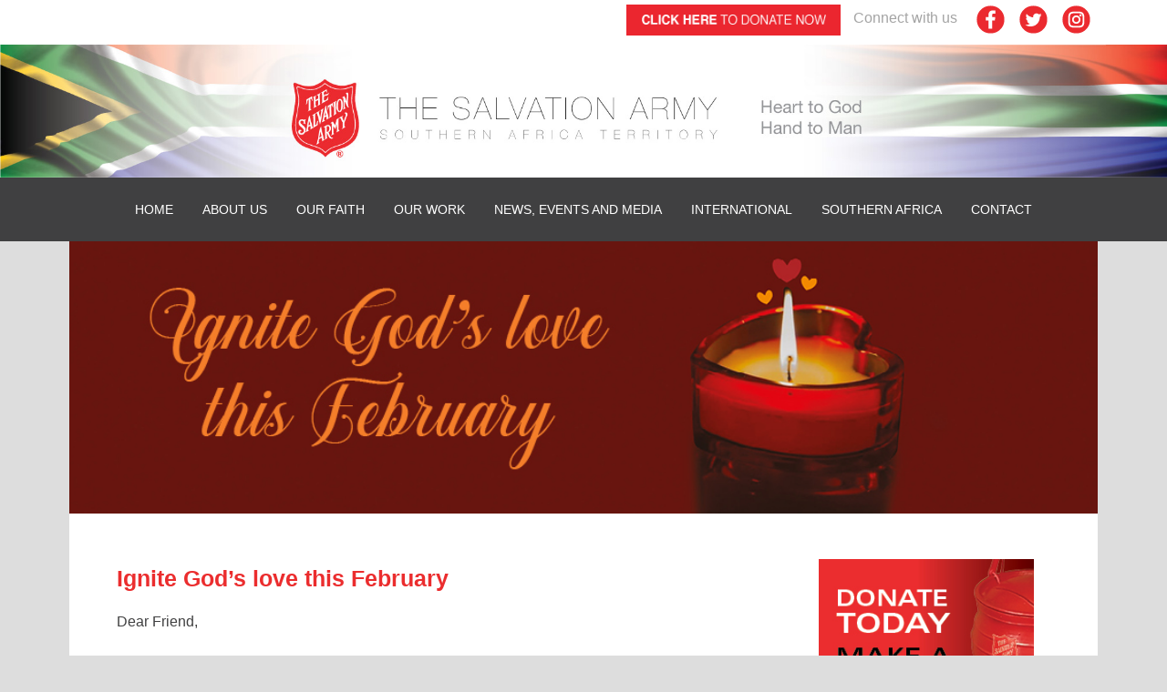

--- FILE ---
content_type: text/html; charset=UTF-8
request_url: https://www.salvationarmy.org.za/ignite-gods-love-this-february/
body_size: 69943
content:
<!DOCTYPE HTML><html lang="en-ZA">

<head>
<meta charset="UTF-8" />
<link rel="profile" href="http://gmpg.org/xfn/11" />
<meta name='robots' content='index, follow, max-image-preview:large, max-snippet:-1, max-video-preview:-1' />

	<!-- This site is optimized with the Yoast SEO plugin v20.10 - https://yoast.com/wordpress/plugins/seo/ -->
	<title>Ignite God’s love this February - The Salvation Army</title>
	<link rel="canonical" href="https://www.salvationarmy.org.za/ignite-gods-love-this-february/" />
	<meta property="og:locale" content="en_US" />
	<meta property="og:type" content="article" />
	<meta property="og:title" content="Ignite God’s love this February - The Salvation Army" />
	<meta property="og:description" content="Dear Friend, Each year as Valentine’s Day approaches, we hear people say how commercialised and even meaningless this day has become. As love is still the greatest force for good we, The Salvation Army, thank God for Valentine’s Day because it is a warm reminder to us of the importance of love in our lives, [&hellip;]" />
	<meta property="og:url" content="https://www.salvationarmy.org.za/ignite-gods-love-this-february/" />
	<meta property="og:site_name" content="The Salvation Army" />
	<meta property="article:publisher" content="https://www.facebook.com/salvationarmy.southafrica" />
	<meta property="article:modified_time" content="2022-07-20T08:28:21+00:00" />
	<meta name="twitter:card" content="summary_large_image" />
	<meta name="twitter:site" content="@SalvationArmySA" />
	<meta name="twitter:label1" content="Est. reading time" />
	<meta name="twitter:data1" content="2 minutes" />
	<script type="application/ld+json" class="yoast-schema-graph">{"@context":"https://schema.org","@graph":[{"@type":"WebPage","@id":"https://www.salvationarmy.org.za/ignite-gods-love-this-february/","url":"https://www.salvationarmy.org.za/ignite-gods-love-this-february/","name":"Ignite God’s love this February - The Salvation Army","isPartOf":{"@id":"https://www.salvationarmy.org.za/#website"},"datePublished":"2022-02-21T08:53:05+00:00","dateModified":"2022-07-20T08:28:21+00:00","breadcrumb":{"@id":"https://www.salvationarmy.org.za/ignite-gods-love-this-february/#breadcrumb"},"inLanguage":"en-ZA","potentialAction":[{"@type":"ReadAction","target":["https://www.salvationarmy.org.za/ignite-gods-love-this-february/"]}]},{"@type":"BreadcrumbList","@id":"https://www.salvationarmy.org.za/ignite-gods-love-this-february/#breadcrumb","itemListElement":[{"@type":"ListItem","position":1,"name":"Home","item":"https://www.salvationarmy.org.za/"},{"@type":"ListItem","position":2,"name":"Ignite God’s love this February"}]},{"@type":"WebSite","@id":"https://www.salvationarmy.org.za/#website","url":"https://www.salvationarmy.org.za/","name":"The Salvation Army","description":"Heart to God, Hand to Man","potentialAction":[{"@type":"SearchAction","target":{"@type":"EntryPoint","urlTemplate":"https://www.salvationarmy.org.za/?s={search_term_string}"},"query-input":"required name=search_term_string"}],"inLanguage":"en-ZA"}]}</script>
	<!-- / Yoast SEO plugin. -->


<link rel='dns-prefetch' href='//www.googletagmanager.com' />
<script type="text/javascript">
window._wpemojiSettings = {"baseUrl":"https:\/\/s.w.org\/images\/core\/emoji\/14.0.0\/72x72\/","ext":".png","svgUrl":"https:\/\/s.w.org\/images\/core\/emoji\/14.0.0\/svg\/","svgExt":".svg","source":{"concatemoji":"https:\/\/www.salvationarmy.org.za\/wp-includes\/js\/wp-emoji-release.min.js?ver=6.1.9"}};
/*! This file is auto-generated */
!function(e,a,t){var n,r,o,i=a.createElement("canvas"),p=i.getContext&&i.getContext("2d");function s(e,t){var a=String.fromCharCode,e=(p.clearRect(0,0,i.width,i.height),p.fillText(a.apply(this,e),0,0),i.toDataURL());return p.clearRect(0,0,i.width,i.height),p.fillText(a.apply(this,t),0,0),e===i.toDataURL()}function c(e){var t=a.createElement("script");t.src=e,t.defer=t.type="text/javascript",a.getElementsByTagName("head")[0].appendChild(t)}for(o=Array("flag","emoji"),t.supports={everything:!0,everythingExceptFlag:!0},r=0;r<o.length;r++)t.supports[o[r]]=function(e){if(p&&p.fillText)switch(p.textBaseline="top",p.font="600 32px Arial",e){case"flag":return s([127987,65039,8205,9895,65039],[127987,65039,8203,9895,65039])?!1:!s([55356,56826,55356,56819],[55356,56826,8203,55356,56819])&&!s([55356,57332,56128,56423,56128,56418,56128,56421,56128,56430,56128,56423,56128,56447],[55356,57332,8203,56128,56423,8203,56128,56418,8203,56128,56421,8203,56128,56430,8203,56128,56423,8203,56128,56447]);case"emoji":return!s([129777,127995,8205,129778,127999],[129777,127995,8203,129778,127999])}return!1}(o[r]),t.supports.everything=t.supports.everything&&t.supports[o[r]],"flag"!==o[r]&&(t.supports.everythingExceptFlag=t.supports.everythingExceptFlag&&t.supports[o[r]]);t.supports.everythingExceptFlag=t.supports.everythingExceptFlag&&!t.supports.flag,t.DOMReady=!1,t.readyCallback=function(){t.DOMReady=!0},t.supports.everything||(n=function(){t.readyCallback()},a.addEventListener?(a.addEventListener("DOMContentLoaded",n,!1),e.addEventListener("load",n,!1)):(e.attachEvent("onload",n),a.attachEvent("onreadystatechange",function(){"complete"===a.readyState&&t.readyCallback()})),(e=t.source||{}).concatemoji?c(e.concatemoji):e.wpemoji&&e.twemoji&&(c(e.twemoji),c(e.wpemoji)))}(window,document,window._wpemojiSettings);
</script>


<!-- Stylesheets -->
<style type="text/css">
img.wp-smiley,
img.emoji {
	display: inline !important;
	border: none !important;
	box-shadow: none !important;
	height: 1em !important;
	width: 1em !important;
	margin: 0 0.07em !important;
	vertical-align: -0.1em !important;
	background: none !important;
	padding: 0 !important;
}
</style>
	<link rel='stylesheet' id='headway-general-https-css' href='https://www.salvationarmy.org.za/wp-content/uploads/headway/cache/general-https-6d0ad13.css?ver=6.1.9' type='text/css' media='all' />
<link rel='stylesheet' id='headway-layout-single-page-3277-https-css' href='https://www.salvationarmy.org.za/wp-content/uploads/headway/cache/layout-single-page-3277-https-a19c0ab.css?ver=6.1.9' type='text/css' media='all' />
<link rel='stylesheet' id='wp-block-library-css' href='https://www.salvationarmy.org.za/wp-includes/css/dist/block-library/style.min.css?ver=6.1.9' type='text/css' media='all' />
<link rel='stylesheet' id='classic-theme-styles-css' href='https://www.salvationarmy.org.za/wp-includes/css/classic-themes.min.css?ver=1' type='text/css' media='all' />
<style id='global-styles-inline-css' type='text/css'>
body{--wp--preset--color--black: #000000;--wp--preset--color--cyan-bluish-gray: #abb8c3;--wp--preset--color--white: #ffffff;--wp--preset--color--pale-pink: #f78da7;--wp--preset--color--vivid-red: #cf2e2e;--wp--preset--color--luminous-vivid-orange: #ff6900;--wp--preset--color--luminous-vivid-amber: #fcb900;--wp--preset--color--light-green-cyan: #7bdcb5;--wp--preset--color--vivid-green-cyan: #00d084;--wp--preset--color--pale-cyan-blue: #8ed1fc;--wp--preset--color--vivid-cyan-blue: #0693e3;--wp--preset--color--vivid-purple: #9b51e0;--wp--preset--gradient--vivid-cyan-blue-to-vivid-purple: linear-gradient(135deg,rgba(6,147,227,1) 0%,rgb(155,81,224) 100%);--wp--preset--gradient--light-green-cyan-to-vivid-green-cyan: linear-gradient(135deg,rgb(122,220,180) 0%,rgb(0,208,130) 100%);--wp--preset--gradient--luminous-vivid-amber-to-luminous-vivid-orange: linear-gradient(135deg,rgba(252,185,0,1) 0%,rgba(255,105,0,1) 100%);--wp--preset--gradient--luminous-vivid-orange-to-vivid-red: linear-gradient(135deg,rgba(255,105,0,1) 0%,rgb(207,46,46) 100%);--wp--preset--gradient--very-light-gray-to-cyan-bluish-gray: linear-gradient(135deg,rgb(238,238,238) 0%,rgb(169,184,195) 100%);--wp--preset--gradient--cool-to-warm-spectrum: linear-gradient(135deg,rgb(74,234,220) 0%,rgb(151,120,209) 20%,rgb(207,42,186) 40%,rgb(238,44,130) 60%,rgb(251,105,98) 80%,rgb(254,248,76) 100%);--wp--preset--gradient--blush-light-purple: linear-gradient(135deg,rgb(255,206,236) 0%,rgb(152,150,240) 100%);--wp--preset--gradient--blush-bordeaux: linear-gradient(135deg,rgb(254,205,165) 0%,rgb(254,45,45) 50%,rgb(107,0,62) 100%);--wp--preset--gradient--luminous-dusk: linear-gradient(135deg,rgb(255,203,112) 0%,rgb(199,81,192) 50%,rgb(65,88,208) 100%);--wp--preset--gradient--pale-ocean: linear-gradient(135deg,rgb(255,245,203) 0%,rgb(182,227,212) 50%,rgb(51,167,181) 100%);--wp--preset--gradient--electric-grass: linear-gradient(135deg,rgb(202,248,128) 0%,rgb(113,206,126) 100%);--wp--preset--gradient--midnight: linear-gradient(135deg,rgb(2,3,129) 0%,rgb(40,116,252) 100%);--wp--preset--duotone--dark-grayscale: url('#wp-duotone-dark-grayscale');--wp--preset--duotone--grayscale: url('#wp-duotone-grayscale');--wp--preset--duotone--purple-yellow: url('#wp-duotone-purple-yellow');--wp--preset--duotone--blue-red: url('#wp-duotone-blue-red');--wp--preset--duotone--midnight: url('#wp-duotone-midnight');--wp--preset--duotone--magenta-yellow: url('#wp-duotone-magenta-yellow');--wp--preset--duotone--purple-green: url('#wp-duotone-purple-green');--wp--preset--duotone--blue-orange: url('#wp-duotone-blue-orange');--wp--preset--font-size--small: 13px;--wp--preset--font-size--medium: 20px;--wp--preset--font-size--large: 36px;--wp--preset--font-size--x-large: 42px;--wp--preset--spacing--20: 0.44rem;--wp--preset--spacing--30: 0.67rem;--wp--preset--spacing--40: 1rem;--wp--preset--spacing--50: 1.5rem;--wp--preset--spacing--60: 2.25rem;--wp--preset--spacing--70: 3.38rem;--wp--preset--spacing--80: 5.06rem;}:where(.is-layout-flex){gap: 0.5em;}body .is-layout-flow > .alignleft{float: left;margin-inline-start: 0;margin-inline-end: 2em;}body .is-layout-flow > .alignright{float: right;margin-inline-start: 2em;margin-inline-end: 0;}body .is-layout-flow > .aligncenter{margin-left: auto !important;margin-right: auto !important;}body .is-layout-constrained > .alignleft{float: left;margin-inline-start: 0;margin-inline-end: 2em;}body .is-layout-constrained > .alignright{float: right;margin-inline-start: 2em;margin-inline-end: 0;}body .is-layout-constrained > .aligncenter{margin-left: auto !important;margin-right: auto !important;}body .is-layout-constrained > :where(:not(.alignleft):not(.alignright):not(.alignfull)){max-width: var(--wp--style--global--content-size);margin-left: auto !important;margin-right: auto !important;}body .is-layout-constrained > .alignwide{max-width: var(--wp--style--global--wide-size);}body .is-layout-flex{display: flex;}body .is-layout-flex{flex-wrap: wrap;align-items: center;}body .is-layout-flex > *{margin: 0;}:where(.wp-block-columns.is-layout-flex){gap: 2em;}.has-black-color{color: var(--wp--preset--color--black) !important;}.has-cyan-bluish-gray-color{color: var(--wp--preset--color--cyan-bluish-gray) !important;}.has-white-color{color: var(--wp--preset--color--white) !important;}.has-pale-pink-color{color: var(--wp--preset--color--pale-pink) !important;}.has-vivid-red-color{color: var(--wp--preset--color--vivid-red) !important;}.has-luminous-vivid-orange-color{color: var(--wp--preset--color--luminous-vivid-orange) !important;}.has-luminous-vivid-amber-color{color: var(--wp--preset--color--luminous-vivid-amber) !important;}.has-light-green-cyan-color{color: var(--wp--preset--color--light-green-cyan) !important;}.has-vivid-green-cyan-color{color: var(--wp--preset--color--vivid-green-cyan) !important;}.has-pale-cyan-blue-color{color: var(--wp--preset--color--pale-cyan-blue) !important;}.has-vivid-cyan-blue-color{color: var(--wp--preset--color--vivid-cyan-blue) !important;}.has-vivid-purple-color{color: var(--wp--preset--color--vivid-purple) !important;}.has-black-background-color{background-color: var(--wp--preset--color--black) !important;}.has-cyan-bluish-gray-background-color{background-color: var(--wp--preset--color--cyan-bluish-gray) !important;}.has-white-background-color{background-color: var(--wp--preset--color--white) !important;}.has-pale-pink-background-color{background-color: var(--wp--preset--color--pale-pink) !important;}.has-vivid-red-background-color{background-color: var(--wp--preset--color--vivid-red) !important;}.has-luminous-vivid-orange-background-color{background-color: var(--wp--preset--color--luminous-vivid-orange) !important;}.has-luminous-vivid-amber-background-color{background-color: var(--wp--preset--color--luminous-vivid-amber) !important;}.has-light-green-cyan-background-color{background-color: var(--wp--preset--color--light-green-cyan) !important;}.has-vivid-green-cyan-background-color{background-color: var(--wp--preset--color--vivid-green-cyan) !important;}.has-pale-cyan-blue-background-color{background-color: var(--wp--preset--color--pale-cyan-blue) !important;}.has-vivid-cyan-blue-background-color{background-color: var(--wp--preset--color--vivid-cyan-blue) !important;}.has-vivid-purple-background-color{background-color: var(--wp--preset--color--vivid-purple) !important;}.has-black-border-color{border-color: var(--wp--preset--color--black) !important;}.has-cyan-bluish-gray-border-color{border-color: var(--wp--preset--color--cyan-bluish-gray) !important;}.has-white-border-color{border-color: var(--wp--preset--color--white) !important;}.has-pale-pink-border-color{border-color: var(--wp--preset--color--pale-pink) !important;}.has-vivid-red-border-color{border-color: var(--wp--preset--color--vivid-red) !important;}.has-luminous-vivid-orange-border-color{border-color: var(--wp--preset--color--luminous-vivid-orange) !important;}.has-luminous-vivid-amber-border-color{border-color: var(--wp--preset--color--luminous-vivid-amber) !important;}.has-light-green-cyan-border-color{border-color: var(--wp--preset--color--light-green-cyan) !important;}.has-vivid-green-cyan-border-color{border-color: var(--wp--preset--color--vivid-green-cyan) !important;}.has-pale-cyan-blue-border-color{border-color: var(--wp--preset--color--pale-cyan-blue) !important;}.has-vivid-cyan-blue-border-color{border-color: var(--wp--preset--color--vivid-cyan-blue) !important;}.has-vivid-purple-border-color{border-color: var(--wp--preset--color--vivid-purple) !important;}.has-vivid-cyan-blue-to-vivid-purple-gradient-background{background: var(--wp--preset--gradient--vivid-cyan-blue-to-vivid-purple) !important;}.has-light-green-cyan-to-vivid-green-cyan-gradient-background{background: var(--wp--preset--gradient--light-green-cyan-to-vivid-green-cyan) !important;}.has-luminous-vivid-amber-to-luminous-vivid-orange-gradient-background{background: var(--wp--preset--gradient--luminous-vivid-amber-to-luminous-vivid-orange) !important;}.has-luminous-vivid-orange-to-vivid-red-gradient-background{background: var(--wp--preset--gradient--luminous-vivid-orange-to-vivid-red) !important;}.has-very-light-gray-to-cyan-bluish-gray-gradient-background{background: var(--wp--preset--gradient--very-light-gray-to-cyan-bluish-gray) !important;}.has-cool-to-warm-spectrum-gradient-background{background: var(--wp--preset--gradient--cool-to-warm-spectrum) !important;}.has-blush-light-purple-gradient-background{background: var(--wp--preset--gradient--blush-light-purple) !important;}.has-blush-bordeaux-gradient-background{background: var(--wp--preset--gradient--blush-bordeaux) !important;}.has-luminous-dusk-gradient-background{background: var(--wp--preset--gradient--luminous-dusk) !important;}.has-pale-ocean-gradient-background{background: var(--wp--preset--gradient--pale-ocean) !important;}.has-electric-grass-gradient-background{background: var(--wp--preset--gradient--electric-grass) !important;}.has-midnight-gradient-background{background: var(--wp--preset--gradient--midnight) !important;}.has-small-font-size{font-size: var(--wp--preset--font-size--small) !important;}.has-medium-font-size{font-size: var(--wp--preset--font-size--medium) !important;}.has-large-font-size{font-size: var(--wp--preset--font-size--large) !important;}.has-x-large-font-size{font-size: var(--wp--preset--font-size--x-large) !important;}
.wp-block-navigation a:where(:not(.wp-element-button)){color: inherit;}
:where(.wp-block-columns.is-layout-flex){gap: 2em;}
.wp-block-pullquote{font-size: 1.5em;line-height: 1.6;}
</style>
<link rel='stylesheet' id='dflip-icons-style-css' href='https://www.salvationarmy.org.za/wp-content/plugins/3d-flipbook-dflip-lite/assets/css/themify-icons.min.css?ver=2.0.79' type='text/css' media='all' />
<link rel='stylesheet' id='dflip-style-css' href='https://www.salvationarmy.org.za/wp-content/plugins/3d-flipbook-dflip-lite/assets/css/dflip.min.css?ver=2.0.79' type='text/css' media='all' />
<link rel='stylesheet' id='flexslider-css' href='https://www.salvationarmy.org.za/wp-content/themes/headway/library/blocks/slider/assets/flexslider.css?ver=6.1.9' type='text/css' media='all' />


<!-- Scripts -->
<script type='text/javascript' src='https://www.salvationarmy.org.za/wp-includes/js/jquery/jquery.min.js?ver=3.6.1' id='jquery-core-js'></script>
<script type='text/javascript' src='https://www.salvationarmy.org.za/wp-includes/js/jquery/jquery-migrate.min.js?ver=3.3.2' id='jquery-migrate-js'></script>

<!-- Google tag (gtag.js) snippet added by Site Kit -->
<!-- Google Analytics snippet added by Site Kit -->
<script type='text/javascript' src='https://www.googletagmanager.com/gtag/js?id=G-WTS98F8SQB' id='google_gtagjs-js' async></script>
<script type='text/javascript' id='google_gtagjs-js-after'>
window.dataLayer = window.dataLayer || [];function gtag(){dataLayer.push(arguments);}
gtag("set","linker",{"domains":["www.salvationarmy.org.za"]});
gtag("js", new Date());
gtag("set", "developer_id.dZTNiMT", true);
gtag("config", "G-WTS98F8SQB");
</script>
<script type='text/javascript' src='https://www.salvationarmy.org.za/wp-content/themes/headway/library/media/js/jquery.hoverintent.js?ver=6.1.9' id='jquery-hoverintent-js'></script>
<script type='text/javascript' src='https://www.salvationarmy.org.za/wp-content/themes/headway/library/blocks/navigation/js/jquery.superfish.js?ver=6.1.9' id='headway-superfish-js'></script>
<script type='text/javascript' src='https://www.salvationarmy.org.za/wp-content/uploads/headway/cache/block-dynamic-js-layout-single-page-3277-https-6c76c1f.js?ver=6.1.9' id='block-dynamic-js-layout-single-page-3277-js'></script>

<!--[if lt IE 9]>
<script src="https://www.salvationarmy.org.za/wp-content/themes/headway/library/media/js/html5shiv.js"></script>
<![endif]-->

<!--[if lt IE 8]>
<script src="https://www.salvationarmy.org.za/wp-content/themes/headway/library/media/js/ie8.js"></script>
<![endif]-->



<!-- Extras -->
<link rel="alternate" type="application/rss+xml" href="https://www.salvationarmy.org.za/feed/" title="The Salvation Army" />
<link rel="pingback" href="https://www.salvationarmy.org.za/xmlrpc.php" />
	<link rel="alternate" type="application/rss+xml" title="The Salvation Army &raquo; Feed" href="https://www.salvationarmy.org.za/feed/" />
<link rel="alternate" type="application/rss+xml" title="The Salvation Army &raquo; Comments Feed" href="https://www.salvationarmy.org.za/comments/feed/" />
<link rel="https://api.w.org/" href="https://www.salvationarmy.org.za/wp-json/" /><link rel="alternate" type="application/json" href="https://www.salvationarmy.org.za/wp-json/wp/v2/pages/3277" /><link rel="EditURI" type="application/rsd+xml" title="RSD" href="https://www.salvationarmy.org.za/xmlrpc.php?rsd" />
<link rel="wlwmanifest" type="application/wlwmanifest+xml" href="https://www.salvationarmy.org.za/wp-includes/wlwmanifest.xml" />
<meta name="generator" content="WordPress 6.1.9" />
<link rel='shortlink' href='https://www.salvationarmy.org.za/?p=3277' />
<link rel="alternate" type="application/json+oembed" href="https://www.salvationarmy.org.za/wp-json/oembed/1.0/embed?url=https%3A%2F%2Fwww.salvationarmy.org.za%2Fignite-gods-love-this-february%2F" />
<link rel="alternate" type="text/xml+oembed" href="https://www.salvationarmy.org.za/wp-json/oembed/1.0/embed?url=https%3A%2F%2Fwww.salvationarmy.org.za%2Fignite-gods-love-this-february%2F&#038;format=xml" />
<meta name="generator" content="Site Kit by Google 1.170.0" /><!-- Facebook Pixel Code -->
<script>

!function(f,b,e,v,n,t,s)


{if(f.fbq)return;n=f.fbq=function(){n.callMethod?


n.callMethod.apply(n,arguments):n.queue.push(arguments)};


if(!f._fbq)f._fbq=n;n.push=n;n.loaded=!0;n.version='2.0';


n.queue=[];t=b.createElement(e);t.async=!0;


t.src=v;s=b.getElementsByTagName(e)[0];


s.parentNode.insertBefore(t,s)}(window,document,'script',


'https://connect.facebook.net/en_US/fbevents.js');


fbq('init', '825907558714019');


fbq('track', 'PageView');

</script>
<noscript>
<img height="1" width="1"
src="https://www.facebook.com/tr?id=825907558714019&ev=PageView
&noscript=1"/>
</noscript>
<!-- End Facebook Pixel Code -->		<script>
			document.documentElement.className = document.documentElement.className.replace( 'no-js', 'js' );
		</script>
				<style>
			.no-js img.lazyload { display: none; }
			figure.wp-block-image img.lazyloading { min-width: 150px; }
							.lazyload, .lazyloading { opacity: 0; }
				.lazyloaded {
					opacity: 1;
					transition: opacity 400ms;
					transition-delay: 0ms;
				}
					</style>
		<script data-cfasync="false"> var dFlipLocation = "https://www.salvationarmy.org.za/wp-content/plugins/3d-flipbook-dflip-lite/assets/"; var dFlipWPGlobal = {"text":{"toggleSound":"Turn on\/off Sound","toggleThumbnails":"Toggle Thumbnails","toggleOutline":"Toggle Outline\/Bookmark","previousPage":"Previous Page","nextPage":"Next Page","toggleFullscreen":"Toggle Fullscreen","zoomIn":"Zoom In","zoomOut":"Zoom Out","toggleHelp":"Toggle Help","singlePageMode":"Single Page Mode","doublePageMode":"Double Page Mode","downloadPDFFile":"Download PDF File","gotoFirstPage":"Goto First Page","gotoLastPage":"Goto Last Page","share":"Share","mailSubject":"I wanted you to see this FlipBook","mailBody":"Check out this site {{url}}","loading":"DearFlip: Loading "},"moreControls":"download,pageMode,startPage,endPage,sound","hideControls":"","scrollWheel":"false","backgroundColor":"#777","backgroundImage":"","height":"auto","paddingLeft":"20","paddingRight":"20","controlsPosition":"bottom","duration":800,"soundEnable":"true","enableDownload":"true","enableAnnotation":false,"enableAnalytics":"false","webgl":"true","hard":"none","maxTextureSize":"1600","rangeChunkSize":"524288","zoomRatio":1.5,"stiffness":3,"pageMode":"0","singlePageMode":"0","pageSize":"0","autoPlay":"false","autoPlayDuration":5000,"autoPlayStart":"false","linkTarget":"2","sharePrefix":"dearflip-"};</script><style id="uagb-style-conditional-extension">@media (min-width: 1025px){body .uag-hide-desktop.uagb-google-map__wrap,body .uag-hide-desktop{display:none !important}}@media (min-width: 768px) and (max-width: 1024px){body .uag-hide-tab.uagb-google-map__wrap,body .uag-hide-tab{display:none !important}}@media (max-width: 767px){body .uag-hide-mob.uagb-google-map__wrap,body .uag-hide-mob{display:none !important}}</style><link rel="icon" href="https://www.salvationarmy.org.za/wp-content/uploads/2022/06/cropped-Site-Icon-32x32.png" sizes="32x32" />
<link rel="icon" href="https://www.salvationarmy.org.za/wp-content/uploads/2022/06/cropped-Site-Icon-192x192.png" sizes="192x192" />
<link rel="apple-touch-icon" href="https://www.salvationarmy.org.za/wp-content/uploads/2022/06/cropped-Site-Icon-180x180.png" />
<meta name="msapplication-TileImage" content="https://www.salvationarmy.org.za/wp-content/uploads/2022/06/cropped-Site-Icon-270x270.png" />

</head>

<body class="page-template-default page page-id-3277 custom safari webkit pageid-3277 page-slug-ignite-gods-love-this-february layout-single-page-3277 layout-using-single-page-3277" itemscope itemtype="http://schema.org/WebPage">


<div id="whitewrap">


<div id="wrapper-w5c621353cc9173b" class="wrapper independent-grid wrapper-fluid wrapper-fixed-grid grid-fixed-24-47-0 wrapper-mirroring-wa1561527894a3d9 wrapper-first" data-alias="Social Media Wrapper">

<div class="grid-container clearfix">

<section class="row row-1">

<section class="column column-1 grid-left-13 grid-width-5">
<aside id="block-bnj5714e8371f7de" class="block block-type-widget-area block-fluid-height" data-alias="Donate now button" itemscope="" itemtype="http://schema.org/WPSideBar">
<div class="block-content">
<ul class="widget-area"><li id="widget_sp_image-26" class="widget widget_sp_image">
<a href="https://www.salvationarmy.org.za/donate-to-the-work-of-the-salvation-army-and-make-a-difference/" target="_self" class="widget_sp_image-image-link"><img width="250" height="34"  style="max-width: 100%;" data-src="https://www.salvationarmy.org.za/wp-content/uploads/2016/04/Donate-now-button.gif" class="attachment-full aligncenter lazyload" src="[data-uri]" /><noscript><img width="250" height="34" class="attachment-full aligncenter" style="max-width: 100%;" src="https://www.salvationarmy.org.za/wp-content/uploads/2016/04/Donate-now-button.gif" /></noscript></a></li>
</ul>
</div>

</aside>

</section>

<section class="column column-2 grid-left-0 grid-width-3">
<div id="block-bt65615285968105" class="block block-type-text block-fluid-height" data-alias="Connect with us">
<div class="block-content">
<div class="entry-content"><p>Connect with us
</p></div>
</div>

</div>

</section>

<section class="column column-3 grid-left-0 grid-width-1">
<aside id="block-bw35615285967936" class="block block-type-widget-area block-fluid-height" data-alias="Facebook top" itemscope="" itemtype="http://schema.org/WPSideBar">
<div class="block-content">
<ul class="widget-area"><li id="widget_sp_image-20" class="widget widget_sp_image">
<a href="https://www.facebook.com/salvationarmy.southafrica" target="_blank" class="widget_sp_image-image-link"><img width="35" height="33"  style="max-width: 100%;" data-src="https://www.salvationarmy.org.za/wp-content/uploads/2021/02/facebook-top.png" class="attachment-full aligncenter lazyload" src="[data-uri]" /><noscript><img width="35" height="33" class="attachment-full aligncenter" style="max-width: 100%;" src="https://www.salvationarmy.org.za/wp-content/uploads/2021/02/facebook-top.png" /></noscript></a></li>
</ul>
</div>

</aside>

</section>

<section class="column column-4 grid-left-0 grid-width-1">
<aside id="block-bl9602243510e319" class="block block-type-widget-area block-fluid-height" data-alias="Facebook top Copy" itemscope="" itemtype="http://schema.org/WPSideBar">
<div class="block-content">
<ul class="widget-area"><li id="widget_sp_image-34" class="widget widget_sp_image">
<a href="https://twitter.com/ZASalvationarmy" target="_blank" class="widget_sp_image-image-link"><img width="35" height="33"  style="max-width: 100%;" data-src="https://www.salvationarmy.org.za/wp-content/uploads/2021/02/twitter-top.png" class="attachment-full aligncenter lazyload" src="[data-uri]" /><noscript><img width="35" height="33" class="attachment-full aligncenter" style="max-width: 100%;" src="https://www.salvationarmy.org.za/wp-content/uploads/2021/02/twitter-top.png" /></noscript></a></li>
</ul>
</div>

</aside>

</section>

<section class="column column-5 grid-left-0 grid-width-1">
<aside id="block-b6n561528596754a" class="block block-type-widget-area block-fluid-height" data-alias="InstaG top" itemscope="" itemtype="http://schema.org/WPSideBar">
<div class="block-content">
<ul class="widget-area"><li id="widget_sp_image-21" class="widget widget_sp_image">
<a href="https://www.instagram.com/thesalvationarmy_sa/%20" target="_blank" class="widget_sp_image-image-link"><img width="35" height="33"  style="max-width: 100%;" data-src="https://www.salvationarmy.org.za/wp-content/uploads/2021/02/instagram-top.png" class="attachment-full aligncenter lazyload" src="[data-uri]" /><noscript><img width="35" height="33" class="attachment-full aligncenter" style="max-width: 100%;" src="https://www.salvationarmy.org.za/wp-content/uploads/2021/02/instagram-top.png" /></noscript></a></li>
</ul>
</div>

</aside>

</section>

</section>


</div>

</div>

<div id="wrapper-wfg621353cc90a21" class="wrapper wrapper-fluid wrapper-fluid-grid grid-fluid-24-20-20 wrapper-mirroring-w4u5615278943a60" data-alias="Sitewide Masthead Wrapper">

<div class="grid-container clearfix">

<section class="row row-1">

<section class="column column-1 grid-left-0 grid-width-24">
<div id="block-bks5615278956343" class="block block-type-slider block-fluid-height" data-alias="Sitewide Masthead">
<div class="block-content">
<div class="flexslider flexslider-no-slide"><div class="flex-viewport"><ul class="slides"><li><a href="https://www.salvationarmy.org.za/"><img  alt="" title="" data-src="https://www.salvationarmy.org.za/wp-content/uploads/2020/12/salvation-army-masthead-sitewide-nov20.jpg" class="lazyload" src="[data-uri]" /><noscript><img src="https://www.salvationarmy.org.za/wp-content/uploads/2020/12/salvation-army-masthead-sitewide-nov20.jpg" alt="" title="" /></noscript></a></li></ul></div></div>
</div>

</div>

</section>

</section>


<section class="row row-2">

<section class="column column-1 grid-left-5 grid-width-14">
<div id="block-bg6561e2949ed6e0" class="block block-type-slider block-fluid-height" data-alias="Sitewide Masthead Small Screens">
<div class="block-content">
<div class="flexslider flexslider-no-slide"><div class="flex-viewport"><ul class="slides"><li><a href="https://www.salvationarmy.org.za/"><img  alt="" title="" data-src="https://www.salvationarmy.org.za/wp-content/uploads/2015/10/salvation-army-masthead-sitewide-small-screens.jpg" class="lazyload" src="[data-uri]" /><noscript><img src="https://www.salvationarmy.org.za/wp-content/uploads/2015/10/salvation-army-masthead-sitewide-small-screens.jpg" alt="" title="" /></noscript></a></li></ul></div></div>
</div>

</div>

</section>

</section>


</div>

</div>

<div id="wrapper-w3d621353cc911bc" class="wrapper independent-grid wrapper-fluid wrapper-fixed-grid grid-fixed-24-47-0 wrapper-mirroring-w055602b5f2c48b2" data-alias="Sitewide Navigation Wrapper">

<div class="grid-container clearfix">

<section class="row row-1">

<section class="column column-1 grid-left-0 grid-width-24">
<nav id="block-b8a5605477d844dc" class="block block-type-navigation block-fluid-height" data-alias="Main Menu" itemscope="" itemtype="http://schema.org/SiteNavigationElement">
<div class="block-content">
<div class="nav-horizontal nav-align-center"><ul id="menu-main-menu" class="menu"><li id="menu-item-343" class="menu-item menu-item-type-post_type menu-item-object-page menu-item-home menu-item-343"><a href="https://www.salvationarmy.org.za/">HOME</a></li>
<li id="menu-item-344" class="menu-item menu-item-type-post_type menu-item-object-page menu-item-has-children menu-item-344"><a href="https://www.salvationarmy.org.za/about-us/">ABOUT US</a>
<ul class="sub-menu">
	<li id="menu-item-583" class="menu-item menu-item-type-post_type menu-item-object-page menu-item-583"><a href="https://www.salvationarmy.org.za/the-salvation-army-in-the-body-of-christ/">THE SALVATION ARMY IN THE BODY OF CHRIST</a></li>
	<li id="menu-item-586" class="menu-item menu-item-type-post_type menu-item-object-page menu-item-586"><a href="https://www.salvationarmy.org.za/salvation-army-ministries/">SALVATION ARMY MINISTRIES</a></li>
	<li id="menu-item-584" class="menu-item menu-item-type-post_type menu-item-object-page menu-item-584"><a href="https://www.salvationarmy.org.za/mission/">MISSION</a></li>
	<li id="menu-item-585" class="menu-item menu-item-type-post_type menu-item-object-page menu-item-585"><a href="https://www.salvationarmy.org.za/history/">HISTORY</a></li>
	<li id="menu-item-587" class="menu-item menu-item-type-post_type menu-item-object-page menu-item-587"><a href="https://www.salvationarmy.org.za/glossary-of-terms/">GLOSSARY OF TERMS</a></li>
	<li id="menu-item-588" class="menu-item menu-item-type-post_type menu-item-object-page menu-item-588"><a href="https://www.salvationarmy.org.za/moral-social-issues-council/">MORAL &#038; SOCIAL ISSUES COUNCIL</a></li>
	<li id="menu-item-589" class="menu-item menu-item-type-post_type menu-item-object-page menu-item-589"><a href="https://www.salvationarmy.org.za/publications/">PUBLICATIONS</a></li>
	<li id="menu-item-347" class="menu-item menu-item-type-post_type menu-item-object-page menu-item-347"><a href="https://www.salvationarmy.org.za/links/">LINKS</a></li>
</ul>
</li>
<li id="menu-item-345" class="menu-item menu-item-type-post_type menu-item-object-page menu-item-has-children menu-item-345"><a href="https://www.salvationarmy.org.za/our-faith/">OUR FAITH</a>
<ul class="sub-menu">
	<li id="menu-item-614" class="menu-item menu-item-type-post_type menu-item-object-page menu-item-614"><a href="https://www.salvationarmy.org.za/doctrines-of-the-salvation-army/">Doctrines of the Salvation Army</a></li>
	<li id="menu-item-615" class="menu-item menu-item-type-post_type menu-item-object-page menu-item-615"><a href="https://www.salvationarmy.org.za/soldiers-covenant/">Soldier’s Covenant</a></li>
	<li id="menu-item-616" class="menu-item menu-item-type-post_type menu-item-object-page menu-item-616"><a href="https://www.salvationarmy.org.za/junior-soldiers-promise/">Junior Soldier’s Promise</a></li>
	<li id="menu-item-617" class="menu-item menu-item-type-post_type menu-item-object-page menu-item-617"><a href="https://www.salvationarmy.org.za/adherent-membership/">Adherent Membership</a></li>
</ul>
</li>
<li id="menu-item-346" class="menu-item menu-item-type-post_type menu-item-object-page menu-item-has-children menu-item-346"><a href="https://www.salvationarmy.org.za/our-work/">OUR WORK</a>
<ul class="sub-menu">
	<li id="menu-item-618" class="menu-item menu-item-type-post_type menu-item-object-page menu-item-has-children menu-item-618"><a href="https://www.salvationarmy.org.za/faith-ministries/">Faith Ministries ></a>
	<ul class="sub-menu">
		<li id="menu-item-622" class="menu-item menu-item-type-post_type menu-item-object-page menu-item-622"><a href="https://www.salvationarmy.org.za/mens-ministries/">Men</a></li>
		<li id="menu-item-623" class="menu-item menu-item-type-post_type menu-item-object-page menu-item-623"><a href="https://www.salvationarmy.org.za/womens-ministries/">Women</a></li>
		<li id="menu-item-620" class="menu-item menu-item-type-post_type menu-item-object-page menu-item-620"><a href="https://www.salvationarmy.org.za/childrens-youth-ministries/">Children&#8217;s &#038; Youth</a></li>
		<li id="menu-item-621" class="menu-item menu-item-type-post_type menu-item-object-page menu-item-621"><a href="https://www.salvationarmy.org.za/elderly-ministries/">Elderly</a></li>
	</ul>
</li>
	<li id="menu-item-619" class="menu-item menu-item-type-post_type menu-item-object-page menu-item-has-children menu-item-619"><a href="https://www.salvationarmy.org.za/community-care-development/">Community Ministries ></a>
	<ul class="sub-menu">
		<li id="menu-item-631" class="menu-item menu-item-type-post_type menu-item-object-page menu-item-631"><a href="https://www.salvationarmy.org.za/hospitals/">Hospitals</a></li>
		<li id="menu-item-632" class="menu-item menu-item-type-post_type menu-item-object-page menu-item-632"><a href="https://www.salvationarmy.org.za/phc-mobile-clinics/">PHC &#038; Mobile Clinics</a></li>
		<li id="menu-item-633" class="menu-item menu-item-type-post_type menu-item-object-page menu-item-633"><a href="https://www.salvationarmy.org.za/psychiatric-centres/">Psychiatric Centres</a></li>
		<li id="menu-item-634" class="menu-item menu-item-type-post_type menu-item-object-page menu-item-634"><a href="https://www.salvationarmy.org.za/rehabilitation-centres/">Rehabilitation Centres</a></li>
		<li id="menu-item-625" class="menu-item menu-item-type-post_type menu-item-object-page menu-item-625"><a href="https://www.salvationarmy.org.za/anti-human-trafficking/">Anti-Human Trafficking</a></li>
		<li id="menu-item-626" class="menu-item menu-item-type-post_type menu-item-object-page menu-item-626"><a href="https://www.salvationarmy.org.za/family-tracing/">Family Tracing</a></li>
		<li id="menu-item-628" class="menu-item menu-item-type-post_type menu-item-object-page menu-item-628"><a href="https://www.salvationarmy.org.za/work-with-children/">Work with Children</a></li>
		<li id="menu-item-629" class="menu-item menu-item-type-post_type menu-item-object-page menu-item-629"><a href="https://www.salvationarmy.org.za/work-with-elderly/">Work with Elderly</a></li>
		<li id="menu-item-627" class="menu-item menu-item-type-post_type menu-item-object-page menu-item-627"><a href="https://www.salvationarmy.org.za/emergency-services/">Emergency Services</a></li>
		<li id="menu-item-630" class="menu-item menu-item-type-post_type menu-item-object-page menu-item-630"><a href="https://www.salvationarmy.org.za/work-with-abused-women-children/">Work with Abused Women &#038; Children</a></li>
	</ul>
</li>
</ul>
</li>
<li id="menu-item-463" class="menu-item menu-item-type-custom menu-item-object-custom menu-item-has-children menu-item-463"><a>News, Events and Media</a>
<ul class="sub-menu">
	<li id="menu-item-636" class="menu-item menu-item-type-post_type menu-item-object-page menu-item-636"><a href="https://www.salvationarmy.org.za/events/">Events</a></li>
	<li id="menu-item-635" class="menu-item menu-item-type-taxonomy menu-item-object-category menu-item-635"><a href="https://www.salvationarmy.org.za/category/news/">News and Media Releases</a></li>
	<li id="menu-item-659" class="menu-item menu-item-type-custom menu-item-object-custom menu-item-659"><a href="http://salvationarmy.org.za/media-campaigns-2/">Media Campaigns &#038; Press</a></li>
</ul>
</li>
<li id="menu-item-637" class="menu-item menu-item-type-post_type menu-item-object-page menu-item-637"><a href="https://www.salvationarmy.org.za/international-presence/">INTERNATIONAL</a></li>
<li id="menu-item-464" class="menu-item menu-item-type-post_type menu-item-object-page menu-item-has-children menu-item-464"><a href="https://www.salvationarmy.org.za/southern-africa/">SOUTHERN AFRICA</a>
<ul class="sub-menu">
	<li id="menu-item-638" class="menu-item menu-item-type-post_type menu-item-object-page menu-item-has-children menu-item-638"><a href="https://www.salvationarmy.org.za/regional-presence/">Regional Presence ></a>
	<ul class="sub-menu">
		<li id="menu-item-648" class="menu-item menu-item-type-post_type menu-item-object-page menu-item-648"><a href="https://www.salvationarmy.org.za/namibia/">Namibia</a></li>
		<li id="menu-item-650" class="menu-item menu-item-type-post_type menu-item-object-page menu-item-650"><a href="https://www.salvationarmy.org.za/saint-helena/">Saint Helena</a></li>
		<li id="menu-item-651" class="menu-item menu-item-type-post_type menu-item-object-page menu-item-651"><a href="https://www.salvationarmy.org.za/eswatini/">eSwatini</a></li>
	</ul>
</li>
	<li id="menu-item-639" class="menu-item menu-item-type-post_type menu-item-object-page menu-item-639"><a href="https://www.salvationarmy.org.za/local-presence/">Local Presence</a></li>
	<li id="menu-item-653" class="menu-item menu-item-type-post_type menu-item-object-page menu-item-653"><a href="https://www.salvationarmy.org.za/public-relations-department/">Public Relations Department</a></li>
	<li id="menu-item-3079" class="menu-item menu-item-type-post_type menu-item-object-page menu-item-3079"><a href="https://www.salvationarmy.org.za/donate-to-the-work-of-the-salvation-army-and-make-a-difference/">Donations</a></li>
	<li id="menu-item-646" class="menu-item menu-item-type-post_type menu-item-object-page menu-item-646"><a href="https://www.salvationarmy.org.za/legacies-bequests/">LEAVE A LASTING LEGACY</a></li>
	<li id="menu-item-641" class="menu-item menu-item-type-post_type menu-item-object-page menu-item-has-children menu-item-641"><a href="https://www.salvationarmy.org.za/college-for-officer-training/">College for Officer Training ></a>
	<ul class="sub-menu">
		<li id="menu-item-1242" class="menu-item menu-item-type-post_type menu-item-object-page menu-item-1242"><a href="https://www.salvationarmy.org.za/explore-the-call/">EXPLORE the Call</a></li>
		<li id="menu-item-655" class="menu-item menu-item-type-post_type menu-item-object-page menu-item-655"><a href="https://www.salvationarmy.org.za/what-is-an-officer/">What is an Officer?</a></li>
		<li id="menu-item-656" class="menu-item menu-item-type-post_type menu-item-object-page menu-item-656"><a href="https://www.salvationarmy.org.za/the-calling-of-officership/">The Calling of Officership</a></li>
		<li id="menu-item-657" class="menu-item menu-item-type-post_type menu-item-object-page menu-item-657"><a href="https://www.salvationarmy.org.za/equipping-the-called/">Equipping the Called</a></li>
	</ul>
</li>
	<li id="menu-item-2059" class="menu-item menu-item-type-post_type menu-item-object-page menu-item-2059"><a href="https://www.salvationarmy.org.za/strategic-plan-2018-2020/">Strategic Plan 2018 – 2020</a></li>
	<li id="menu-item-3963" class="menu-item menu-item-type-taxonomy menu-item-object-category menu-item-3963"><a href="https://www.salvationarmy.org.za/category/job-vacancies/">Job Vacancies</a></li>
	<li id="menu-item-643" class="menu-item menu-item-type-post_type menu-item-object-page menu-item-643"><a href="https://www.salvationarmy.org.za/trade-store/">Trade Store</a></li>
	<li id="menu-item-645" class="menu-item menu-item-type-post_type menu-item-object-page menu-item-645"><a href="https://www.salvationarmy.org.za/volunteer-opportunities/">Volunteer Opportunities</a></li>
	<li id="menu-item-3156" class="menu-item menu-item-type-post_type menu-item-object-page menu-item-3156"><a href="https://www.salvationarmy.org.za/self-denial-appeal-2021/">Self Denial Appeal 2021</a></li>
</ul>
</li>
<li id="menu-item-680" class="menu-item menu-item-type-post_type menu-item-object-page menu-item-has-children menu-item-680"><a href="https://www.salvationarmy.org.za/contact/">Contact</a>
<ul class="sub-menu">
	<li id="menu-item-682" class="menu-item menu-item-type-post_type menu-item-object-page menu-item-682"><a href="https://www.salvationarmy.org.za/territorial-headquarters-2/">Territorial Headquarters</a></li>
	<li id="menu-item-1395" class="menu-item menu-item-type-post_type menu-item-object-page menu-item-1395"><a href="https://www.salvationarmy.org.za/pr-department/">PR Department</a></li>
	<li id="menu-item-1394" class="menu-item menu-item-type-post_type menu-item-object-page menu-item-1394"><a href="https://www.salvationarmy.org.za/divisional-headquarters-2/">Divisional Headquarters</a></li>
</ul>
</li>
</ul></div>
</div>

</nav>

</section>

</section>


</div>

</div>

<div id="wrapper-w8b621353cc913d5" class="wrapper independent-grid wrapper-fixed wrapper-fixed-grid grid-fixed-24-47-0" data-alias="Content Wrapper">

<div class="grid-container clearfix">

<section class="row row-1">

<section class="column column-1 grid-left-0 grid-width-24">
<div id="block-b7e621353cc92fc7" class="block block-type-slider block-fluid-height" data-alias="About Us Banner">
<div class="block-content">
<div class="flexslider flexslider-no-slide"><div class="flex-viewport"><ul class="slides"><li><img  alt="" title="" data-src="https://www.salvationarmy.org.za/wp-content/uploads/2022/02/valentines-appeal-2022-masthead-banner.jpg" class="lazyload" src="[data-uri]" /><noscript><img src="https://www.salvationarmy.org.za/wp-content/uploads/2022/02/valentines-appeal-2022-masthead-banner.jpg" alt="" title="" /></noscript></li></ul></div></div>
</div>

</div>

</section>

</section>


<section class="row row-2">

<section class="column column-1 grid-left-1 grid-width-15">
<div id="block-b505602b3afbcd0c" class="block block-type-content block-fluid-height block-mirrored block-mirroring-b505602b3afbcd0c block-original-bh2621353cc9456c" data-alias="Home Page Content">
<div class="block-content">
<div class="loop"><article id="post-3277" class="post-3277 page type-page status-publish hentry author-salt_tsa2015admin " itemscope itemtype="http://schema.org/CreativeWork"><header><h1 class="entry-title" itemprop="headline">Ignite God’s love this February</h1></header><div class="entry-content" itemprop="text">
<p>Dear Friend,</p>



<p>Each year as Valentine’s Day approaches, we hear people say how commercialised and even meaningless this day has become.</p>



<p>As love is still the greatest force for good we, The Salvation Army, thank God for Valentine’s Day because it is a warm reminder to us of the importance of love in our lives, of showing our depth of feeling to people who turn to us in desperate need.</p>



<p>Most people associate Valentine’s Day with romantic love. We, because of our particular circumstances, appreciate that love is all around us and has numerous nuances. What is so beautiful about love is that it means so many things for each one of us, and yet, at the same time, it’s recognised as something all of us seek because it’s so precious and so important to our wellbeing.</p>



<p>There is a special love that new-born babies ignite among all who share in their lives. Like many of God’s most precious gifts, we don’t always consciously recognise the powerful presence of many different types of love, but when the occasion arises our hearts automatically open to share our depth of feeling.</p>



<p>We could find ourselves reaching out to some poor soul who has mistakenly been involved with substance abuse. Difficult teenagers can be surprised by our warmth and sympathy. Love may be shown in the kindness of a meal for a homeless person who – dirty, hungry and shunned – turns to us for a meal and some clothing. It may be in the support given to a family whose world has fallen apart through any number of circumstances. It could be in the protection given to a woman and her children who have fl ed an abusive home situation; or in the compassion shown to an elderly person who needs the haven of kindness that our Eventide homes offer.</p>



<p>In our commitment to showing God’s love to others, we open our arms and hearts with compassion to the needy … those who’ve known only rejection and sadness. And we do it with the help and support of generous people like you. Valentine’s Day is a celebration of love. Let us ignite and rejoice in God’s love. Your gift today will help us spread the kind of love that is synonymous with The Salvation Army to those who need it most of all. Thank you and may God bless your kindness.</p>



<p class="has-text-color" style="color:#059ef7;font-size:52px"><em>Velani</em></p>



<p><strong>Captain Velani Buthelezi</strong><br><strong>Public Relations Secretary</strong><br><strong>Southern Africa Territory</strong></p>



<p><strong>P.S.</strong> As you are a loyal supporter of The Salvation Army, you could spread a lot of extra love by passing on this appeal and encouraging others in your circle to help us as well.</p>



<p></p>



<p></p>



<p></p>
</div></article></div>
</div>

</div>

</section>

<section class="column column-2 grid-left-0 grid-width-8">
<aside id="block-bzo5602b875a7480" class="block block-type-widget-area block-fluid-height block-mirrored block-mirroring-bzo5602b875a7480 block-original-b5a621353cc94106" data-alias="Mini Buttons Sitewide" itemscope="" itemtype="http://schema.org/WPSideBar">
<div class="block-content">
<ul class="widget-area"><li id="widget_sp_image-5" class="widget widget_sp_image">
<a href="https://www.salvationarmy.org.za/donate-to-the-work-of-the-salvation-army-and-make-a-difference/" target="_self" class="widget_sp_image-image-link"><img width="236" height="165" alt="THE SALVATION ARMY - DONATIONS"  style="max-width: 100%;" data-src="https://www.salvationarmy.org.za/wp-content/uploads/2017/10/TSA-Donations-Mini-Button-v1.jpg" class="attachment-236x165 aligncenter lazyload" src="[data-uri]" /><noscript><img width="236" height="165" alt="THE SALVATION ARMY - DONATIONS" class="attachment-236x165 aligncenter" style="max-width: 100%;" src="https://www.salvationarmy.org.za/wp-content/uploads/2017/10/TSA-Donations-Mini-Button-v1.jpg" /></noscript></a></li>
<li id="widget_sp_image-12" class="widget widget_sp_image">
<a href="https://www.salvationarmy.org.za/legacies-bequests/" target="_self" class="widget_sp_image-image-link"><img width="236" height="164" alt="LEGACIES &amp; BEQUESTS - Remember us in your will"  style="max-width: 100%;" data-src="https://www.salvationarmy.org.za/wp-content/uploads/2017/10/TSA-Legacies-Bequests-Mini-Button-v1.jpg" class="attachment-236x164 aligncenter lazyload" src="[data-uri]" /><noscript><img width="236" height="164" alt="LEGACIES &amp; BEQUESTS - Remember us in your will" class="attachment-236x164 aligncenter" style="max-width: 100%;" src="https://www.salvationarmy.org.za/wp-content/uploads/2017/10/TSA-Legacies-Bequests-Mini-Button-v1.jpg" /></noscript></a></li>
<li id="widget_sp_image-32" class="widget widget_sp_image">
<a href="https://story.salvationarmy.org/" target="_blank" class="widget_sp_image-image-link"><img width="236" height="165" alt="Transforming lives since 1865"  style="max-width: 100%;" data-src="https://www.salvationarmy.org.za/wp-content/uploads/2018/06/transforming-lives-1865-mini-banner.jpg" class="attachment-236x165 aligncenter lazyload" src="[data-uri]" /><noscript><img width="236" height="165" alt="Transforming lives since 1865" class="attachment-236x165 aligncenter" style="max-width: 100%;" src="https://www.salvationarmy.org.za/wp-content/uploads/2018/06/transforming-lives-1865-mini-banner.jpg" /></noscript></a></li>
<li id="widget_sp_image-10" class="widget widget_sp_image">
<a href="https://www.salvationarmy.org.za/anti-human-trafficking/" target="_self" class="widget_sp_image-image-link"><img width="248" height="177"  style="max-width: 100%;" data-src="https://www.salvationarmy.org.za/wp-content/uploads/2015/09/human-trafficking-button.jpg" class="attachment-full aligncenter lazyload" src="[data-uri]" /><noscript><img width="248" height="177" class="attachment-full aligncenter" style="max-width: 100%;" src="https://www.salvationarmy.org.za/wp-content/uploads/2015/09/human-trafficking-button.jpg" /></noscript></a></li>
<li id="widget_sp_image-17" class="widget widget_sp_image">
<a href="https://www.salvationarmy.org.za/donations/" target="_self" class="widget_sp_image-image-link"><img width="248" height="173"  style="max-width: 100%;" data-src="https://www.salvationarmy.org.za/wp-content/uploads/2015/09/givengain-button.jpg" class="attachment-full aligncenter lazyload" src="[data-uri]" /><noscript><img width="248" height="173" class="attachment-full aligncenter" style="max-width: 100%;" src="https://www.salvationarmy.org.za/wp-content/uploads/2015/09/givengain-button.jpg" /></noscript></a></li>
<li id="widget_sp_image-23" class="widget widget_sp_image">
<a href="http://salvationarmy.org.za/explore-the-call/" target="_self" class="widget_sp_image-image-link"><img width="236" height="193"  style="max-width: 100%;" data-src="https://www.salvationarmy.org.za/wp-content/uploads/2016/02/explore-mini-button.jpg" class="attachment-236x193 aligncenter lazyload" src="[data-uri]" /><noscript><img width="236" height="193" class="attachment-236x193 aligncenter" style="max-width: 100%;" src="https://www.salvationarmy.org.za/wp-content/uploads/2016/02/explore-mini-button.jpg" /></noscript></a></li>
<li id="widget_sp_image-13" class="widget widget_sp_image">
<a href="http://salvationarmy.org.za/publications/" target="_self" class="widget_sp_image-image-link"><img width="236" height="165" alt="READ OUR PUBLICATIONS"  style="max-width: 100%;" data-src="https://www.salvationarmy.org.za/wp-content/uploads/2017/10/TSA-Publications-Mini-Button-v1.jpg" class="attachment-236x165 aligncenter lazyload" src="[data-uri]" /><noscript><img width="236" height="165" alt="READ OUR PUBLICATIONS" class="attachment-236x165 aligncenter" style="max-width: 100%;" src="https://www.salvationarmy.org.za/wp-content/uploads/2017/10/TSA-Publications-Mini-Button-v1.jpg" /></noscript></a></li>
</ul>
</div>

</aside>

</section>

</section>


</div>

</div>

<div id="wrapper-wgf621353cc90f2e" class="wrapper independent-grid wrapper-fluid wrapper-fixed-grid grid-fixed-24-42-0 wrapper-mirroring-whl5602ba17d9e9e wrapper-last" data-alias="Sitewide Footer Wrapper">

<div class="grid-container clearfix">

<section class="row row-1">

<section class="column column-1 grid-left-0 grid-width-4">
<aside id="block-b5x5602bba8af1bf" class="block block-type-widget-area block-fluid-height" data-alias="Footer TSA Logo" itemscope="" itemtype="http://schema.org/WPSideBar">
<div class="block-content">
<ul class="widget-area"><li id="widget_sp_image-6" class="widget widget_sp_image">
<img width="97" height="112"  style="max-width: 100%;" data-src="https://www.salvationarmy.org.za/wp-content/uploads/2020/11/salvation-army-footer-logo-sitewide-nov20.png" class="attachment-full aligncenter lazyload" src="[data-uri]" /><noscript><img width="97" height="112" class="attachment-full aligncenter" style="max-width: 100%;" src="https://www.salvationarmy.org.za/wp-content/uploads/2020/11/salvation-army-footer-logo-sitewide-nov20.png" /></noscript></li>
</ul>
</div>

</aside>
<div id="block-bes561e25bb366b5" class="block block-type-text block-fluid-height" data-alias="Connect with us footer">
<div class="block-content">
<div class="entry-content"><p>Connect with us
</p></div>
</div>

</div>
<section id="block-beq561e257db8eeb" class="block block-type-social block-fixed-height" data-alias="Facebook and twitter footer">
<div class="block-content">
<div class="social-icons-container"><ul class="social-icons"><li><a href="https://www.facebook.com/salvationarmy.southafrica" target="_blank"><img   data-src="https://www.salvationarmy.org.za/wp-content/uploads/2021/02/facebook-bottom.png" class="img-1 lazyload" src="[data-uri]" /><noscript><img src="https://www.salvationarmy.org.za/wp-content/uploads/2021/02/facebook-bottom.png" class="img-1"  /></noscript></a></li><li><a href="https://twitter.com/ZASalvationarmy" target="_blank"><img   data-src="https://www.salvationarmy.org.za/wp-content/uploads/2021/02/twitter-bottom.png" class="img-2 lazyload" src="[data-uri]" /><noscript><img src="https://www.salvationarmy.org.za/wp-content/uploads/2021/02/twitter-bottom.png" class="img-2"  /></noscript></a></li><li><a href="https://www.instagram.com/thesalvationarmy_sa/ " target="_blank"><img   data-src="https://www.salvationarmy.org.za/wp-content/uploads/2021/02/instagram-bottom.png" class="img-3 lazyload" src="[data-uri]" /><noscript><img src="https://www.salvationarmy.org.za/wp-content/uploads/2021/02/instagram-bottom.png" class="img-3"  /></noscript></a></li></ul></div>
</div>

</section>

</section>

<section class="column column-2 grid-left-1 grid-width-6">
<aside id="block-by75602bbe01ab66" class="block block-type-widget-area block-fluid-height" data-alias="Footer Menu 1" itemscope="" itemtype="http://schema.org/WPSideBar">
<div class="block-content">
<ul class="widget-area"><li id="nav_menu-2" class="widget widget_nav_menu">
<div class="menu-footer-menu-1-container"><ul id="menu-footer-menu-1" class="menu"><li id="menu-item-685" class="menu-item menu-item-type-post_type menu-item-object-page menu-item-home menu-item-685"><a href="https://www.salvationarmy.org.za/">HOME</a></li>
<li id="menu-item-689" class="menu-item menu-item-type-post_type menu-item-object-page menu-item-689"><a href="https://www.salvationarmy.org.za/contact/">Contact</a></li>
<li id="menu-item-692" class="menu-item menu-item-type-post_type menu-item-object-page menu-item-692"><a href="https://www.salvationarmy.org.za/territorial-headquarters-2/">Contact Territorial HQ</a></li>
<li id="menu-item-690" class="menu-item menu-item-type-post_type menu-item-object-page menu-item-690"><a href="https://www.salvationarmy.org.za/divisional-headquarters/">Contact Divisional HQ</a></li>
</ul></div></li>
</ul>
</div>

</aside>
<aside id="block-b2c561e1fb7899b3" class="block block-type-widget-area block-fluid-height" data-alias="Footer Menu 4" itemscope="" itemtype="http://schema.org/WPSideBar">
<div class="block-content">
<ul class="widget-area"><li id="nav_menu-8" class="widget widget_nav_menu">
<div class="menu-footer-menu-4-container"><ul id="menu-footer-menu-4" class="menu"><li id="menu-item-745" class="menu-item menu-item-type-post_type menu-item-object-page menu-item-745"><a href="https://www.salvationarmy.org.za/about-us/">ABOUT US</a></li>
<li id="menu-item-750" class="menu-item menu-item-type-post_type menu-item-object-page menu-item-750"><a href="https://www.salvationarmy.org.za/the-salvation-army-in-the-body-of-christ/">The Salvation Army in the body of Christ</a></li>
<li id="menu-item-746" class="menu-item menu-item-type-post_type menu-item-object-page menu-item-746"><a href="https://www.salvationarmy.org.za/mission/">Mission</a></li>
<li id="menu-item-747" class="menu-item menu-item-type-post_type menu-item-object-page menu-item-747"><a href="https://www.salvationarmy.org.za/history/">History</a></li>
<li id="menu-item-751" class="menu-item menu-item-type-post_type menu-item-object-page menu-item-751"><a href="https://www.salvationarmy.org.za/salvation-army-ministries/">Salvation Army Ministries</a></li>
<li id="menu-item-748" class="menu-item menu-item-type-post_type menu-item-object-page menu-item-748"><a href="https://www.salvationarmy.org.za/glossary-of-terms/">Glossary of terms</a></li>
<li id="menu-item-749" class="menu-item menu-item-type-post_type menu-item-object-page menu-item-749"><a href="https://www.salvationarmy.org.za/moral-social-issues-council/">Moral &#038; Social Issues Council</a></li>
<li id="menu-item-752" class="menu-item menu-item-type-post_type menu-item-object-page menu-item-752"><a href="https://www.salvationarmy.org.za/publications/">Publications</a></li>
<li id="menu-item-1405" class="menu-item menu-item-type-post_type menu-item-object-page menu-item-1405"><a href="https://www.salvationarmy.org.za/links/">Links</a></li>
</ul></div></li>
</ul>
</div>

</aside>

</section>

<section class="column column-3 grid-left-0 grid-width-6">
<aside id="block-bgx561e1fb78380b" class="block block-type-widget-area block-fluid-height" data-alias="Footer Menu 2" itemscope="" itemtype="http://schema.org/WPSideBar">
<div class="block-content">
<ul class="widget-area"><li id="nav_menu-7" class="widget widget_nav_menu">
<div class="menu-footer-menu-2-container"><ul id="menu-footer-menu-2" class="menu"><li id="menu-item-709" class="menu-item menu-item-type-post_type menu-item-object-page menu-item-709"><a href="https://www.salvationarmy.org.za/our-faith/">OUR FAITH</a></li>
<li id="menu-item-710" class="menu-item menu-item-type-post_type menu-item-object-page menu-item-710"><a href="https://www.salvationarmy.org.za/doctrines-of-the-salvation-army/">Doctrines of the Salvation Army</a></li>
<li id="menu-item-712" class="menu-item menu-item-type-post_type menu-item-object-page menu-item-712"><a href="https://www.salvationarmy.org.za/soldiers-covenant/">Soldier&#8217;s Covenant</a></li>
<li id="menu-item-713" class="menu-item menu-item-type-post_type menu-item-object-page menu-item-713"><a href="https://www.salvationarmy.org.za/junior-soldiers-promise/">Junior Soldier&#8217;s Promise</a></li>
<li id="menu-item-711" class="menu-item menu-item-type-post_type menu-item-object-page menu-item-711"><a href="https://www.salvationarmy.org.za/adherent-membership/">Adherent Membership</a></li>
</ul></div></li>
</ul>
</div>

</aside>
<aside id="block-bb7561e1fb78d068" class="block block-type-widget-area block-fluid-height" data-alias="Footer Menu 5" itemscope="" itemtype="http://schema.org/WPSideBar">
<div class="block-content">
<ul class="widget-area"><li id="nav_menu-9" class="widget widget_nav_menu">
<div class="menu-footer-menu-5-container"><ul id="menu-footer-menu-5" class="menu"><li id="menu-item-762" class="menu-item menu-item-type-post_type menu-item-object-page menu-item-762"><a href="https://www.salvationarmy.org.za/our-work/">OUR WORK</a></li>
<li id="menu-item-753" class="menu-item menu-item-type-post_type menu-item-object-page menu-item-753"><a href="https://www.salvationarmy.org.za/faith-ministries/">Faith Ministries</a></li>
<li id="menu-item-754" class="menu-item menu-item-type-post_type menu-item-object-page menu-item-754"><a href="https://www.salvationarmy.org.za/mens-ministries/">Men</a></li>
<li id="menu-item-763" class="menu-item menu-item-type-post_type menu-item-object-page menu-item-763"><a href="https://www.salvationarmy.org.za/womens-ministries/">Women</a></li>
<li id="menu-item-755" class="menu-item menu-item-type-post_type menu-item-object-page menu-item-755"><a href="https://www.salvationarmy.org.za/childrens-youth-ministries/">Children&#8217;s &#038; Youth</a></li>
<li id="menu-item-756" class="menu-item menu-item-type-post_type menu-item-object-page menu-item-756"><a href="https://www.salvationarmy.org.za/elderly-ministries/">Elderly</a></li>
<li id="menu-item-757" class="menu-item menu-item-type-post_type menu-item-object-page menu-item-757"><a href="https://www.salvationarmy.org.za/community-care-development/">Community Ministries</a></li>
<li id="menu-item-1409" class="menu-item menu-item-type-post_type menu-item-object-page menu-item-1409"><a href="https://www.salvationarmy.org.za/hospitals/">Hospitals</a></li>
<li id="menu-item-1410" class="menu-item menu-item-type-post_type menu-item-object-page menu-item-1410"><a href="https://www.salvationarmy.org.za/phc-mobile-clinics/">PHC &#038; Mobile Clinics</a></li>
<li id="menu-item-1411" class="menu-item menu-item-type-post_type menu-item-object-page menu-item-1411"><a href="https://www.salvationarmy.org.za/psychiatric-centres/">Psychiatric Centres</a></li>
<li id="menu-item-1412" class="menu-item menu-item-type-post_type menu-item-object-page menu-item-1412"><a href="https://www.salvationarmy.org.za/rehabilitation-centres/">Rehabilitation Centres</a></li>
<li id="menu-item-759" class="menu-item menu-item-type-post_type menu-item-object-page menu-item-759"><a href="https://www.salvationarmy.org.za/anti-human-trafficking/">Anti-Human Trafficking</a></li>
<li id="menu-item-760" class="menu-item menu-item-type-post_type menu-item-object-page menu-item-760"><a href="https://www.salvationarmy.org.za/family-tracing/">Family Tracing</a></li>
<li id="menu-item-764" class="menu-item menu-item-type-post_type menu-item-object-page menu-item-764"><a href="https://www.salvationarmy.org.za/work-with-children/">Work with Children</a></li>
<li id="menu-item-765" class="menu-item menu-item-type-post_type menu-item-object-page menu-item-765"><a href="https://www.salvationarmy.org.za/work-with-elderly/">Work with Elderly</a></li>
<li id="menu-item-761" class="menu-item menu-item-type-post_type menu-item-object-page menu-item-761"><a href="https://www.salvationarmy.org.za/emergency-services/">Emergency Services</a></li>
<li id="menu-item-766" class="menu-item menu-item-type-post_type menu-item-object-page menu-item-766"><a href="https://www.salvationarmy.org.za/work-with-abused-women-children/">Work with Abused Women &#038; Children</a></li>
</ul></div></li>
</ul>
</div>

</aside>

</section>

<section class="column column-4 grid-left-0 grid-width-6">
<aside id="block-bvp5ad0a82c1d604" class="block block-type-widget-area block-fluid-height" data-alias="Footer Menu 6" itemscope="" itemtype="http://schema.org/WPSideBar">
<div class="block-content">
<ul class="widget-area"><li id="nav_menu-11" class="widget widget_nav_menu">
<div class="menu-footer-menu-6-container"><ul id="menu-footer-menu-6" class="menu"><li id="menu-item-2067" class="menu-item menu-item-type-custom menu-item-object-custom menu-item-2067"><a href="http://salvationarmy.org.za/#">NEWS, EVENTS &#038; MEDIA</a></li>
<li id="menu-item-2064" class="menu-item menu-item-type-post_type menu-item-object-page menu-item-2064"><a href="https://www.salvationarmy.org.za/events/">Events</a></li>
<li id="menu-item-2065" class="menu-item menu-item-type-taxonomy menu-item-object-category menu-item-2065"><a href="https://www.salvationarmy.org.za/category/news/">News &#038; Media Releases</a></li>
<li id="menu-item-2066" class="menu-item menu-item-type-post_type menu-item-object-page menu-item-2066"><a href="https://www.salvationarmy.org.za/media-campaigns-2/">Media Campaigns &#038; Press</a></li>
</ul></div></li>
</ul>
</div>

</aside>
<aside id="block-b8w561e1fb7866eb" class="block block-type-widget-area block-fluid-height" data-alias="Footer Menu 3" itemscope="" itemtype="http://schema.org/WPSideBar">
<div class="block-content">
<ul class="widget-area"><li id="nav_menu-10" class="widget widget_nav_menu">
<div class="menu-footer-menu-3-container"><ul id="menu-footer-menu-3" class="menu"><li id="menu-item-1408" class="menu-item menu-item-type-post_type menu-item-object-page menu-item-1408"><a href="https://www.salvationarmy.org.za/international-presence/">INTERNATIONAL</a></li>
<li id="menu-item-730" class="menu-item menu-item-type-post_type menu-item-object-page menu-item-730"><a href="https://www.salvationarmy.org.za/southern-africa/">SOUTHERN AFRICA</a></li>
<li id="menu-item-728" class="menu-item menu-item-type-post_type menu-item-object-page menu-item-728"><a href="https://www.salvationarmy.org.za/regional-presence/">Regional Presence</a></li>
<li id="menu-item-726" class="menu-item menu-item-type-post_type menu-item-object-page menu-item-726"><a href="https://www.salvationarmy.org.za/namibia/">Namibia</a></li>
<li id="menu-item-729" class="menu-item menu-item-type-post_type menu-item-object-page menu-item-729"><a href="https://www.salvationarmy.org.za/saint-helena/">Saint Helena</a></li>
<li id="menu-item-732" class="menu-item menu-item-type-post_type menu-item-object-page menu-item-732"><a href="https://www.salvationarmy.org.za/eswatini/">eSwatini</a></li>
<li id="menu-item-725" class="menu-item menu-item-type-post_type menu-item-object-page menu-item-725"><a href="https://www.salvationarmy.org.za/local-presence/">Local Presence</a></li>
<li id="menu-item-1406" class="menu-item menu-item-type-post_type menu-item-object-page menu-item-1406"><a href="https://www.salvationarmy.org.za/public-relations-department/">Public Relations Department</a></li>
<li id="menu-item-2063" class="menu-item menu-item-type-post_type menu-item-object-page menu-item-2063"><a href="https://www.salvationarmy.org.za/strategic-plan-2018-2020/">Strategic Plan 2018 – 2020</a></li>
<li id="menu-item-720" class="menu-item menu-item-type-post_type menu-item-object-page menu-item-720"><a href="https://www.salvationarmy.org.za/college-for-officer-training/">College for Officer Training</a></li>
<li id="menu-item-735" class="menu-item menu-item-type-post_type menu-item-object-page menu-item-735"><a href="https://www.salvationarmy.org.za/jobsvacancies/">Jobs/Vacancies</a></li>
<li id="menu-item-737" class="menu-item menu-item-type-post_type menu-item-object-page menu-item-737"><a href="https://www.salvationarmy.org.za/trade-store/">Trade Store</a></li>
<li id="menu-item-738" class="menu-item menu-item-type-post_type menu-item-object-page menu-item-738"><a href="https://www.salvationarmy.org.za/volunteer-opportunities/">Volunteer Opportunities</a></li>
<li id="menu-item-723" class="menu-item menu-item-type-post_type menu-item-object-page menu-item-723"><a href="https://www.salvationarmy.org.za/legacies-bequests/">LEAVE A LASTING LEGACY</a></li>
<li id="menu-item-3081" class="menu-item menu-item-type-post_type menu-item-object-page menu-item-3081"><a href="https://www.salvationarmy.org.za/donate-to-the-work-of-the-salvation-army-and-make-a-difference/">Donations</a></li>
<li id="menu-item-3155" class="menu-item menu-item-type-post_type menu-item-object-page menu-item-3155"><a href="https://www.salvationarmy.org.za/self-denial-appeal-2021/">Self Denial Appeal 2021</a></li>
</ul></div></li>
</ul>
</div>

</aside>

</section>

</section>


<section class="row row-2">

<section class="column column-1 grid-left-0 grid-width-24">
<div id="block-b4e561fa8ba961b3" class="block block-type-text block-fluid-height" data-alias="">
<div class="block-content">
<div class="entry-content"><p>Copyright © 2018 Salvation Army | <a href="https://www.salvationarmy.org.za/privacy-policy/">Privacy Policy</a> I Designed & Developed by <a href="http://saltonline.co.za/" target="_blank">Salt Brand Specialists</a>
</p></div>
</div>

</div>

</section>

</section>


</div>

</div>



<script type='text/javascript' src='https://www.salvationarmy.org.za/wp-content/plugins/3d-flipbook-dflip-lite/assets/js/dflip.min.js?ver=2.0.79' id='dflip-script-js'></script>
<script type='text/javascript' src='https://www.salvationarmy.org.za/wp-content/plugins/wp-smushit/app/assets/js/smush-lazy-load.min.js?ver=3.14.2' id='smush-lazy-load-js'></script>


</div>



</body>


</html>

--- FILE ---
content_type: text/css
request_url: https://www.salvationarmy.org.za/wp-content/uploads/headway/cache/general-https-6d0ad13.css?ver=6.1.9
body_size: 260113
content:
html,body,div,span,applet,object,iframe,h1,h2,h3,h4,h5,h6,p,blockquote,pre,a,abbr,acronym,address,big,cite,code,del,dfn,em,img,ins,kbd,q,s,samp,small,strike,strong,sub,sup,tt,var,b,u,i,center,dl,dt,dd,ol,ul,li,fieldset,form,label,legend,table,caption,tbody,tfoot,thead,tr,th,td,article,aside,canvas,details,embed,figure,figcaption,footer,header,hgroup,menu,nav,output,ruby,section,summary,time,mark,audio,video{margin:0;padding:0;border:0;font:inherit;vertical-align:baseline;}article,aside,details,figcaption,figure,footer,header,hgroup,menu,nav,section{display:block;}body{line-height:1;margin:0;background-color:#fff;}ol,ul{list-style:none;}blockquote,q{quotes:none;}blockquote:before,blockquote:after,q:before,q:after{content:'';content:none;}table{border-collapse:collapse;border-spacing:0;}a{outline:none;}img{outline:none;}.clearfix:before,.clearfix:after{content:"";display:table;}.clearfix:after{clear:both;}.clearfix{zoom:1}div.wrapper{margin:0 auto;clear:both}div.wrapper.wrapper-fluid{width:100%;-moz-box-sizing:border-box;-webkit-box-sizing:border-box;box-sizing:border-box}div.wrapper.wrapper-fluid.wrapper-first{margin-top:0}div.wrapper.wrapper-fluid.wrapper-last{margin-bottom:0}div.grid-container{width:100%;height:auto;margin:0}div.wrapper-fluid div.grid-container{margin:0 auto}div.wrapper-fluid.wrapper-fluid-grid div.grid-container{width:100%}.clear{clear:both}.block{box-shadow:none;background:none;margin:0 0 10px;border:none;float:left;-moz-box-sizing:border-box;-webkit-box-sizing:border-box;box-sizing:border-box;width:100%;overflow:hidden}div.block-content{display:block;float:left;width:100%;height:auto}.block-fixed-height div.block-content,body.visual-editor-iframe-grid div.block-content{height:100%}.row{float:left;width:100%}.column{float:left}.column-1.grid-left-0{margin-left:0 !important}.sub-column-1{clear:both}div.wrapper-no-blocks div.entry-content{margin:40px 0 !important;text-align:center}.block-type-header .banner{display:block}.block-type-header .banner a{display:block}.block-type-header a.banner-image{display:block;width:100%;height:100%}.block-type-header .tagline{display:block}.block-type-navigation ul{width:100%;display:inline-block;letter-spacing:-4px;word-spacing:-4px}.block-type-navigation ul li{display:inline-block;letter-spacing:normal;word-spacing:normal}.block-type-navigation ul li a{display:block;width:auto;padding:0 15px;box-sizing:border-box;-moz-box-sizing:border-box;white-space:nowrap}.block-type-navigation .nav-align-left ul{text-align:left}.block-type-navigation .nav-align-right ul{text-align:right}.block-type-navigation .nav-align-center ul{text-align:center}.block-type-navigation .nav-vertical{position:relative}.block-type-navigation .nav-vertical ul li{width:100%}.block-type-navigation .nav-vertical ul li a{height:auto;line-height:40px}.block-type-navigation .nav-search-active ul{width:75%}.block-type-navigation .nav-search-active .nav-search{float:right;width:22.5%;padding:0 10px;box-sizing:border-box;-moz-box-sizing:border-box;display:table}.block-type-navigation .nav-search-active.nav-search-position-left .nav-search{float:left}.block-type-navigation .nav-search-active #searchform{height:100%;display:table-cell;vertical-align:middle}.block-type-navigation .nav-search-active #searchform label,.block-type-navigation .nav-search-active #searchform input#searchsubmit{display:none}.block-type-navigation .nav-search-active #searchform input#s{width:100%}.block-type-navigation a span.sf-sub-indicator{display:none}.block-type-navigation ul.sub-menu{position:absolute;z-index:150;left:-9999px;width:auto}.block-type-navigation ul.sub-menu li{display:block;height:auto;width:100%}.block-type-navigation ul.sub-menu li a{min-width:175px;max-width:500px;width:auto;height:auto;line-height:40px;box-sizing:border-box;-moz-box-sizing:border-box}.block-type-navigation ul.menu li:hover > ul.sub-menu,.block-type-navigation ul.menu li.sfHover > ul.sub-menu{left:auto}.block-type-navigation .selectnav{display:none;margin:10px 2%;width:96%;font-size:16px}.block-type-search input.field{width:100%}.block-type-search form.search-button-visible div{overflow:hidden;padding-right:5px}.block-type-search form.search-button-visible input.submit{min-width:60px;float:right}.block-type-breadcrumbs p.breadcrumbs{margin:13px 10px}.block-type-widget-area ul.widget-area{padding:0;margin:0}.block-type-widget-area li.widget{margin:15px 0 0;padding:5px 10px;list-style:none}.block-type-widget-area li.widget ul{padding:0 0 0 25px;margin:5px 0;list-style:disc}.block-type-widget-area li.widget span.widget-title{margin:0 0 10px;display:block}.block-type-widget-area li.widget span.widget-title:empty{display:none}.block-type-widget-area .horizontal-sidebar li.widget{float:left;margin:0 15px 0 15px;width:20%}li.widget table#wp-calendar th,li.widget table#wp-calendar td{color:#444;text-align:center}li.widget table#wp-calendar a{color:#444}li.widget table#wp-calendar caption{font-weight:bold;font-size:14px;line-height:100%}li.widget table#wp-calendar td#today{color:#111}li.widget table#wp-calendar tfoot .pad{background:none}.block-type-content div.loop{width:100%;float:left;clear:both;box-sizing:border-box;-moz-box-sizing:border-box}.block-type-content .entry-title,.block-type-content .archive-title{margin:0 0 5px;max-width:100%;word-wrap:break-word}.block-type-content .entry-title .post-edit-link{display:inline-block;font-size:12px;margin:10px 0 0 15px;background:rgba(0,0,0,.6);color:rgba(255,255,255,.8) !important;padding:0 10px;line-height:100%;vertical-align:middle;height:20px;line-height:20px;border-radius:10px;text-shadow:0 0 1px rgba(0,0,0,.8);box-shadow:-1px -1px 0 rgba(255,255,255,.15);opacity:0;text-transform:none;letter-spacing:0;font-weight:normal;position:absolute;font-family:helvetica,sans-serif;-webkit-font-smoothing:antialiased;-moz-transition:opacity 250ms linear;-webkit-transition:opacity 250ms linear;transition:opacity 250ms linear}.block-type-content .post:hover .post-edit-link{opacity:.6}.block-type-content .entry-title .post-edit-link:hover{opacity:1}.block-type-content .archive-title{padding:15px 0 15px;border-width:0}.block-type-content .entry-title a,.block-type-content .archive-title a{color:inherit;font-size:inherit;text-decoration:inherit}.block-type-content div.entry-content{width:100%;margin:20px 0;box-sizing:border-box;-moz-box-sizing:border-box;-webkit-box-sizing:border-box}.block-type-content div.entry-content:first-child{margin-top:0}.block-type-content .entry-row{float:left;width:100%}.block-type-content .entry-row .hentry{clear:none}.block-type-content .entry-row .hentry:first-child{margin-left:0 !important}.block-type-content .hentry{clear:both;padding:15px 0 30px;margin:0 0 10px;float:left;width:100%;box-sizing:border-box;-moz-box-sizing:border-box;-webkit-box-sizing:border-box}.block-type-content a.post-thumbnail{display:block}.block-type-content a.post-thumbnail img{max-width:100%;box-sizing:border-box;-moz-box-sizing:border-box;-webkit-box-sizing:border-box}.block-type-content a.post-thumbnail-left,.block-type-content a.post-thumbnail-left-content,.block-type-content img.post-thumbnail-left,.block-type-content img.post-thumbnail-left-content{float:left;margin:0 15px 0 0}.block-type-content a.post-thumbnail-right,.block-type-content a.post-thumbnail-right-content,.block-type-content img.post-thumbnail-right-content{float:right;margin:0 0 0 15px}.block-type-content a.post-thumbnail-above-content{margin:15px 0 -5px}.block-type-content a.post-thumbnail-below-content{margin:15px 0}.block-type-content a.post-thumbnail-above-title{margin:0 0 15px}address{margin:0 0 20px;font-style:italic}dl{margin:0 0px}dt{font-weight:bold}dd{margin:0 0 20px}abbr[title]{border-bottom:1px dotted;cursor:help}pre{background:#F5F5F5;color:#666;font-family:monospace;font-size:14px;line-height:20px;margin:20px 0;overflow:auto;padding:20px;white-space:pre-wrap;word-wrap:break-word}.block-type-content .entry-meta{}.block-type-content .entry-utility{clear:both}.block-type-content div.entry-meta a,.block-type-content div.entry-utility a{color:inherit;text-decoration:none}.block-type-content div.entry-meta a:hover,.block-type-content div.entry-utility a:hover{text-decoration:underline}.loop-navigation{margin:15px 0 30px;float:left;clear:both;width:100%;box-sizing:border-box;-moz-box-sizing:border-box;-webkit-box-sizing:border-box}.loop-navigation .nav-previous,.loop-navigation .nav-next{display:inline-block;max-width:48%}.loop-navigation .nav-previous a,.loop-navigation .nav-next a{display:inline-block;width:100%;-moz-box-sizing:border-box;-webkit-box-sizing:border-box;box-sizing:border-box}.loop-navigation .nav-previous{float:left}.loop-navigation .nav-next{float:right}div.system-404 form#searchform{margin:10px 0 0 0;float:left;clear:both}div.system-404 form#searchform label{display:none}div.system-404 form#searchform input#s{width:200px;float:left}div.system-404 form#searchform input#searchsubmit{float:left;margin:2px 0 0 5px}div#comments{float:left;clear:both;margin:0 0 50px;width:100%;box-sizing:border-box;-moz-box-sizing:border-box;-webkit-box-sizing:border-box}div#comments h3#comments{margin:15px 0 0 0;display:block}ol.commentlist{margin:30px 0 0;float:left;width:100%;box-sizing:border-box;-moz-box-sizing:border-box;-webkit-box-sizing:border-box}li.comment{position:relative;padding:0 0 0 64px;clear:both}li.comment div.comment-body{margin:0 0 30px}li.comment ul.children{clear:both}li.comment .comment-author{margin:0;padding:0}li.comment img.avatar{position:absolute;left:0;top:0}li.comment .comment-author cite{font-weight:bold}li.comment .comment-author span.says{}li.pingback .comment-author span.says{display:none}li.comment .comment-meta{margin:5px 0 20px 0}li.comment .comment-meta a{text-decoration:none;color:inherit}li.comment .comment-body p{margin:0 0 10px 0}li.comment div.reply{margin:20px 0 0}li.comment a.comment-reply-link{margin:10px 0 0 -6px;padding:3px 6px}div#respond{padding:0;margin:0;float:left;width:100%}ol.commentlist div#respond{padding:5px 0 20px;margin:-20px 0 30px}h3#reply-title{margin:15px 0}h3#reply-title small{font-size:75%;margin:0 0 0 5px}div#respond p.logged-in-as{margin:10px 0 20px}div#respond label{display:inline-block;margin:0;float:left}div#respond p{clear:both;float:left;width:100%}div#respond span.required{display:inline;color:#c00;line-height:25px;margin:0 0 0 3px}div#respond input[type='text']{width:50%}div#respond textarea{width:85%;height:150px}div#respond input[type='text'],div#respond textarea{clear:both;float:left;margin:0 0 10px}.block-type-footer .footer-left{margin-top:10px;margin-left:10px;float:left}.block-type-footer .footer-right{margin-top:10px;margin-right:10px;float:right}.block-type-footer .footer-link{margin-bottom:10px}.block-type-footer .copyright{float:left;width:100%;clear:both;text-align:center;margin:10px 0}.block-type-footer a{color:inherit}.block-type-footer p.footer-responsive-grid-link-container{float:left;width:100%;clear:both;text-align:center;margin:10px 0;display:none}.block-type-footer p.footer-responsive-grid-link-enable-container{display:block}.block-type-header img{max-width:100%}li.widget table#wp-calendar{width:100%}li.widget table#wp-calendar th,li.widget table#wp-calendar td{padding:5px 0}li.widget table#wp-calendar caption{margin:0 0 8px 0}li.widget_search label,li.widget_search input#searchsubmit{display:none}li.widget_search input#s{width:100%}a.more-link{padding:2px 6px;white-space:nowrap}div.loop-navigation div.nav-previous a,div.loop-navigation div.nav-next a{padding:4px 8px}div.entry-content h1,div.entry-content h2{margin:0 0 20px}div.entry-content h3,div.entry-content h4,div.entry-content h5,div.entry-content h6{margin:0 0 15px}div.entry-content p{margin:0 0 15px}div.entry-content hr{background-color:#ccc;border:0;height:1px;margin:0 0 15px}div.entry-content ul,div.entry-content ol{padding:0 0 0 40px;margin:15px 0}div.entry-content ul ul,div.entry-content ol ol{margin:0}div.entry-content ul li{list-style:disc}div.entry-content ul ul li{list-style:circle}div.entry-content ul ul ul li{list-style:square}div.entry-content ol li{list-style:decimal}div.entry-content ol ol li{list-style:lower-alpha}div.entry-content ol ol ol li{list-style:lower-roman}.align-left,.alignleft{float:left;margin:0 7px 0 0}.align-right,.alignright{float:right;margin:0 0 0 7px}.aligncenter{display:block;margin-left:auto;margin-right:auto;clear:both}img.border{padding:1px;border:1px solid #ddd}img.no-border{padding:0;border:none}img.wp-smiley{border:none}.wp-caption{padding:5px;border:1px solid #eee;background:#fcfcfc;margin-top:15px;max-width:100%;box-sizing:border-box;-webkit-box-sizing:border-box;-moz-box-sizing:border-box;margin-bottom:15px}.wp-caption img{border:1px solid #ddd;margin:0 auto;display:block;box-sizing:border-box;-webkit-box-sizing:border-box;-moz-box-sizing:border-box;width:100%;height:auto;padding:0}.wp-caption img.wp-smiley{border:none}.wp-caption .wp-caption-text{text-align:center;color:#555;margin:5px 0 0 !important;font-style:italic}blockquote{color:#666;padding:5px 0 5px 25px;border-top:0 dotted;border-bottom:0 dotted;border-left:2px solid #f6f6f6;margin:15px 0 15px 20px}.drop-cap{font-size:310%;line-height:120%;margin-bottom:-0.25em;color:#888;float:left;padding:0 6px 0 0}code{background:#eaeaea;font-family:Consolas,Monaco,Courier,monospace;font-size:0.9em;margin:0 1px;padding:1px 3px;color:#555}pre code{display:block;border:1px solid #ddd;padding:4px 7px}.code-block{display:block;background:#eaeaea;border:1px solid #ddd;color:#555;font-family:Consolas,Monaco,Courier,monospace;padding:10px;overflow:auto;white-space:pre;font-size:12.5px;line-height:18px;margin:5px 0}table{width:100%;background-color:transparent;border-collapse:collapse;border-spacing:0;margin-bottom:20px}table th,table td{padding:8px;line-height:18px;text-align:left;vertical-align:top;border-top:1px solid #ddd}table th{font-weight:bold}table thead th{vertical-align:bottom}thead tr:first-child th,table tr:first-child th{border-top:none}sup,sub{height:0;line-height:1;vertical-align:baseline;_vertical-align:bottom;position:relative}sup{bottom:1ex}sub{top:.5ex}strong{font-weight:bold}em{font-style:italic}.sticky{}.wp-caption-text{}.gallery-caption{}.bypostauthor{}input[type="text"],input[type="password"],input[type="email"],textarea,select{border:1px solid #ccc;padding:6px 4px;outline:none;-moz-border-radius:2px;-webkit-border-radius:2px;border-radius:2px;color:#777;display:inline-block;background:#fff;box-sizing:border-box;-moz-box-sizing:border-box;}select{padding:0}input[type="text"]:focus,input[type="password"]:focus,input[type="email"]:focus,textarea:focus{border:1px solid #aaa;color:#444;-moz-box-shadow:0 0 3px rgba(0,0,0,.2);-webkit-box-shadow:0 0 3px rgba(0,0,0,.2);box-shadow:0 0 3px rgba(0,0,0,.2)}input[type="submit"],input[type="button"],button{background:#ddd;padding:0 12px;-moz-border-radius:3px;-webkit-border-radius:3px;border-radius:3px;color:#444;display:inline-block;font-size:11px;font-weight:bold;text-decoration:none;cursor:pointer;line-height:27px;border:none;}input[type="submit"]:hover,input[type="button"]:hover,button:hover{color:#222;background:#d1d1d1;}input[type="submit"]:active,input[type="button"]:active,button:active{background:#c8c8c8;}.alert{-webkit-border-radius:3px;-moz-border-radius:3px;border-radius:3px;box-shadow:0 1px 0 #fff inset;padding:5px 20px;margin:20px 0;display:block;}.alert p{margin:10px 0;line-height:160%}.alert-green{border:1px solid #97B48A;background-color:#CBECA0;}.alert-red{border:1px solid #CFADB3;color:#832525;background-color:#FAF2F5;}.alert-yellow{border:1px solid #E6DB55;background-color:#FFFBCC;color:#424242;}.alert-gray,.alert-grey{border:1px solid #CCC;color:#424242;background-color:#EEE;}.alert-blue{border:1px solid #92CAE4;color:#205791;background-color:#D5EDF8;}.alert a{color:inherit;}#block-bg6561e2949ed6e0.block-original-be75632203f23bcd{min-height:230px}@media screen and (min-width:595px ){#whitewrap #block-bg6561e2949ed6e0.block-original-be75632203f23bcd{display:none!important}}#block-bes561e25bb366b5.block-original-bft5632203f23012{min-height:35px}#block-bb7561e1fb78d068.block-original-b495632203f2245d{min-height:65px}#block-bzo5602b875a7480.block-original-bbe5632203f1bae4{min-height:105px}#block-b5x5602bba8af1bf.block-original-boi5632203f1c69b{min-height:60px}#block-by75602bbe01ab66.block-original-blw5632203f1d258{min-height:70px}#block-b8a5605477d844dc.block-original-bpm5632203f1de09{min-height:70px}#block-bgx561e1fb78380b.block-original-b5r5632203f1e9c9{min-height:70px}#block-b8w561e1fb7866eb.block-original-bm15632203f1f57b{min-height:70px}#block-bks5615278956343.block-original-b0y5632203f20132{min-height:90px}@media screen and (max-width:595px ){#whitewrap #block-bks5615278956343.block-original-b0y5632203f20132{display:none!important}}#block-beq561e257db8eeb.block-original-bm15632203f20ce9{height:40px}#block-b2c561e1fb7899b3.block-original-bw25632203f218a3{min-height:65px}#block-b505602b3afbcd0c.block-original-bnr5632203f18049{min-height:340px}#block-bt65615285968105.block-original-bfn5632203f18c02{min-height:25px}#block-bw35615285967936.block-original-bsr5632203f197cf{min-height:25px}#block-b6n561528596754a.block-original-bgr5632203f1a371{min-height:25px}#block-bu85632203f1af29{min-height:145px}#block-bg6561e2949ed6e0.block-original-bpw56321e59e7c87{min-height:230px}@media screen and (min-width:595px ){#whitewrap #block-bg6561e2949ed6e0.block-original-bpw56321e59e7c87{display:none!important}}#block-b2c561e1fb7899b3.block-original-bu656321e59e596b{min-height:65px}#block-bb7561e1fb78d068.block-original-bb656321e59e6527{min-height:65px}#block-bes561e25bb366b5.block-original-byj56321e59e70dd{min-height:35px}#block-beq561e257db8eeb.block-original-bzi56321e59e4db5{height:40px}#block-bks5615278956343.block-original-bhe56321e59e41fb{min-height:90px}@media screen and (max-width:595px ){#whitewrap #block-bks5615278956343.block-original-bhe56321e59e41fb{display:none!important}}#block-b8w561e1fb7866eb.block-original-bjd56321e59e3645{min-height:70px}#block-bgx561e1fb78380b.block-original-bvt56321e59e2a8a{min-height:70px}#block-b8a5605477d844dc.block-original-bqs56321e59e1ed2{min-height:70px}#block-bzo5602b875a7480.block-original-bic56321e59dfbaa{min-height:105px}#block-b5x5602bba8af1bf.block-original-bbv56321e59e0765{min-height:60px}#block-by75602bbe01ab66.block-original-b6056321e59e131a{min-height:70px}#block-bht56321e59deff4{min-height:145px}#block-b6n561528596754a.block-original-bha56321e59de43c{min-height:25px}#block-b505602b3afbcd0c.block-original-b9p56321e59dc113{min-height:340px}#block-bt65615285968105.block-original-b9g56321e59dcccc{min-height:25px}#block-bw35615285967936.block-original-bg556321e59dd88b{min-height:25px}#block-bg6561e2949ed6e0.block-original-bu156321d4bd68ef{min-height:230px}@media screen and (min-width:595px ){#whitewrap #block-bg6561e2949ed6e0.block-original-bu156321d4bd68ef{display:none!important}}#block-bb7561e1fb78d068.block-original-b3t56321d4bd5950{min-height:65px}#block-bes561e25bb366b5.block-original-bj156321d4bd611c{min-height:35px}#block-b2c561e1fb7899b3.block-original-bdi56321d4bd517e{min-height:65px}#block-beq561e257db8eeb.block-original-bb156321d4bd49b4{height:40px}#block-b8w561e1fb7866eb.block-original-b7256321d4bd3a13{min-height:70px}#block-bks5615278956343.block-original-bc356321d4bd41dd{min-height:90px}@media screen and (max-width:595px ){#whitewrap #block-bks5615278956343.block-original-bc356321d4bd41dd{display:none!important}}#block-bgx561e1fb78380b.block-original-bcb56321d4bd323d{min-height:70px}#block-b8a5605477d844dc.block-original-btq56321d4bd2a70{min-height:70px}#block-by75602bbe01ab66.block-original-bkz56321d4bd229d{min-height:70px}#block-b5x5602bba8af1bf.block-original-bwm56321d4bd1ad3{min-height:60px}#block-bzo5602b875a7480.block-original-bpw56321d4bd12fc{min-height:105px}#block-bvk56321d4bd0b2e{min-height:145px}#block-b505602b3afbcd0c.block-original-b0e56321d4bce804{min-height:340px}#block-bt65615285968105.block-original-bf156321d4bcf3bb{min-height:25px}#block-bw35615285967936.block-original-bct56321d4bcfb92{min-height:25px}#block-b6n561528596754a.block-original-b3r56321d4bd035d{min-height:25px}#block-bg6561e2949ed6e0.block-original-br556321bdadf3df{min-height:230px}@media screen and (min-width:595px ){#whitewrap #block-bg6561e2949ed6e0.block-original-br556321bdadf3df{display:none!important}}#block-bes561e25bb366b5.block-original-blb56321bdade825{min-height:35px}#block-b2c561e1fb7899b3.block-original-bgq56321bdadd0b5{min-height:65px}#block-bb7561e1fb78d068.block-original-bxt56321bdaddc6f{min-height:65px}#block-beq561e257db8eeb.block-original-b5a56321bdadc500{height:40px}#block-bgx561e1fb78380b.block-original-bnz56321bdada1d5{min-height:70px}#block-b8w561e1fb7866eb.block-original-bq356321bdadad91{min-height:70px}#block-bks5615278956343.block-original-b1u56321bdadb945{min-height:90px}@media screen and (max-width:595px ){#whitewrap #block-bks5615278956343.block-original-b1u56321bdadb945{display:none!important}}#block-by75602bbe01ab66.block-original-bg756321bdad8a65{min-height:70px}#block-b8a5605477d844dc.block-original-bhq56321bdad9621{min-height:70px}#block-b5x5602bba8af1bf.block-original-bnp56321bdad7eb1{min-height:60px}#block-bzo5602b875a7480.block-original-bb056321bdad72f5{min-height:105px}#block-b6n561528596754a.block-original-boc56321bdad5b85{min-height:25px}#block-b3i56321bdad6741{min-height:145px}#block-bw35615285967936.block-original-bcd56321bdad4fcc{min-height:25px}#block-bt65615285968105.block-original-bn256321bdad4418{min-height:25px}#block-b505602b3afbcd0c.block-original-bjq56321bdad3474{min-height:340px}#block-bb7561e1fb78d068.block-original-bnm56321b0caa3ea{min-height:65px}#block-bes561e25bb366b5.block-original-bfg56321b0caafa5{min-height:35px}#block-bg6561e2949ed6e0.block-original-bnc56321b0cabb63{min-height:230px}@media screen and (min-width:595px ){#whitewrap #block-bg6561e2949ed6e0.block-original-bnc56321b0cabb63{display:none!important}}#block-b2c561e1fb7899b3.block-original-bcj56321b0ca9834{min-height:65px}#block-beq561e257db8eeb.block-original-b9z56321b0ca8c7a{height:40px}#block-bgx561e1fb78380b.block-original-bha56321b0ca6950{min-height:70px}#block-b8w561e1fb7866eb.block-original-b8056321b0ca7509{min-height:70px}#block-bks5615278956343.block-original-b8r56321b0ca80c0{min-height:90px}@media screen and (max-width:595px ){#whitewrap #block-bks5615278956343.block-original-b8r56321b0ca80c0{display:none!important}}#block-b8a5605477d844dc.block-original-bmb56321b0ca5d99{min-height:70px}#block-by75602bbe01ab66.block-original-bxu56321b0ca51df{min-height:70px}#block-b5x5602bba8af1bf.block-original-bsu56321b0ca4240{min-height:60px}#block-bzo5602b875a7480.block-original-b1u56321b0ca368b{min-height:105px}#block-bvc56321b0ca2ad1{min-height:145px}#block-b6n561528596754a.block-original-bhm56321b0ca1f19{min-height:25px}#block-bw35615285967936.block-original-bo456321b0ca1364{min-height:25px}#block-bt65615285968105.block-original-bzd56321b0ca07a9{min-height:25px}#block-b505602b3afbcd0c.block-original-bz556321b0c9b5a7{min-height:340px}#block-bg6561e2949ed6e0.block-original-bdn56309b0d82738{min-height:230px}@media screen and (min-width:595px ){#whitewrap #block-bg6561e2949ed6e0.block-original-bdn56309b0d82738{display:none!important}}#block-b2c561e1fb7899b3.block-original-bdt56309b0d80fb5{min-height:65px}#block-bb7561e1fb78d068.block-original-bbv56309b0d81785{min-height:65px}#block-bes561e25bb366b5.block-original-bc756309b0d81f55{min-height:35px}#block-beq561e257db8eeb.block-original-bwe56309b0d807e5{height:40px}#block-bks5615278956343.block-original-bs456309b0d80015{min-height:90px}@media screen and (max-width:595px ){#whitewrap #block-bks5615278956343.block-original-bs456309b0d80015{display:none!important}}#block-b8w561e1fb7866eb.block-original-bg656309b0d7f845{min-height:70px}#block-bgx561e1fb78380b.block-original-bkx56309b0d7f074{min-height:70px}#block-b8a5605477d844dc.block-original-b8s56309b0d7e8af{min-height:70px}#block-by75602bbe01ab66.block-original-bbe56309b0d7e0d4{min-height:70px}#block-bzo5602b875a7480.block-original-b8j56309b0d7d134{min-height:105px}#block-b5x5602bba8af1bf.block-original-bpz56309b0d7d904{min-height:60px}#block-bpa56309b0d7c964{min-height:145px}#block-b6n561528596754a.block-original-boh56309b0d7c194{min-height:25px}#block-bw35615285967936.block-original-b1856309b0d7b9c4{min-height:25px}#block-bt65615285968105.block-original-bm056309b0d7b1f4{min-height:25px}#block-b505602b3afbcd0c.block-original-bs756309b0d71d83{min-height:340px}#block-bb7561e1fb78d068.block-original-bnz562f5866399e7{min-height:65px}#block-bes561e25bb366b5.block-original-by1562f58663a1b9{min-height:35px}#block-bg6561e2949ed6e0.block-original-bx0562f58663a987{min-height:230px}@media screen and (min-width:595px ){#whitewrap #block-bg6561e2949ed6e0.block-original-bx0562f58663a987{display:none!important}}#block-b2c561e1fb7899b3.block-original-bvm562f586639221{min-height:65px}#block-beq561e257db8eeb.block-original-b09562f586638a4b{height:40px}#block-bks5615278956343.block-original-bji562f586638278{min-height:90px}@media screen and (max-width:595px ){#whitewrap #block-bks5615278956343.block-original-bji562f586638278{display:none!important}}#block-b8w561e1fb7866eb.block-original-b8e562f586637aa7{min-height:70px}#block-bgx561e1fb78380b.block-original-bou562f5866372d8{min-height:70px}#block-by75602bbe01ab66.block-original-bx0562f586636338{min-height:70px}#block-b8a5605477d844dc.block-original-bjt562f586636b07{min-height:70px}#block-b5x5602bba8af1bf.block-original-bst562f586635b67{min-height:60px}#block-bzo5602b875a7480.block-original-bdu562f5866353a0{min-height:105px}#block-brv562f586634bc7{min-height:145px}#block-b6n561528596754a.block-original-bb3562f5866343f7{min-height:25px}#block-b505602b3afbcd0c.block-original-bo8562f58663289f{min-height:340px}#block-bt65615285968105.block-original-bys562f58663345a{min-height:25px}#block-bw35615285967936.block-original-bfn562f586633c27{min-height:25px}#block-bg6561e2949ed6e0.block-original-b5g562f562a872b3{min-height:230px}@media screen and (min-width:595px ){#whitewrap #block-bg6561e2949ed6e0.block-original-b5g562f562a872b3{display:none!important}}#block-bes561e25bb366b5.block-original-b49562f562a866f9{min-height:35px}#block-bb7561e1fb78d068.block-original-bak562f562a85b43{min-height:65px}#block-b2c561e1fb7899b3.block-original-bi8562f562a84f90{min-height:65px}#block-beq561e257db8eeb.block-original-bkm562f562a843d1{height:40px}#block-bks5615278956343.block-original-b85562f562a83819{min-height:90px}@media screen and (max-width:595px ){#whitewrap #block-bks5615278956343.block-original-b85562f562a83819{display:none!important}}#block-b8a5605477d844dc.block-original-b5r562f562a814f2{min-height:70px}#block-bgx561e1fb78380b.block-original-ber562f562a820aa{min-height:70px}#block-b8w561e1fb7866eb.block-original-bh8562f562a82c63{min-height:70px}#block-by75602bbe01ab66.block-original-bfw562f562a80939{min-height:70px}#block-b5x5602bba8af1bf.block-original-bt6562f562a7fd83{min-height:60px}#block-bzo5602b875a7480.block-original-bwh562f562a7f1c9{min-height:105px}#block-bw35615285967936.block-original-bls562f562a7cea2{min-height:25px}#block-b6n561528596754a.block-original-bpt562f562a7da59{min-height:25px}#block-bqa562f562a7e612{min-height:145px}#block-b505602b3afbcd0c.block-original-b1k562f562a7b732{min-height:340px}#block-bt65615285968105.block-original-b04562f562a7c2e9{min-height:25px}#block-bg6561e2949ed6e0.block-original-bj7562f55d9057af{min-height:230px}@media screen and (min-width:595px ){#whitewrap #block-bg6561e2949ed6e0.block-original-bj7562f55d9057af{display:none!important}}#block-bes561e25bb366b5.block-original-buq562f55d904bf7{min-height:35px}#block-b2c561e1fb7899b3.block-original-bg8562f55d903486{min-height:65px}#block-bb7561e1fb78d068.block-original-br4562f55d90403d{min-height:65px}#block-beq561e257db8eeb.block-original-bvi562f55d9028ce{height:40px}#block-b8w561e1fb7866eb.block-original-bvq562f55d90115d{min-height:70px}#block-bks5615278956343.block-original-bjf562f55d901d34{min-height:90px}@media screen and (max-width:595px ){#whitewrap #block-bks5615278956343.block-original-bjf562f55d901d34{display:none!important}}#block-bgx561e1fb78380b.block-original-b2q562f55d9005a6{min-height:70px}#block-b8a5605477d844dc.block-original-bak562f55d8f3c2e{min-height:70px}#block-by75602bbe01ab66.block-original-bc4562f55d8f3076{min-height:70px}#block-b5x5602bba8af1bf.block-original-bq2562f55d8f24bd{min-height:60px}#block-bzo5602b875a7480.block-original-bto562f55d8f1905{min-height:105px}#block-b6n561528596754a.block-original-bto562f55d8f0194{min-height:25px}#block-b3w562f55d8f0d4e{min-height:145px}#block-b505602b3afbcd0c.block-original-b0k562f55d8ede6d{min-height:340px}#block-bt65615285968105.block-original-br7562f55d8eea25{min-height:25px}#block-bw35615285967936.block-original-bf2562f55d8ef5dd{min-height:25px}#block-b2c561e1fb7899b3.block-original-bq5562f551ec0ab1{min-height:65px}#block-bb7561e1fb78d068.block-original-b9i562f551ec1280{min-height:65px}#block-bes561e25bb366b5.block-original-bo9562f551ec1a51{min-height:35px}#block-bg6561e2949ed6e0.block-original-by9562f551ec2220{min-height:230px}@media screen and (min-width:595px ){#whitewrap #block-bg6561e2949ed6e0.block-original-by9562f551ec2220{display:none!important}}#block-beq561e257db8eeb.block-original-b3t562f551ec02e0{height:40px}#block-bks5615278956343.block-original-bqv562f551ebfb11{min-height:90px}@media screen and (max-width:595px ){#whitewrap #block-bks5615278956343.block-original-bqv562f551ebfb11{display:none!important}}#block-b8w561e1fb7866eb.block-original-bfg562f551ebf340{min-height:70px}#block-bgx561e1fb78380b.block-original-brd562f551ebeb71{min-height:70px}#block-b8a5605477d844dc.block-original-bbq562f551ebe3a0{min-height:70px}#block-by75602bbe01ab66.block-original-bvv562f551ebdbd1{min-height:70px}#block-bzo5602b875a7480.block-original-beg562f551ebcc31{min-height:105px}#block-b5x5602bba8af1bf.block-original-b0o562f551ebd407{min-height:60px}#block-bw35615285967936.block-original-bm2562f551ebb4e1{min-height:25px}#block-b6n561528596754a.block-original-b1d562f551ebbc90{min-height:25px}#block-bag562f551ebc466{min-height:145px}#block-bt65615285968105.block-original-bjs562f551ebacf0{min-height:25px}#block-b505602b3afbcd0c.block-original-bh9562f551eba13e{min-height:340px}#block-bes561e25bb366b5.block-original-bcs562f5484ebe02{min-height:35px}#block-bg6561e2949ed6e0.block-original-bt0562f5484ec9b9{min-height:230px}@media screen and (min-width:595px ){#whitewrap #block-bg6561e2949ed6e0.block-original-bt0562f5484ec9b9{display:none!important}}#block-bb7561e1fb78d068.block-original-bqt562f5484eb24a{min-height:65px}#block-b2c561e1fb7899b3.block-original-b5w562f5484ea695{min-height:65px}#block-beq561e257db8eeb.block-original-b9t562f5484e9adb{height:40px}#block-bks5615278956343.block-original-ba6562f5484e8f22{min-height:90px}@media screen and (max-width:595px ){#whitewrap #block-bks5615278956343.block-original-ba6562f5484e8f22{display:none!important}}#block-b8w561e1fb7866eb.block-original-baw562f5484e8374{min-height:70px}#block-bgx561e1fb78380b.block-original-bev562f5484e77b3{min-height:70px}#block-b5x5602bba8af1bf.block-original-blz562f5484e548a{min-height:60px}#block-by75602bbe01ab66.block-original-be5562f5484e604b{min-height:70px}#block-b8a5605477d844dc.block-original-bhv562f5484e6bfa{min-height:70px}#block-b6s562f5484e3d1c{min-height:145px}#block-bzo5602b875a7480.block-original-b3c562f5484e48d3{min-height:105px}#block-b6n561528596754a.block-original-bd9562f5484e3162{min-height:25px}#block-bw35615285967936.block-original-b9o562f5484e25aa{min-height:25px}#block-bt65615285968105.block-original-bjq562f5484e19f1{min-height:25px}#block-b1t562f5484e0a56{min-height:340px}#block-bg6561e2949ed6e0.block-original-bju562f5350989b7{min-height:230px}@media screen and (min-width:595px ){#whitewrap #block-bg6561e2949ed6e0.block-original-bju562f5350989b7{display:none!important}}#block-b2c561e1fb7899b3.block-original-buc562f535097243{min-height:65px}#block-bb7561e1fb78d068.block-original-b2f562f535097a20{min-height:65px}#block-bes561e25bb366b5.block-original-btx562f5350981e6{min-height:35px}#block-beq561e257db8eeb.block-original-bz0562f535096a73{height:40px}#block-b8w561e1fb7866eb.block-original-b92562f535095ad4{min-height:70px}#block-bks5615278956343.block-original-b00562f5350962a3{min-height:90px}@media screen and (max-width:595px ){#whitewrap #block-bks5615278956343.block-original-b00562f5350962a3{display:none!important}}#block-b5x5602bba8af1bf.block-original-bfs562f5350933c6{min-height:60px}#block-by75602bbe01ab66.block-original-bcd562f535094362{min-height:70px}#block-b8a5605477d844dc.block-original-bll562f535094b33{min-height:70px}#block-bgx561e1fb78380b.block-original-be7562f535095304{min-height:70px}#block-bzo5602b875a7480.block-original-bgp562f53509203d{min-height:105px}#block-bt65615285968105.block-original-bgr562f53508ca49{min-height:25px}#block-bw35615285967936.block-original-baz562f53508d21b{min-height:25px}#block-b6n561528596754a.block-original-b5u562f5350908cb{min-height:25px}#block-bh4562f53509186f{min-height:145px}#block-b505602b3afbcd0c.block-original-bsp562f53508be92{min-height:340px}#block-bes561e25bb366b5.block-original-bck562f52eab3f44{min-height:35px}#block-bg6561e2949ed6e0.block-original-bla562f52eab4b00{min-height:230px}@media screen and (min-width:595px ){#whitewrap #block-bg6561e2949ed6e0.block-original-bla562f52eab4b00{display:none!important}}#block-bb7561e1fb78d068.block-original-b5c562f52eab338d{min-height:65px}#block-b2c561e1fb7899b3.block-original-bw3562f52eab27da{min-height:65px}#block-beq561e257db8eeb.block-original-bao562f52eab1c1b{height:40px}#block-bks5615278956343.block-original-b71562f52eab106a{min-height:90px}@media screen and (max-width:595px ){#whitewrap #block-bks5615278956343.block-original-b71562f52eab106a{display:none!important}}#block-b8a5605477d844dc.block-original-b18562f52eaaed42{min-height:70px}#block-bgx561e1fb78380b.block-original-bqa562f52eaaf8f3{min-height:70px}#block-b8w561e1fb7866eb.block-original-brh562f52eab04b2{min-height:70px}#block-by75602bbe01ab66.block-original-b41562f52eaae18a{min-height:70px}#block-b5x5602bba8af1bf.block-original-b5j562f52eaad5ce{min-height:60px}#block-bzo5602b875a7480.block-original-bb2562f52eaac62e{min-height:105px}#block-b6n561528596754a.block-original-buq562f52eaab2a6{min-height:25px}#block-ban562f52eaaba77{min-height:145px}#block-bw35615285967936.block-original-bho562f52eaaaad5{min-height:25px}#block-bt65615285968105.block-original-bsp562f52eaaa309{min-height:25px}#block-b505602b3afbcd0c.block-original-bno562f52eaa974e{min-height:340px}#block-bg6561e2949ed6e0.block-original-bgz562f5268c5064{min-height:230px}@media screen and (min-width:595px ){#whitewrap #block-bg6561e2949ed6e0.block-original-bgz562f5268c5064{display:none!important}}#block-bes561e25bb366b5.block-original-bc6562f5268c4892{min-height:35px}#block-bb7561e1fb78d068.block-original-b80562f5268c40c3{min-height:65px}#block-b2c561e1fb7899b3.block-original-b0d562f5268c38f3{min-height:65px}#block-beq561e257db8eeb.block-original-bh7562f5268c3123{height:40px}#block-bgx561e1fb78380b.block-original-be6562f5268beeba{min-height:70px}#block-b8w561e1fb7866eb.block-original-b59562f5268bf68a{min-height:70px}#block-bks5615278956343.block-original-bvc562f5268bfe5a{min-height:90px}@media screen and (max-width:595px ){#whitewrap #block-bks5615278956343.block-original-bvc562f5268bfe5a{display:none!important}}#block-b8a5605477d844dc.block-original-bfs562f5268be6ea{min-height:70px}#block-by75602bbe01ab66.block-original-by7562f5268bdf1a{min-height:70px}#block-bzo5602b875a7480.block-original-bs0562f5268bcf7a{min-height:105px}#block-b5x5602bba8af1bf.block-original-bjm562f5268bd74a{min-height:60px}#block-bgz562f5268bc7aa{min-height:145px}#block-b6n561528596754a.block-original-bce562f5268bbfd9{min-height:25px}#block-bw35615285967936.block-original-bqp562f5268bb80a{min-height:25px}#block-bt65615285968105.block-original-bkw562f5268bb03a{min-height:25px}#block-b505602b3afbcd0c.block-original-b98562f5268ba481{min-height:340px}#block-bg6561e2949ed6e0.block-original-bdy562f4f6c5e04f{min-height:230px}@media screen and (min-width:595px ){#whitewrap #block-bg6561e2949ed6e0.block-original-bdy562f4f6c5e04f{display:none!important}}#block-bes561e25bb366b5.block-original-bg2562f4f6c5d874{min-height:35px}#block-bb7561e1fb78d068.block-original-bot562f4f6c5d0a4{min-height:65px}#block-b2c561e1fb7899b3.block-original-bu1562f4f6c5c8d4{min-height:65px}#block-bks5615278956343.block-original-be9562f4f6c5b933{min-height:90px}@media screen and (max-width:595px ){#whitewrap #block-bks5615278956343.block-original-be9562f4f6c5b933{display:none!important}}#block-beq561e257db8eeb.block-original-byd562f4f6c5c104{height:40px}#block-b8w561e1fb7866eb.block-original-bwo562f4f6c5b164{min-height:70px}#block-bgx561e1fb78380b.block-original-bfe562f4f6c5a993{min-height:70px}#block-bzo5602b875a7480.block-original-bc4562f4f6c58a53{min-height:105px}#block-b5x5602bba8af1bf.block-original-b0g562f4f6c59224{min-height:60px}#block-by75602bbe01ab66.block-original-byf562f4f6c599f3{min-height:70px}#block-b8a5605477d844dc.block-original-bp4562f4f6c5a1da{min-height:70px}#block-be7562f4f6c58283{min-height:145px}#block-b6n561528596754a.block-original-b8i562f4f6c57ab3{min-height:25px}#block-bt65615285968105.block-original-bv5562f4f6c56b13{min-height:25px}#block-bw35615285967936.block-original-biq562f4f6c572e3{min-height:25px}#block-b505602b3afbcd0c.block-original-bvm562f4f6c55f5b{min-height:340px}#block-bg6561e2949ed6e0.block-original-bik562f4e1bc28fd{min-height:230px}@media screen and (min-width:595px ){#whitewrap #block-bg6561e2949ed6e0.block-original-bik562f4e1bc28fd{display:none!important}}#block-bes561e25bb366b5.block-original-bhs562f4e1bc212a{min-height:35px}#block-b2c561e1fb7899b3.block-original-bhm562f4e1bc118b{min-height:65px}#block-bb7561e1fb78d068.block-original-bhs562f4e1bc195d{min-height:65px}#block-beq561e257db8eeb.block-original-bcd562f4e1bc09bd{height:40px}#block-bks5615278956343.block-original-bb1562f4e1bc01ea{min-height:90px}@media screen and (max-width:595px ){#whitewrap #block-bks5615278956343.block-original-bb1562f4e1bc01ea{display:none!important}}#block-by75602bbe01ab66.block-original-bqx562f4e1bbe2aa{min-height:70px}#block-b8a5605477d844dc.block-original-b9o562f4e1bbea7d{min-height:70px}#block-bgx561e1fb78380b.block-original-bnf562f4e1bbf24a{min-height:70px}#block-b8w561e1fb7866eb.block-original-bic562f4e1bbfa1d{min-height:70px}#block-b5x5602bba8af1bf.block-original-b69562f4e1bbdae7{min-height:60px}#block-bzo5602b875a7480.block-original-bfr562f4e1bbd30a{min-height:105px}#block-bw35615285967936.block-original-bkp562f4e1bbbb9c{min-height:25px}#block-b6n561528596754a.block-original-bq5562f4e1bbc36a{min-height:25px}#block-bv3562f4e1bbcb44{min-height:145px}#block-bt65615285968105.block-original-bx4562f4e1bbb3c9{min-height:25px}#block-b505602b3afbcd0c.block-original-bl6562f4e1bba811{min-height:340px}#block-bb7561e1fb78d068.block-original-b9f562f4d4c87b2c{min-height:65px}#block-bes561e25bb366b5.block-original-b7b562f4d4c882fd{min-height:35px}#block-bg6561e2949ed6e0.block-original-bmw562f4d4c88acd{min-height:230px}@media screen and (min-width:595px ){#whitewrap #block-bg6561e2949ed6e0.block-original-bmw562f4d4c88acd{display:none!important}}#block-b2c561e1fb7899b3.block-original-b9d562f4d4c8735c{min-height:65px}#block-beq561e257db8eeb.block-original-bjg562f4d4c86b8d{height:40px}#block-bgx561e1fb78380b.block-original-b65562f4d4c8541f{min-height:70px}#block-b8w561e1fb7866eb.block-original-b17562f4d4c85bec{min-height:70px}#block-bks5615278956343.block-original-be1562f4d4c863bd{min-height:90px}@media screen and (max-width:595px ){#whitewrap #block-bks5615278956343.block-original-be1562f4d4c863bd{display:none!important}}#block-b8a5605477d844dc.block-original-b4f562f4d4c84c4c{min-height:70px}#block-by75602bbe01ab66.block-original-bed562f4d4c84481{min-height:70px}#block-b5x5602bba8af1bf.block-original-blz562f4d4c83cac{min-height:60px}#block-bzo5602b875a7480.block-original-b73562f4d4c830f7{min-height:105px}#block-bex562f4d4c8253c{min-height:145px}#block-b6n561528596754a.block-original-bcq562f4d4c81986{min-height:25px}#block-bw35615285967936.block-original-bdn562f4d4c80dcb{min-height:25px}#block-bt65615285968105.block-original-bgp562f4d4c80216{min-height:25px}#block-b505602b3afbcd0c.block-original-bx2562f4d4c7f274{min-height:340px}#block-bg6561e2949ed6e0.block-original-bg3562f4ca83263f{min-height:230px}@media screen and (min-width:595px ){#whitewrap #block-bg6561e2949ed6e0.block-original-bg3562f4ca83263f{display:none!important}}#block-b2c561e1fb7899b3.block-original-bwt562f4ca830ecf{min-height:65px}#block-bb7561e1fb78d068.block-original-b1t562f4ca8316a0{min-height:65px}#block-bes561e25bb366b5.block-original-brn562f4ca831e6f{min-height:35px}#block-beq561e257db8eeb.block-original-b13562f4ca830700{height:40px}#block-bks5615278956343.block-original-bnp562f4ca82ff2e{min-height:90px}@media screen and (max-width:595px ){#whitewrap #block-bks5615278956343.block-original-bnp562f4ca82ff2e{display:none!important}}#block-b8w561e1fb7866eb.block-original-bva562f4ca82f760{min-height:70px}#block-bgx561e1fb78380b.block-original-bih562f4ca82ef8e{min-height:70px}#block-b8a5605477d844dc.block-original-bkj562f4ca82e7c0{min-height:70px}#block-by75602bbe01ab66.block-original-bzw562f4ca82dfee{min-height:70px}#block-bzo5602b875a7480.block-original-be3562f4ca82d04e{min-height:105px}#block-b5x5602bba8af1bf.block-original-b36562f4ca82d823{min-height:60px}#block-bfj562f4ca82c87f{min-height:145px}#block-b6n561528596754a.block-original-bso562f4ca82c0ae{min-height:25px}#block-bw35615285967936.block-original-bw3562f4ca82b8df{min-height:25px}#block-bt65615285968105.block-original-bg2562f4ca82b10d{min-height:25px}#block-b505602b3afbcd0c.block-original-bb0562f4ca82a558{min-height:340px}#block-bb7561e1fb78d068.block-original-btq562f4a28095bf{min-height:65px}#block-bes561e25bb366b5.block-original-b60562f4a280a17c{min-height:35px}#block-bg6561e2949ed6e0.block-original-b7l562f4a280ad30{min-height:230px}@media screen and (min-width:595px ){#whitewrap #block-bg6561e2949ed6e0.block-original-b7l562f4a280ad30{display:none!important}}#block-b2c561e1fb7899b3.block-original-bgs562f4a2808a0c{min-height:65px}#block-beq561e257db8eeb.block-original-bkz562f4a2807e65{height:40px}#block-bks5615278956343.block-original-b0w562f4a280729d{min-height:90px}@media screen and (max-width:595px ){#whitewrap #block-bks5615278956343.block-original-b0w562f4a280729d{display:none!important}}#block-b8w561e1fb7866eb.block-original-bxs562f4a28066df{min-height:70px}#block-bgx561e1fb78380b.block-original-bh9562f4a2805b29{min-height:70px}#block-b5x5602bba8af1bf.block-original-bse562f4a28037fe{min-height:60px}#block-by75602bbe01ab66.block-original-bkf562f4a28043bb{min-height:70px}#block-b8a5605477d844dc.block-original-bv2562f4a2804f6e{min-height:70px}#block-bzo5602b875a7480.block-original-bns562f4a2802c49{min-height:105px}#block-bit562f4a280208f{min-height:145px}#block-b6n561528596754a.block-original-b7k562f4a28014da{min-height:25px}#block-b505602b3afbcd0c.block-original-b80562f4a27f3008{min-height:340px}#block-bt65615285968105.block-original-bhx562f4a27f3fa7{min-height:25px}#block-bw35615285967936.block-original-bqn562f4a280091e{min-height:25px}#block-bg6561e2949ed6e0.block-original-br8562f49bac298a{min-height:230px}@media screen and (min-width:595px ){#whitewrap #block-bg6561e2949ed6e0.block-original-br8562f49bac298a{display:none!important}}#block-bes561e25bb366b5.block-original-bas562f49bac21ba{min-height:35px}#block-bb7561e1fb78d068.block-original-bvh562f49bac19ea{min-height:65px}#block-b2c561e1fb7899b3.block-original-bz3562f49bac1221{min-height:65px}#block-beq561e257db8eeb.block-original-bvo562f49bac0a4b{height:40px}#block-bks5615278956343.block-original-ban562f49bac027a{min-height:90px}@media screen and (max-width:595px ){#whitewrap #block-bks5615278956343.block-original-ban562f49bac027a{display:none!important}}#block-b8a5605477d844dc.block-original-b2s562f49babeb0d{min-height:70px}#block-bgx561e1fb78380b.block-original-b9u562f49babf2da{min-height:70px}#block-b8w561e1fb7866eb.block-original-brj562f49babfab1{min-height:70px}#block-by75602bbe01ab66.block-original-bvs562f49babe33a{min-height:70px}#block-b5x5602bba8af1bf.block-original-bdt562f49babdb70{min-height:60px}#block-bzo5602b875a7480.block-original-b5j562f49babd399{min-height:105px}#block-bw35615285967936.block-original-b8r562f49babbc31{min-height:25px}#block-b6n561528596754a.block-original-b48562f49babc3f9{min-height:25px}#block-bpv562f49babcbd0{min-height:145px}#block-b505602b3afbcd0c.block-original-bk3562f49baba8a1{min-height:340px}#block-bt65615285968105.block-original-bu1562f49babb459{min-height:25px}#block-bg6561e2949ed6e0.block-original-b7z562f4932438fc{min-height:230px}@media screen and (min-width:595px ){#whitewrap #block-bg6561e2949ed6e0.block-original-b7z562f4932438fc{display:none!important}}#block-bes561e25bb366b5.block-original-b1r562f493242d43{min-height:35px}#block-b2c561e1fb7899b3.block-original-bnu562f4932415d5{min-height:65px}#block-bb7561e1fb78d068.block-original-blm562f49324218b{min-height:65px}#block-beq561e257db8eeb.block-original-bve562f493240a1b{height:40px}#block-b8w561e1fb7866eb.block-original-b9p562f49323f2aa{min-height:70px}#block-bks5615278956343.block-original-b4z562f49323fe63{min-height:90px}@media screen and (max-width:595px ){#whitewrap #block-bks5615278956343.block-original-b4z562f49323fe63{display:none!important}}#block-bgx561e1fb78380b.block-original-b21562f49323e6f3{min-height:70px}#block-b8a5605477d844dc.block-original-bgs562f49323db3a{min-height:70px}#block-by75602bbe01ab66.block-original-b80562f49323cf82{min-height:70px}#block-b5x5602bba8af1bf.block-original-bu1562f49323c3ca{min-height:60px}#block-bzo5602b875a7480.block-original-brn562f49323b815{min-height:105px}#block-b6n561528596754a.block-original-bpu562f49323a0a2{min-height:25px}#block-b2x562f49323ac5b{min-height:145px}#block-b505602b3afbcd0c.block-original-bbd562f493237992{min-height:340px}#block-bt65615285968105.block-original-ba6562f493238932{min-height:25px}#block-bw35615285967936.block-original-b76562f4932394e9{min-height:25px}#block-b2c561e1fb7899b3.block-original-bst562f48bcc3d55{min-height:65px}#block-bb7561e1fb78d068.block-original-bub562f48bcc4522{min-height:65px}#block-bes561e25bb366b5.block-original-b89562f48bcc4cf3{min-height:35px}#block-bg6561e2949ed6e0.block-original-blu562f48bcc54c2{min-height:230px}@media screen and (min-width:595px ){#whitewrap #block-bg6561e2949ed6e0.block-original-blu562f48bcc54c2{display:none!important}}#block-beq561e257db8eeb.block-original-bg0562f48bcc3582{height:40px}#block-bks5615278956343.block-original-bq2562f48bcc2dbe{min-height:90px}@media screen and (max-width:595px ){#whitewrap #block-bks5615278956343.block-original-bq2562f48bcc2dbe{display:none!important}}#block-b8w561e1fb7866eb.block-original-byi562f48bcc25ed{min-height:70px}#block-bgx561e1fb78380b.block-original-bc4562f48bcc1e1e{min-height:70px}#block-b8a5605477d844dc.block-original-bso562f48bcc164e{min-height:70px}#block-by75602bbe01ab66.block-original-bq4562f48bcc0e7e{min-height:70px}#block-bzo5602b875a7480.block-original-b4j562f48bcbfedf{min-height:105px}#block-b5x5602bba8af1bf.block-original-bdm562f48bcc06af{min-height:60px}#block-bw35615285967936.block-original-bho562f48bcbe76f{min-height:25px}#block-b6n561528596754a.block-original-b2y562f48bcbef3c{min-height:25px}#block-bv9562f48bcbf70f{min-height:145px}#block-bt65615285968105.block-original-bxh562f48bcbdf9e{min-height:25px}#block-b505602b3afbcd0c.block-original-b88562f48bcbd3e7{min-height:340px}#block-bes561e25bb366b5.block-original-b0v562f45eac9e03{min-height:35px}#block-bg6561e2949ed6e0.block-original-b9x562f45eaca5d3{min-height:230px}@media screen and (min-width:595px ){#whitewrap #block-bg6561e2949ed6e0.block-original-b9x562f45eaca5d3{display:none!important}}#block-bb7561e1fb78d068.block-original-b9r562f45eac9633{min-height:65px}#block-b2c561e1fb7899b3.block-original-bo3562f45eac8eac{min-height:65px}#block-beq561e257db8eeb.block-original-bwn562f45eac8695{height:40px}#block-bks5615278956343.block-original-bqw562f45eac7ec3{min-height:90px}@media screen and (max-width:595px ){#whitewrap #block-bks5615278956343.block-original-bqw562f45eac7ec3{display:none!important}}#block-b8w561e1fb7866eb.block-original-bre562f45eac76f9{min-height:70px}#block-bgx561e1fb78380b.block-original-b6n562f45eac6f23{min-height:70px}#block-bzo5602b875a7480.block-original-bi6562f45eac4fe4{min-height:105px}#block-b5x5602bba8af1bf.block-original-b9h562f45eac57be{min-height:60px}#block-by75602bbe01ab66.block-original-bm0562f45eac5f84{min-height:70px}#block-b8a5605477d844dc.block-original-bzm562f45eac6755{min-height:70px}#block-b6n561528596754a.block-original-bah562f45eac4043{min-height:25px}#block-bqz562f45eac4816{min-height:145px}#block-bw35615285967936.block-original-bvw562f45eac3874{min-height:25px}#block-bt65615285968105.block-original-bow562f45eac30a5{min-height:25px}#block-b505602b3afbcd0c.block-original-bbs562f45eac28d5{min-height:340px}#block-bg6561e2949ed6e0.block-original-b1x562f455ff307d{min-height:230px}@media screen and (min-width:595px ){#whitewrap #block-bg6561e2949ed6e0.block-original-b1x562f455ff307d{display:none!important}}#block-bes561e25bb366b5.block-original-b52562f455ff24c1{min-height:35px}#block-bb7561e1fb78d068.block-original-bux562f455ff1cf2{min-height:65px}#block-b2c561e1fb7899b3.block-original-bg5562f455ff1525{min-height:65px}#block-beq561e257db8eeb.block-original-b95562f455ff0969{height:40px}#block-bks5615278956343.block-original-b36562f455ff019d{min-height:90px}@media screen and (max-width:595px ){#whitewrap #block-bks5615278956343.block-original-b36562f455ff019d{display:none!important}}#block-by75602bbe01ab66.block-original-bf8562f455feda90{min-height:70px}#block-b8a5605477d844dc.block-original-bt7562f455fee641{min-height:70px}#block-bgx561e1fb78380b.block-original-byo562f455fef1fa{min-height:70px}#block-b8w561e1fb7866eb.block-original-bkv562f455fef9c9{min-height:70px}#block-bzo5602b875a7480.block-original-ba4562f455fec70b{min-height:105px}#block-b5x5602bba8af1bf.block-original-blh562f455fed2bb{min-height:60px}#block-byc562f455febf30{min-height:145px}#block-bw35615285967936.block-original-bma562f455fea7c0{min-height:25px}#block-b6n561528596754a.block-original-bcp562f455feb37b{min-height:25px}#block-b505602b3afbcd0c.block-original-b95562f455fe9052{min-height:340px}#block-bt65615285968105.block-original-bnj562f455fe9c09{min-height:25px}#block-bg6561e2949ed6e0.block-original-bp5562f3e70059b1{min-height:230px}@media screen and (min-width:595px ){#whitewrap #block-bg6561e2949ed6e0.block-original-bp5562f3e70059b1{display:none!important}}#block-bes561e25bb366b5.block-original-brs562f3e70051e6{min-height:35px}#block-b2c561e1fb7899b3.block-original-bbe562f3e7004241{min-height:65px}#block-bb7561e1fb78d068.block-original-b3y562f3e7004a10{min-height:65px}#block-beq561e257db8eeb.block-original-bcq562f3e7003a71{height:40px}#block-bgx561e1fb78380b.block-original-bmg562f3e7002301{min-height:70px}#block-b8w561e1fb7866eb.block-original-b3w562f3e7002ad0{min-height:70px}#block-bks5615278956343.block-original-byf562f3e70032a7{min-height:90px}@media screen and (max-width:595px ){#whitewrap #block-bks5615278956343.block-original-byf562f3e70032a7{display:none!important}}#block-bzo5602b875a7480.block-original-byj562f3e70003c1{min-height:105px}#block-b5x5602bba8af1bf.block-original-bnm562f3e7000b9a{min-height:60px}#block-by75602bbe01ab66.block-original-b9f562f3e7001362{min-height:70px}#block-b8a5605477d844dc.block-original-b7o562f3e7001b30{min-height:70px}#block-blm562f3e6ff3e35{min-height:145px}#block-bt65615285968105.block-original-bdx562f3e6ff26bf{min-height:25px}#block-bw35615285967936.block-original-b3b562f3e6ff2e98{min-height:25px}#block-b6n561528596754a.block-original-blg562f3e6ff3660{min-height:25px}#block-b505602b3afbcd0c.block-original-b7q562f3e6ff1b0b{min-height:340px}#block-bg6561e2949ed6e0.block-original-bh2562f3df29fed5{min-height:230px}@media screen and (min-width:595px ){#whitewrap #block-bg6561e2949ed6e0.block-original-bh2562f3df29fed5{display:none!important}}#block-bes561e25bb366b5.block-original-b2s562f3df29f706{min-height:35px}#block-b2c561e1fb7899b3.block-original-bs9562f3df29e766{min-height:65px}#block-bb7561e1fb78d068.block-original-b83562f3df29ef36{min-height:65px}#block-beq561e257db8eeb.block-original-bfm562f3df29df95{height:40px}#block-bgx561e1fb78380b.block-original-bxe562f3df29c828{min-height:70px}#block-b8w561e1fb7866eb.block-original-ba5562f3df29cff5{min-height:70px}#block-bks5615278956343.block-original-bd1562f3df29d7c8{min-height:90px}@media screen and (max-width:595px ){#whitewrap #block-bks5615278956343.block-original-bd1562f3df29d7c8{display:none!important}}#block-bzo5602b875a7480.block-original-bgp562f3df29a8e5{min-height:105px}#block-b5x5602bba8af1bf.block-original-b0a562f3df29b0b7{min-height:60px}#block-by75602bbe01ab66.block-original-bq3562f3df29b885{min-height:70px}#block-b8a5605477d844dc.block-original-bh8562f3df29c057{min-height:70px}#block-b15562f3df29a117{min-height:145px}#block-b505602b3afbcd0c.block-original-b9i562f3df297ded{min-height:340px}#block-bt65615285968105.block-original-bwi562f3df2989a5{min-height:25px}#block-bw35615285967936.block-original-bbh562f3df299176{min-height:25px}#block-b6n561528596754a.block-original-bee562f3df299945{min-height:25px}#block-bg6561e2949ed6e0.block-original-b1l562f3d3528705{min-height:230px}@media screen and (min-width:595px ){#whitewrap #block-bg6561e2949ed6e0.block-original-b1l562f3d3528705{display:none!important}}#block-bes561e25bb366b5.block-original-b8u562f3d3527b52{min-height:35px}#block-b2c561e1fb7899b3.block-original-byu562f3d35263e1{min-height:65px}#block-bb7561e1fb78d068.block-original-b5k562f3d3526f94{min-height:65px}#block-beq561e257db8eeb.block-original-bry562f3d3525825{height:40px}#block-b8a5605477d844dc.block-original-bhh562f3d352294d{min-height:70px}#block-bgx561e1fb78380b.block-original-b7r562f3d35234ff{min-height:70px}#block-b8w561e1fb7866eb.block-original-bdu562f3d35240b2{min-height:70px}#block-bks5615278956343.block-original-bov562f3d3524c79{min-height:90px}@media screen and (max-width:595px ){#whitewrap #block-bks5615278956343.block-original-bov562f3d3524c79{display:none!important}}#block-bzo5602b875a7480.block-original-bre562f3d352062a{min-height:105px}#block-b5x5602bba8af1bf.block-original-b0l562f3d35211dd{min-height:60px}#block-by75602bbe01ab66.block-original-b69562f3d3521d99{min-height:70px}#block-bjp562f3d351f685{min-height:145px}#block-b505602b3afbcd0c.block-original-bpf562f3d351c7a2{min-height:340px}#block-bt65615285968105.block-original-bb3562f3d351d354{min-height:25px}#block-bw35615285967936.block-original-b1t562f3d351df18{min-height:25px}#block-b6n561528596754a.block-original-bou562f3d351eacf{min-height:25px}#block-bg6561e2949ed6e0.block-original-bvi562f3c993da92{min-height:230px}@media screen and (min-width:595px ){#whitewrap #block-bg6561e2949ed6e0.block-original-bvi562f3c993da92{display:none!important}}#block-bes561e25bb366b5.block-original-baz562f3c993d2a7{min-height:35px}#block-bb7561e1fb78d068.block-original-bik562f3c993cad5{min-height:65px}#block-b2c561e1fb7899b3.block-original-bn4562f3c993bf32{min-height:65px}#block-beq561e257db8eeb.block-original-bc1562f3c993b365{height:40px}#block-b8a5605477d844dc.block-original-b48562f3c9938c55{min-height:70px}#block-bgx561e1fb78380b.block-original-bfo562f3c9939427{min-height:70px}#block-b8w561e1fb7866eb.block-original-b3c562f3c9939c07{min-height:70px}#block-bks5615278956343.block-original-bzu562f3c993a7ad{min-height:90px}@media screen and (max-width:595px ){#whitewrap #block-bks5615278956343.block-original-bzu562f3c993a7ad{display:none!important}}#block-by75602bbe01ab66.block-original-bvr562f3c99380a5{min-height:70px}#block-b5x5602bba8af1bf.block-original-bqc562f3c99378ce{min-height:60px}#block-bzo5602b875a7480.block-original-bdt562f3c99370fb{min-height:105px}#block-b6n561528596754a.block-original-bo7562f3c993598c{min-height:25px}#block-bi3562f3c9936543{min-height:145px}#block-bw35615285967936.block-original-bft562f3c99351bb{min-height:25px}#block-bt65615285968105.block-original-bb6562f3c9934603{min-height:25px}#block-b505602b3afbcd0c.block-original-bfm562f3c9933a4e{min-height:340px}#block-bg6561e2949ed6e0.block-original-bia562f3b54b9ffa{min-height:230px}@media screen and (min-width:595px ){#whitewrap #block-bg6561e2949ed6e0.block-original-bia562f3b54b9ffa{display:none!important}}#block-bes561e25bb366b5.block-original-b6k562f3b54b9822{min-height:35px}#block-bb7561e1fb78d068.block-original-bjp562f3b54b9056{min-height:65px}#block-b2c561e1fb7899b3.block-original-bhf562f3b54b8882{min-height:65px}#block-beq561e257db8eeb.block-original-bi5562f3b54b80b9{height:40px}#block-b8w561e1fb7866eb.block-original-brl562f3b54b7118{min-height:70px}#block-bks5615278956343.block-original-bck562f3b54b78e2{min-height:90px}@media screen and (max-width:595px ){#whitewrap #block-bks5615278956343.block-original-bck562f3b54b78e2{display:none!important}}#block-bgx561e1fb78380b.block-original-bns562f3b54b6942{min-height:70px}#block-b8a5605477d844dc.block-original-b9v562f3b54b6172{min-height:70px}#block-by75602bbe01ab66.block-original-bga562f3b54b59a3{min-height:70px}#block-bzo5602b875a7480.block-original-bvj562f3b54b4a02{min-height:105px}#block-b5x5602bba8af1bf.block-original-bip562f3b54b51ea{min-height:60px}#block-bzw562f3b54b4238{min-height:145px}#block-b6n561528596754a.block-original-bjl562f3b54b3a62{min-height:25px}#block-bw35615285967936.block-original-bd6562f3b54b3298{min-height:25px}#block-b505602b3afbcd0c.block-original-b52562f3b54b22f2{min-height:340px}#block-bt65615285968105.block-original-bfy562f3b54b2ac4{min-height:25px}#block-bg6561e2949ed6e0.block-original-bdu562f3aae41443{min-height:230px}@media screen and (min-width:595px ){#whitewrap #block-bg6561e2949ed6e0.block-original-bdu562f3aae41443{display:none!important}}#block-bes561e25bb366b5.block-original-b1f562f3aae40c67{min-height:35px}#block-bb7561e1fb78d068.block-original-baz562f3aae40497{min-height:65px}#block-b2c561e1fb7899b3.block-original-b65562f3aae3fcc7{min-height:65px}#block-beq561e257db8eeb.block-original-byb562f3aae3f4f7{height:40px}#block-bks5615278956343.block-original-bqw562f3aae3ed27{min-height:90px}@media screen and (max-width:595px ){#whitewrap #block-bks5615278956343.block-original-bqw562f3aae3ed27{display:none!important}}#block-b8w561e1fb7866eb.block-original-bro562f3aae3e559{min-height:70px}#block-bgx561e1fb78380b.block-original-blf562f3aae3d9aa{min-height:70px}#block-bzo5602b875a7480.block-original-bhj562f3aae3b682{min-height:105px}#block-b5x5602bba8af1bf.block-original-b8i562f3aae3c23b{min-height:60px}#block-by75602bbe01ab66.block-original-bsx562f3aae3ca09{min-height:70px}#block-b8a5605477d844dc.block-original-bpy562f3aae3d1da{min-height:70px}#block-bhw562f3aae3aaca{min-height:145px}#block-b6n561528596754a.block-original-bp3562f3aae33984{min-height:25px}#block-bt65615285968105.block-original-b4i562f3aae32210{min-height:25px}#block-bw35615285967936.block-original-bat562f3aae32dca{min-height:25px}#block-b505602b3afbcd0c.block-original-bog562f3aae31659{min-height:340px}#block-bg6561e2949ed6e0.block-original-bfo562f39881e3b4{min-height:230px}@media screen and (min-width:595px ){#whitewrap #block-bg6561e2949ed6e0.block-original-bfo562f39881e3b4{display:none!important}}#block-bes561e25bb366b5.block-original-b54562f39881dbe4{min-height:35px}#block-b2c561e1fb7899b3.block-original-b47562f39881cc44{min-height:65px}#block-bb7561e1fb78d068.block-original-buc562f39881d415{min-height:65px}#block-beq561e257db8eeb.block-original-bfw562f39881c474{height:40px}#block-bks5615278956343.block-original-bvm562f39881bca3{min-height:90px}@media screen and (max-width:595px ){#whitewrap #block-bks5615278956343.block-original-bvm562f39881bca3{display:none!important}}#block-by75602bbe01ab66.block-original-bfx562f398819d63{min-height:70px}#block-b8a5605477d844dc.block-original-bal562f39881a535{min-height:70px}#block-bgx561e1fb78380b.block-original-boh562f39881ad03{min-height:70px}#block-b8w561e1fb7866eb.block-original-by7562f39881b4d4{min-height:70px}#block-b5x5602bba8af1bf.block-original-bhm562f398819593{min-height:60px}#block-bzo5602b875a7480.block-original-bmm562f398818dc3{min-height:105px}#block-bw35615285967936.block-original-by3562f398817653{min-height:25px}#block-b6n561528596754a.block-original-b94562f398817e24{min-height:25px}#block-bqo562f3988185f3{min-height:145px}#block-bt65615285968105.block-original-bl1562f398816e83{min-height:25px}#block-b505602b3afbcd0c.block-original-bcd562f3988166b3{min-height:340px}#block-b2c561e1fb7899b3.block-original-bsb562f390f36386{min-height:65px}#block-bb7561e1fb78d068.block-original-b1x562f390f36f3b{min-height:65px}#block-bes561e25bb366b5.block-original-bj9562f390f37af4{min-height:35px}#block-bg6561e2949ed6e0.block-original-btz562f390f386b1{min-height:230px}@media screen and (min-width:595px ){#whitewrap #block-bg6561e2949ed6e0.block-original-btz562f390f386b1{display:none!important}}#block-beq561e257db8eeb.block-original-bne562f390f357ca{height:40px}#block-bgx561e1fb78380b.block-original-bov562f390f334a9{min-height:70px}#block-b8w561e1fb7866eb.block-original-b6u562f390f3405b{min-height:70px}#block-bks5615278956343.block-original-bqa562f390f34c18{min-height:90px}@media screen and (max-width:595px ){#whitewrap #block-bks5615278956343.block-original-bqa562f390f34c18{display:none!important}}#block-b8a5605477d844dc.block-original-bnd562f390f328eb{min-height:70px}#block-by75602bbe01ab66.block-original-b9f562f390f31d37{min-height:70px}#block-b5x5602bba8af1bf.block-original-bpf562f390f3117c{min-height:60px}#block-bzo5602b875a7480.block-original-bb5562f390f305c2{min-height:105px}#block-ble562f390f2fa0b{min-height:145px}#block-b6n561528596754a.block-original-bdj562f390f2ee53{min-height:25px}#block-bw35615285967936.block-original-b4c562f390f2e29c{min-height:25px}#block-bt65615285968105.block-original-b3v562f390f2d6e2{min-height:25px}#block-b505602b3afbcd0c.block-original-bbs562f390f2c744{min-height:340px}#block-bes561e25bb366b5.block-original-bqg562f38398c512{min-height:35px}#block-bg6561e2949ed6e0.block-original-blv562f38398d0bc{min-height:230px}@media screen and (min-width:595px ){#whitewrap #block-bg6561e2949ed6e0.block-original-blv562f38398d0bc{display:none!important}}#block-b2c561e1fb7899b3.block-original-bdb562f38398ad98{min-height:65px}#block-bb7561e1fb78d068.block-original-bnh562f38398b94a{min-height:65px}#block-beq561e257db8eeb.block-original-b14562f38398a1db{height:40px}#block-bks5615278956343.block-original-bq0562f383989631{min-height:90px}@media screen and (max-width:595px ){#whitewrap #block-bks5615278956343.block-original-bq0562f383989631{display:none!important}}#block-b8w561e1fb7866eb.block-original-b5h562f383988a6b{min-height:70px}#block-bgx561e1fb78380b.block-original-b0w562f383987eba{min-height:70px}#block-b8a5605477d844dc.block-original-bq3562f3839872f9{min-height:70px}#block-by75602bbe01ab66.block-original-bc9562f383986748{min-height:70px}#block-bzo5602b875a7480.block-original-buk562f383984fd7{min-height:105px}#block-b5x5602bba8af1bf.block-original-btz562f383985b89{min-height:60px}#block-beg562f383984419{min-height:145px}#block-b6n561528596754a.block-original-bsj562f383983860{min-height:25px}#block-bw35615285967936.block-original-bgp562f383982caf{min-height:25px}#block-bt65615285968105.block-original-bdi562f3839820ef{min-height:25px}#block-b505602b3afbcd0c.block-original-b4q562f38398153a{min-height:340px}#block-b2c561e1fb7899b3.block-original-bfk562f36f961374{min-height:65px}#block-bb7561e1fb78d068.block-original-bd3562f36f961b43{min-height:65px}#block-bes561e25bb366b5.block-original-bwb562f36f962315{min-height:35px}#block-bg6561e2949ed6e0.block-original-b2u562f36f962ae4{min-height:230px}@media screen and (min-width:595px ){#whitewrap #block-bg6561e2949ed6e0.block-original-b2u562f36f962ae4{display:none!important}}#block-beq561e257db8eeb.block-original-bdv562f36f960bb8{height:40px}#block-bks5615278956343.block-original-b1r562f36f9603d3{min-height:90px}@media screen and (max-width:595px ){#whitewrap #block-bks5615278956343.block-original-b1r562f36f9603d3{display:none!important}}#block-b8w561e1fb7866eb.block-original-b5u562f36f95fc03{min-height:70px}#block-bgx561e1fb78380b.block-original-b59562f36f95f433{min-height:70px}#block-b8a5605477d844dc.block-original-b2r562f36f95ec63{min-height:70px}#block-b5x5602bba8af1bf.block-original-b19562f36f95dcd6{min-height:60px}#block-by75602bbe01ab66.block-original-bdv562f36f95e493{min-height:70px}#block-bzo5602b875a7480.block-original-bq5562f36f95d4f3{min-height:105px}#block-bne562f36f95cd23{min-height:145px}#block-b6n561528596754a.block-original-b8e562f36f95c553{min-height:25px}#block-bw35615285967936.block-original-b65562f36f95bd82{min-height:25px}#block-b505602b3afbcd0c.block-original-b9x562f36f95a9fb{min-height:340px}#block-bt65615285968105.block-original-b6x562f36f95b5b2{min-height:25px}#block-bes561e25bb366b5.block-original-b7z562f35b96194a{min-height:35px}#block-bg6561e2949ed6e0.block-original-b6j562f35b96211b{min-height:230px}@media screen and (min-width:595px ){#whitewrap #block-bg6561e2949ed6e0.block-original-b6j562f35b96211b{display:none!important}}#block-bb7561e1fb78d068.block-original-b57562f35b960d92{min-height:65px}#block-b2c561e1fb7899b3.block-original-bbb562f35b9601da{min-height:65px}#block-beq561e257db8eeb.block-original-b90562f35b95f621{height:40px}#block-bks5615278956343.block-original-bz3562f35b95ea6a{min-height:90px}@media screen and (max-width:595px ){#whitewrap #block-bks5615278956343.block-original-bz3562f35b95ea6a{display:none!important}}#block-b8w561e1fb7866eb.block-original-b8p562f35b95deb2{min-height:70px}#block-by75602bbe01ab66.block-original-bqr562f35b95bb89{min-height:70px}#block-b8a5605477d844dc.block-original-but562f35b95c741{min-height:70px}#block-bgx561e1fb78380b.block-original-b1h562f35b95d2fa{min-height:70px}#block-b5x5602bba8af1bf.block-original-bbx562f35b95afd1{min-height:60px}#block-bzo5602b875a7480.block-original-b2l562f35b95a41b{min-height:105px}#block-bbu562f35b959861{min-height:145px}#block-b505602b3afbcd0c.block-original-b94562f35b956980{min-height:340px}#block-bt65615285968105.block-original-bv6562f35b95753b{min-height:25px}#block-bw35615285967936.block-original-bdd562f35b9580f4{min-height:25px}#block-b6n561528596754a.block-original-b5s562f35b958cab{min-height:25px}#block-bg6561e2949ed6e0.block-original-b78562f33e372157{min-height:230px}@media screen and (min-width:595px ){#whitewrap #block-bg6561e2949ed6e0.block-original-b78562f33e372157{display:none!important}}#block-bes561e25bb366b5.block-original-bi2562f33e371992{min-height:35px}#block-bb7561e1fb78d068.block-original-bzk562f33e3711b6{min-height:65px}#block-b2c561e1fb7899b3.block-original-bh9562f33e3709f1{min-height:65px}#block-beq561e257db8eeb.block-original-by2562f33e370217{height:40px}#block-bgx561e1fb78380b.block-original-be1562f33e36eaa6{min-height:70px}#block-b8w561e1fb7866eb.block-original-b98562f33e36f280{min-height:70px}#block-bks5615278956343.block-original-bbd562f33e36fa53{min-height:90px}@media screen and (max-width:595px ){#whitewrap #block-bks5615278956343.block-original-bbd562f33e36fa53{display:none!important}}#block-b8a5605477d844dc.block-original-bov562f33e36e2e1{min-height:70px}#block-by75602bbe01ab66.block-original-bxz562f33e36db06{min-height:70px}#block-b5x5602bba8af1bf.block-original-b2l562f33e36d343{min-height:60px}#block-bzo5602b875a7480.block-original-bno562f33e36cb66{min-height:105px}#block-bw35615285967936.block-original-bow562f33e36b401{min-height:25px}#block-b6n561528596754a.block-original-byt562f33e36bbc6{min-height:25px}#block-b9b562f33e36c3a0{min-height:145px}#block-bt65615285968105.block-original-bjh562f33e36ac24{min-height:25px}#block-bhw562f33e36a070{min-height:340px}#block-bb7561e1fb78d068.block-original-b9t562f31e8539ba{min-height:65px}#block-bes561e25bb366b5.block-original-bpv562f31e854183{min-height:35px}#block-bg6561e2949ed6e0.block-original-br8562f31e85494e{min-height:230px}@media screen and (min-width:595px ){#whitewrap #block-bg6561e2949ed6e0.block-original-br8562f31e85494e{display:none!important}}#block-b2c561e1fb7899b3.block-original-bbq562f31e8531df{min-height:65px}#block-beq561e257db8eeb.block-original-beu562f31e852a0e{height:40px}#block-bks5615278956343.block-original-bh6562f31e85223f{min-height:90px}@media screen and (max-width:595px ){#whitewrap #block-bks5615278956343.block-original-bh6562f31e85223f{display:none!important}}#block-b8w561e1fb7866eb.block-original-bah562f31e851a6e{min-height:70px}#block-bgx561e1fb78380b.block-original-bku562f31e85129f{min-height:70px}#block-b8a5605477d844dc.block-original-buy562f31e850ad2{min-height:70px}#block-by75602bbe01ab66.block-original-bo4562f31e8502ff{min-height:70px}#block-bzo5602b875a7480.block-original-b3d562f31e84f35b{min-height:105px}#block-b5x5602bba8af1bf.block-original-b4s562f31e84fb2b{min-height:60px}#block-bw35615285967936.block-original-byf562f31e84dbeb{min-height:25px}#block-b6n561528596754a.block-original-bpv562f31e84e3bb{min-height:25px}#block-bsi562f31e84eb8b{min-height:145px}#block-bt65615285968105.block-original-bbs562f31e84d41a{min-height:25px}#block-b505602b3afbcd0c.block-original-b3g562f31e84c862{min-height:340px}#block-bes561e25bb366b5.block-original-bt4562f2d42917b9{min-height:35px}#block-bg6561e2949ed6e0.block-original-b2s562f2d4291f82{min-height:230px}@media screen and (min-width:595px ){#whitewrap #block-bg6561e2949ed6e0.block-original-b2s562f2d4291f82{display:none!important}}#block-bb7561e1fb78d068.block-original-bxq562f2d4290fe1{min-height:65px}#block-b2c561e1fb7899b3.block-original-b2r562f2d4290815{min-height:65px}#block-beq561e257db8eeb.block-original-bae562f2d4290041{height:40px}#block-bks5615278956343.block-original-bgt562f2d428f872{min-height:90px}@media screen and (max-width:595px ){#whitewrap #block-bks5615278956343.block-original-bgt562f2d428f872{display:none!important}}#block-b8w561e1fb7866eb.block-original-bjm562f2d428f0a8{min-height:70px}#block-bgx561e1fb78380b.block-original-bue562f2d428e8dd{min-height:70px}#block-bzo5602b875a7480.block-original-bsk562f2d428c994{min-height:105px}#block-b5x5602bba8af1bf.block-original-b75562f2d428d16b{min-height:60px}#block-by75602bbe01ab66.block-original-bqs562f2d428d93d{min-height:70px}#block-b8a5605477d844dc.block-original-biu562f2d428e101{min-height:70px}#block-bj2562f2d428c1cd{min-height:145px}#block-b6n561528596754a.block-original-bfx562f2d428b9fa{min-height:25px}#block-bw35615285967936.block-original-bw4562f2d428b223{min-height:25px}#block-bt65615285968105.block-original-bmj562f2d428aa52{min-height:25px}#block-b505602b3afbcd0c.block-original-bng562f2d4289e9e{min-height:340px}#block-bg6561e2949ed6e0.block-original-btb562f2c5e8412f{min-height:230px}@media screen and (min-width:595px ){#whitewrap #block-bg6561e2949ed6e0.block-original-btb562f2c5e8412f{display:none!important}}#block-bes561e25bb366b5.block-original-bdh562f2c5e83964{min-height:35px}#block-bb7561e1fb78d068.block-original-bgn562f2c5e8318f{min-height:65px}#block-b2c561e1fb7899b3.block-original-bcq562f2c5e829bf{min-height:65px}#block-beq561e257db8eeb.block-original-b8l562f2c5e821f2{height:40px}#block-bks5615278956343.block-original-b47562f2c5e81a21{min-height:90px}@media screen and (max-width:595px ){#whitewrap #block-bks5615278956343.block-original-b47562f2c5e81a21{display:none!important}}#block-by75602bbe01ab66.block-original-bxs562f2c5e7fadf{min-height:70px}#block-b8a5605477d844dc.block-original-bi8562f2c5e802af{min-height:70px}#block-bgx561e1fb78380b.block-original-b4l562f2c5e80a80{min-height:70px}#block-b8w561e1fb7866eb.block-original-bfb562f2c5e8124f{min-height:70px}#block-bzo5602b875a7480.block-original-bmj562f2c5e7e370{min-height:105px}#block-b5x5602bba8af1bf.block-original-b1j562f2c5e7f310{min-height:60px}#block-bcb562f2c5e7db9e{min-height:145px}#block-b6n561528596754a.block-original-byj562f2c5e7d3ce{min-height:25px}#block-bw35615285967936.block-original-bwv562f2c5e7cc02{min-height:25px}#block-b505602b3afbcd0c.block-original-b9r562f2c5e7b876{min-height:340px}#block-bt65615285968105.block-original-bfu562f2c5e7c42e{min-height:25px}#block-bg6561e2949ed6e0.block-original-boa562f253f17586{min-height:230px}@media screen and (min-width:595px ){#whitewrap #block-bg6561e2949ed6e0.block-original-boa562f253f17586{display:none!important}}#block-bes561e25bb366b5.block-original-b5n562f253f169d9{min-height:35px}#block-b2c561e1fb7899b3.block-original-bb6562f253f1526b{min-height:65px}#block-bb7561e1fb78d068.block-original-b7g562f253f15e15{min-height:65px}#block-beq561e257db8eeb.block-original-byz562f253f146a6{height:40px}#block-bgx561e1fb78380b.block-original-b5d562f253f1238c{min-height:70px}#block-b8w561e1fb7866eb.block-original-bu6562f253f12f35{min-height:70px}#block-bks5615278956343.block-original-bry562f253f13afb{min-height:90px}@media screen and (max-width:595px ){#whitewrap #block-bks5615278956343.block-original-bry562f253f13afb{display:none!important}}#block-bzo5602b875a7480.block-original-bi9562f253f0f4ab{min-height:105px}#block-b5x5602bba8af1bf.block-original-bt5562f253f10054{min-height:60px}#block-by75602bbe01ab66.block-original-bpj562f253f10c33{min-height:70px}#block-b8a5605477d844dc.block-original-bbr562f253f117c5{min-height:70px}#block-b33562f253f0e8f3{min-height:145px}#block-b505602b3afbcd0c.block-original-b25562f253f09ad2{min-height:340px}#block-bt65615285968105.block-original-bky562f253f0a67c{min-height:25px}#block-bw35615285967936.block-original-b6m562f253f0b233{min-height:25px}#block-b6n561528596754a.block-original-bsg562f253f0dd2c{min-height:25px}#block-bg6561e2949ed6e0.block-original-bxi562f1fb5f0c3b{min-height:230px}@media screen and (min-width:595px ){#whitewrap #block-bg6561e2949ed6e0.block-original-bxi562f1fb5f0c3b{display:none!important}}#block-bb7561e1fb78d068.block-original-bnf562f1fb5efc9b{min-height:65px}#block-bes561e25bb366b5.block-original-byv562f1fb5f0475{min-height:35px}#block-b2c561e1fb7899b3.block-original-b1y562f1fb5ef4d3{min-height:65px}#block-beq561e257db8eeb.block-original-bga562f1fb5eecfa{height:40px}#block-b8w561e1fb7866eb.block-original-bg7562f1fb5edd5b{min-height:70px}#block-bks5615278956343.block-original-bzn562f1fb5ee537{min-height:90px}@media screen and (max-width:595px ){#whitewrap #block-bks5615278956343.block-original-bzn562f1fb5ee537{display:none!important}}#block-by75602bbe01ab66.block-original-b09562f1fb5ec5ea{min-height:70px}#block-b8a5605477d844dc.block-original-bg9562f1fb5ecdbd{min-height:70px}#block-bgx561e1fb78380b.block-original-b78562f1fb5ed58d{min-height:70px}#block-b5x5602bba8af1bf.block-original-bzk562f1fb5ebe1d{min-height:60px}#block-bzo5602b875a7480.block-original-bi5562f1fb5eb64a{min-height:105px}#block-bw35615285967936.block-original-bpf562f1fb5e9edc{min-height:25px}#block-b6n561528596754a.block-original-b2g562f1fb5ea6aa{min-height:25px}#block-bmu562f1fb5eae7c{min-height:145px}#block-bt65615285968105.block-original-bsk562f1fb5e9709{min-height:25px}#block-b505602b3afbcd0c.block-original-bgc562f1fb5e8b51{min-height:340px}#block-bg6561e2949ed6e0.block-original-by9562f1ec791795{min-height:230px}@media screen and (min-width:595px ){#whitewrap #block-bg6561e2949ed6e0.block-original-by9562f1ec791795{display:none!important}}#block-bes561e25bb366b5.block-original-b1t562f1ec790fb9{min-height:35px}#block-bb7561e1fb78d068.block-original-bnz562f1ec7907ea{min-height:65px}#block-b2c561e1fb7899b3.block-original-bf9562f1ec790019{min-height:65px}#block-beq561e257db8eeb.block-original-bpd562f1ec78f84a{height:40px}#block-b8a5605477d844dc.block-original-bkq562f1ec78d90a{min-height:70px}#block-bgx561e1fb78380b.block-original-b2k562f1ec78e0d9{min-height:70px}#block-b8w561e1fb7866eb.block-original-b0b562f1ec78e8af{min-height:70px}#block-bks5615278956343.block-original-b51562f1ec78f079{min-height:90px}@media screen and (max-width:595px ){#whitewrap #block-bks5615278956343.block-original-b51562f1ec78f079{display:none!important}}#block-by75602bbe01ab66.block-original-bo0562f1ec78d139{min-height:70px}#block-b5x5602bba8af1bf.block-original-bk3562f1ec78c969{min-height:60px}#block-bzo5602b875a7480.block-original-b27562f1ec78c199{min-height:105px}#block-b6n561528596754a.block-original-bih562f1ec78b1f9{min-height:25px}#block-b6h562f1ec78b9d1{min-height:145px}#block-bw35615285967936.block-original-bab562f1ec78aa2c{min-height:25px}#block-bt65615285968105.block-original-bfg562f1ec78a259{min-height:25px}#block-b505602b3afbcd0c.block-original-ba2562f1ec789a89{min-height:340px}#block-bg6561e2949ed6e0.block-original-b82562f1ce008bc0{min-height:230px}@media screen and (min-width:595px ){#whitewrap #block-bg6561e2949ed6e0.block-original-b82562f1ce008bc0{display:none!important}}#block-bes561e25bb366b5.block-original-b18562f1ce0083fd{min-height:35px}#block-bb7561e1fb78d068.block-original-bku562f1ce007c2e{min-height:65px}#block-b2c561e1fb7899b3.block-original-bb4562f1ce00745e{min-height:65px}#block-beq561e257db8eeb.block-original-bbb562f1ce006c8d{height:40px}#block-b8w561e1fb7866eb.block-original-bzy562f1ce005cee{min-height:70px}#block-bks5615278956343.block-original-ba7562f1ce0064c0{min-height:90px}@media screen and (max-width:595px ){#whitewrap #block-bks5615278956343.block-original-ba7562f1ce0064c0{display:none!important}}#block-bgx561e1fb78380b.block-original-b7q562f1ce00551d{min-height:70px}#block-b8a5605477d844dc.block-original-b7e562f1ce004d86{min-height:70px}#block-by75602bbe01ab66.block-original-bot562f1ce004585{min-height:70px}#block-bzo5602b875a7480.block-original-b82562f1ce0035e0{min-height:105px}#block-b5x5602bba8af1bf.block-original-bah562f1ce003dad{min-height:60px}#block-b0k562f1ce002e14{min-height:145px}#block-b6n561528596754a.block-original-bw5562f1ce00263e{min-height:25px}#block-bw35615285967936.block-original-b5f562f1ce001e6d{min-height:25px}#block-b505602b3afbcd0c.block-original-bxc562f1ce000ecc{min-height:340px}#block-bt65615285968105.block-original-bwh562f1ce00169d{min-height:25px}#block-bg6561e2949ed6e0.block-original-bas562f1b385928c{min-height:230px}@media screen and (min-width:595px ){#whitewrap #block-bg6561e2949ed6e0.block-original-bas562f1b385928c{display:none!important}}#block-bes561e25bb366b5.block-original-brh562f1b38586d2{min-height:35px}#block-bb7561e1fb78d068.block-original-bdn562f1b3857b21{min-height:65px}#block-b2c561e1fb7899b3.block-original-b8j562f1b3856b7c{min-height:65px}#block-beq561e257db8eeb.block-original-bow562f1b385540f{height:40px}#block-bks5615278956343.block-original-bve562f1b3854853{min-height:90px}@media screen and (max-width:595px ){#whitewrap #block-bks5615278956343.block-original-bve562f1b3854853{display:none!important}}#block-b8w561e1fb7866eb.block-original-bwy562f1b3853c9a{min-height:70px}#block-bgx561e1fb78380b.block-original-bsb562f1b38534cb{min-height:70px}#block-bzo5602b875a7480.block-original-b4x562f1b37e700d{min-height:105px}#block-b5x5602bba8af1bf.block-original-bur562f1b38511af{min-height:60px}#block-by75602bbe01ab66.block-original-b5i562f1b3851d66{min-height:70px}#block-b8a5605477d844dc.block-original-b1w562f1b3852cfb{min-height:70px}#block-bc7562f1b37e683f{min-height:145px}#block-b6n561528596754a.block-original-bvt562f1b37e6070{min-height:25px}#block-bt65615285968105.block-original-bah562f1b37e4ce7{min-height:25px}#block-bw35615285967936.block-original-bht562f1b37e58a0{min-height:25px}#block-b505602b3afbcd0c.block-original-bk9562f1b36a4181{min-height:340px}#block-bg6561e2949ed6e0.block-original-bw9562f1a896e6fc{min-height:230px}@media screen and (min-width:595px ){#whitewrap #block-bg6561e2949ed6e0.block-original-bw9562f1a896e6fc{display:none!important}}#block-bes561e25bb366b5.block-original-b37562f1a896df2a{min-height:35px}#block-b2c561e1fb7899b3.block-original-be4562f1a896cf8a{min-height:65px}#block-bb7561e1fb78d068.block-original-bbg562f1a896d75c{min-height:65px}#block-beq561e257db8eeb.block-original-bhy562f1a896c7bc{height:40px}#block-bks5615278956343.block-original-bcz562f1a896bfea{min-height:90px}@media screen and (max-width:595px ){#whitewrap #block-bks5615278956343.block-original-bcz562f1a896bfea{display:none!important}}#block-by75602bbe01ab66.block-original-bhk562f1a896a0a9{min-height:70px}#block-b8a5605477d844dc.block-original-bcr562f1a896a87c{min-height:70px}#block-bgx561e1fb78380b.block-original-b6r562f1a896b04a{min-height:70px}#block-b8w561e1fb7866eb.block-original-bie562f1a896b84a{min-height:70px}#block-b5x5602bba8af1bf.block-original-bf9562f1a89698db{min-height:60px}#block-bzo5602b875a7480.block-original-b01562f1a896910a{min-height:105px}#block-b6n561528596754a.block-original-b9i562f1a8961408{min-height:25px}#block-bj0562f1a896894c{min-height:145px}#block-bw35615285967936.block-original-bkl562f1a8960c3b{min-height:25px}#block-bt65615285968105.block-original-bfd562f1a8960467{min-height:25px}#block-b505602b3afbcd0c.block-original-bgz562f1a895f8b1{min-height:340px}#block-bb7561e1fb78d068.block-original-bdh562f1842c1bd4{min-height:65px}#block-bes561e25bb366b5.block-original-b09562f1842c2f5d{min-height:35px}#block-bg6561e2949ed6e0.block-original-b0r562f1842c3b14{min-height:230px}@media screen and (min-width:595px ){#whitewrap #block-bg6561e2949ed6e0.block-original-b0r562f1842c3b14{display:none!important}}#block-b2c561e1fb7899b3.block-original-bxa562f1842c1020{min-height:65px}#block-beq561e257db8eeb.block-original-bmw562f1842c0464{height:40px}#block-bgx561e1fb78380b.block-original-bj5562f1842bb642{min-height:70px}#block-b8w561e1fb7866eb.block-original-b6i562f1842bc1fb{min-height:70px}#block-bks5615278956343.block-original-bxq562f1842bf8ac{min-height:90px}@media screen and (max-width:595px ){#whitewrap #block-bks5615278956343.block-original-bxq562f1842bf8ac{display:none!important}}#block-b8a5605477d844dc.block-original-bas562f1842ba6a3{min-height:70px}#block-by75602bbe01ab66.block-original-bi0562f1842b9aeb{min-height:70px}#block-b5x5602bba8af1bf.block-original-bel562f1842b8b4c{min-height:60px}#block-bzo5602b875a7480.block-original-b76562f1842b77c2{min-height:105px}#block-b22562f1842b6c0c{min-height:145px}#block-b6n561528596754a.block-original-bd9562f1842b5c6b{min-height:25px}#block-bw35615285967936.block-original-blb562f1842b50b2{min-height:25px}#block-bt65615285968105.block-original-b0h562f1842b44fb{min-height:25px}#block-b505602b3afbcd0c.block-original-bw1562f1842ab47f{min-height:340px}#block-bes561e25bb366b5.block-original-bp6562e3d2d1a233{min-height:35px}#block-bg6561e2949ed6e0.block-original-b29562e3d2d1a9fe{min-height:230px}@media screen and (min-width:595px ){#whitewrap #block-bg6561e2949ed6e0.block-original-b29562e3d2d1a9fe{display:none!important}}#block-b2c561e1fb7899b3.block-original-b91562e3d2d19296{min-height:65px}#block-bb7561e1fb78d068.block-original-b29562e3d2d19a5e{min-height:65px}#block-beq561e257db8eeb.block-original-byi562e3d2d18abe{height:40px}#block-bks5615278956343.block-original-bun562e3d2d182ee{min-height:90px}@media screen and (max-width:595px ){#whitewrap #block-bks5615278956343.block-original-bun562e3d2d182ee{display:none!important}}#block-b8w561e1fb7866eb.block-original-b31562e3d2d17b1e{min-height:70px}#block-bgx561e1fb78380b.block-original-bzz562e3d2d17357{min-height:70px}#block-b8a5605477d844dc.block-original-bl6562e3d2d16b7e{min-height:70px}#block-by75602bbe01ab66.block-original-b4r562e3d2d163b7{min-height:70px}#block-bzo5602b875a7480.block-original-bxa562e3d2d1540d{min-height:105px}#block-b5x5602bba8af1bf.block-original-bfv562e3d2d15be8{min-height:60px}#block-bfj562e3d2d14c3e{min-height:145px}#block-b6n561528596754a.block-original-b8r562e3d2d1446d{min-height:25px}#block-bw35615285967936.block-original-bg4562e3d2d13caa{min-height:25px}#block-bt65615285968105.block-original-b53562e3d2d134cc{min-height:25px}#block-b505602b3afbcd0c.block-original-bo0562e3d2d12918{min-height:340px}#block-b2c561e1fb7899b3.block-original-bm2562e3bbe3e6df{min-height:65px}#block-bb7561e1fb78d068.block-original-bap562e3bbe3f29b{min-height:65px}#block-bes561e25bb366b5.block-original-blb562e3bbe3fe4d{min-height:35px}#block-bg6561e2949ed6e0.block-original-bvi562e3bbe40a08{min-height:230px}@media screen and (min-width:595px ){#whitewrap #block-bg6561e2949ed6e0.block-original-bvi562e3bbe40a08{display:none!important}}#block-beq561e257db8eeb.block-original-b6g562e3bbe3db26{height:40px}#block-bks5615278956343.block-original-bj4562e3bbe3cf6d{min-height:90px}@media screen and (max-width:595px ){#whitewrap #block-bks5615278956343.block-original-bj4562e3bbe3cf6d{display:none!important}}#block-b8w561e1fb7866eb.block-original-b9t562e3bbe3c3b5{min-height:70px}#block-bgx561e1fb78380b.block-original-bbf562e3bbe369d2{min-height:70px}#block-b5x5602bba8af1bf.block-original-bo4562e3bbe34a91{min-height:60px}#block-by75602bbe01ab66.block-original-bic562e3bbe35261{min-height:70px}#block-b8a5605477d844dc.block-original-bwq562e3bbe35e2b{min-height:70px}#block-bzo5602b875a7480.block-original-bq7562e3bbe33eda{min-height:105px}#block-bhz562e3bbe33708{min-height:145px}#block-b6n561528596754a.block-original-bpy562e3bbe32b4f{min-height:25px}#block-b505602b3afbcd0c.block-original-bms562e3bbe30835{min-height:340px}#block-bt65615285968105.block-original-b09562e3bbe313e0{min-height:25px}#block-bw35615285967936.block-original-byn562e3bbe31f9d{min-height:25px}#block-bes561e25bb366b5.block-original-bl1562e3ae2e6bd9{min-height:35px}#block-bg6561e2949ed6e0.block-original-bih562e3ae2e73b0{min-height:230px}@media screen and (min-width:595px ){#whitewrap #block-bg6561e2949ed6e0.block-original-bih562e3ae2e73b0{display:none!important}}#block-bb7561e1fb78d068.block-original-bj9562e3ae2e6410{min-height:65px}#block-b2c561e1fb7899b3.block-original-bz1562e3ae2e5c39{min-height:65px}#block-beq561e257db8eeb.block-original-b9c562e3ae2e5470{height:40px}#block-bks5615278956343.block-original-bd5562e3ae2e4c99{min-height:90px}@media screen and (max-width:595px ){#whitewrap #block-bks5615278956343.block-original-bd5562e3ae2e4c99{display:none!important}}#block-b8a5605477d844dc.block-original-bw3562e3ae2e3531{min-height:70px}#block-bgx561e1fb78380b.block-original-b29562e3ae2e3cfa{min-height:70px}#block-b8w561e1fb7866eb.block-original-b1c562e3ae2e44d0{min-height:70px}#block-by75602bbe01ab66.block-original-bge562e3ae2e2d59{min-height:70px}#block-b5x5602bba8af1bf.block-original-bbr562e3ae2e258f{min-height:60px}#block-bzo5602b875a7480.block-original-ba7562e3ae2e1db9{min-height:105px}#block-bg2562e3ae2e15ef{min-height:145px}#block-bt65615285968105.block-original-bqs562e3ae2dfe79{min-height:25px}#block-bw35615285967936.block-original-bnp562e3ae2e064f{min-height:25px}#block-b6n561528596754a.block-original-b20562e3ae2e0e18{min-height:25px}#block-b505602b3afbcd0c.block-original-bse562e3ae2df6ae{min-height:340px}#block-bg6561e2949ed6e0.block-original-bgk562e3a61e15c6{min-height:230px}@media screen and (min-width:595px ){#whitewrap #block-bg6561e2949ed6e0.block-original-bgk562e3a61e15c6{display:none!important}}#block-bb7561e1fb78d068.block-original-bhi562e3a61e0626{min-height:65px}#block-bes561e25bb366b5.block-original-bk7562e3a61e0dfb{min-height:35px}#block-b2c561e1fb7899b3.block-original-bdz562e3a61dfe5d{min-height:65px}#block-beq561e257db8eeb.block-original-bjt562e3a61df684{height:40px}#block-b8w561e1fb7866eb.block-original-byq562e3a61de70b{min-height:70px}#block-bks5615278956343.block-original-bz6562e3a61deebc{min-height:90px}@media screen and (max-width:595px ){#whitewrap #block-bks5615278956343.block-original-bz6562e3a61deebc{display:none!important}}#block-bgx561e1fb78380b.block-original-b7i562e3a61ddf1b{min-height:70px}#block-b8a5605477d844dc.block-original-bou562e3a61dd746{min-height:70px}#block-by75602bbe01ab66.block-original-b7e562e3a61dcf76{min-height:70px}#block-b5x5602bba8af1bf.block-original-b27562e3a61dc7a5{min-height:60px}#block-bzo5602b875a7480.block-original-b6h562e3a61dbfd6{min-height:105px}#block-b6n561528596754a.block-original-bvo562e3a61db037{min-height:25px}#block-b2u562e3a61db806{min-height:145px}#block-b505602b3afbcd0c.block-original-bop562e3a61d5a48{min-height:340px}#block-bt65615285968105.block-original-b1h562e3a61da095{min-height:25px}#block-bw35615285967936.block-original-b8q562e3a61da865{min-height:25px}#block-bg6561e2949ed6e0.block-original-b8x562a37e134422{min-height:230px}@media screen and (min-width:595px ){#whitewrap #block-bg6561e2949ed6e0.block-original-b8x562a37e134422{display:none!important}}#block-b2c561e1fb7899b3.block-original-bi9562a37e132cac{min-height:65px}#block-bb7561e1fb78d068.block-original-b5l562a37e13347c{min-height:65px}#block-bes561e25bb366b5.block-original-bb3562a37e133c4a{min-height:35px}#block-beq561e257db8eeb.block-original-bb4562a37e1320fc{height:40px}#block-b8w561e1fb7866eb.block-original-bwf562a37e131161{min-height:70px}#block-bks5615278956343.block-original-blq562a37e13192d{min-height:90px}@media screen and (max-width:595px ){#whitewrap #block-bks5615278956343.block-original-blq562a37e13192d{display:none!important}}#block-bgx561e1fb78380b.block-original-bn2562a37e13098d{min-height:70px}#block-b8a5605477d844dc.block-original-blr562a37e1301bd{min-height:70px}#block-by75602bbe01ab66.block-original-b95562a37e12f9f0{min-height:70px}#block-b5x5602bba8af1bf.block-original-bwk562a37e12f221{min-height:60px}#block-bzo5602b875a7480.block-original-b7s562a37e12ea4c{min-height:105px}#block-b6n561528596754a.block-original-btj562a37e12dab1{min-height:25px}#block-b2o562a37e12e27a{min-height:145px}#block-b505602b3afbcd0c.block-original-bhk562a37e12c33c{min-height:340px}#block-bt65615285968105.block-original-bwu562a37e12cb0c{min-height:25px}#block-bw35615285967936.block-original-bau562a37e12d2db{min-height:25px}#block-bg6561e2949ed6e0.block-original-bgh562a32bc72627{min-height:230px}@media screen and (min-width:595px ){#whitewrap #block-bg6561e2949ed6e0.block-original-bgh562a32bc72627{display:none!important}}#block-b2c561e1fb7899b3.block-original-btg562a32bc70eb9{min-height:65px}#block-bb7561e1fb78d068.block-original-bz3562a32bc71688{min-height:65px}#block-bes561e25bb366b5.block-original-bi3562a32bc71e5d{min-height:35px}#block-beq561e257db8eeb.block-original-bj9562a32bc706e7{height:40px}#block-bks5615278956343.block-original-bol562a32bc6ff16{min-height:90px}@media screen and (max-width:595px ){#whitewrap #block-bks5615278956343.block-original-bol562a32bc6ff16{display:none!important}}#block-b8w561e1fb7866eb.block-original-bu3562a32bc6f756{min-height:70px}#block-bgx561e1fb78380b.block-original-bdh562a32bc6ef77{min-height:70px}#block-b8a5605477d844dc.block-original-bam562a32bc6e7a6{min-height:70px}#block-by75602bbe01ab66.block-original-bsy562a32bc6dfd6{min-height:70px}#block-b5x5602bba8af1bf.block-original-bxx562a32bc6d813{min-height:60px}#block-bzo5602b875a7480.block-original-b7j562a32bc6d04c{min-height:105px}#block-bt65615285968105.block-original-b0e562a32bc6b11a{min-height:25px}#block-bw35615285967936.block-original-by8562a32bc6b8d3{min-height:25px}#block-b6n561528596754a.block-original-bey562a32bc6c0a2{min-height:25px}#block-bnc562a32bc6c877{min-height:145px}#block-b505602b3afbcd0c.block-original-bes562a32bc6a548{min-height:340px}#block-bb7561e1fb78d068.block-original-btl562a29e12609e{min-height:65px}#block-bes561e25bb366b5.block-original-bt2562a29e126867{min-height:35px}#block-bg6561e2949ed6e0.block-original-bb4562a29e12703f{min-height:230px}@media screen and (min-width:595px ){#whitewrap #block-bg6561e2949ed6e0.block-original-bb4562a29e12703f{display:none!important}}#block-b2c561e1fb7899b3.block-original-bbn562a29e1258c9{min-height:65px}#block-beq561e257db8eeb.block-original-bwh562a29e125101{height:40px}#block-bks5615278956343.block-original-bzk562a29e124929{min-height:90px}@media screen and (max-width:595px ){#whitewrap #block-bks5615278956343.block-original-bzk562a29e124929{display:none!important}}#block-b8w561e1fb7866eb.block-original-b8m562a29e124160{min-height:70px}#block-bgx561e1fb78380b.block-original-b7c562a29e123989{min-height:70px}#block-b8a5605477d844dc.block-original-b51562a29e1231c2{min-height:70px}#block-bzo5602b875a7480.block-original-btr562a29e121a4a{min-height:105px}#block-b5x5602bba8af1bf.block-original-bcy562a29e12222f{min-height:60px}#block-by75602bbe01ab66.block-original-bh1562a29e1229ea{min-height:70px}#block-b6n561528596754a.block-original-bd3562a29e120aa7{min-height:25px}#block-bfz562a29e121280{min-height:145px}#block-bw35615285967936.block-original-b5q562a29e1202e2{min-height:25px}#block-bt65615285968105.block-original-bku562a29e11fb08{min-height:25px}#block-b505602b3afbcd0c.block-original-b6v562a29e11ef5c{min-height:340px}#block-bg6561e2949ed6e0.block-original-be0562a28b2c5fd8{min-height:230px}@media screen and (min-width:595px ){#whitewrap #block-bg6561e2949ed6e0.block-original-be0562a28b2c5fd8{display:none!important}}#block-bes561e25bb366b5.block-original-bql562a28b2c5809{min-height:35px}#block-bb7561e1fb78d068.block-original-bwe562a28b2c5038{min-height:65px}#block-b2c561e1fb7899b3.block-original-bj3562a28b2c4484{min-height:65px}#block-beq561e257db8eeb.block-original-bvd562a28b2c38c7{height:40px}#block-bks5615278956343.block-original-bou562a28b2c2d12{min-height:90px}@media screen and (max-width:595px ){#whitewrap #block-bks5615278956343.block-original-bou562a28b2c2d12{display:none!important}}#block-b8w561e1fb7866eb.block-original-bzx562a28b2c2159{min-height:70px}#block-b5x5602bba8af1bf.block-original-b4c562a28b2bf27a{min-height:60px}#block-by75602bbe01ab66.block-original-bo8562a28b2bfe32{min-height:70px}#block-b8a5605477d844dc.block-original-bqw562a28b2c09e7{min-height:70px}#block-bgx561e1fb78380b.block-original-br9562a28b2c15a5{min-height:70px}#block-bzo5602b875a7480.block-original-b72562a28b2be6c6{min-height:105px}#block-bm9562a28b2bdb07{min-height:145px}#block-b6n561528596754a.block-original-b44562a28b2bcf56{min-height:25px}#block-bw35615285967936.block-original-byc562a28b2bc396{min-height:25px}#block-b505602b3afbcd0c.block-original-bx0562a28b2ba845{min-height:340px}#block-bt65615285968105.block-original-b36562a28b2bb7de{min-height:25px}#block-bg6561e2949ed6e0.block-original-bsj562a243be9b54{min-height:230px}@media screen and (min-width:595px ){#whitewrap #block-bg6561e2949ed6e0.block-original-bsj562a243be9b54{display:none!important}}#block-bes561e25bb366b5.block-original-bcx562a243be9384{min-height:35px}#block-bb7561e1fb78d068.block-original-b4f562a243be8bb4{min-height:65px}#block-b2c561e1fb7899b3.block-original-b4j562a243be83e3{min-height:65px}#block-beq561e257db8eeb.block-original-bx7562a243be7c14{height:40px}#block-b8a5605477d844dc.block-original-bjv562a243be5cd9{min-height:70px}#block-bgx561e1fb78380b.block-original-bju562a243be64a3{min-height:70px}#block-b8w561e1fb7866eb.block-original-bc2562a243be6c77{min-height:70px}#block-bks5615278956343.block-original-buu562a243be7443{min-height:90px}@media screen and (max-width:595px ){#whitewrap #block-bks5615278956343.block-original-buu562a243be7443{display:none!important}}#block-bzo5602b875a7480.block-original-bhr562a243be4559{min-height:105px}#block-b5x5602bba8af1bf.block-original-b0d562a243be4d29{min-height:60px}#block-by75602bbe01ab66.block-original-b2z562a243be5505{min-height:70px}#block-b6n561528596754a.block-original-boy562a243be35b9{min-height:25px}#block-bmb562a243be3d89{min-height:145px}#block-b505602b3afbcd0c.block-original-bia562a243bd9d5f{min-height:340px}#block-bt65615285968105.block-original-bn9562a243be2624{min-height:25px}#block-bw35615285967936.block-original-b5r562a243be2df4{min-height:25px}#block-bg6561e2949ed6e0.block-original-bkr5624cc9f8fa52{min-height:230px}@media screen and (min-width:595px ){#whitewrap #block-bg6561e2949ed6e0.block-original-bkr5624cc9f8fa52{display:none!important}}#block-b2c561e1fb7899b3.block-original-bdx5624cc9f8e2e2{min-height:65px}#block-bb7561e1fb78d068.block-original-bkb5624cc9f8eab2{min-height:65px}#block-bes561e25bb366b5.block-original-bc75624cc9f8f283{min-height:35px}#block-beq561e257db8eeb.block-original-bqc5624cc9f8db13{height:40px}#block-b8w561e1fb7866eb.block-original-b2e5624cc9f8cb75{min-height:70px}#block-bks5615278956343.block-original-bon5624cc9f8d342{min-height:90px}@media screen and (max-width:595px ){#whitewrap #block-bks5615278956343.block-original-bon5624cc9f8d342{display:none!important}}#block-b5x5602bba8af1bf.block-original-bir5624cc9f80051{min-height:60px}#block-by75602bbe01ab66.block-original-bze5624cc9f80820{min-height:70px}#block-b8a5605477d844dc.block-original-br85624cc9f80ff4{min-height:70px}#block-bgx561e1fb78380b.block-original-bws5624cc9f8c3a2{min-height:70px}#block-bzo5602b875a7480.block-original-bjn5624cc9f7f881{min-height:105px}#block-bw35615285967936.block-original-bni5624cc9f73d02{min-height:25px}#block-b6n561528596754a.block-original-bog5624cc9f744ce{min-height:25px}#block-bh35624cc9f74ca2{min-height:145px}#block-bt65615285968105.block-original-bc15624cc9f73530{min-height:25px}#block-b505602b3afbcd0c.block-original-bhy5624cc9f6a88e{min-height:340px}#block-bes561e25bb366b5.block-original-b2n5624c5e4d0bb7{min-height:35px}#block-bg6561e2949ed6e0.block-original-b0w5624c5e4d176d{min-height:230px}@media screen and (min-width:595px ){#whitewrap #block-bg6561e2949ed6e0.block-original-b0w5624c5e4d176d{display:none!important}}#block-bb7561e1fb78d068.block-original-brl5624c5e4cfffd{min-height:65px}#block-b2c561e1fb7899b3.block-original-bv45624c5e4cf44e{min-height:65px}#block-beq561e257db8eeb.block-original-b895624c5e4ce88d{height:40px}#block-b8a5605477d844dc.block-original-bgj5624c5e4cb9ac{min-height:70px}#block-bgx561e1fb78380b.block-original-bh85624c5e4cc56c{min-height:70px}#block-b8w561e1fb7866eb.block-original-bhy5624c5e4cd11d{min-height:70px}#block-bks5615278956343.block-original-byd5624c5e4cdcdd{min-height:90px}@media screen and (max-width:595px ){#whitewrap #block-bks5615278956343.block-original-byd5624c5e4cdcdd{display:none!important}}#block-by75602bbe01ab66.block-original-b8s5624c5e4cadfd{min-height:70px}#block-b5x5602bba8af1bf.block-original-ba35624c5e4ca23c{min-height:60px}#block-bzo5602b875a7480.block-original-b0l5624c5e4c9686{min-height:105px}#block-b6n561528596754a.block-original-bib5624c5e4c7f16{min-height:25px}#block-b375624c5e4c8acc{min-height:145px}#block-bw35615285967936.block-original-box5624c5e4c7379{min-height:25px}#block-bt65615285968105.block-original-bto5624c5e4c67a4{min-height:25px}#block-b505602b3afbcd0c.block-original-btb5624c5e4c5bf5{min-height:340px}#block-bg6561e2949ed6e0.block-original-bd25624c37391637{min-height:230px}@media screen and (min-width:595px ){#whitewrap #block-bg6561e2949ed6e0.block-original-bd25624c37391637{display:none!important}}#block-bes561e25bb366b5.block-original-bq85624c37390e73{min-height:35px}#block-bb7561e1fb78d068.block-original-b6p5624c37390697{min-height:65px}#block-b2c561e1fb7899b3.block-original-bck5624c3738fec7{min-height:65px}#block-beq561e257db8eeb.block-original-b1r5624c3738f6f7{height:40px}#block-b8w561e1fb7866eb.block-original-bdc5624c3738e756{min-height:70px}#block-bks5615278956343.block-original-ba85624c3738ef26{min-height:90px}@media screen and (max-width:595px ){#whitewrap #block-bks5615278956343.block-original-ba85624c3738ef26{display:none!important}}#block-bgx561e1fb78380b.block-original-b0f5624c3738df86{min-height:70px}#block-b8a5605477d844dc.block-original-b9i5624c3738d7b7{min-height:70px}#block-by75602bbe01ab66.block-original-brp5624c3738cfe7{min-height:70px}#block-bzo5602b875a7480.block-original-bkv5624c3738c048{min-height:105px}#block-b5x5602bba8af1bf.block-original-bap5624c3738c816{min-height:60px}#block-bzu5624c3738b875{min-height:145px}#block-b6n561528596754a.block-original-b7v5624c3738b0a6{min-height:25px}#block-bw35615285967936.block-original-bwk5624c3738a8da{min-height:25px}#block-b505602b3afbcd0c.block-original-b7k5624c37389937{min-height:340px}#block-bt65615285968105.block-original-bsx5624c3738a108{min-height:25px}#block-bg6561e2949ed6e0.block-original-b655624c2e6e09c3{min-height:230px}@media screen and (min-width:595px ){#whitewrap #block-bg6561e2949ed6e0.block-original-b655624c2e6e09c3{display:none!important}}#block-bes561e25bb366b5.block-original-bge5624c2e6e01f4{min-height:35px}#block-bb7561e1fb78d068.block-original-b2m5624c2e6dfa22{min-height:65px}#block-b2c561e1fb7899b3.block-original-bsx5624c2e6df253{min-height:65px}#block-beq561e257db8eeb.block-original-bus5624c2e6dea82{height:40px}#block-bks5615278956343.block-original-b805624c2e6de2b3{min-height:90px}@media screen and (max-width:595px ){#whitewrap #block-bks5615278956343.block-original-b805624c2e6de2b3{display:none!important}}#block-b8w561e1fb7866eb.block-original-bor5624c2e6ddae2{min-height:70px}#block-bgx561e1fb78380b.block-original-bbv5624c2e6dd314{min-height:70px}#block-bzo5602b875a7480.block-original-by65624c2e6db3d3{min-height:105px}#block-b5x5602bba8af1bf.block-original-bwn5624c2e6dbba2{min-height:60px}#block-by75602bbe01ab66.block-original-bze5624c2e6dc372{min-height:70px}#block-b8a5605477d844dc.block-original-b8p5624c2e6dcb42{min-height:70px}#block-ba75624c2e6dac01{min-height:145px}#block-b6n561528596754a.block-original-bkt5624c2e6da433{min-height:25px}#block-bt65615285968105.block-original-bte5624c2e6d9492{min-height:25px}#block-bw35615285967936.block-original-b0v5624c2e6d9c61{min-height:25px}#block-b505602b3afbcd0c.block-original-bjr5624c2e6d88ec{min-height:340px}#block-bg6561e2949ed6e0.block-original-bio5624c1fa67f11{min-height:230px}@media screen and (min-width:595px ){#whitewrap #block-bg6561e2949ed6e0.block-original-bio5624c1fa67f11{display:none!important}}#block-bes561e25bb366b5.block-original-b9i5624c1fa67359{min-height:35px}#block-b2c561e1fb7899b3.block-original-bgj5624c1fa605f5{min-height:65px}#block-bb7561e1fb78d068.block-original-b3c5624c1fa6679f{min-height:65px}#block-beq561e257db8eeb.block-original-bnz5624c1fa5fe24{height:40px}#block-bks5615278956343.block-original-b0p5624c1fa5f65b{min-height:90px}@media screen and (max-width:595px ){#whitewrap #block-bks5615278956343.block-original-b0p5624c1fa5f65b{display:none!important}}#block-by75602bbe01ab66.block-original-bty5624c1fa5d718{min-height:70px}#block-b8a5605477d844dc.block-original-bwz5624c1fa5dee4{min-height:70px}#block-bgx561e1fb78380b.block-original-ba85624c1fa5e6b6{min-height:70px}#block-b8w561e1fb7866eb.block-original-bzf5624c1fa5ee83{min-height:70px}#block-b5x5602bba8af1bf.block-original-bsw5624c1fa5cb60{min-height:60px}#block-bzo5602b875a7480.block-original-bau5624c1fa5c38d{min-height:105px}#block-bw35615285967936.block-original-bo55624c1fa5a064{min-height:25px}#block-b6n561528596754a.block-original-bof5624c1fa5ac1f{min-height:25px}#block-b4v5624c1fa5b7d4{min-height:145px}#block-bt65615285968105.block-original-bet5624c1fa594ae{min-height:25px}#block-b505602b3afbcd0c.block-original-buq5624c1fa588f3{min-height:340px}#block-bb7561e1fb78d068.block-original-b155624beba0bc2d{min-height:65px}#block-bes561e25bb366b5.block-original-bur5624beba0c3fe{min-height:35px}#block-bg6561e2949ed6e0.block-original-bkr5624beba0cbcd{min-height:230px}@media screen and (min-width:595px ){#whitewrap #block-bg6561e2949ed6e0.block-original-bkr5624beba0cbcd{display:none!important}}#block-b2c561e1fb7899b3.block-original-bj75624beba0b07d{min-height:65px}#block-beq561e257db8eeb.block-original-blt5624beba0a8a5{height:40px}#block-bgx561e1fb78380b.block-original-b815624beba08972{min-height:70px}#block-b8w561e1fb7866eb.block-original-b245624beba0951d{min-height:70px}#block-bks5615278956343.block-original-b7b5624beba09cef{min-height:90px}@media screen and (max-width:595px ){#whitewrap #block-bks5615278956343.block-original-b7b5624beba09cef{display:none!important}}#block-b8a5605477d844dc.block-original-bq35624beba07dae{min-height:70px}#block-by75602bbe01ab66.block-original-bwm5624beba071f5{min-height:70px}#block-b5x5602bba8af1bf.block-original-boh5624beba0663f{min-height:60px}#block-bzo5602b875a7480.block-original-blt5624beba05a87{min-height:105px}#block-bt65615285968105.block-original-bpj5624beba03759{min-height:25px}#block-bw35615285967936.block-original-bqo5624beba0431c{min-height:25px}#block-b6n561528596754a.block-original-bb55624beba04ece{min-height:25px}#block-bgg5624beba02ba2{min-height:340px}#block-b2c561e1fb7899b3.block-original-bl45624be0b1d60b{min-height:65px}#block-bb7561e1fb78d068.block-original-bsh5624be0b1ddd9{min-height:65px}#block-bes561e25bb366b5.block-original-bjq5624be0b1e5a8{min-height:35px}#block-bg6561e2949ed6e0.block-original-bew5624be0b1ed78{min-height:230px}@media screen and (min-width:595px ){#whitewrap #block-bg6561e2949ed6e0.block-original-bew5624be0b1ed78{display:none!important}}#block-beq561e257db8eeb.block-original-b7j5624be0b1ce37{height:40px}#block-b8a5605477d844dc.block-original-bry5624be0b1add1{min-height:70px}#block-bgx561e1fb78380b.block-original-boy5624be0b1b6c9{min-height:70px}#block-b8w561e1fb7866eb.block-original-bos5624be0b1be98{min-height:70px}#block-bks5615278956343.block-original-b5d5624be0b1c669{min-height:90px}@media screen and (max-width:595px ){#whitewrap #block-bks5615278956343.block-original-b5d5624be0b1c669{display:none!important}}#block-by75602bbe01ab66.block-original-bp65624be0b1a340{min-height:70px}#block-b5x5602bba8af1bf.block-original-bex5624be0b19b73{min-height:60px}#block-bzo5602b875a7480.block-original-bei5624be0b1939f{min-height:105px}#block-buw5624be0b18bee{min-height:145px}#block-b6n561528596754a.block-original-bw25624be0b1840d{min-height:25px}#block-bw35615285967936.block-original-b3h5624be0b17c3d{min-height:25px}#block-bt65615285968105.block-original-bh85624be0b17482{min-height:25px}#block-b6c5624be0b16b04{min-height:340px}#block-b2c561e1fb7899b3.block-original-b3f5624b2b04f00f{min-height:65px}#block-bb7561e1fb78d068.block-original-b8r5624b2b04f7d1{min-height:65px}#block-bes561e25bb366b5.block-original-bzh5624b2b04ffa2{min-height:35px}#block-bg6561e2949ed6e0.block-original-boi5624b2b050772{min-height:230px}@media screen and (min-width:595px ){#whitewrap #block-bg6561e2949ed6e0.block-original-boi5624b2b050772{display:none!important}}#block-beq561e257db8eeb.block-original-by15624b2b04e83d{height:40px}#block-bks5615278956343.block-original-bpa5624b2b04e06e{min-height:90px}@media screen and (max-width:595px ){#whitewrap #block-bks5615278956343.block-original-bpa5624b2b04e06e{display:none!important}}#block-b8w561e1fb7866eb.block-original-bom5624b2b04d89e{min-height:70px}#block-bgx561e1fb78380b.block-original-bz75624b2b04d0cc{min-height:70px}#block-b5x5602bba8af1bf.block-original-b7b5624b2b04b95e{min-height:60px}#block-by75602bbe01ab66.block-original-bm65624b2b04c12e{min-height:70px}#block-b8a5605477d844dc.block-original-btb5624b2b04c8ff{min-height:70px}#block-bzo5602b875a7480.block-original-bwx5624b2b04b18e{min-height:105px}#block-bp95624b2b04a9bf{min-height:145px}#block-b6n561528596754a.block-original-bpk5624b2b04a1ee{min-height:25px}#block-bw35615285967936.block-original-bwh5624b2b049a1f{min-height:25px}#block-bt65615285968105.block-original-bde5624b2b049250{min-height:25px}#block-btb5624b2b048a82{min-height:340px}#block-bg6561e2949ed6e0.block-original-b3j5624af54975bf{min-height:230px}@media screen and (min-width:595px ){#whitewrap #block-bg6561e2949ed6e0.block-original-b3j5624af54975bf{display:none!important}}#block-bes561e25bb366b5.block-original-b215624af5496dee{min-height:35px}#block-bb7561e1fb78d068.block-original-bsa5624af549661f{min-height:65px}#block-b2c561e1fb7899b3.block-original-b485624af5495e50{min-height:65px}#block-beq561e257db8eeb.block-original-b965624af549567f{height:40px}#block-b8w561e1fb7866eb.block-original-bu05624af54946d2{min-height:70px}#block-bks5615278956343.block-original-b1p5624af5494eaf{min-height:90px}@media screen and (max-width:595px ){#whitewrap #block-bks5615278956343.block-original-b1p5624af5494eaf{display:none!important}}#block-bgx561e1fb78380b.block-original-bui5624af5493f01{min-height:70px}#block-b8a5605477d844dc.block-original-be45624af5493732{min-height:70px}#block-by75602bbe01ab66.block-original-bdu5624af5492b79{min-height:70px}#block-b5x5602bba8af1bf.block-original-bza5624af54923ad{min-height:60px}#block-bzo5602b875a7480.block-original-brj5624af54917f2{min-height:105px}#block-b6n561528596754a.block-original-b755624af5490852{min-height:25px}#block-bt85624af5491022{min-height:145px}#block-b505602b3afbcd0c.block-original-bnh5624af548ed05{min-height:340px}#block-bt65615285968105.block-original-bha5624af548f8c2{min-height:25px}#block-bw35615285967936.block-original-bfy5624af5490081{min-height:25px}#block-bg6561e2949ed6e0.block-original-biq5624ae86dde65{min-height:230px}@media screen and (min-width:595px ){#whitewrap #block-bg6561e2949ed6e0.block-original-biq5624ae86dde65{display:none!important}}#block-b2c561e1fb7899b3.block-original-bls5624ae86dc6f9{min-height:65px}#block-bb7561e1fb78d068.block-original-bve5624ae86dcec3{min-height:65px}#block-bes561e25bb366b5.block-original-bh95624ae86dd69d{min-height:35px}#block-beq561e257db8eeb.block-original-b925624ae86dbf22{height:40px}#block-bks5615278956343.block-original-b6v5624ae86db75b{min-height:90px}@media screen and (max-width:595px ){#whitewrap #block-bks5615278956343.block-original-b6v5624ae86db75b{display:none!important}}#block-b8w561e1fb7866eb.block-original-bvo5624ae86daf87{min-height:70px}#block-bgx561e1fb78380b.block-original-b6r5624ae86da7b6{min-height:70px}#block-b8a5605477d844dc.block-original-b4t5624ae86d9fe1{min-height:70px}#block-by75602bbe01ab66.block-original-be75624ae86d9812{min-height:70px}#block-b5x5602bba8af1bf.block-original-bo85624ae86d904e{min-height:60px}#block-b8r5620ff71811ff.block-original-bdf5624ae86d80b5{min-height:145px}#block-bzo5602b875a7480.block-original-bo95624ae86d8872{min-height:105px}#block-bt65615285968105.block-original-bct5624ae86d6932{min-height:25px}#block-bw35615285967936.block-original-bik5624ae86d7118{min-height:25px}#block-b6n561528596754a.block-original-b935624ae86d78d3{min-height:25px}#block-b505602b3afbcd0c.block-original-bmj5624ae86d5d7e{min-height:340px}#block-bb7561e1fb78d068.block-original-b7p5624ae06a38bf{min-height:65px}#block-bes561e25bb366b5.block-original-b715624ae06a4091{min-height:35px}#block-bg6561e2949ed6e0.block-original-bob5624ae06a4861{min-height:230px}@media screen and (min-width:595px ){#whitewrap #block-bg6561e2949ed6e0.block-original-bob5624ae06a4861{display:none!important}}#block-b2c561e1fb7899b3.block-original-byk5624ae06a30f2{min-height:65px}#block-beq561e257db8eeb.block-original-bzk5624ae06a291f{height:40px}#block-bks5615278956343.block-original-b3y5624ae06a2150{min-height:90px}@media screen and (max-width:595px ){#whitewrap #block-bks5615278956343.block-original-b3y5624ae06a2150{display:none!important}}#block-b8w561e1fb7866eb.block-original-bls5624ae06a197f{min-height:70px}#block-bgx561e1fb78380b.block-original-bko5624ae06a11b0{min-height:70px}#block-b8a5605477d844dc.block-original-bav5624ae06a09df{min-height:70px}#block-bzo5602b875a7480.block-original-brb5624ae069f270{min-height:105px}#block-b5x5602bba8af1bf.block-original-bou5624ae069fa3f{min-height:60px}#block-by75602bbe01ab66.block-original-bws5624ae06a0210{min-height:70px}#block-bw35615285967936.block-original-bw95624ae069daff{min-height:25px}#block-b6n561528596754a.block-original-bub5624ae069e2d0{min-height:25px}#block-b8r5620ff71811ff.block-original-bzd5624ae069ea9e{min-height:145px}#block-bt65615285968105.block-original-b1u5624ae069d32f{min-height:25px}#block-b505602b3afbcd0c.block-original-bcm5624ae069c778{min-height:340px}#block-bg6561e2949ed6e0.block-original-bhv5624adad8b040{min-height:230px}@media screen and (min-width:595px ){#whitewrap #block-bg6561e2949ed6e0.block-original-bhv5624adad8b040{display:none!important}}#block-bes561e25bb366b5.block-original-bg85624adad8a86d{min-height:35px}#block-bb7561e1fb78d068.block-original-bm15624adad8a09f{min-height:65px}#block-b2c561e1fb7899b3.block-original-by55624adad89cb5{min-height:65px}#block-beq561e257db8eeb.block-original-b3d5624adad894e7{height:40px}#block-bks5615278956343.block-original-bq75624adad890fe{min-height:90px}@media screen and (max-width:595px ){#whitewrap #block-bks5615278956343.block-original-bq75624adad890fe{display:none!important}}#block-b8w561e1fb7866eb.block-original-b9v5624adad8892f{min-height:70px}#block-bgx561e1fb78380b.block-original-bum5624adad88546{min-height:70px}#block-b5x5602bba8af1bf.block-original-bks5624adad871bf{min-height:60px}#block-by75602bbe01ab66.block-original-b395624adad8798d{min-height:70px}#block-b8a5605477d844dc.block-original-bdh5624adad87d77{min-height:70px}#block-b8r5620ff71811ff.block-original-bpc5624adad86607{min-height:145px}#block-bzo5602b875a7480.block-original-bqh5624adad86dd5{min-height:105px}#block-b6n561528596754a.block-original-b4u5624adad8621d{min-height:25px}#block-bw35615285967936.block-original-bgd5624adad85a4f{min-height:25px}#block-bt65615285968105.block-original-b145624adad85279{min-height:25px}#block-b505602b3afbcd0c.block-original-beu5624adad846c2{min-height:340px}#block-bg6561e2949ed6e0.block-original-bt35624ad3a3d022{min-height:230px}@media screen and (min-width:595px ){#whitewrap #block-bg6561e2949ed6e0.block-original-bt35624ad3a3d022{display:none!important}}#block-bes561e25bb366b5.block-original-b3i5624ad3a3c85d{min-height:35px}#block-bb7561e1fb78d068.block-original-bpa5624ad3a3bc99{min-height:65px}#block-b2c561e1fb7899b3.block-original-b5h5624ad3a3b4c9{min-height:65px}#block-beq561e257db8eeb.block-original-brh5624ad3a3acfe{height:40px}#block-bks5615278956343.block-original-bye5624ad3a3a52a{min-height:90px}@media screen and (max-width:595px ){#whitewrap #block-bks5615278956343.block-original-bye5624ad3a3a52a{display:none!important}}#block-b8a5605477d844dc.block-original-bps5624ad3a38dc4{min-height:70px}#block-bgx561e1fb78380b.block-original-b6d5624ad3a39589{min-height:70px}#block-b8w561e1fb7866eb.block-original-bt85624ad3a39d59{min-height:70px}#block-bzo5602b875a7480.block-original-bc65624ad3a3764a{min-height:105px}#block-b5x5602bba8af1bf.block-original-b0k5624ad3a37e19{min-height:60px}#block-by75602bbe01ab66.block-original-bdl5624ad3a385e8{min-height:70px}#block-b8r5620ff71811ff.block-original-bw85624ad3a36e88{min-height:145px}#block-b6n561528596754a.block-original-byh5624ad3a366ab{min-height:25px}#block-b505602b3afbcd0c.block-original-bnt5624ad3a34b50{min-height:340px}#block-bt65615285968105.block-original-bw15624ad3a35709{min-height:25px}#block-bw35615285967936.block-original-b9x5624ad3a35ed8{min-height:25px}#block-bg6561e2949ed6e0.block-original-ba15624ab3770bbd{min-height:230px}@media screen and (min-width:595px ){#whitewrap #block-bg6561e2949ed6e0.block-original-ba15624ab3770bbd{display:none!important}}#block-bes561e25bb366b5.block-original-b235624ab37703e3{min-height:35px}#block-b2c561e1fb7899b3.block-original-bea5624ab376f443{min-height:65px}#block-bb7561e1fb78d068.block-original-bpz5624ab376fc1f{min-height:65px}#block-beq561e257db8eeb.block-original-bxq5624ab376ec78{height:40px}#block-bgx561e1fb78380b.block-original-bwo5624ab376d50d{min-height:70px}#block-b8w561e1fb7866eb.block-original-b715624ab376dcd5{min-height:70px}#block-bks5615278956343.block-original-bn85624ab376e4a4{min-height:90px}@media screen and (max-width:595px ){#whitewrap #block-bks5615278956343.block-original-bn85624ab376e4a4{display:none!important}}#block-b5x5602bba8af1bf.block-original-blv5624ab376bda1{min-height:60px}#block-by75602bbe01ab66.block-original-b2j5624ab376c564{min-height:70px}#block-b8a5605477d844dc.block-original-br05624ab376cd33{min-height:70px}#block-bzo5602b875a7480.block-original-blt5624ab376b5dd{min-height:105px}#block-b8r5620ff71811ff.block-original-b3j5624ab376adfd{min-height:145px}#block-bt65615285968105.block-original-bll5624ab376968f{min-height:25px}#block-bw35615285967936.block-original-bzb5624ab3769e5e{min-height:25px}#block-b6n561528596754a.block-original-bvg5624ab376a62e{min-height:25px}#block-b505602b3afbcd0c.block-original-bia5624ab3768ad8{min-height:340px}#block-bb7561e1fb78d068.block-original-b4v5624aac34a064{min-height:65px}#block-bes561e25bb366b5.block-original-b905624aac34a44d{min-height:35px}#block-bg6561e2949ed6e0.block-original-b1z5624aac34a834{min-height:230px}@media screen and (min-width:595px ){#whitewrap #block-bg6561e2949ed6e0.block-original-b1z5624aac34a834{display:none!important}}#block-b2c561e1fb7899b3.block-original-b305624aac349c7d{min-height:65px}#block-beq561e257db8eeb.block-original-bx15624aac349894{height:40px}#block-bks5615278956343.block-original-bio5624aac3494ad{min-height:90px}@media screen and (max-width:595px ){#whitewrap #block-bks5615278956343.block-original-bio5624aac3494ad{display:none!important}}#block-by75602bbe01ab66.block-original-bis5624aac34850d{min-height:70px}#block-b8a5605477d844dc.block-original-bq95624aac3488f4{min-height:70px}#block-bgx561e1fb78380b.block-original-bog5624aac348cdc{min-height:70px}#block-b8w561e1fb7866eb.block-original-bqr5624aac3490c4{min-height:70px}#block-b5x5602bba8af1bf.block-original-bqi5624aac348124{min-height:60px}#block-bzo5602b875a7480.block-original-bbn5624aac347d3c{min-height:105px}#block-bw35615285967936.block-original-b7w5624aac347184{min-height:25px}#block-b6n561528596754a.block-original-blb5624aac34756d{min-height:25px}#block-b8r5620ff71811ff.block-original-bx55624aac347954{min-height:145px}#block-bt65615285968105.block-original-bj05624aac346d9c{min-height:25px}#block-b505602b3afbcd0c.block-original-bxp5624aac3465cd{min-height:340px}#block-bg6561e2949ed6e0.block-original-bib5624a963a0ff1{min-height:230px}@media screen and (min-width:595px ){#whitewrap #block-bg6561e2949ed6e0.block-original-bib5624a963a0ff1{display:none!important}}#block-bes561e25bb366b5.block-original-bnl5624a963a0822{min-height:35px}#block-bb7561e1fb78d068.block-original-bvo5624a963a0052{min-height:65px}#block-b2c561e1fb7899b3.block-original-bw15624a9639f884{min-height:65px}#block-beq561e257db8eeb.block-original-bme5624a9639f0b2{height:40px}#block-bgx561e1fb78380b.block-original-bvt5624a9639d951{min-height:70px}#block-b8w561e1fb7866eb.block-original-bzf5624a9639e112{min-height:70px}#block-bks5615278956343.block-original-bnw5624a9639e8e5{min-height:90px}@media screen and (max-width:595px ){#whitewrap #block-bks5615278956343.block-original-bnw5624a9639e8e5{display:none!important}}#block-b8a5605477d844dc.block-original-bhz5624a9639d171{min-height:70px}#block-by75602bbe01ab66.block-original-b8e5624a9639c9af{min-height:70px}#block-b5x5602bba8af1bf.block-original-bje5624a9639c1d2{min-height:60px}#block-b8r5620ff71811ff.block-original-bv25624a96393926{min-height:145px}#block-bzo5602b875a7480.block-original-b3d5624a963940f6{min-height:105px}#block-b6n561528596754a.block-original-bll5624a96393159{min-height:25px}#block-bw35615285967936.block-original-bqk5624a96392985{min-height:25px}#block-bt65615285968105.block-original-b9m5624a963921a9{min-height:25px}#block-b505602b3afbcd0c.block-original-bdl5624a96383b31{min-height:340px}#block-bg6561e2949ed6e0.block-original-b6m562108b09700d{min-height:230px}@media screen and (min-width:595px ){#whitewrap #block-bg6561e2949ed6e0.block-original-b6m562108b09700d{display:none!important}}#block-bes561e25bb366b5.block-original-bmk562108b09683d{min-height:35px}#block-bb7561e1fb78d068.block-original-bb2562108b096075{min-height:65px}#block-b2c561e1fb7899b3.block-original-b44562108b09589d{min-height:65px}#block-beq561e257db8eeb.block-original-b3b562108b0950ce{height:40px}#block-b8w561e1fb7866eb.block-original-bky562108b09412d{min-height:70px}#block-bks5615278956343.block-original-bdj562108b0948fd{min-height:90px}@media screen and (max-width:595px ){#whitewrap #block-bks5615278956343.block-original-bdj562108b0948fd{display:none!important}}#block-bgx561e1fb78380b.block-original-b6n562108b093962{min-height:70px}#block-b8a5605477d844dc.block-original-btx562108b093190{min-height:70px}#block-bzo5602b875a7480.block-original-bym562108b091a1d{min-height:105px}#block-b5x5602bba8af1bf.block-original-bmq562108b0921ed{min-height:60px}#block-by75602bbe01ab66.block-original-b69562108b0929c2{min-height:70px}#block-b8r5620ff71811ff.block-original-bg7562108b09124c{min-height:145px}#block-b6n561528596754a.block-original-bua562108b090a8b{min-height:25px}#block-bw35615285967936.block-original-bge562108b0902ab{min-height:25px}#block-b505602b3afbcd0c.block-original-bro562108b08ef2c{min-height:340px}#block-bt65615285968105.block-original-bm4562108b08fadc{min-height:25px}#block-bg6561e2949ed6e0.block-original-bja562107e4c8157{min-height:230px}@media screen and (min-width:595px ){#whitewrap #block-bg6561e2949ed6e0.block-original-bja562107e4c8157{display:none!important}}#block-bes561e25bb366b5.block-original-b75562107e4c7988{min-height:35px}#block-bb7561e1fb78d068.block-original-bv1562107e4c71b9{min-height:65px}#block-b2c561e1fb7899b3.block-original-baq562107e4c69e8{min-height:65px}#block-beq561e257db8eeb.block-original-b67562107e4c621b{height:40px}#block-bks5615278956343.block-original-b43562107e4c5a47{min-height:90px}@media screen and (max-width:595px ){#whitewrap #block-bks5615278956343.block-original-b43562107e4c5a47{display:none!important}}#block-bgx561e1fb78380b.block-original-b84562107e4c4aa7{min-height:70px}#block-b8w561e1fb7866eb.block-original-bha562107e4c5276{min-height:70px}#block-b5x5602bba8af1bf.block-original-byj562107e4c3337{min-height:60px}#block-by75602bbe01ab66.block-original-bje562107e4c3b06{min-height:70px}#block-b8a5605477d844dc.block-original-b1t562107e4c42d7{min-height:70px}#block-bzo5602b875a7480.block-original-brp562107e4c2b6a{min-height:105px}#block-b8r5620ff71811ff.block-original-bmr562107e4c2396{min-height:145px}#block-bt65615285968105.block-original-bxd562107e4c0c26{min-height:25px}#block-bw35615285967936.block-original-b6i562107e4c13f8{min-height:25px}#block-b6n561528596754a.block-original-b4m562107e4c1bc6{min-height:25px}#block-b505602b3afbcd0c.block-original-b18562107e4c006e{min-height:340px}#block-bg6561e2949ed6e0.block-original-byr56210730a6226{min-height:230px}@media screen and (min-width:595px ){#whitewrap #block-bg6561e2949ed6e0.block-original-byr56210730a6226{display:none!important}}#block-b2c561e1fb7899b3.block-original-brf56210730a4ab6{min-height:65px}#block-bb7561e1fb78d068.block-original-b6j56210730a528c{min-height:65px}#block-bes561e25bb366b5.block-original-bvt56210730a5a58{min-height:35px}#block-beq561e257db8eeb.block-original-b7556210730a42e5{height:40px}#block-bks5615278956343.block-original-bb556210730a3b1a{min-height:90px}@media screen and (max-width:595px ){#whitewrap #block-bks5615278956343.block-original-bb556210730a3b1a{display:none!important}}#block-by75602bbe01ab66.block-original-bnh56210730a1bda{min-height:70px}#block-b8a5605477d844dc.block-original-bsd56210730a23a6{min-height:70px}#block-bgx561e1fb78380b.block-original-bn256210730a2b79{min-height:70px}#block-b8w561e1fb7866eb.block-original-bj156210730a3346{min-height:70px}#block-bzo5602b875a7480.block-original-bpe56210730a0c39{min-height:105px}#block-b5x5602bba8af1bf.block-original-bnw56210730a1406{min-height:60px}#block-b8r5620ff71811ff.block-original-bn956210730a0466{min-height:145px}#block-b6n561528596754a.block-original-bo9562107309fc99{min-height:25px}#block-bt65615285968105.block-original-b20562107309ecf5{min-height:25px}#block-bw35615285967936.block-original-bl9562107309f4c8{min-height:25px}#block-b505602b3afbcd0c.block-original-byi562107309e140{min-height:340px}#block-bg6561e2949ed6e0.block-original-bqs562106bde86c2{min-height:230px}@media screen and (min-width:595px ){#whitewrap #block-bg6561e2949ed6e0.block-original-bqs562106bde86c2{display:none!important}}#block-bes561e25bb366b5.block-original-bbo562106bde82d7{min-height:35px}#block-b2c561e1fb7899b3.block-original-b1n562106bde7b07{min-height:65px}#block-bb7561e1fb78d068.block-original-b4w562106bde7ef2{min-height:65px}#block-beq561e257db8eeb.block-original-bbe562106bde7720{height:40px}#block-b8w561e1fb7866eb.block-original-brs562106bde6f52{min-height:70px}#block-bks5615278956343.block-original-bc8562106bde7337{min-height:90px}@media screen and (max-width:595px ){#whitewrap #block-bks5615278956343.block-original-bc8562106bde7337{display:none!important}}#block-by75602bbe01ab66.block-original-b3s562106bde6396{min-height:70px}#block-b8a5605477d844dc.block-original-bph562106bde677e{min-height:70px}#block-bgx561e1fb78380b.block-original-bf5562106bde6b67{min-height:70px}#block-b5x5602bba8af1bf.block-original-bm7562106bde5bc7{min-height:60px}#block-bzo5602b875a7480.block-original-b8w562106bde57e3{min-height:105px}#block-bw35615285967936.block-original-b8c562106bde4c26{min-height:25px}#block-b6n561528596754a.block-original-brx562106bde5010{min-height:25px}#block-b8r5620ff71811ff.block-original-bje562106bde53f7{min-height:145px}#block-bt65615285968105.block-original-bq2562106bde4458{min-height:25px}#block-b505602b3afbcd0c.block-original-bjb562106bde3c8c{min-height:340px}#block-b2c561e1fb7899b3.block-original-bx3562105a6576b3{min-height:65px}#block-bb7561e1fb78d068.block-original-b3w562105a657e82{min-height:65px}#block-bes561e25bb366b5.block-original-bha562105a658653{min-height:35px}#block-bg6561e2949ed6e0.block-original-brz562105a658e23{min-height:230px}@media screen and (min-width:595px ){#whitewrap #block-bg6561e2949ed6e0.block-original-brz562105a658e23{display:none!important}}#block-beq561e257db8eeb.block-original-b4e562105a656ee3{height:40px}#block-bgx561e1fb78380b.block-original-b20562105a655773{min-height:70px}#block-b8w561e1fb7866eb.block-original-bny562105a655f42{min-height:70px}#block-bks5615278956343.block-original-btf562105a656713{min-height:90px}@media screen and (max-width:595px ){#whitewrap #block-bks5615278956343.block-original-btf562105a656713{display:none!important}}#block-b8a5605477d844dc.block-original-bkx562105a654fa2{min-height:70px}#block-by75602bbe01ab66.block-original-bvc562105a6547d4{min-height:70px}#block-b5x5602bba8af1bf.block-original-bq5562105a654002{min-height:60px}#block-bzo5602b875a7480.block-original-bin562105a653836{min-height:105px}#block-b8r5620ff71811ff.block-original-bdw562105a653062{min-height:145px}#block-b6n561528596754a.block-original-b4g562105a65288b{min-height:25px}#block-bw35615285967936.block-original-bu9562105a6520bb{min-height:25px}#block-bt65615285968105.block-original-bo8562105a6518f0{min-height:25px}#block-b505602b3afbcd0c.block-original-b81562105a6288b1{min-height:340px}#block-bes561e25bb366b5.block-original-b8v5621038fc06ad{min-height:35px}#block-bg6561e2949ed6e0.block-original-bxm5621038fc0a95{min-height:230px}@media screen and (min-width:595px ){#whitewrap #block-bg6561e2949ed6e0.block-original-bxm5621038fc0a95{display:none!important}}#block-b2c561e1fb7899b3.block-original-bpc5621038fbf712{min-height:65px}#block-bb7561e1fb78d068.block-original-bz75621038fbfede{min-height:65px}#block-beq561e257db8eeb.block-original-b3q5621038fbef3e{height:40px}#block-b8w561e1fb7866eb.block-original-bdm5621038fbdfa1{min-height:70px}#block-bks5615278956343.block-original-blg5621038fbe76e{min-height:90px}@media screen and (max-width:595px ){#whitewrap #block-bks5615278956343.block-original-blg5621038fbe76e{display:none!important}}#block-b8a5605477d844dc.block-original-bjk5621038fbcffe{min-height:70px}#block-bgx561e1fb78380b.block-original-bn55621038fbd7cd{min-height:70px}#block-by75602bbe01ab66.block-original-blh5621038fbc834{min-height:70px}#block-bzo5602b875a7480.block-original-bwa5621038fbb88d{min-height:105px}#block-b5x5602bba8af1bf.block-original-bmu5621038fbc05e{min-height:60px}#block-b8r5620ff71811ff.block-original-bh35621038fbb0c4{min-height:145px}#block-b6n561528596754a.block-original-bz35621038fba8ed{min-height:25px}#block-bw35615285967936.block-original-boc5621038fba506{min-height:25px}#block-bt65615285968105.block-original-bnz5621038fb9d36{min-height:25px}#block-b505602b3afbcd0c.block-original-bra5621038fb9566{min-height:340px}#block-b2c561e1fb7899b3.block-original-b1256210244ee92f{min-height:65px}#block-bb7561e1fb78d068.block-original-boi56210244ef0fb{min-height:65px}#block-bes561e25bb366b5.block-original-bkl56210244ef8cc{min-height:35px}#block-bg6561e2949ed6e0.block-original-bwn56210244f009f{min-height:230px}@media screen and (min-width:595px ){#whitewrap #block-bg6561e2949ed6e0.block-original-bwn56210244f009f{display:none!important}}#block-beq561e257db8eeb.block-original-bpx56210244ee15b{height:40px}#block-bks5615278956343.block-original-bfw56210244ed98b{min-height:90px}@media screen and (max-width:595px ){#whitewrap #block-bks5615278956343.block-original-bfw56210244ed98b{display:none!important}}#block-b8w561e1fb7866eb.block-original-b7z56210244ed1bf{min-height:70px}#block-bgx561e1fb78380b.block-original-b4q56210244ec9ec{min-height:70px}#block-b8a5605477d844dc.block-original-b0a56210244ec21b{min-height:70px}#block-b5x5602bba8af1bf.block-original-b5056210244eb27b{min-height:60px}#block-by75602bbe01ab66.block-original-b4z56210244eba4e{min-height:70px}#block-bzo5602b875a7480.block-original-b1x56210244eaaab{min-height:105px}#block-b8r5620ff71811ff.block-original-bc656210244ea2de{min-height:145px}#block-b6n561528596754a.block-original-bv756210244e9b0b{min-height:25px}#block-bw35615285967936.block-original-b3u56210244e9723{min-height:25px}#block-b505602b3afbcd0c.block-original-byd56210244e8b6c{min-height:340px}#block-bt65615285968105.block-original-brq56210244e933b{min-height:25px}#block-bes561e25bb366b5.block-original-bjb562101c3c0a9b{min-height:35px}#block-bg6561e2949ed6e0.block-original-byf562101c3c1269{min-height:230px}@media screen and (min-width:595px ){#whitewrap #block-bg6561e2949ed6e0.block-original-byf562101c3c1269{display:none!important}}#block-bb7561e1fb78d068.block-original-b6j562101c3c02cd{min-height:65px}#block-b2c561e1fb7899b3.block-original-bkj562101c3bfafa{min-height:65px}#block-beq561e257db8eeb.block-original-b9t562101c3bf329{height:40px}#block-bks5615278956343.block-original-blv562101c3beb5e{min-height:90px}@media screen and (max-width:595px ){#whitewrap #block-bks5615278956343.block-original-blv562101c3beb5e{display:none!important}}#block-b8w561e1fb7866eb.block-original-bes562101c3be389{min-height:70px}#block-by75602bbe01ab66.block-original-bus562101c3bcc1a{min-height:70px}#block-b8a5605477d844dc.block-original-b73562101c3bd3ec{min-height:70px}#block-bgx561e1fb78380b.block-original-bcc562101c3bdbba{min-height:70px}#block-b5x5602bba8af1bf.block-original-bqb562101c3bc449{min-height:60px}#block-bzo5602b875a7480.block-original-bu8562101c3bbc7d{min-height:105px}#block-b8r5620ff71811ff.block-original-b37562101c3bb4a8{min-height:145px}#block-b505602b3afbcd0c.block-original-bzt562101c3b9569{min-height:340px}#block-bt65615285968105.block-original-bgj562101c3b9d3a{min-height:25px}#block-bw35615285967936.block-original-bh3562101c3ba50e{min-height:25px}#block-b6n561528596754a.block-original-b34562101c3bacda{min-height:25px}#block-bg6561e2949ed6e0.block-original-b0n5621018e737ed{min-height:230px}@media screen and (min-width:595px ){#whitewrap #block-bg6561e2949ed6e0.block-original-b0n5621018e737ed{display:none!important}}#block-bes561e25bb366b5.block-original-byq5621018e73408{min-height:35px}#block-b2c561e1fb7899b3.block-original-bx35621018e72c35{min-height:65px}#block-bb7561e1fb78d068.block-original-bh45621018e7301d{min-height:65px}#block-beq561e257db8eeb.block-original-b1x5621018e72853{height:40px}#block-bgx561e1fb78380b.block-original-btv5621018e714c5{min-height:70px}#block-b8w561e1fb7866eb.block-original-bz05621018e71c97{min-height:70px}#block-bks5615278956343.block-original-b9r5621018e72467{min-height:90px}@media screen and (max-width:595px ){#whitewrap #block-bks5615278956343.block-original-b9r5621018e72467{display:none!important}}#block-b8a5605477d844dc.block-original-b205621018e710e1{min-height:70px}#block-by75602bbe01ab66.block-original-buq5621018e7090e{min-height:70px}#block-b5x5602bba8af1bf.block-original-bvx5621018e7013d{min-height:60px}#block-bzo5602b875a7480.block-original-bu15621018e6fd5a{min-height:105px}#block-bw35615285967936.block-original-bik5621018e6edb8{min-height:25px}#block-b6n561528596754a.block-original-bkj5621018e6f19c{min-height:25px}#block-b8r5620ff71811ff.block-original-byt5621018e6f585{min-height:145px}#block-b505602b3afbcd0c.block-original-bfn5621018e6de16{min-height:340px}#block-bt65615285968105.block-original-bco5621018e6e5e5{min-height:25px}#block-bg6561e2949ed6e0.block-original-bui5620ff71840eb{min-height:230px}@media screen and (min-width:595px ){#whitewrap #block-bg6561e2949ed6e0.block-original-bui5620ff71840eb{display:none!important}}#block-bes561e25bb366b5.block-original-bgj5620ff7183d00{min-height:35px}#block-b2c561e1fb7899b3.block-original-bt25620ff7183522{min-height:65px}#block-bb7561e1fb78d068.block-original-b9l5620ff7183919{min-height:65px}#block-beq561e257db8eeb.block-original-bol5620ff718313c{height:40px}#block-bks5615278956343.block-original-bqn5620ff7182d54{min-height:90px}@media screen and (max-width:595px ){#whitewrap #block-bks5615278956343.block-original-bqn5620ff7182d54{display:none!important}}#block-b8w561e1fb7866eb.block-original-b635620ff718296b{min-height:70px}#block-bgx561e1fb78380b.block-original-b6l5620ff7182584{min-height:70px}#block-b8a5605477d844dc.block-original-bv95620ff71821a0{min-height:70px}#block-by75602bbe01ab66.block-original-bjv5620ff7181db4{min-height:70px}#block-b5x5602bba8af1bf.block-original-bjq5620ff71819d2{min-height:60px}#block-bzo5602b875a7480.block-original-b9m5620ff71815e5{min-height:105px}#block-b6n561528596754a.block-original-bc05620ff7180e15{min-height:25px}#block-b8r5620ff71811ff{min-height:145px}#block-b505602b3afbcd0c.block-original-buc5620ff717fe75{min-height:340px}#block-bt65615285968105.block-original-bos5620ff7180646{min-height:25px}#block-bw35615285967936.block-original-bzv5620ff7180a2b{min-height:25px}#block-b2c561e1fb7899b3.block-original-b1d5620fd11e0e1c{min-height:65px}#block-bb7561e1fb78d068.block-original-bic5620fd11e15ef{min-height:65px}#block-bes561e25bb366b5.block-original-b4f5620fd11e1dbc{min-height:35px}#block-bg6561e2949ed6e0.block-original-bka5620fd11e258c{min-height:230px}@media screen and (min-width:595px ){#whitewrap #block-bg6561e2949ed6e0.block-original-bka5620fd11e258c{display:none!important}}#block-beq561e257db8eeb.block-original-b3g5620fd11e064c{height:40px}#block-bks5615278956343.block-original-bjv5620fd11dfe7f{min-height:90px}@media screen and (max-width:595px ){#whitewrap #block-bks5615278956343.block-original-bjv5620fd11dfe7f{display:none!important}}#block-b8w561e1fb7866eb.block-original-b025620fd11df6ab{min-height:70px}#block-bgx561e1fb78380b.block-original-br45620fd11deedb{min-height:70px}#block-b8a5605477d844dc.block-original-bjq5620fd11de70e{min-height:70px}#block-by75602bbe01ab66.block-original-bgk5620fd11ddf3b{min-height:70px}#block-b5x5602bba8af1bf.block-original-bw45620fd11dd76c{min-height:60px}#block-bzo5602b875a7480.block-original-bdi5620fd11dcf9c{min-height:105px}#block-bt65615285968105.block-original-bbg5620fd11db05b{min-height:25px}#block-bw35615285967936.block-original-b4b5620fd11db82b{min-height:25px}#block-b6n561528596754a.block-original-bhd5620fd11dbffb{min-height:25px}#block-bh55620fd11dc7cb{min-height:145px}#block-b505602b3afbcd0c.block-original-bgl5620fd11da88f{min-height:340px}#block-bes561e25bb366b5.block-original-b7p5620fbd3af74c{min-height:35px}#block-bg6561e2949ed6e0.block-original-bs95620fbd3aff19{min-height:230px}@media screen and (min-width:595px ){#whitewrap #block-bg6561e2949ed6e0.block-original-bs95620fbd3aff19{display:none!important}}#block-bb7561e1fb78d068.block-original-b8d5620fbd3aef7b{min-height:65px}#block-b2c561e1fb7899b3.block-original-b3m5620fbd3ae7a8{min-height:65px}#block-beq561e257db8eeb.block-original-bw95620fbd3adfdc{height:40px}#block-bks5615278956343.block-original-bkx5620fbd3ad809{min-height:90px}@media screen and (max-width:595px ){#whitewrap #block-bks5615278956343.block-original-bkx5620fbd3ad809{display:none!important}}#block-b8w561e1fb7866eb.block-original-biz5620fbd3ad037{min-height:70px}#block-bgx561e1fb78380b.block-original-b7y5620fbd3ac86b{min-height:70px}#block-b8a5605477d844dc.block-original-bd85620fbd3ac09a{min-height:70px}#block-bzo5602b875a7480.block-original-bf05620fbd3aa927{min-height:105px}#block-b5x5602bba8af1bf.block-original-bsa5620fbd3ab0fc{min-height:60px}#block-by75602bbe01ab66.block-original-btl5620fbd3ab8c7{min-height:70px}#block-b6n561528596754a.block-original-boi5620fbd3a9998{min-height:25px}#block-bku5620fbd3aa157{min-height:145px}#block-bw35615285967936.block-original-b4y5620fbd3a91b7{min-height:25px}#block-bt65615285968105.block-original-bgq5620fbd3a89e9{min-height:25px}#block-b505602b3afbcd0c.block-original-bwi5620fbd3a7e33{min-height:340px}#block-bg6561e2949ed6e0.block-original-bgj5620fadbbc390{min-height:230px}@media screen and (min-width:595px ){#whitewrap #block-bg6561e2949ed6e0.block-original-bgj5620fadbbc390{display:none!important}}#block-bes561e25bb366b5.block-original-bhs5620fadbbbfaa{min-height:35px}#block-bb7561e1fb78d068.block-original-bld5620fadbbbbc1{min-height:65px}#block-b2c561e1fb7899b3.block-original-bq75620fadbbb7dd{min-height:65px}#block-beq561e257db8eeb.block-original-bea5620fadbbb3f1{height:40px}#block-bks5615278956343.block-original-bhs5620fadbbb009{min-height:90px}@media screen and (max-width:595px ){#whitewrap #block-bks5615278956343.block-original-bhs5620fadbbb009{display:none!important}}#block-b8w561e1fb7866eb.block-original-b8r5620fadbbac21{min-height:70px}#block-by75602bbe01ab66.block-original-bzz5620fadbba06a{min-height:70px}#block-b8a5605477d844dc.block-original-bnc5620fadbba461{min-height:70px}#block-bgx561e1fb78380b.block-original-b3y5620fadbba839{min-height:70px}#block-bzo5602b875a7480.block-original-bq15620fadbb989a{min-height:105px}#block-b5x5602bba8af1bf.block-original-bap5620fadbb9c95{min-height:60px}#block-b3n5620fadbb94b5{min-height:145px}#block-b6n561528596754a.block-original-be55620fadbb90c9{min-height:25px}#block-bw35615285967936.block-original-b3k5620fadbb8ce0{min-height:25px}#block-b505602b3afbcd0c.block-original-b2q5620fadbb8129{min-height:340px}#block-bt65615285968105.block-original-bld5620fadbb88f9{min-height:25px}#block-bg6561e2949ed6e0.block-original-bqv5620fa3b64c0d{min-height:230px}@media screen and (min-width:595px ){#whitewrap #block-bg6561e2949ed6e0.block-original-bqv5620fa3b64c0d{display:none!important}}#block-bes561e25bb366b5.block-original-b7v5620fa3b64442{min-height:35px}#block-bb7561e1fb78d068.block-original-bzf5620fa3b63c6d{min-height:65px}#block-b2c561e1fb7899b3.block-original-bmi5620fa3b6349e{min-height:65px}#block-beq561e257db8eeb.block-original-bqn5620fa3b62cd1{height:40px}#block-b8a5605477d844dc.block-original-bq15620fa3b60d8d{min-height:70px}#block-bgx561e1fb78380b.block-original-bav5620fa3b61562{min-height:70px}#block-b8w561e1fb7866eb.block-original-bx65620fa3b61d2d{min-height:70px}#block-bks5615278956343.block-original-bzx5620fa3b624fe{min-height:90px}@media screen and (max-width:595px ){#whitewrap #block-bks5615278956343.block-original-bzx5620fa3b624fe{display:none!important}}#block-bzo5602b875a7480.block-original-bd85620fa3b5f61e{min-height:105px}#block-b5x5602bba8af1bf.block-original-b5o5620fa3b5fdf0{min-height:60px}#block-by75602bbe01ab66.block-original-b4m5620fa3b605be{min-height:70px}#block-bpr5620fa3b5ee4c{min-height:145px}#block-b505602b3afbcd0c.block-original-bgh5620fa3b5cb28{min-height:340px}#block-bt65615285968105.block-original-bmj5620fa3b5d6dd{min-height:25px}#block-bw35615285967936.block-original-bqh5620fa3b5dead{min-height:25px}#block-b6n561528596754a.block-original-bz95620fa3b5e681{min-height:25px}#block-bes561e25bb366b5.block-original-bf55620f987b4d35{min-height:35px}#block-bg6561e2949ed6e0.block-original-bo75620f987b550a{min-height:230px}@media screen and (min-width:595px ){#whitewrap #block-bg6561e2949ed6e0.block-original-bo75620f987b550a{display:none!important}}#block-bb7561e1fb78d068.block-original-bt05620f987b4566{min-height:65px}#block-b2c561e1fb7899b3.block-original-bwd5620f987b3d99{min-height:65px}#block-beq561e257db8eeb.block-original-b8x5620f987b35c6{height:40px}#block-bks5615278956343.block-original-bwu5620f987b2df5{min-height:90px}@media screen and (max-width:595px ){#whitewrap #block-bks5615278956343.block-original-bwu5620f987b2df5{display:none!important}}#block-b8w561e1fb7866eb.block-original-bxf5620f987b2627{min-height:70px}#block-b5x5602bba8af1bf.block-original-b0e5620f987b06e3{min-height:60px}#block-by75602bbe01ab66.block-original-b0w5620f987b0eb6{min-height:70px}#block-b8a5605477d844dc.block-original-bsn5620f987b1684{min-height:70px}#block-bgx561e1fb78380b.block-original-bip5620f987b1e5a{min-height:70px}#block-bzo5602b875a7480.block-original-b705620f987aff13{min-height:105px}#block-b5t5620f987af745{min-height:145px}#block-b6n561528596754a.block-original-bjx5620f987aef72{min-height:25px}#block-bw35615285967936.block-original-bcz5620f987ae3bc{min-height:25px}#block-bt65615285968105.block-original-bmy5620f987adbea{min-height:25px}#block-b505602b3afbcd0c.block-original-b6f5620f987aa155{min-height:340px}#block-b4e561fa8ba961b3{min-height:20px}#block-bg6561e2949ed6e0.block-original-bih561fa5c4dfae2{min-height:230px}@media screen and (min-width:595px ){#whitewrap #block-bg6561e2949ed6e0.block-original-bih561fa5c4dfae2{display:none!important}}#block-bes561e25bb366b5.block-original-bh5561fa5c4df312{min-height:35px}#block-bb7561e1fb78d068.block-original-bhi561fa5c4deb42{min-height:65px}#block-b2c561e1fb7899b3.block-original-b7j561fa5c4de375{min-height:65px}#block-bg6561e2949ed6e0.block-original-b0x561f7c422a53f{min-height:230px}@media screen and (min-width:595px ){#whitewrap #block-bg6561e2949ed6e0.block-original-b0x561f7c422a53f{display:none!important}}#block-bb7561e1fb78d068.block-original-bit561f7c422959e{min-height:65px}#block-bes561e25bb366b5.block-original-bju561f7c4229d72{min-height:35px}#block-b2c561e1fb7899b3.block-original-bes561f7c4228dce{min-height:65px}#block-beq561e257db8eeb.block-original-by5561fa5c4ddba1{height:40px}#block-beq561e257db8eeb.block-original-b0q561f7c422765e{height:40px}#block-bks5615278956343.block-original-bks561f7c4226e91{min-height:90px}@media screen and (max-width:595px ){#whitewrap #block-bks5615278956343.block-original-bks561f7c4226e91{display:none!important}}#block-b8w561e1fb7866eb.block-original-bag561f7c42266be{min-height:70px}#block-bgx561e1fb78380b.block-original-buk561f7c4225eed{min-height:70px}#block-b8a5605477d844dc.block-original-bc8561f7c4225722{min-height:70px}#block-b5x5602bba8af1bf.block-original-bvb561f7c422477e{min-height:60px}#block-by75602bbe01ab66.block-original-b57561f7c4224f4e{min-height:70px}#block-bzo5602b875a7480.block-original-b2h561f7c42237de{min-height:105px}#block-bks5615278956343.block-original-bw8561fa5c4dd3d1{min-height:90px}@media screen and (max-width:595px ){#whitewrap #block-bks5615278956343.block-original-bw8561fa5c4dd3d1{display:none!important}}#block-b8w561e1fb7866eb.block-original-bkd561fa5c4dcc0f{min-height:70px}#block-b5x5602bba8af1bf.block-original-bba561fa5c4dacc1{min-height:60px}#block-by75602bbe01ab66.block-original-bnk561fa5c4db495{min-height:70px}#block-b8a5605477d844dc.block-original-btl561fa5c4dbc61{min-height:70px}#block-bgx561e1fb78380b.block-original-btu561fa5c4dc432{min-height:70px}#block-bzo5602b875a7480.block-original-bll561fa5c4da4f1{min-height:105px}#block-boi561fa5c4d9d23{min-height:145px}#block-b6n561528596754a.block-original-bdo561fa5c4d9561{min-height:25px}#block-bw35615285967936.block-original-ben561fa5c4d8d81{min-height:25px}#block-b505602b3afbcd0c.block-original-bzq561fa5c4d79fb{min-height:340px}#block-bt65615285968105.block-original-bn7561fa5c4d85b2{min-height:25px}#block-bei561f7c422300e{min-height:145px}#block-b6n561528596754a.block-original-brc561f7c4222841{min-height:25px}#block-bw35615285967936.block-original-bot561f7c422206e{min-height:25px}#block-bt65615285968105.block-original-b38561f7c422189e{min-height:25px}#block-b505602b3afbcd0c.block-original-bav561f7c4220cea{min-height:340px}#block-bg6561e2949ed6e0{min-height:230px}@media screen and (min-width:595px ){#whitewrap #block-bg6561e2949ed6e0{display:none!important}}#block-bes561e25bb366b5{min-height:35px}#block-b9b5614e64faf3b9{min-height:60px}#block-b2c561e1fb7899b3{min-height:65px}#block-bb7561e1fb78d068{min-height:65px}#block-bes561e25bb366b5.block-original-beq5d809b3519724{min-height:35px}#block-beq561e257db8eeb{height:40px}#block-bks5615278956343{min-height:90px}@media screen and (max-width:595px ){#whitewrap #block-bks5615278956343{display:none!important}}#block-b8w561e1fb7866eb{min-height:65px}#block-bgx561e1fb78380b{min-height:70px}#block-b8a5605477d844dc{min-height:70px}#block-b5x5602bba8af1bf{min-height:60px}#block-by75602bbe01ab66{min-height:70px}#block-bzo5602b875a7480{min-height:525px}#block-b9m5602b8c62eb73{min-height:115px}#block-b0l5602b81f7b7e0{min-height:150px}#block-beq561e257db8eeb.block-original-bim5e71e014375a9{height:40px}#block-b8a5605477d844dc.block-original-b5a5d107f4ec7a84{min-height:70px}#block-bks5615278956343.block-original-bju5d107f4eede23{min-height:90px}@media screen and (max-width:595px ){#whitewrap #block-bks5615278956343.block-original-bju5d107f4eede23{display:none!important}}#block-bgx561e1fb78380b.block-original-bbo59c20b562d537{min-height:70px}#block-b6n561528596754a.block-original-br559c20b5633f5e{min-height:25px}#block-bks5615278956343.block-original-byv59c20b5635105{min-height:90px}@media screen and (max-width:595px ){#whitewrap #block-bks5615278956343.block-original-byv59c20b5635105{display:none!important}}#block-b6n561528596754a{min-height:25px}#block-bw35615285967936{min-height:25px}#block-b505602b3afbcd0c{min-height:525px}#block-bt65615285968105{min-height:25px}#block-b505602b3afbcd0c.block-original-bx456322125c3695{min-height:340px}#block-bt65615285968105.block-original-b7g56322125c4634{min-height:25px}#block-bw35615285967936.block-original-bl556322125c51ee{min-height:25px}#block-b6n561528596754a.block-original-bbx56322125c5da5{min-height:25px}#block-bgc56322125c695f{min-height:145px}#block-bzo5602b875a7480.block-original-bar56322125c751a{min-height:105px}#block-b5x5602bba8af1bf.block-original-bew56322125c80cd{min-height:60px}#block-by75602bbe01ab66.block-original-bki56322125c8c8c{min-height:70px}#block-b8a5605477d844dc.block-original-bq956322125c983d{min-height:70px}#block-bgx561e1fb78380b.block-original-bt156322125ca3f6{min-height:70px}#block-b8w561e1fb7866eb.block-original-bcp56322125cafad{min-height:70px}#block-bks5615278956343.block-original-byn56322125cbb6d{min-height:90px}@media screen and (max-width:595px ){#whitewrap #block-bks5615278956343.block-original-byn56322125cbb6d{display:none!important}}#block-beq561e257db8eeb.block-original-b6v56322125cc71f{height:40px}#block-b2c561e1fb7899b3.block-original-btb56322125cd2d5{min-height:65px}#block-bb7561e1fb78d068.block-original-bpa56322125cde94{min-height:65px}#block-bes561e25bb366b5.block-original-bw356322125cea47{min-height:35px}#block-bg6561e2949ed6e0.block-original-b8456322125cf605{min-height:230px}@media screen and (min-width:595px ){#whitewrap #block-bg6561e2949ed6e0.block-original-b8456322125cf605{display:none!important}}#block-by75602bbe01ab66.block-original-bvp56b892624165d{min-height:70px}#block-bt65615285968105.block-original-b4956b89262454d7{min-height:25px}#block-bnw56b8926245cae{min-height:145px}#block-bes561e25bb366b5.block-original-bf956b8926246860{min-height:35px}#block-bg6561e2949ed6e0.block-original-bwm56b8926247030{min-height:230px}@media screen and (min-width:595px ){#whitewrap #block-bg6561e2949ed6e0.block-original-bwm56b8926247030{display:none!important}}#block-bks5615278956343.block-original-b3m56b8926247805{min-height:90px}@media screen and (max-width:595px ){#whitewrap #block-bks5615278956343.block-original-b3m56b8926247805{display:none!important}}#block-bw35615285967936.block-original-bsu56b8926247fd0{min-height:25px}#block-b505602b3afbcd0c.block-original-bra56b89262487ac{min-height:340px}#block-b8w561e1fb7866eb.block-original-bvd56b8926248f70{min-height:70px}#block-beq561e257db8eeb.block-original-bz356b8926249746{height:40px}#block-bgx561e1fb78380b.block-original-box56b892624a2f7{min-height:70px}#block-b5x5602bba8af1bf.block-original-bot56b892624aace{min-height:60px}#block-b6n561528596754a.block-original-bqa56b892624b297{min-height:25px}#block-b2c561e1fb7899b3.block-original-b2956b892624ba6e{min-height:65px}#block-bzo5602b875a7480.block-original-b5w56b892624c235{min-height:105px}#block-b8a5605477d844dc.block-original-bb656b892624ca08{min-height:70px}#block-bb7561e1fb78d068.block-original-b6b56b892624d1d7{min-height:65px}#block-b6n561528596754a.block-original-be056c2e7a70600c{min-height:25px}#block-by75602bbe01ab66.block-original-b9i56c2e7a70b9e5{min-height:70px}#block-bzo5602b875a7480.block-original-bt256c2e7a70c59f{min-height:105px}#block-b8r5620ff71811ff.block-original-bvm56c2e7a70d155{min-height:145px}#block-b505602b3afbcd0c.block-original-bq756c2e7a70dd0d{min-height:340px}#block-b2c561e1fb7899b3.block-original-bax56c2e7a70e4e2{min-height:65px}#block-bgx561e1fb78380b.block-original-bm656c2e7a70f097{min-height:70px}#block-b8a5605477d844dc.block-original-b6556c2e7a70fc4f{min-height:70px}#block-b8w561e1fb7866eb.block-original-blr56c2e7a710807{min-height:70px}#block-bb7561e1fb78d068.block-original-b3c56c2e7a7113cd{min-height:65px}#block-beq561e257db8eeb.block-original-bqc56c2e7a711f85{height:40px}#block-bes561e25bb366b5.block-original-bq756c2e7a712b3c{min-height:35px}#block-bw35615285967936.block-original-bso56c2e7a7136e7{min-height:25px}#block-bks5615278956343.block-original-bdt56c2e7a71429f{min-height:90px}@media screen and (max-width:595px ){#whitewrap #block-bks5615278956343.block-original-bdt56c2e7a71429f{display:none!important}}#block-b5x5602bba8af1bf.block-original-bdn56c2e7a714e57{min-height:60px}#block-bg6561e2949ed6e0.block-original-bda56c2e7a715df5{min-height:230px}@media screen and (min-width:595px ){#whitewrap #block-bg6561e2949ed6e0.block-original-bda56c2e7a715df5{display:none!important}}#block-bt65615285968105.block-original-b4x56c2e7a7169b1{min-height:25px}#block-bzo5602b875a7480.block-original-btk56d460ef18398{min-height:105px}#block-bes561e25bb366b5.block-original-bx656d460ef18f4f{min-height:35px}#block-bb7561e1fb78d068.block-original-bi656d460ef19723{min-height:65px}#block-bt65615285968105.block-original-bao56d460ef1a2d7{min-height:25px}#block-b2c561e1fb7899b3.block-original-bx356d460ef1aaab{min-height:65px}#block-b8w561e1fb7866eb.block-original-bef56d460ef1b65e{min-height:70px}#block-bnw56d460ef1be30{min-height:145px}#block-beq561e257db8eeb.block-original-bvx56d460ef1c5ff{height:40px}#block-bgx561e1fb78380b.block-original-bqy56d460ef1cdd0{min-height:70px}#block-bg6561e2949ed6e0.block-original-brl56d460ef1d59f{min-height:230px}@media screen and (min-width:595px ){#whitewrap #block-bg6561e2949ed6e0.block-original-brl56d460ef1d59f{display:none!important}}#block-bw35615285967936.block-original-bsa56d460ef1dd6f{min-height:25px}#block-b505602b3afbcd0c.block-original-b1r56d460ef1e547{min-height:340px}#block-b8a5605477d844dc.block-original-b4x56d460ef1ed10{min-height:70px}#block-b6n561528596754a.block-original-bmp56d460ef1f4e0{min-height:25px}#block-by75602bbe01ab66.block-original-bgp56d460ef20098{min-height:70px}#block-b5x5602bba8af1bf.block-original-bww56d460ef20869{min-height:60px}#block-bks5615278956343.block-original-bra56d460ef2141f{min-height:90px}@media screen and (max-width:595px ){#whitewrap #block-bks5615278956343.block-original-bra56d460ef2141f{display:none!important}}#block-bnj5714e8371f7de{min-height:25px}#block-bw35615285967936.block-original-b0s5714ec711fd1a{min-height:25px}#block-b8w561e1fb7866eb.block-original-bvh5714ec71208d0{min-height:70px}#block-by75602bbe01ab66.block-original-bh45714ec71214a0{min-height:70px}#block-b5x5602bba8af1bf.block-original-bmj5714ec712203f{min-height:60px}#block-bt65615285968105.block-original-bbh5714ec7122c12{min-height:25px}#block-bb7561e1fb78d068.block-original-blu5714ec71237b2{min-height:65px}#block-b8a5605477d844dc.block-original-bx55714ec7124366{min-height:70px}#block-b2c561e1fb7899b3.block-original-b075714ec7124f3b{min-height:65px}#block-bks5615278956343.block-original-b7b5714ec712668f{min-height:90px}@media screen and (max-width:595px ){#whitewrap #block-bks5615278956343.block-original-b7b5714ec712668f{display:none!important}}#block-b4n5714ecf266252{min-height:275px}#block-b0d5718b3b0b4a93{min-height:275px}#block-beq561e257db8eeb.block-original-biu5714ec71289b8{height:40px}#block-bes561e25bb366b5.block-original-bqu5714ec7129570{min-height:35px}#block-bg6561e2949ed6e0.block-original-b1c5714ec712a127{min-height:230px}@media screen and (min-width:595px ){#whitewrap #block-bg6561e2949ed6e0.block-original-b1c5714ec712a127{display:none!important}}#block-b6n561528596754a.block-original-bod5714ec712acdf{min-height:25px}#block-bgx561e1fb78380b.block-original-bdw5714ec712b8b3{min-height:70px}#block-bgx561e1fb78380b.block-original-b7l575ab4ebbb840{min-height:70px}#block-bes561e25bb366b5.block-original-b3x575ab4ebbc3f8{min-height:35px}#block-b8w561e1fb7866eb.block-original-bkv575ab4ebbcfb1{min-height:70px}#block-bg6561e2949ed6e0.block-original-bv1575ab4ebbdb68{min-height:230px}@media screen and (min-width:595px ){#whitewrap #block-bg6561e2949ed6e0.block-original-bv1575ab4ebbdb68{display:none!important}}#block-bks5615278956343.block-original-bvr575ab4ebbe727{min-height:90px}@media screen and (max-width:595px ){#whitewrap #block-bks5615278956343.block-original-bvr575ab4ebbe727{display:none!important}}#block-beq561e257db8eeb.block-original-b6c575ab4ebbf2d8{height:40px}#block-b5x5602bba8af1bf.block-original-bns575ab4ebbfe8f{min-height:60px}#block-b8a5605477d844dc.block-original-bpk575ab4ebc0a4b{min-height:70px}#block-bzo5602b875a7480.block-original-b3u575ab4ebc15ff{min-height:105px}#block-bei561f7c422300e.block-original-bza575ab4ebc96f3{min-height:145px}#block-by75602bbe01ab66.block-original-be5575ab4ebca692{min-height:70px}#block-bt65615285968105.block-original-b50575ab4ebcb62c{min-height:25px}#block-bb7561e1fb78d068.block-original-btp575ab4ebcc1e3{min-height:65px}#block-b6n561528596754a.block-original-b1h575ab4ebccd9b{min-height:25px}#block-b2c561e1fb7899b3.block-original-b2b575ab4ebcd953{min-height:65px}#block-bw35615285967936.block-original-bcz575ab4ebce50c{min-height:25px}#block-b505602b3afbcd0c.block-original-ble575ab4ebcf0c3{min-height:340px}#block-bks5615278956343.block-original-bb159395e8248e38{min-height:90px}@media screen and (max-width:595px ){#whitewrap #block-bks5615278956343.block-original-bb159395e8248e38{display:none!important}}#block-bb7561e1fb78d068.block-original-b8e59395e82507cb{min-height:65px}#block-beq561e257db8eeb.block-original-bxt59395e825229f{height:40px}#block-b505602b3afbcd0c.block-original-bxp59395e8253a0c{min-height:340px}#block-b0n59395e825485b{min-height:145px}#block-bzo5602b875a7480.block-original-btb59395e82555ac{min-height:105px}#block-b2c561e1fb7899b3.block-original-bbn59395e825f697{min-height:65px}#block-bes561e25bb366b5.block-original-bua59395e82609b5{min-height:35px}#block-b8w561e1fb7866eb.block-original-bda59395e8261c2b{min-height:70px}#block-b5x5602bba8af1bf.block-original-bz059395e8262d7d{min-height:60px}#block-by75602bbe01ab66.block-original-bre59395e82640c1{min-height:70px}#block-bg6561e2949ed6e0.block-original-bzk59395e8265489{min-height:230px}@media screen and (min-width:595px ){#whitewrap #block-bg6561e2949ed6e0.block-original-bzk59395e8265489{display:none!important}}#block-bt65615285968105.block-original-bkb59395e82665e2{min-height:25px}#block-bgx561e1fb78380b.block-original-b2r59395e826791b{min-height:70px}#block-bw35615285967936.block-original-bfu59395e826bcd3{min-height:25px}#block-b6n561528596754a.block-original-bpw59395e8279432{min-height:25px}#block-b8a5605477d844dc.block-original-bbr59395e8279d75{min-height:70px}#block-bes561e25bb366b5.block-original-b7y59c20b56365d0{min-height:35px}#block-bb7561e1fb78d068.block-original-b2i59c20b56373b6{min-height:65px}#block-bmt59c20b5638f9b{min-height:145px}#block-bzo5602b875a7480.block-original-big59c20b563a2ad{min-height:105px}#block-b505602b3afbcd0c.block-original-bsg59c20b563b808{min-height:340px}#block-b2c561e1fb7899b3.block-original-b0t59c20b563c9dc{min-height:65px}#block-bg6561e2949ed6e0.block-original-b8o59c20b563db08{min-height:230px}@media screen and (min-width:595px ){#whitewrap #block-bg6561e2949ed6e0.block-original-b8o59c20b563db08{display:none!important}}#block-b5x5602bba8af1bf.block-original-ban59c20b563f349{min-height:60px}#block-bt65615285968105.block-original-bsb59c20b5640991{min-height:25px}#block-by75602bbe01ab66.block-original-bsn59c20b56418b5{min-height:70px}#block-b8a5605477d844dc.block-original-bp159c20b56429f3{min-height:70px}#block-beq561e257db8eeb.block-original-byr59c20b56438f1{height:40px}#block-bw35615285967936.block-original-b6k59c20b5644951{min-height:25px}#block-b8w561e1fb7866eb.block-original-b6h59c20b56459e0{min-height:70px}#block-bzo5602b875a7480.block-original-b0959c20c1bcbfbc{min-height:105px}#block-bgx561e1fb78380b.block-original-bgh59c20c1bd2632{min-height:70px}#block-by75602bbe01ab66.block-original-bno59c20c1bd3849{min-height:70px}#block-bks5615278956343.block-original-bxs59c20c1bd4b15{min-height:90px}@media screen and (max-width:595px ){#whitewrap #block-bks5615278956343.block-original-bxs59c20c1bd4b15{display:none!important}}#block-bq759c20c1bd5f32{min-height:145px}#block-b6n561528596754a.block-original-b4b59c20c1bd6f02{min-height:25px}#block-b8w561e1fb7866eb.block-original-bp259c20c1bd8119{min-height:70px}#block-bg6561e2949ed6e0.block-original-bwm59c20c1bd91ba{min-height:230px}@media screen and (min-width:595px ){#whitewrap #block-bg6561e2949ed6e0.block-original-bwm59c20c1bd91ba{display:none!important}}#block-b2c561e1fb7899b3.block-original-bf459c20c1bda29a{min-height:65px}#block-b505602b3afbcd0c.block-original-bg859c20c1bdb589{min-height:340px}#block-bes561e25bb366b5.block-original-bnd59c20c1bdc7ca{min-height:35px}#block-bb7561e1fb78d068.block-original-b3g59c20c1bdd9b3{min-height:65px}#block-beq561e257db8eeb.block-original-blt59c20c1bde956{height:40px}#block-b5x5602bba8af1bf.block-original-byt59c20c1bdfae1{min-height:60px}#block-bw35615285967936.block-original-byw59c20c1be0bce{min-height:25px}#block-bt65615285968105.block-original-bnh59c20c1be22c8{min-height:25px}#block-b8a5605477d844dc.block-original-bat59c20c1be363d{min-height:70px}#block-b8w561e1fb7866eb.block-original-b0r5a30e1231e5c4{min-height:70px}#block-bks5615278956343.block-original-bq15a30e123238c1{min-height:90px}@media screen and (max-width:595px ){#whitewrap #block-bks5615278956343.block-original-bq15a30e123238c1{display:none!important}}#block-b8a5605477d844dc.block-original-by15a30e12325df5{min-height:70px}#block-b505602b3afbcd0c.block-original-bmq5a30e12326e0e{min-height:340px}#block-beq561e257db8eeb.block-original-b0r5a30e1232864b{height:40px}#block-bgx561e1fb78380b.block-original-bp55a30e12329a44{min-height:70px}#block-b2c561e1fb7899b3.block-original-b6g5a30e1232b12a{min-height:65px}#block-b8r5620ff71811ff.block-original-brx5a30e1232c607{min-height:145px}#block-b6n561528596754a.block-original-b0z5a30e1232da77{min-height:25px}#block-bes561e25bb366b5.block-original-bcp5a30e1232eb71{min-height:35px}#block-bt65615285968105.block-original-b1p5a30e1232fd9c{min-height:25px}#block-bg6561e2949ed6e0.block-original-bmu5a30e12330ef2{min-height:230px}@media screen and (min-width:595px ){#whitewrap #block-bg6561e2949ed6e0.block-original-bmu5a30e12330ef2{display:none!important}}#block-bb7561e1fb78d068.block-original-br85a30e12332165{min-height:65px}#block-bzo5602b875a7480.block-original-bfc5a30e123335f6{min-height:105px}#block-by75602bbe01ab66.block-original-bkj5a30e1233472f{min-height:70px}#block-bw35615285967936.block-original-boe5a30e12335a3c{min-height:25px}#block-b5x5602bba8af1bf.block-original-b4r5a30e12336b69{min-height:60px}#block-bes561e25bb366b5.block-original-bvd5a83ddd9a1648{min-height:35px}#block-b6n561528596754a.block-original-bli5a83ddd9a529c{min-height:25px}#block-bt65615285968105.block-original-ble5a83ddd9a5ef5{min-height:25px}#block-by75602bbe01ab66.block-original-bsu5a83ddd9a6ab4{min-height:70px}#block-b505602b3afbcd0c.block-original-bv55a83ddd9a79e4{min-height:340px}#block-bgx561e1fb78380b.block-original-b7a5a83ddd9a8aac{min-height:70px}#block-b5x5602bba8af1bf.block-original-bgv5a83ddd9a9e21{min-height:60px}#block-bb7561e1fb78d068.block-original-bom5a83ddd9ab40b{min-height:65px}#block-bw35615285967936.block-original-bfm5a83ddd9ac692{min-height:25px}#block-b8w561e1fb7866eb.block-original-bci5a83ddd9ad4e9{min-height:70px}#block-bks5615278956343.block-original-bco5a83ddd9ae23e{min-height:90px}@media screen and (max-width:595px ){#whitewrap #block-bks5615278956343.block-original-bco5a83ddd9ae23e{display:none!important}}#block-beq561e257db8eeb.block-original-bw85a83ddd9aef22{height:40px}#block-bci5a83ddd9afd4d{min-height:145px}#block-b2c561e1fb7899b3.block-original-bce5a83ddd9b0a5f{min-height:65px}#block-bzo5602b875a7480.block-original-bt95a83ddd9b1708{min-height:105px}#block-bg6561e2949ed6e0.block-original-bqk5a83ddd9b2553{min-height:230px}@media screen and (min-width:595px ){#whitewrap #block-bg6561e2949ed6e0.block-original-bqk5a83ddd9b2553{display:none!important}}#block-b8a5605477d844dc.block-original-byp5a83ddd9b3739{min-height:70px}#block-b8w561e1fb7866eb.block-original-bbu5ab8ec82d4dc1{min-height:70px}#block-b505602b3afbcd0c.block-original-b4x5ab8ec82dc351{min-height:340px}#block-bw35615285967936.block-original-bf35ab8ec82dd6c8{min-height:25px}#block-bik5ab8ec82de940{min-height:145px}#block-bg6561e2949ed6e0.block-original-bcg5ab8ec82dfcf4{min-height:230px}@media screen and (min-width:595px ){#whitewrap #block-bg6561e2949ed6e0.block-original-bcg5ab8ec82dfcf4{display:none!important}}#block-by75602bbe01ab66.block-original-bmh5ab8ec82e1109{min-height:70px}#block-bks5615278956343.block-original-b085ab8ec82e2502{min-height:90px}@media screen and (max-width:595px ){#whitewrap #block-bks5615278956343.block-original-b085ab8ec82e2502{display:none!important}}#block-b5x5602bba8af1bf.block-original-b6t5ab8ec82e3876{min-height:60px}#block-b6n561528596754a.block-original-ben5ab8ec82e4a30{min-height:25px}#block-beq561e257db8eeb.block-original-bh35ab8ec82e60d2{height:40px}#block-b2c561e1fb7899b3.block-original-b1r5ab8ec82e7426{min-height:65px}#block-bgx561e1fb78380b.block-original-bqy5ab8ec82e8579{min-height:70px}#block-b8a5605477d844dc.block-original-bnk5ab8ec82e95a1{min-height:70px}#block-bzo5602b875a7480.block-original-b2z5ab8ec82ea58d{min-height:105px}#block-bes561e25bb366b5.block-original-b4k5ab8ec82eb385{min-height:35px}#block-bb7561e1fb78d068.block-original-bo65ab8ec82ec248{min-height:65px}#block-bt65615285968105.block-original-b8z5ab8ec82ed0ea{min-height:25px}#block-bvp5ad0a82c1d604{min-height:70px}#block-bgx561e1fb78380b.block-original-b405b3de8f8bfe71{min-height:70px}#block-bzo5602b875a7480.block-original-bc25b3de8f8ce6f1{min-height:105px}#block-b2c561e1fb7899b3.block-original-b5e5b3de8f8cfc3f{min-height:65px}#block-bfn5b3de8f8d15ca{min-height:145px}#block-bt65615285968105.block-original-bde5b3de8f8d2ab6{min-height:25px}#block-bes561e25bb366b5.block-original-b245b3de8f8d43a7{min-height:35px}#block-b6n561528596754a.block-original-b885b3de8f8d5de6{min-height:25px}#block-beq561e257db8eeb.block-original-b0j5b3de8f8d6fc1{height:40px}#block-b5x5602bba8af1bf.block-original-bf05b3de8f8d9ad5{min-height:60px}#block-bg6561e2949ed6e0.block-original-brz5b3de8f8df487{min-height:230px}@media screen and (min-width:595px ){#whitewrap #block-bg6561e2949ed6e0.block-original-brz5b3de8f8df487{display:none!important}}#block-bb7561e1fb78d068.block-original-bue5b3de8f8e0823{min-height:65px}#block-bks5615278956343.block-original-b7e5b3de8f8e198e{min-height:90px}@media screen and (max-width:595px ){#whitewrap #block-bks5615278956343.block-original-b7e5b3de8f8e198e{display:none!important}}#block-b505602b3afbcd0c.block-original-ba15b3de8f8e3253{min-height:340px}#block-b8a5605477d844dc.block-original-bgb5b3de8f8e519c{min-height:70px}#block-by75602bbe01ab66.block-original-bk95b3de8f8e8ae4{min-height:70px}#block-bw35615285967936.block-original-buo5b3de8f8ebbb0{min-height:25px}#block-b8w561e1fb7866eb.block-original-b9q5b3de8f8ed6cb{min-height:70px}#block-bzo5602b875a7480.block-original-bdz5d107f4ef1f35{min-height:105px}#block-bes561e25bb366b5.block-original-bz45d107f4f02fcd{min-height:35px}#block-by75602bbe01ab66.block-original-bh35d107f4f07c6f{min-height:70px}#block-b5x5602bba8af1bf.block-original-bqo5d107f4f0cec4{min-height:60px}#block-bgx561e1fb78380b.block-original-bhr5d107f4f10b01{min-height:70px}#block-b505602b3afbcd0c.block-original-bxq5d107f4f13838{min-height:340px}#block-b2c561e1fb7899b3.block-original-b4z5d107f4f158f0{min-height:65px}#block-bt65615285968105.block-original-b9c5d107f4f1ae87{min-height:25px}#block-b8w561e1fb7866eb.block-original-btx5d107f4f1d957{min-height:70px}#block-beq561e257db8eeb.block-original-bc05d107f4f200f2{height:40px}#block-bb7561e1fb78d068.block-original-bkg5d107f4f223c3{min-height:65px}#block-byd5d107f4f242eb{min-height:145px}#block-b6n561528596754a.block-original-bud5d107f4f27c50{min-height:25px}#block-bw35615285967936.block-original-bqq5d107f4f29e11{min-height:25px}#block-bg6561e2949ed6e0.block-original-b3d5d107f4f2eab4{min-height:230px}@media screen and (min-width:595px ){#whitewrap #block-bg6561e2949ed6e0.block-original-b3d5d107f4f2eab4{display:none!important}}#block-bfm5d3079f1ae136{min-height:145px}#block-bks5615278956343.block-original-b9f5d3079f1afa1c{min-height:90px}@media screen and (max-width:595px ){#whitewrap #block-bks5615278956343.block-original-b9f5d3079f1afa1c{display:none!important}}#block-b505602b3afbcd0c.block-original-bwy5d3079f1b016e{min-height:340px}#block-b8a5605477d844dc.block-original-b6r5d3079f1b08cb{min-height:70px}#block-b2c561e1fb7899b3.block-original-b8f5d3079f1b101f{min-height:65px}#block-bzo5602b875a7480.block-original-bzn5d3079f1b1738{min-height:105px}#block-b5x5602bba8af1bf.block-original-bep5d3079f1b1d9b{min-height:60px}#block-bes561e25bb366b5.block-original-bqz5d3079f1b2478{min-height:35px}#block-beq561e257db8eeb.block-original-b5i5d3079f1b2b3f{height:40px}#block-bb7561e1fb78d068.block-original-bwm5d3079f1b323a{min-height:65px}#block-b6n561528596754a.block-original-b685d3079f1b39ce{min-height:25px}#block-bg6561e2949ed6e0.block-original-b0q5d3079f1b4114{min-height:230px}@media screen and (min-width:595px ){#whitewrap #block-bg6561e2949ed6e0.block-original-b0q5d3079f1b4114{display:none!important}}#block-bgx561e1fb78380b.block-original-ba25d3079f1b4808{min-height:70px}#block-bt65615285968105.block-original-b4m5d3079f1b4e9c{min-height:25px}#block-b8w561e1fb7866eb.block-original-bkr5d3079f1b5528{min-height:70px}#block-by75602bbe01ab66.block-original-b6d5d3079f1b5ba1{min-height:70px}#block-bw35615285967936.block-original-bw25d3079f1b6242{min-height:25px}#block-bb7561e1fb78d068.block-original-bmg5d319139ef0ca{min-height:65px}#block-bo75d319139f1293{min-height:145px}#block-bw35615285967936.block-original-beu5d319139f1b06{min-height:25px}#block-bzo5602b875a7480.block-original-b4h5d319139f2450{min-height:105px}#block-b5x5602bba8af1bf.block-original-bky5d319139f2de8{min-height:60px}#block-bt65615285968105.block-original-b9t5d319139f371e{min-height:25px}#block-b2c561e1fb7899b3.block-original-bck5d319139f4015{min-height:65px}#block-b8w561e1fb7866eb.block-original-bkn5d31913a006d2{min-height:70px}#block-bgx561e1fb78380b.block-original-b965d31913a00f67{min-height:70px}#block-bes561e25bb366b5.block-original-boh5d31913a018b5{min-height:35px}#block-b505602b3afbcd0c.block-original-bwg5d31913a0217c{min-height:340px}#block-b8a5605477d844dc.block-original-bhj5d31913a0298d{min-height:70px}#block-bg6561e2949ed6e0.block-original-bn25d31913a03150{min-height:230px}@media screen and (min-width:595px ){#whitewrap #block-bg6561e2949ed6e0.block-original-bn25d31913a03150{display:none!important}}#block-beq561e257db8eeb.block-original-bwu5d31913a03905{height:40px}#block-by75602bbe01ab66.block-original-br25d31913a040f2{min-height:70px}#block-b6n561528596754a.block-original-bei5d31913a04879{min-height:25px}#block-bks5615278956343.block-original-b4c5d31913a04ff2{min-height:90px}@media screen and (max-width:595px ){#whitewrap #block-bks5615278956343.block-original-b4c5d31913a04ff2{display:none!important}}#block-bks5615278956343.block-original-bun5d31d7dda3f11{min-height:90px}@media screen and (max-width:595px ){#whitewrap #block-bks5615278956343.block-original-bun5d31d7dda3f11{display:none!important}}#block-b505602b3afbcd0c.block-original-ban5d31d7dda5d9a{min-height:340px}#block-bzo5602b875a7480.block-original-brb5d31d7dda6710{min-height:105px}#block-bgx561e1fb78380b.block-original-b8d5d31d7dda707e{min-height:70px}#block-bw35615285967936.block-original-b6s5d31d7dda799f{min-height:25px}#block-by75602bbe01ab66.block-original-bag5d31d7dda82d6{min-height:70px}#block-bg6561e2949ed6e0.block-original-bqv5d31d7dda8c62{min-height:230px}@media screen and (min-width:595px ){#whitewrap #block-bg6561e2949ed6e0.block-original-bqv5d31d7dda8c62{display:none!important}}#block-bi25d31d7dda95ae{min-height:145px}#block-beq561e257db8eeb.block-original-beq5d31d7dda9e6e{height:40px}#block-b8w561e1fb7866eb.block-original-brk5d31d7ddaa771{min-height:70px}#block-bes561e25bb366b5.block-original-bs95d31d7ddab0d5{min-height:35px}#block-b5x5602bba8af1bf.block-original-bnp5d31d7ddab9ed{min-height:60px}#block-bt65615285968105.block-original-bgp5d31d7ddac39b{min-height:25px}#block-b2c561e1fb7899b3.block-original-bar5d31d7ddacc31{min-height:65px}#block-bb7561e1fb78d068.block-original-bxq5d31d7ddad306{min-height:65px}#block-b8a5605477d844dc.block-original-bhz5d31d7ddad9b9{min-height:70px}#block-b6n561528596754a.block-original-b7z5d31d7ddae08c{min-height:25px}#block-bes561e25bb366b5.block-original-bqk5d37f4150e790{min-height:35px}#block-bks5615278956343.block-original-bmj5d37f4150ffbe{min-height:90px}@media screen and (max-width:595px ){#whitewrap #block-bks5615278956343.block-original-bmj5d37f4150ffbe{display:none!important}}#block-bb7561e1fb78d068.block-original-b2i5d37f41510598{min-height:65px}#block-bt65615285968105.block-original-b3i5d37f41510cd4{min-height:25px}#block-bgx561e1fb78380b.block-original-bym5d37f415113ee{min-height:70px}#block-baw5d37f4151191d{min-height:145px}#block-b2c561e1fb7899b3.block-original-b195d37f41511e47{min-height:65px}#block-by75602bbe01ab66.block-original-btw5d37f41512373{min-height:70px}#block-beq561e257db8eeb.block-original-b3e5d37f41512865{height:40px}#block-b5x5602bba8af1bf.block-original-b8x5d37f41512d34{min-height:60px}#block-bzo5602b875a7480.block-original-bns5d37f41513267{min-height:105px}#block-bw35615285967936.block-original-bd45d37f415137b7{min-height:25px}#block-b8a5605477d844dc.block-original-b1q5d37f41513c9d{min-height:70px}#block-b505602b3afbcd0c.block-original-bp95d37f41514150{min-height:340px}#block-b6n561528596754a.block-original-bfu5d37f4151467a{min-height:25px}#block-bg6561e2949ed6e0.block-original-btr5d37f41514b89{min-height:230px}@media screen and (min-width:595px ){#whitewrap #block-bg6561e2949ed6e0.block-original-btr5d37f41514b89{display:none!important}}#block-b8w561e1fb7866eb.block-original-b2f5d37f4151507b{min-height:70px}#block-bw55d41447681005{min-height:145px}#block-b505602b3afbcd0c.block-original-bgi5d41447682ac2{min-height:340px}#block-bt65615285968105.block-original-buc5d414476832e9{min-height:25px}#block-b8w561e1fb7866eb.block-original-bx15d41447683af5{min-height:70px}#block-bes561e25bb366b5.block-original-b5k5d414476842f6{min-height:35px}#block-b2c561e1fb7899b3.block-original-beb5d41447684aa6{min-height:65px}#block-b8a5605477d844dc.block-original-bxe5d41447685246{min-height:70px}#block-bg6561e2949ed6e0.block-original-b4j5d414476859c0{min-height:230px}@media screen and (min-width:595px ){#whitewrap #block-bg6561e2949ed6e0.block-original-b4j5d414476859c0{display:none!important}}#block-bgx561e1fb78380b.block-original-b0c5d41447686124{min-height:70px}#block-bks5615278956343.block-original-b1w5d414476868f2{min-height:90px}@media screen and (max-width:595px ){#whitewrap #block-bks5615278956343.block-original-b1w5d414476868f2{display:none!important}}#block-b6n561528596754a.block-original-bhx5d4144768700c{min-height:25px}#block-b5x5602bba8af1bf.block-original-bt75d4144768774f{min-height:60px}#block-bzo5602b875a7480.block-original-bhg5d41447687e8e{min-height:105px}#block-by75602bbe01ab66.block-original-be45d414476885c0{min-height:70px}#block-bb7561e1fb78d068.block-original-bef5d41447688cf2{min-height:65px}#block-bw35615285967936.block-original-bd55d41447689400{min-height:25px}#block-beq561e257db8eeb.block-original-bor5d41447689b1c{height:40px}#block-bzo5602b875a7480.block-original-bpl5d4a968f4d417{min-height:105px}#block-b6n561528596754a.block-original-bax5d4a968f4e62d{min-height:25px}#block-boa5d4a968f4eb8d{min-height:145px}#block-bgx561e1fb78380b.block-original-b7s5d4a968f4f08e{min-height:70px}#block-bg6561e2949ed6e0.block-original-b1f5d4a968f4f5cc{min-height:230px}@media screen and (min-width:595px ){#whitewrap #block-bg6561e2949ed6e0.block-original-b1f5d4a968f4f5cc{display:none!important}}#block-by75602bbe01ab66.block-original-bvt5d4a968f4fade{min-height:70px}#block-bks5615278956343.block-original-bgn5d4a968f4ffe5{min-height:90px}@media screen and (max-width:595px ){#whitewrap #block-bks5615278956343.block-original-bgn5d4a968f4ffe5{display:none!important}}#block-b8w561e1fb7866eb.block-original-bx25d4a968f504e1{min-height:70px}#block-bb7561e1fb78d068.block-original-bgi5d4a968f509d2{min-height:65px}#block-bw35615285967936.block-original-bm85d4a968f50ebc{min-height:25px}#block-b5x5602bba8af1bf.block-original-bok5d4a968f513eb{min-height:60px}#block-b2c561e1fb7899b3.block-original-blx5d4a968f518dc{min-height:65px}#block-b505602b3afbcd0c.block-original-bse5d4a968f51dd0{min-height:340px}#block-beq561e257db8eeb.block-original-bn15d4a968f52299{height:40px}#block-bt65615285968105.block-original-boy5d4a968f527a6{min-height:25px}#block-b8a5605477d844dc.block-original-bxb5d4a968f52c87{min-height:70px}#block-bes561e25bb366b5.block-original-bq95d4a968f53163{min-height:35px}#block-bgx561e1fb78380b.block-original-bbi5d809b351b373{min-height:70px}#block-bks5615278956343.block-original-bve5d809b351bb7e{min-height:90px}@media screen and (max-width:595px ){#whitewrap #block-bks5615278956343.block-original-bve5d809b351bb7e{display:none!important}}#block-bg6561e2949ed6e0.block-original-byw5d809b351c3fd{min-height:230px}@media screen and (min-width:595px ){#whitewrap #block-bg6561e2949ed6e0.block-original-byw5d809b351c3fd{display:none!important}}#block-bw35615285967936.block-original-bgs5d809b351cbab{min-height:25px}#block-bb7561e1fb78d068.block-original-bhl5d809b351d3a1{min-height:65px}#block-bt65615285968105.block-original-b9x5d809b351db81{min-height:25px}#block-bzo5602b875a7480.block-original-bzo5d809b351e35d{min-height:105px}#block-bpa5d809b351eb4c{min-height:145px}#block-b5x5602bba8af1bf.block-original-bcr5d809b351f317{min-height:60px}#block-b6n561528596754a.block-original-bfv5d809b351fa93{min-height:25px}#block-beq561e257db8eeb.block-original-ben5d809b35202e3{height:40px}#block-b8w561e1fb7866eb.block-original-bsx5d809b3520b1f{min-height:70px}#block-by75602bbe01ab66.block-original-bpu5d809b3521303{min-height:70px}#block-b2c561e1fb7899b3.block-original-bpx5d809b3521ab6{min-height:65px}#block-b505602b3afbcd0c.block-original-bh85d809b3522266{min-height:340px}#block-b8a5605477d844dc.block-original-bo95d809b35229c4{min-height:70px}#block-bes561e25bb366b5.block-original-bji5d809de9d9796{min-height:35px}#block-beq561e257db8eeb.block-original-b885d809de9db53a{height:40px}#block-b505602b3afbcd0c.block-original-b5t5d809de9dbdb4{min-height:340px}#block-bb7561e1fb78d068.block-original-b9r5d809de9dc614{min-height:65px}#block-bgx561e1fb78380b.block-original-bta5d809de9dce8f{min-height:70px}#block-by75602bbe01ab66.block-original-bpu5d809de9dd6be{min-height:70px}#block-bt65615285968105.block-original-bkh5d809de9ddeee{min-height:25px}#block-bw35615285967936.block-original-b0u5d809de9de702{min-height:25px}#block-b8w561e1fb7866eb.block-original-bz85d809de9def4a{min-height:70px}#block-b8a5605477d844dc.block-original-bqk5d809de9df7a6{min-height:70px}#block-b2c561e1fb7899b3.block-original-byf5d809de9dff81{min-height:65px}#block-bzo5602b875a7480.block-original-bj75d809de9e0798{min-height:105px}#block-bmy5d809de9e0f9b{min-height:145px}#block-b6n561528596754a.block-original-bgw5d809de9e177f{min-height:25px}#block-bks5615278956343.block-original-btb5d809de9e1f83{min-height:90px}@media screen and (max-width:595px ){#whitewrap #block-bks5615278956343.block-original-btb5d809de9e1f83{display:none!important}}#block-b5x5602bba8af1bf.block-original-bkd5d809de9e273f{min-height:60px}#block-bg6561e2949ed6e0.block-original-bwt5d809de9e2f01{min-height:230px}@media screen and (min-width:595px ){#whitewrap #block-bg6561e2949ed6e0.block-original-bwt5d809de9e2f01{display:none!important}}#block-bb7561e1fb78d068.block-original-b845e71e014389f1{min-height:65px}#block-bgx561e1fb78380b.block-original-bog5e71e014390a4{min-height:70px}#block-bw35615285967936.block-original-bj15e71e014397b6{min-height:25px}#block-b8w561e1fb7866eb.block-original-b6h5e71e01439e68{min-height:70px}#block-bt65615285968105.block-original-bhx5e71e0143a4f2{min-height:25px}#block-bes561e25bb366b5.block-original-baz5e71e0143ab79{min-height:35px}#block-by75602bbe01ab66.block-original-bl35e71e0143b21d{min-height:70px}#block-bks5615278956343.block-original-bii5e71e0143b8a8{min-height:90px}@media screen and (max-width:595px ){#whitewrap #block-bks5615278956343.block-original-bii5e71e0143b8a8{display:none!important}}#block-b5x5602bba8af1bf.block-original-by95e71e0143befe{min-height:60px}#block-b2c561e1fb7899b3.block-original-b4y5e71e0143c573{min-height:65px}#block-bg6561e2949ed6e0.block-original-b1c5e71e0143cbd8{min-height:230px}@media screen and (min-width:595px ){#whitewrap #block-bg6561e2949ed6e0.block-original-b1c5e71e0143cbd8{display:none!important}}#block-b505602b3afbcd0c.block-original-bln5e71e0143d240{min-height:340px}#block-bzo5602b875a7480.block-original-bkp5e71e0143d8a4{min-height:105px}#block-b6n561528596754a.block-original-byc5e71e0143df05{min-height:25px}#block-btl5e71e0143e5cd{min-height:145px}#block-b8a5605477d844dc.block-original-b0r5e71e0143ec85{min-height:70px}#block-b8a5605477d844dc.block-original-bcw5e85e3cadd0bb{min-height:70px}#block-by75602bbe01ab66.block-original-bu35e85e3cade279{min-height:70px}#block-bgx561e1fb78380b.block-original-bu05e85e3cade8a5{min-height:70px}#block-b6n561528596754a.block-original-bf45e85e3cadeed5{min-height:25px}#block-b5x5602bba8af1bf.block-original-bw15e85e3cadf509{min-height:60px}#block-b765e85e3cadfb63{min-height:145px}#block-b2c561e1fb7899b3.block-original-b4u5e85e3cae012a{min-height:65px}#block-bes561e25bb366b5.block-original-bh25e85e3cae0783{min-height:35px}#block-bt65615285968105.block-original-bbe5e85e3cae0d56{min-height:25px}#block-b505602b3afbcd0c.block-original-b9s5e85e3cae1362{min-height:340px}#block-bw35615285967936.block-original-b5s5e85e3cae19bb{min-height:25px}#block-bks5615278956343.block-original-b7k5e85e3cae2039{min-height:90px}@media screen and (max-width:595px ){#whitewrap #block-bks5615278956343.block-original-b7k5e85e3cae2039{display:none!important}}#block-bzo5602b875a7480.block-original-bmc5e85e3cae262d{min-height:105px}#block-bg6561e2949ed6e0.block-original-bsa5e85e3cae2bd8{min-height:230px}@media screen and (min-width:595px ){#whitewrap #block-bg6561e2949ed6e0.block-original-bsa5e85e3cae2bd8{display:none!important}}#block-b8w561e1fb7866eb.block-original-bvf5e85e3cae3181{min-height:70px}#block-bb7561e1fb78d068.block-original-bkn5e85e3cae3720{min-height:65px}#block-beq561e257db8eeb.block-original-b8a5e85e3cae3cb4{height:40px}#block-bg6561e2949ed6e0.block-original-bsj5efc7f1feedd0{min-height:230px}@media screen and (min-width:595px ){#whitewrap #block-bg6561e2949ed6e0.block-original-bsj5efc7f1feedd0{display:none!important}}#block-by75602bbe01ab66.block-original-btg5efc7f1ff06b1{min-height:70px}#block-bzo5602b875a7480.block-original-b6a5efc7f1ff0df8{min-height:105px}#block-bw35615285967936.block-original-blc5efc7f1ff1563{min-height:25px}#block-beq561e257db8eeb.block-original-ba95efc7f1ff1cc7{height:40px}#block-b2c561e1fb7899b3.block-original-byq5efc7f1ff23f5{min-height:65px}#block-b505602b3afbcd0c.block-original-bbl5efc7f1ff2b2f{min-height:340px}#block-bes561e25bb366b5.block-original-bdq5efc7f1ff3239{min-height:35px}#block-bks5615278956343.block-original-bwi5efc7f1ff3909{min-height:90px}@media screen and (max-width:595px ){#whitewrap #block-bks5615278956343.block-original-bwi5efc7f1ff3909{display:none!important}}#block-b6n561528596754a.block-original-ba55efc7f1ff403f{min-height:25px}#block-bt65615285968105.block-original-b8t5efc7f20006f8{min-height:25px}#block-bgx561e1fb78380b.block-original-b4f5efc7f2000e16{min-height:70px}#block-bb7561e1fb78d068.block-original-bug5efc7f200159f{min-height:65px}#block-b8a5605477d844dc.block-original-b9r5efc7f2001c4c{min-height:70px}#block-b5x5602bba8af1bf.block-original-bdx5efc7f2002269{min-height:60px}#block-b8w561e1fb7866eb.block-original-bk85efc7f20028df{min-height:70px}#block-bbs5efc7f2002f70{min-height:145px}#block-bes561e25bb366b5.block-original-b4o5efca0bc780ae{min-height:35px}#block-b8a5605477d844dc.block-original-bgu5efca0bc798b5{min-height:70px}#block-b8w561e1fb7866eb.block-original-be95efca0bc7a0d5{min-height:70px}#block-b505602b3afbcd0c.block-original-b5z5efca0bc7a8d1{min-height:340px}#block-b5x5602bba8af1bf.block-original-bor5efca0bc7b0c0{min-height:60px}#block-beq561e257db8eeb.block-original-bfk5efca0bc7b872{height:40px}#block-bg6561e2949ed6e0.block-original-bdq5efca0bc7c08a{min-height:230px}@media screen and (min-width:595px ){#whitewrap #block-bg6561e2949ed6e0.block-original-bdq5efca0bc7c08a{display:none!important}}#block-bt65615285968105.block-original-bf05efca0bc7c826{min-height:25px}#block-by75602bbe01ab66.block-original-b9u5efca0bc7cfe8{min-height:70px}#block-b2c561e1fb7899b3.block-original-b3h5efca0bc7d7d0{min-height:65px}#block-bzo5602b875a7480.block-original-ber5efca0bc7df9a{min-height:105px}#block-b6n561528596754a.block-original-btq5efca0bc7e764{min-height:25px}#block-bb7561e1fb78d068.block-original-be25efca0bc7eee6{min-height:65px}#block-bw35615285967936.block-original-b8z5efca0bc7f68d{min-height:25px}#block-bks5615278956343.block-original-byu5efca0bc7fe43{min-height:90px}@media screen and (max-width:595px ){#whitewrap #block-bks5615278956343.block-original-byu5efca0bc7fe43{display:none!important}}#block-bgx561e1fb78380b.block-original-bau5efca0bc805e7{min-height:70px}#block-bpx5efca0bc80d79{min-height:145px}#block-b6n561528596754a.block-original-bi25f11af99adf16{min-height:25px}#block-b5x5602bba8af1bf.block-original-bzr5f11af99b0670{min-height:60px}#block-bks5615278956343.block-original-bww5f11af99b12da{min-height:90px}@media screen and (max-width:595px ){#whitewrap #block-bks5615278956343.block-original-bww5f11af99b12da{display:none!important}}#block-bb7561e1fb78d068.block-original-bxy5f11af99b1e83{min-height:65px}#block-b2c561e1fb7899b3.block-original-bex5f11af99b2ac6{min-height:65px}#block-by75602bbe01ab66.block-original-b895f11af99b376d{min-height:70px}#block-bes561e25bb366b5.block-original-bb25f11af99b44c9{min-height:35px}#block-b9f5f11af99b519e{min-height:145px}#block-beq561e257db8eeb.block-original-bq95f11af99b5e21{height:40px}#block-bt65615285968105.block-original-bpt5f11af99b70b3{min-height:25px}#block-b505602b3afbcd0c.block-original-bg55f11af99b7f26{min-height:340px}#block-b8a5605477d844dc.block-original-bcd5f11af99b8ccb{min-height:70px}#block-bzo5602b875a7480.block-original-be55f11af99b9a5e{min-height:105px}#block-bg6561e2949ed6e0.block-original-bip5f11af99ba852{min-height:230px}@media screen and (min-width:595px ){#whitewrap #block-bg6561e2949ed6e0.block-original-bip5f11af99ba852{display:none!important}}#block-bgx561e1fb78380b.block-original-bqr5f11af99bb55c{min-height:70px}#block-bw35615285967936.block-original-bxq5f11af99bc285{min-height:25px}#block-b8w561e1fb7866eb.block-original-b8r5f11af99bcfc0{min-height:70px}#block-by75602bbe01ab66.block-original-b7z5fb4d710aa1a7{min-height:70px}#block-bgx561e1fb78380b.block-original-bnv5fb4d710abb24{min-height:70px}#block-beq561e257db8eeb.block-original-bio5fb4d710ac553{height:40px}#block-bks5615278956343.block-original-bym5fb4d710acf3a{min-height:90px}@media screen and (max-width:595px ){#whitewrap #block-bks5615278956343.block-original-bym5fb4d710acf3a{display:none!important}}#block-bw35615285967936.block-original-bp65fb4d710ad87c{min-height:25px}#block-b8a5605477d844dc.block-original-bw85fb4d710ae19f{min-height:70px}#block-b5x5602bba8af1bf.block-original-b185fb4d710aea9c{min-height:60px}#block-bb7561e1fb78d068.block-original-b3t5fb4d710af3ea{min-height:65px}#block-bg6561e2949ed6e0.block-original-bcd5fb4d710afd64{min-height:230px}@media screen and (min-width:595px ){#whitewrap #block-bg6561e2949ed6e0.block-original-bcd5fb4d710afd64{display:none!important}}#block-b6n561528596754a.block-original-bge5fb4d710b0630{min-height:25px}#block-b505602b3afbcd0c.block-original-b5d5fb4d710b0fbc{min-height:340px}#block-bzo5602b875a7480.block-original-byv5fb4d710b1911{min-height:105px}#block-b8w561e1fb7866eb.block-original-blu5fb4d710b22a8{min-height:70px}#block-bt65615285968105.block-original-byt5fb4d710b2c1d{min-height:25px}#block-bes561e25bb366b5.block-original-b1k5fb4d710b3527{min-height:35px}#block-bcx5fb4d710b3e0d{min-height:145px}#block-b2c561e1fb7899b3.block-original-boq5fb4d710b4712{min-height:65px}#block-bw35615285967936.block-original-b7n601d133a74665{min-height:25px}#block-by75602bbe01ab66.block-original-b3v601d133a75586{min-height:70px}#block-bes561e25bb366b5.block-original-bde601d133a75a86{min-height:35px}#block-b8a5605477d844dc.block-original-bhw601d133a75f9b{min-height:70px}#block-bg6561e2949ed6e0.block-original-btt601d133a764d3{min-height:230px}@media screen and (min-width:595px ){#whitewrap #block-bg6561e2949ed6e0.block-original-btt601d133a764d3{display:none!important}}#block-bgx561e1fb78380b.block-original-b2d601d133a76960{min-height:70px}#block-bks5615278956343.block-original-bvs601d133a76e00{min-height:90px}@media screen and (max-width:595px ){#whitewrap #block-bks5615278956343.block-original-bvs601d133a76e00{display:none!important}}#block-bzo5602b875a7480.block-original-b2c601d133a77301{min-height:105px}#block-b6n561528596754a.block-original-b9a601d133a7778e{min-height:25px}#block-bll601d133a77c29{min-height:145px}#block-b5x5602bba8af1bf.block-original-br3601d133a780be{min-height:60px}#block-b8w561e1fb7866eb.block-original-buf601d133a78540{min-height:70px}#block-b505602b3afbcd0c.block-original-b8r601d133a789ab{min-height:340px}#block-bb7561e1fb78d068.block-original-bgf601d133a78e5e{min-height:65px}#block-bt65615285968105.block-original-bd2601d133a7935d{min-height:25px}#block-beq561e257db8eeb.block-original-b04601d133a79ca5{height:40px}#block-b2c561e1fb7899b3.block-original-blv601d133a7a60d{min-height:65px}#block-bl9602243510e319{min-height:25px}#block-b505602b3afbcd0c.block-original-bgc6022510f9fc03{min-height:340px}#block-b2c561e1fb7899b3.block-original-bip6022510fa093e{min-height:65px}#block-bb7561e1fb78d068.block-original-b3p6022510fa0e3f{min-height:65px}#block-b5x5602bba8af1bf.block-original-bz96022510fa1315{min-height:60px}#block-b6n561528596754a.block-original-buy6022510fa17d9{min-height:25px}#block-bes561e25bb366b5.block-original-bbv6022510fa1cbc{min-height:35px}#block-by75602bbe01ab66.block-original-bzq6022510fa2161{min-height:70px}#block-bt65615285968105.block-original-blp6022510fa261d{min-height:25px}#block-bzo5602b875a7480.block-original-b2n6022510fa2ae0{min-height:105px}#block-bks5615278956343.block-original-bsf6022510fa2fa2{min-height:90px}@media screen and (max-width:595px ){#whitewrap #block-bks5615278956343.block-original-bsf6022510fa2fa2{display:none!important}}#block-bgx561e1fb78380b.block-original-brw6022510fa3457{min-height:70px}#block-b8w561e1fb7866eb.block-original-bvo6022510fa390b{min-height:70px}#block-bg6561e2949ed6e0.block-original-bxy6022510fa3ddf{min-height:230px}@media screen and (min-width:595px ){#whitewrap #block-bg6561e2949ed6e0.block-original-bxy6022510fa3ddf{display:none!important}}#block-bw35615285967936.block-original-bnp6022510fa42cc{min-height:25px}#block-b686022510fa4787{min-height:145px}#block-beq561e257db8eeb.block-original-b9s6022510fa4c57{height:40px}#block-b8a5605477d844dc.block-original-b496022510fa5111{min-height:70px}#block-b2c561e1fb7899b3.block-original-boy6098fd8442db1{min-height:65px}#block-b505602b3afbcd0c.block-original-b936098fd8443926{min-height:340px}#block-bgx561e1fb78380b.block-original-b486098fd8444012{min-height:70px}#block-bw35615285967936.block-original-bj36098fd84446d1{min-height:25px}#block-bt65615285968105.block-original-bwx6098fd8444deb{min-height:25px}#block-beq561e257db8eeb.block-original-b2s6098fd8445464{height:40px}#block-bzo5602b875a7480.block-original-b7u6098fd8445b19{min-height:105px}#block-bes561e25bb366b5.block-original-bnz6098fd8446221{min-height:35px}#block-b7n6098fd84468ec{min-height:145px}#block-b5x5602bba8af1bf.block-original-b3e6098fd8446f27{min-height:60px}#block-bb7561e1fb78d068.block-original-bez6098fd844757b{min-height:65px}#block-by75602bbe01ab66.block-original-bvz6098fd8447c32{min-height:70px}#block-bg6561e2949ed6e0.block-original-beg6098fd8448297{min-height:230px}@media screen and (min-width:595px ){#whitewrap #block-bg6561e2949ed6e0.block-original-beg6098fd8448297{display:none!important}}#block-bks5615278956343.block-original-bqd6098fd84488d4{min-height:90px}@media screen and (max-width:595px ){#whitewrap #block-bks5615278956343.block-original-bqd6098fd84488d4{display:none!important}}#block-b6n561528596754a.block-original-be16098fd8448f46{min-height:25px}#block-b8a5605477d844dc.block-original-b236098fd8449598{min-height:70px}#block-b8w561e1fb7866eb.block-original-bjd6098fd8449bb2{min-height:70px}#block-beq561e257db8eeb.block-original-b9x60d441e584fb5{height:40px}#block-bb7561e1fb78d068.block-original-b6i60d441e585951{min-height:65px}#block-bzo5602b875a7480.block-original-b9e60d441e586101{min-height:105px}#block-bg6561e2949ed6e0.block-original-bvz60d441e586618{min-height:230px}@media screen and (min-width:595px ){#whitewrap #block-bg6561e2949ed6e0.block-original-bvz60d441e586618{display:none!important}}#block-bt65615285968105.block-original-bda60d441e586b33{min-height:25px}#block-b6n561528596754a.block-original-byv60d441e58703d{min-height:25px}#block-bw35615285967936.block-original-blr60d441e587559{min-height:25px}#block-bes561e25bb366b5.block-original-bmh60d441e587a79{min-height:35px}#block-b2c561e1fb7899b3.block-original-bc360d441e587f7e{min-height:65px}#block-b8w561e1fb7866eb.block-original-bw760d441e588499{min-height:70px}#block-b8a5605477d844dc.block-original-bfc60d441e5889b8{min-height:70px}#block-b5x5602bba8af1bf.block-original-bst60d441e588ee6{min-height:60px}#block-bgx561e1fb78380b.block-original-bex60d441e589431{min-height:70px}#block-b505602b3afbcd0c.block-original-b2f60d441e589983{min-height:340px}#block-bks5615278956343.block-original-b0u60d441e589ef0{min-height:90px}@media screen and (max-width:595px ){#whitewrap #block-bks5615278956343.block-original-b0u60d441e589ef0{display:none!important}}#block-by75602bbe01ab66.block-original-bzy60d441e58a463{min-height:70px}#block-bby60d441e58a9df{min-height:145px}#block-b505602b3afbcd0c.block-original-bz76108ee24df596{min-height:340px}#block-b6n561528596754a.block-original-bun6108ee24dfe8c{min-height:25px}#block-bw35615285967936.block-original-b4k6108ee24e04fd{min-height:25px}#block-b5x5602bba8af1bf.block-original-bod6108ee24e0bcb{min-height:60px}#block-bt65615285968105.block-original-bme6108ee24e127a{min-height:25px}#block-b2c561e1fb7899b3.block-original-bzx6108ee24e18ae{min-height:65px}#block-bgx561e1fb78380b.block-original-bcw6108ee24e1f31{min-height:70px}#block-bks5615278956343.block-original-bmc6108ee24e25a6{min-height:90px}@media screen and (max-width:595px ){#whitewrap #block-bks5615278956343.block-original-bmc6108ee24e25a6{display:none!important}}#block-beq561e257db8eeb.block-original-bim6108ee24e2bec{height:40px}#block-bzo5602b875a7480.block-original-b2i6108ee24e3191{min-height:105px}#block-bes561e25bb366b5.block-original-byd6108ee24e36ba{min-height:35px}#block-b8a5605477d844dc.block-original-bjn6108ee24e3bc0{min-height:70px}#block-bg6561e2949ed6e0.block-original-bhb6108ee24e410e{min-height:230px}@media screen and (min-width:595px ){#whitewrap #block-bg6561e2949ed6e0.block-original-bhb6108ee24e410e{display:none!important}}#block-b8w561e1fb7866eb.block-original-bqp6108ee24e45f7{min-height:70px}#block-bb7561e1fb78d068.block-original-b786108ee24e4ac5{min-height:65px}#block-bc36108ee24e4fc4{min-height:145px}#block-by75602bbe01ab66.block-original-bg56108ee24e54f7{min-height:70px}#block-bks5615278956343.block-original-b336124fb6495b56{min-height:90px}@media screen and (max-width:595px ){#whitewrap #block-bks5615278956343.block-original-b336124fb6495b56{display:none!important}}#block-b5x5602bba8af1bf.block-original-b0j6124fb6496633{min-height:60px}#block-bg6561e2949ed6e0.block-original-bfp6124fb6496e38{min-height:230px}@media screen and (min-width:595px ){#whitewrap #block-bg6561e2949ed6e0.block-original-bfp6124fb6496e38{display:none!important}}#block-bt65615285968105.block-original-b4j6124fb649760f{min-height:25px}#block-b8w561e1fb7866eb.block-original-b8h6124fb6497dca{min-height:70px}#block-bes561e25bb366b5.block-original-bz66124fb6498580{min-height:35px}#block-bgx561e1fb78380b.block-original-bka6124fb6498c79{min-height:70px}#block-beq561e257db8eeb.block-original-bcg6124fb6499420{height:40px}#block-b6n561528596754a.block-original-b256124fb6499b89{min-height:25px}#block-bw35615285967936.block-original-bb96124fb649a33b{min-height:25px}#block-bb7561e1fb78d068.block-original-bb76124fb649ab05{min-height:65px}#block-b8a5605477d844dc.block-original-bhg6124fb649b2d0{min-height:70px}#block-b4c6124fb649ba4d{min-height:145px}#block-by75602bbe01ab66.block-original-b0l6124fb649c1ee{min-height:70px}#block-b505602b3afbcd0c.block-original-bw76124fb649c9a2{min-height:340px}#block-bzo5602b875a7480.block-original-bgi6124fb649cf64{min-height:105px}#block-b2c561e1fb7899b3.block-original-bdx6124fb649d4fb{min-height:65px}#block-bb7561e1fb78d068.block-original-b8w61c422375c195{min-height:65px}#block-bd961c422375cb13{min-height:145px}#block-bks5615278956343.block-original-bml61c422375d1fb{min-height:90px}@media screen and (max-width:595px ){#whitewrap #block-bks5615278956343.block-original-bml61c422375d1fb{display:none!important}}#block-bw35615285967936.block-original-bos61c422375d678{min-height:25px}#block-b505602b3afbcd0c.block-original-byf61c422375db00{min-height:340px}#block-b5x5602bba8af1bf.block-original-bqy61c422375e001{min-height:60px}#block-b8w561e1fb7866eb.block-original-b4f61c422375e510{min-height:70px}#block-bzo5602b875a7480.block-original-b8r61c422375ea03{min-height:105px}#block-bes561e25bb366b5.block-original-bub61c422375ef20{min-height:35px}#block-by75602bbe01ab66.block-original-bzb61c422375f41f{min-height:70px}#block-beq561e257db8eeb.block-original-biw61c422375f930{height:40px}#block-bgx561e1fb78380b.block-original-bic61c422375fe60{min-height:70px}#block-b6n561528596754a.block-original-b1961c4223760388{min-height:25px}#block-b8a5605477d844dc.block-original-bh061c42237608ad{min-height:70px}#block-b2c561e1fb7899b3.block-original-bqk61c4223760dc2{min-height:65px}#block-bg6561e2949ed6e0.block-original-bup61c42237612ef{min-height:230px}@media screen and (min-width:595px ){#whitewrap #block-bg6561e2949ed6e0.block-original-bup61c42237612ef{display:none!important}}#block-bt65615285968105.block-original-bih61c422376180b{min-height:25px}#block-b6n561528596754a.block-original-bfv621353cc91be9{min-height:25px}#block-bgx561e1fb78380b.block-original-by6621353cc92234{min-height:70px}#block-bes561e25bb366b5.block-original-bcd621353cc9268d{min-height:35px}#block-beq561e257db8eeb.block-original-b5w621353cc92b45{height:40px}#block-b7e621353cc92fc7{min-height:145px}#block-b8a5605477d844dc.block-original-bg3621353cc93451{min-height:70px}#block-b8w561e1fb7866eb.block-original-bx6621353cc9385b{min-height:70px}#block-bks5615278956343.block-original-b50621353cc93cb4{min-height:90px}@media screen and (max-width:595px ){#whitewrap #block-bks5615278956343.block-original-b50621353cc93cb4{display:none!important}}#block-bzo5602b875a7480.block-original-b5a621353cc94106{min-height:105px}#block-b505602b3afbcd0c.block-original-bh2621353cc9456c{min-height:340px}#block-bw35615285967936.block-original-bc8621353cc949d2{min-height:25px}#block-by75602bbe01ab66.block-original-bwk621353cc94e24{min-height:70px}#block-bg6561e2949ed6e0.block-original-bqu621353cc95283{min-height:230px}@media screen and (min-width:595px ){#whitewrap #block-bg6561e2949ed6e0.block-original-bqu621353cc95283{display:none!important}}#block-bb7561e1fb78d068.block-original-btu621353cc956f4{min-height:65px}#block-b5x5602bba8af1bf.block-original-bbs621353cc95baf{min-height:60px}#block-b2c561e1fb7899b3.block-original-b10621353cc96059{min-height:65px}#block-bt65615285968105.block-original-bvq621353cc964cf{min-height:25px}#block-bb7561e1fb78d068.block-original-bef65bb736551028{min-height:65px}#block-b2c561e1fb7899b3.block-original-b6g655c5f49b87e8{min-height:65px}#block-bes561e25bb366b5.block-original-brc655c5f49b91ab{min-height:35px}#block-bks5615278956343.block-original-b6n655c5f49b96f9{min-height:90px}@media screen and (max-width:595px ){#whitewrap #block-bks5615278956343.block-original-b6n655c5f49b96f9{display:none!important}}#block-beq561e257db8eeb.block-original-bbi655c5f49b9c6a{height:40px}#block-bw35615285967936.block-original-bv4655c5f49ba260{min-height:25px}#block-b8w561e1fb7866eb.block-original-bwo655c5f49ba816{min-height:70px}#block-b6n561528596754a.block-original-bo1655c5f49bad5f{min-height:25px}#block-bb7561e1fb78d068.block-original-btp655c5f49bb2f6{min-height:65px}#block-by75602bbe01ab66.block-original-bu8655c5f49bb845{min-height:70px}#block-b8a5605477d844dc.block-original-b0e655c5f49bbd84{min-height:70px}#block-bzo5602b875a7480.block-original-bx8655c5f49bc2f8{min-height:105px}#block-bt65615285968105.block-original-baf655c5f49bc86b{min-height:25px}#block-bgx561e1fb78380b.block-original-b5n655c5f49bcdaf{min-height:70px}#block-bg6561e2949ed6e0.block-original-bg1655c5f49bd3dd{min-height:230px}@media screen and (min-width:595px ){#whitewrap #block-bg6561e2949ed6e0.block-original-bg1655c5f49bd3dd{display:none!important}}#block-b5x5602bba8af1bf.block-original-b7f655c5f49bdb1a{min-height:60px}#block-b505602b3afbcd0c.block-original-b2x655c5f49be168{min-height:340px}#block-bdk655c5f49be78f{min-height:145px}#block-bgx561e1fb78380b.block-original-b8a655c754c01e8b{min-height:70px}#block-bg6561e2949ed6e0.block-original-bqt655c754c02730{min-height:230px}@media screen and (min-width:595px ){#whitewrap #block-bg6561e2949ed6e0.block-original-bqt655c754c02730{display:none!important}}#block-b8a5605477d844dc.block-original-bu4655c754c02dfc{min-height:70px}#block-b5x5602bba8af1bf.block-original-brz655c754c03405{min-height:60px}#block-by75602bbe01ab66.block-original-bmx655c754c038f7{min-height:70px}#block-bw35615285967936.block-original-b0l655c754c03e2e{min-height:25px}#block-buy655c754c0438c{min-height:145px}#block-beq561e257db8eeb.block-original-b3q655c754c0495d{height:40px}#block-bks5615278956343.block-original-b10655c754c04e8b{min-height:90px}@media screen and (max-width:595px ){#whitewrap #block-bks5615278956343.block-original-b10655c754c04e8b{display:none!important}}#block-bt65615285968105.block-original-box655c754c053fd{min-height:25px}#block-b6n561528596754a.block-original-bs0655c754c05948{min-height:25px}#block-bes561e25bb366b5.block-original-bwv655c754c05e6c{min-height:35px}#block-b2c561e1fb7899b3.block-original-bmi655c754c06374{min-height:65px}#block-b505602b3afbcd0c.block-original-bak655c754c06ce3{min-height:340px}#block-b8w561e1fb7866eb.block-original-bby655c754c07217{min-height:70px}#block-bb7561e1fb78d068.block-original-bxt655c754c0773e{min-height:65px}#block-b5x5602bba8af1bf.block-original-b2i65bb73655085b{min-height:60px}#block-bg6561e2949ed6e0.block-original-bd565bb7365514cc{min-height:230px}@media screen and (min-width:595px ){#whitewrap #block-bg6561e2949ed6e0.block-original-bd565bb7365514cc{display:none!important}}#block-bes561e25bb366b5.block-original-b2565bb7365519a2{min-height:35px}#block-bfj562f4ca82c87f.block-original-bv365bb736551e5e{min-height:145px}#block-bks5615278956343.block-original-b9g65bb7365522f2{min-height:90px}@media screen and (max-width:595px ){#whitewrap #block-bks5615278956343.block-original-b9g65bb7365522f2{display:none!important}}#block-bw35615285967936.block-original-bzc65bb73655276f{min-height:25px}#block-by75602bbe01ab66.block-original-bqy65bb736552bfc{min-height:70px}#block-bt65615285968105.block-original-bzj65bb73655308e{min-height:25px}#block-b8a5605477d844dc.block-original-bt765bb7365534f4{min-height:70px}#block-b8w561e1fb7866eb.block-original-bla65bb73655398f{min-height:70px}#block-b6v65bb736553e2d{min-height:340px}#block-bgx561e1fb78380b.block-original-b5v65bb7365542d2{min-height:70px}#block-b6n561528596754a.block-original-bje65bb736554766{min-height:25px}#block-bzo5602b875a7480.block-original-bou65bb736554bba{min-height:105px}#block-b2c561e1fb7899b3.block-original-bb165bb73655501a{min-height:65px}#block-beq561e257db8eeb.block-original-bmu65bb73655545b{height:40px}.block-subtitle{font-size:14px;font-style:italic;font-weight:normal;color:#999999;}.block-title{font-size:22px;line-height:150%;}.block{overflow:hidden;margin-bottom:10px;}blockquote{color:#666666;padding-top:5px;padding-right:0px;padding-bottom:5px;padding-left:25px;border-left-width:2px;border-style:solid;border-color:#666666;margin-top:15px;margin-right:0px;margin-bottom:15px;margin-left:20px;}a{color:#555555;}body{font-size:14px;font-family:palatino linotype,palatino,serif;line-height:100%;color:#555555;}.block-type-article-builder article{padding-top:10px;padding-right:10px;padding-bottom:10px;padding-left:10px;background-color:#fcfcfc;border-top-width:1px;border-right-width:1px;border-bottom-width:1px;border-left-width:1px;border-color:#cccccc;border-style:solid;position:relative;}#block-b9m5602b8c62eb73 article{padding-top:0px;padding-left:0px;padding-right:0px;margin-left:0px;margin-right:0px;border-style:none;background-color:rgba(0,0,0,0);}.block-type-article-builder article .entry-title{font-size:21px;line-height:130%;margin-bottom:15px;}#block-b9m5602b8c62eb73 article .entry-title{font-size:18px;font-family:helvetica,sans-serif;text-decoration:none;padding-left:12px;margin-top:12px;}.block-type-article-builder .article figure > div{background-color:rgba(0,0,0,.8);}.block-type-article-builder .articles article figure div i{color:#ffffff;}.block-type-article-builder article .excerpt{line-height:140%;margin-top:15px;margin-bottom:15px;}#block-b9m5602b8c62eb73 article .excerpt{padding-left:12px;font-family:helvetica,sans-serif;font-size:13px;color:#404041;font-style:normal;font-weight:lighter}.block-type-article-builder article .more-link{padding-top:0px;padding-right:0px;padding-bottom:0px;padding-left:0px;}#block-b9m5602b8c62eb73 article .more-link{text-decoration:none;text-transform:uppercase;font-variant:normal;padding-top:7px;padding-left:7px;padding-right:7px;padding-bottom:7px;background-color:#E6E7E8;}#block-b9m5602b8c62eb73 article .more-link:hover{background-color:#404041;color:#FFFFFF;}.block-type-pin-board .pin-board-pin{padding-top:1px;padding-right:1px;padding-bottom:1px;padding-left:1px;background-color:#ffffff;border-color:#eeeeee;border-style:solid;border-top-width:1px;border-right-width:1px;border-bottom-width:1px;border-left-width:1px;box-shadow:eee 0px 2px 3px}.block-type-pin-board .pin-board-pin .entry-title,.block-type-pin-board .pin-board-pin .entry-title a{padding-top:15px;padding-right:15px;padding-left:15px;font-size:18px;line-height:120%;text-decoration:none;}.block-type-pin-board .pin-board-pin .entry-title a:hover{text-decoration:underline;}.block-type-pin-board .pin-board-pin .entry-content{font-size:12px;line-height:150%;padding-right:15px;padding-left:15px;}.block-type-pin-board .pin-board-pin .entry-meta{font-size:12px;line-height:120%;padding-right:15px;padding-left:15px;color:#888888;}.block-type-pin-board .pin-board-pagination a{text-decoration:none;background-color:#eeeeee;border-top-left-radius:4px;border-top-right-radius:4px;border-bottom-right-radius:4px;border-bottom-left-radius:4px;padding-top:5px;padding-right:9px;padding-bottom:5px;padding-left:9px;}.block-type-pin-board .pin-board-pagination a:hover{background-color:#e7e7e7;}body{background-color:#dddddd;}div.wrapper{padding-top:15px;padding-right:15px;padding-bottom:15px;padding-left:15px;box-shadow:#c7c7c7 1px 1px 8px;margin-top:30px;margin-bottom:30px;background-image:url(https://www.salvationarmy.org.za/wp-content/uploads/2015/09/salvation-army-masthead-sitewide.jpg);background-repeat:no-repeat;background-position:center center;background-attachment:scroll;background-size:cover;}#wrapper-w055602b5f2c48b2,div#whitewrap div.wrapper-mirroring-w055602b5f2c48b2{margin-top:0px;margin-bottom:0px;background-image:none;box-shadow:rgba(0,0,0,0) 0px 0px 0px;background-color:#404041;padding-top:0px;padding-bottom:0px;border-style:none;border-top-width:2px;border-right-width:2px;border-bottom-width:2px;border-left-width:2px;border-color:#404041;}#wrapper-whl5602ba17d9e9e,div#whitewrap div.wrapper-mirroring-whl5602ba17d9e9e{margin-top:0px;margin-bottom:0px;background-image:none;background-color:#EB2D2E;box-shadow:rgba(0,0,0,0) 0px 0px 0px}#wrapper-w9n560e805c5a7f8,div#whitewrap div.wrapper-mirroring-w9n560e805c5a7f8{margin-top:0px;margin-bottom:0px;padding-top:0px;padding-left:0px;padding-bottom:0px;padding-right:0px;background-image:none;background-color:#FFFFFF;box-shadow:rgba(0,0,0,0) 0px 0px 0px}#wrapper-wa1561527894a3d9,div#whitewrap div.wrapper-mirroring-wa1561527894a3d9{margin-bottom:0px;margin-top:0px;background-image:none;background-color:#FFFFFF;box-shadow:rgba(0,0,0,0) 0px 0px 0px;padding-bottom:0px;padding-top:5px;padding-left:0px;padding-right:0px;}#wrapper-w4u5615278943a60,div#whitewrap div.wrapper-mirroring-w4u5615278943a60{margin-top:0px;margin-bottom:0px;background-image:none;background-color:#FFFFFF;box-shadow:rgba(0,0,0,0) 0px 0px 0px;padding-left:0px;padding-right:0px;padding-top:0px;padding-bottom:0px;}#wrapper-wve561f7c421fd46,div#whitewrap div.wrapper-mirroring-wve561f7c421fd46{margin-top:0px;margin-bottom:0px;padding-top:0px;padding-left:0px;padding-bottom:0px;padding-right:0px;background-image:none;background-color:#FFFFFF;box-shadow:rgba(0,0,0,0) 0px 0px 0px}#wrapper-w78561fa5c4d6a5e,div#whitewrap div.wrapper-mirroring-w78561fa5c4d6a5e{margin-top:0px;margin-bottom:0px;padding-top:0px;padding-left:0px;padding-bottom:0px;padding-right:0px;background-image:none;background-color:#FFFFFF;box-shadow:rgba(0,0,0,0) 0px 0px 0px}#wrapper-wkx5620f987a14b1,div#whitewrap div.wrapper-mirroring-wkx5620f987a14b1{margin-top:0px;margin-bottom:0px;padding-top:0px;padding-left:0px;padding-bottom:0px;padding-right:0px;background-image:none;background-color:#FFFFFF;box-shadow:rgba(0,0,0,0) 0px 0px 0px}#wrapper-wa05620fa3b5bb87,div#whitewrap div.wrapper-mirroring-wa05620fa3b5bb87{margin-top:0px;margin-bottom:0px;padding-top:0px;padding-left:0px;padding-bottom:0px;padding-right:0px;background-image:none;background-color:#FFFFFF;box-shadow:rgba(0,0,0,0) 0px 0px 0px}#wrapper-wag5620fadbb7959,div#whitewrap div.wrapper-mirroring-wag5620fadbb7959{margin-top:0px;margin-bottom:0px;padding-top:0px;padding-left:0px;padding-bottom:0px;padding-right:0px;background-image:none;background-color:#FFFFFF;box-shadow:rgba(0,0,0,0) 0px 0px 0px}#wrapper-w0n5620fbd3a6e8f,div#whitewrap div.wrapper-mirroring-w0n5620fbd3a6e8f{margin-top:0px;margin-bottom:0px;padding-top:0px;padding-left:0px;padding-bottom:0px;padding-right:0px;background-image:none;background-color:#FFFFFF;box-shadow:rgba(0,0,0,0) 0px 0px 0px}#wrapper-wr95620fd11d98ec,div#whitewrap div.wrapper-mirroring-wr95620fd11d98ec{margin-top:0px;margin-bottom:0px;padding-top:0px;padding-left:0px;padding-bottom:0px;padding-right:0px;background-image:none;background-color:#FFFFFF;box-shadow:rgba(0,0,0,0) 0px 0px 0px}#wrapper-wym5620ff717f6a3,div#whitewrap div.wrapper-mirroring-wym5620ff717f6a3{margin-top:0px;margin-bottom:0px;padding-top:0px;padding-left:0px;padding-bottom:0px;padding-right:0px;background-image:none;background-color:#FFFFFF;box-shadow:rgba(0,0,0,0) 0px 0px 0px}#wrapper-wdm5621018e6d25c,div#whitewrap div.wrapper-mirroring-wdm5621018e6d25c{margin-top:0px;margin-bottom:0px;padding-top:0px;padding-left:0px;padding-bottom:0px;padding-right:0px;background-image:none;background-color:#FFFFFF;box-shadow:rgba(0,0,0,0) 0px 0px 0px}#wrapper-wyo562101c3b89b1,div#whitewrap div.wrapper-mirroring-wyo562101c3b89b1{margin-top:0px;margin-bottom:0px;padding-top:0px;padding-left:0px;padding-bottom:0px;padding-right:0px;background-image:none;background-color:#FFFFFF;box-shadow:rgba(0,0,0,0) 0px 0px 0px}#wrapper-wo056210244e7fb8,div#whitewrap div.wrapper-mirroring-wo056210244e7fb8{margin-top:0px;margin-bottom:0px;padding-top:0px;padding-left:0px;padding-bottom:0px;padding-right:0px;background-image:none;background-color:#FFFFFF;box-shadow:rgba(0,0,0,0) 0px 0px 0px}#wrapper-wdb5621038fb89af,div#whitewrap div.wrapper-mirroring-wdb5621038fb89af{margin-top:0px;margin-bottom:0px;padding-top:0px;padding-left:0px;padding-bottom:0px;padding-right:0px;background-image:none;background-color:#FFFFFF;box-shadow:rgba(0,0,0,0) 0px 0px 0px}#wrapper-wdw562105a627913,div#whitewrap div.wrapper-mirroring-wdw562105a627913{margin-top:0px;margin-bottom:0px;padding-top:0px;padding-left:0px;padding-bottom:0px;padding-right:0px;background-image:none;background-color:#FFFFFF;box-shadow:rgba(0,0,0,0) 0px 0px 0px}#wrapper-wb5562106bde30d9,div#whitewrap div.wrapper-mirroring-wb5562106bde30d9{margin-top:0px;margin-bottom:0px;padding-top:0px;padding-left:0px;padding-bottom:0px;padding-right:0px;background-image:none;background-color:#FFFFFF;box-shadow:rgba(0,0,0,0) 0px 0px 0px}#wrapper-wwd562107309d19f,div#whitewrap div.wrapper-mirroring-wwd562107309d19f{margin-top:0px;margin-bottom:0px;padding-top:0px;padding-left:0px;padding-bottom:0px;padding-right:0px;background-image:none;background-color:#FFFFFF;box-shadow:rgba(0,0,0,0) 0px 0px 0px}#wrapper-wvn562107e4bf0ce,div#whitewrap div.wrapper-mirroring-wvn562107e4bf0ce{margin-top:0px;margin-bottom:0px;padding-top:0px;padding-left:0px;padding-bottom:0px;padding-right:0px;background-image:none;background-color:#FFFFFF;box-shadow:rgba(0,0,0,0) 0px 0px 0px}#wrapper-ww5562108b08df84,div#whitewrap div.wrapper-mirroring-ww5562108b08df84{margin-top:0px;margin-bottom:0px;padding-top:0px;padding-left:0px;padding-bottom:0px;padding-right:0px;background-image:none;background-color:#FFFFFF;box-shadow:rgba(0,0,0,0) 0px 0px 0px}#wrapper-wi45624a96383368,div#whitewrap div.wrapper-mirroring-wi45624a96383368{margin-top:0px;margin-bottom:0px;padding-top:0px;padding-left:0px;padding-bottom:0px;padding-right:0px;background-image:none;background-color:#FFFFFF;box-shadow:rgba(0,0,0,0) 0px 0px 0px}#wrapper-wyp5624aac345dfc,div#whitewrap div.wrapper-mirroring-wyp5624aac345dfc{margin-top:0px;margin-bottom:0px;padding-top:0px;padding-left:0px;padding-bottom:0px;padding-right:0px;background-image:none;background-color:#FFFFFF;box-shadow:rgba(0,0,0,0) 0px 0px 0px}#wrapper-wph5624ab3767b2b,div#whitewrap div.wrapper-mirroring-wph5624ab3767b2b{margin-top:0px;margin-bottom:0px;padding-top:0px;padding-left:0px;padding-bottom:0px;padding-right:0px;background-image:none;background-color:#FFFFFF;box-shadow:rgba(0,0,0,0) 0px 0px 0px}#wrapper-w6x5624ad3a33bb2,div#whitewrap div.wrapper-mirroring-w6x5624ad3a33bb2{margin-top:0px;margin-bottom:0px;padding-top:0px;padding-left:0px;padding-bottom:0px;padding-right:0px;background-image:none;background-color:#FFFFFF;box-shadow:rgba(0,0,0,0) 0px 0px 0px}#wrapper-we65624adad83b09,div#whitewrap div.wrapper-mirroring-we65624adad83b09{margin-top:0px;margin-bottom:0px;padding-top:0px;padding-left:0px;padding-bottom:0px;padding-right:0px;background-image:none;background-color:#FFFFFF;box-shadow:rgba(0,0,0,0) 0px 0px 0px}#wrapper-wae5624ae069b7d8,div#whitewrap div.wrapper-mirroring-wae5624ae069b7d8{margin-top:0px;margin-bottom:0px;padding-top:0px;padding-left:0px;padding-bottom:0px;padding-right:0px;background-image:none;background-color:#FFFFFF;box-shadow:rgba(0,0,0,0) 0px 0px 0px}#wrapper-w8p5624ae86d4ddb,div#whitewrap div.wrapper-mirroring-w8p5624ae86d4ddb{margin-top:0px;margin-bottom:0px;padding-top:0px;padding-left:0px;padding-bottom:0px;padding-right:0px;background-image:none;background-color:#FFFFFF;box-shadow:rgba(0,0,0,0) 0px 0px 0px}#wrapper-wtt5624af548dd65,div#whitewrap div.wrapper-mirroring-wtt5624af548dd65{margin-top:0px;margin-bottom:0px;padding-top:0px;padding-left:0px;padding-bottom:0px;padding-right:0px;background-image:none;background-color:#FFFFFF;box-shadow:rgba(0,0,0,0) 0px 0px 0px}#wrapper-w2c5624b2b047ade,div#whitewrap div.wrapper-mirroring-w2c5624b2b047ade{margin-top:0px;margin-bottom:0px;padding-top:0px;padding-left:0px;padding-bottom:0px;padding-right:0px;background-image:none;background-color:#FFFFFF;box-shadow:rgba(0,0,0,0) 0px 0px 0px}#wrapper-wf65624be0b15cfb,div#whitewrap div.wrapper-mirroring-wf65624be0b15cfb{margin-top:0px;margin-bottom:0px;padding-top:0px;padding-left:0px;padding-bottom:0px;padding-right:0px;background-image:none;background-color:#FFFFFF;box-shadow:rgba(0,0,0,0) 0px 0px 0px}#wrapper-wi95624beba01c03,div#whitewrap div.wrapper-mirroring-wi95624beba01c03{margin-top:0px;margin-bottom:0px;padding-top:25px;padding-left:0px;padding-bottom:0px;padding-right:0px;background-image:none;background-color:#FFFFFF;box-shadow:rgba(0,0,0,0) 0px 0px 0px}#wrapper-wk35624c1fa57957,div#whitewrap div.wrapper-mirroring-wk35624c1fa57957{margin-top:0px;margin-bottom:0px;padding-top:0px;padding-left:0px;padding-bottom:0px;padding-right:0px;background-image:none;background-color:#FFFFFF;box-shadow:rgba(0,0,0,0) 0px 0px 0px}#wrapper-wvl5624c2e6d793f,div#whitewrap div.wrapper-mirroring-wvl5624c2e6d793f{margin-top:0px;margin-bottom:0px;padding-top:0px;padding-left:0px;padding-bottom:0px;padding-right:0px;background-image:none;background-color:#FFFFFF;box-shadow:rgba(0,0,0,0) 0px 0px 0px}#wrapper-wck5624c37388d7e,div#whitewrap div.wrapper-mirroring-wck5624c37388d7e{margin-top:0px;margin-bottom:0px;padding-top:0px;padding-left:0px;padding-bottom:0px;padding-right:0px;background-image:none;background-color:#FFFFFF;box-shadow:rgba(0,0,0,0) 0px 0px 0px}#wrapper-w7y5624c5e4c4c4f,div#whitewrap div.wrapper-mirroring-w7y5624c5e4c4c4f{margin-top:0px;margin-bottom:0px;padding-top:0px;padding-left:0px;padding-bottom:0px;padding-right:0px;background-image:none;background-color:#FFFFFF;box-shadow:rgba(0,0,0,0) 0px 0px 0px}#wrapper-wvs5624cc9f69cd8,div#whitewrap div.wrapper-mirroring-wvs5624cc9f69cd8{margin-top:0px;margin-bottom:0px;padding-top:0px;padding-left:0px;padding-bottom:0px;padding-right:0px;background-image:none;background-color:#FFFFFF;box-shadow:rgba(0,0,0,0) 0px 0px 0px}#wrapper-w7p562a243bd8dc0,div#whitewrap div.wrapper-mirroring-w7p562a243bd8dc0{margin-top:0px;margin-bottom:0px;padding-top:0px;padding-left:0px;padding-bottom:0px;padding-right:0px;background-image:none;background-color:#FFFFFF;box-shadow:rgba(0,0,0,0) 0px 0px 0px}#wrapper-wrh562a28b2b94bf,div#whitewrap div.wrapper-mirroring-wrh562a28b2b94bf{margin-top:0px;margin-bottom:0px;padding-top:0px;padding-left:0px;padding-bottom:0px;padding-right:0px;background-image:none;background-color:#FFFFFF;box-shadow:rgba(0,0,0,0) 0px 0px 0px}#wrapper-wao562a29e11dfb1,div#whitewrap div.wrapper-mirroring-wao562a29e11dfb1{margin-top:0px;margin-bottom:0px;padding-top:0px;padding-left:0px;padding-bottom:0px;padding-right:0px;background-image:none;background-color:#FFFFFF;box-shadow:rgba(0,0,0,0) 0px 0px 0px}#wrapper-wvv562a32bc6959d,div#whitewrap div.wrapper-mirroring-wvv562a32bc6959d{margin-top:0px;margin-bottom:0px;padding-top:0px;padding-left:0px;padding-bottom:0px;padding-right:0px;background-image:none;background-color:#FFFFFF;box-shadow:rgba(0,0,0,0) 0px 0px 0px}#wrapper-wbg562a37e12b784,div#whitewrap div.wrapper-mirroring-wbg562a37e12b784{margin-top:0px;margin-bottom:0px;padding-top:0px;padding-left:0px;padding-bottom:0px;padding-right:0px;background-image:none;background-color:#FFFFFF;box-shadow:rgba(0,0,0,0) 0px 0px 0px}#wrapper-wfr562e3a61d4e8f,div#whitewrap div.wrapper-mirroring-wfr562e3a61d4e8f{margin-top:0px;margin-bottom:0px;padding-top:0px;padding-left:0px;padding-bottom:0px;padding-right:0px;background-image:none;background-color:#FFFFFF;box-shadow:rgba(0,0,0,0) 0px 0px 0px}#wrapper-wa1562e3ae2de70a,div#whitewrap div.wrapper-mirroring-wa1562e3ae2de70a{margin-top:0px;margin-bottom:0px;padding-top:0px;padding-left:0px;padding-bottom:0px;padding-right:0px;background-image:none;background-color:#FFFFFF;box-shadow:rgba(0,0,0,0) 0px 0px 0px}#wrapper-w3n562e3bbe2f893,div#whitewrap div.wrapper-mirroring-w3n562e3bbe2f893{margin-top:0px;margin-bottom:0px;padding-top:0px;padding-left:0px;padding-bottom:0px;padding-right:0px;background-image:none;background-color:#FFFFFF;box-shadow:rgba(0,0,0,0) 0px 0px 0px}#wrapper-wy8562e3d2d11974,div#whitewrap div.wrapper-mirroring-wy8562e3d2d11974{margin-top:0px;margin-bottom:0px;padding-top:0px;padding-left:0px;padding-bottom:0px;padding-right:0px;background-image:none;background-color:#FFFFFF;box-shadow:rgba(0,0,0,0) 0px 0px 0px}#wrapper-wru562f18428dbd1,div#whitewrap div.wrapper-mirroring-wru562f18428dbd1{margin-top:0px;margin-bottom:0px;padding-top:0px;padding-left:0px;padding-bottom:0px;padding-right:0px;background-image:none;background-color:#FFFFFF;box-shadow:rgba(0,0,0,0) 0px 0px 0px}#wrapper-wkz562f1a8954ccc,div#whitewrap div.wrapper-mirroring-wkz562f1a8954ccc{margin-top:0px;margin-bottom:0px;padding-top:0px;padding-left:0px;padding-bottom:0px;padding-right:0px;background-image:none;background-color:#FFFFFF;box-shadow:rgba(0,0,0,0) 0px 0px 0px}#wrapper-wbi562f1b36a2df8,div#whitewrap div.wrapper-mirroring-wbi562f1b36a2df8{margin-top:0px;margin-bottom:0px;padding-top:0px;padding-left:0px;padding-bottom:0px;padding-right:0px;background-image:none;background-color:#FFFFFF;box-shadow:rgba(0,0,0,0) 0px 0px 0px}#wrapper-wqu562f1ce000315,div#whitewrap div.wrapper-mirroring-wqu562f1ce000315{margin-top:0px;margin-bottom:0px;padding-top:0px;padding-left:0px;padding-bottom:0px;padding-right:0px;background-image:none;background-color:#FFFFFF;box-shadow:rgba(0,0,0,0) 0px 0px 0px}#wrapper-w4w562f1ec788ed1,div#whitewrap div.wrapper-mirroring-w4w562f1ec788ed1{margin-top:0px;margin-bottom:0px;padding-top:0px;padding-left:0px;padding-bottom:0px;padding-right:0px;background-image:none;background-color:#FFFFFF;box-shadow:rgba(0,0,0,0) 0px 0px 0px}#wrapper-wf2562f1fb5e7bb2,div#whitewrap div.wrapper-mirroring-wf2562f1fb5e7bb2{margin-top:0px;margin-bottom:0px;padding-top:0px;padding-left:0px;padding-bottom:0px;padding-right:0px;background-image:none;background-color:#FFFFFF;box-shadow:rgba(0,0,0,0) 0px 0px 0px}#wrapper-wf3562f253f08b33,div#whitewrap div.wrapper-mirroring-wf3562f253f08b33{margin-top:0px;margin-bottom:0px;padding-top:0px;padding-left:0px;padding-bottom:0px;padding-right:0px;background-image:none;background-color:#FFFFFF;box-shadow:rgba(0,0,0,0) 0px 0px 0px}#wrapper-wow562f2c5e7a8d7,div#whitewrap div.wrapper-mirroring-wow562f2c5e7a8d7{margin-top:0px;margin-bottom:0px;padding-top:0px;padding-left:0px;padding-bottom:0px;padding-right:0px;background-image:none;background-color:#FFFFFF;box-shadow:rgba(0,0,0,0) 0px 0px 0px}#wrapper-wzt562f2d42892e2,div#whitewrap div.wrapper-mirroring-wzt562f2d42892e2{margin-top:0px;margin-bottom:0px;padding-top:0px;padding-left:0px;padding-bottom:0px;padding-right:0px;background-image:none;background-color:#FFFFFF;box-shadow:rgba(0,0,0,0) 0px 0px 0px}#wrapper-wm4562f31e84b8c2,div#whitewrap div.wrapper-mirroring-wm4562f31e84b8c2{margin-top:0px;margin-bottom:0px;padding-top:0px;padding-left:0px;padding-bottom:0px;padding-right:0px;background-image:none;background-color:#FFFFFF;box-shadow:rgba(0,0,0,0) 0px 0px 0px}#wrapper-wsf562f33e3690cc,div#whitewrap div.wrapper-mirroring-wsf562f33e3690cc{margin-top:0px;margin-bottom:0px;padding-top:0px;padding-left:0px;padding-bottom:0px;padding-right:0px;background-image:none;background-color:#FFFFFF;box-shadow:rgba(0,0,0,0) 0px 0px 0px}#wrapper-wg6562f35b9555f8,div#whitewrap div.wrapper-mirroring-wg6562f35b9555f8{margin-top:0px;margin-bottom:0px;padding-top:0px;padding-left:0px;padding-bottom:0px;padding-right:0px;background-image:none;background-color:#FFFFFF;box-shadow:rgba(0,0,0,0) 0px 0px 0px}#wrapper-wmk562f36f959a5c,div#whitewrap div.wrapper-mirroring-wmk562f36f959a5c{margin-top:0px;margin-bottom:0px;padding-top:0px;padding-left:0px;padding-bottom:0px;padding-right:0px;background-image:none;background-color:#FFFFFF;box-shadow:rgba(0,0,0,0) 0px 0px 0px}#wrapper-wb8562f3839801af,div#whitewrap div.wrapper-mirroring-wb8562f3839801af{margin-top:0px;margin-bottom:0px;padding-top:0px;padding-left:0px;padding-bottom:0px;padding-right:0px;background-image:none;background-color:#FFFFFF;box-shadow:rgba(0,0,0,0) 0px 0px 0px}#wrapper-w45562f390f2b3ba,div#whitewrap div.wrapper-mirroring-w45562f390f2b3ba{margin-top:0px;margin-bottom:0px;padding-top:0px;padding-left:0px;padding-bottom:0px;padding-right:0px;background-image:none;background-color:#FFFFFF;box-shadow:rgba(0,0,0,0) 0px 0px 0px}#wrapper-w2n562f398815afb,div#whitewrap div.wrapper-mirroring-w2n562f398815afb{margin-top:0px;margin-bottom:0px;padding-top:0px;padding-left:0px;padding-bottom:0px;padding-right:0px;background-image:none;background-color:#FFFFFF;box-shadow:rgba(0,0,0,0) 0px 0px 0px}#wrapper-wqw562f3aae306b8,div#whitewrap div.wrapper-mirroring-wqw562f3aae306b8{margin-top:0px;margin-bottom:0px;padding-top:0px;padding-left:0px;padding-bottom:0px;padding-right:0px;background-image:none;background-color:#FFFFFF;box-shadow:rgba(0,0,0,0) 0px 0px 0px}#wrapper-wj5562f3b54b173b,div#whitewrap div.wrapper-mirroring-wj5562f3b54b173b{margin-top:0px;margin-bottom:0px;padding-top:0px;padding-left:0px;padding-bottom:0px;padding-right:0px;background-image:none;background-color:#FFFFFF;box-shadow:rgba(0,0,0,0) 0px 0px 0px}#wrapper-wp1562f3c9932aaa,div#whitewrap div.wrapper-mirroring-wp1562f3c9932aaa{margin-top:0px;margin-bottom:0px;padding-top:0px;padding-left:0px;padding-bottom:0px;padding-right:0px;background-image:none;background-color:#FFFFFF;box-shadow:rgba(0,0,0,0) 0px 0px 0px}#wrapper-wjs562f3d351b417,div#whitewrap div.wrapper-mirroring-wjs562f3d351b417{margin-top:0px;margin-bottom:0px;padding-top:0px;padding-left:0px;padding-bottom:0px;padding-right:0px;background-image:none;background-color:#FFFFFF;box-shadow:rgba(0,0,0,0) 0px 0px 0px}#wrapper-wru562f3df297235,div#whitewrap div.wrapper-mirroring-wru562f3df297235{margin-top:0px;margin-bottom:0px;padding-top:0px;padding-left:0px;padding-bottom:0px;padding-right:0px;background-image:none;background-color:#FFFFFF;box-shadow:rgba(0,0,0,0) 0px 0px 0px}#wrapper-wrz562f3e6ff0b77,div#whitewrap div.wrapper-mirroring-wrz562f3e6ff0b77{margin-top:0px;margin-bottom:0px;padding-top:0px;padding-left:0px;padding-bottom:0px;padding-right:0px;background-image:none;background-color:#FFFFFF;box-shadow:rgba(0,0,0,0) 0px 0px 0px}#wrapper-wzp562f455fe80b3,div#whitewrap div.wrapper-mirroring-wzp562f455fe80b3{margin-top:0px;margin-bottom:0px;padding-top:0px;padding-left:0px;padding-bottom:0px;padding-right:0px;background-image:none;background-color:#FFFFFF;box-shadow:rgba(0,0,0,0) 0px 0px 0px}#wrapper-w8y562f45eac193c,div#whitewrap div.wrapper-mirroring-w8y562f45eac193c{margin-top:0px;margin-bottom:0px;padding-top:0px;padding-left:0px;padding-bottom:0px;padding-right:0px;background-image:none;background-color:#FFFFFF;box-shadow:rgba(0,0,0,0) 0px 0px 0px}#wrapper-wmh562f48bcbc448,div#whitewrap div.wrapper-mirroring-wmh562f48bcbc448{margin-top:0px;margin-bottom:0px;padding-top:0px;padding-left:0px;padding-bottom:0px;padding-right:0px;background-image:none;background-color:#FFFFFF;box-shadow:rgba(0,0,0,0) 0px 0px 0px}#wrapper-w3z562f493236609,div#whitewrap div.wrapper-mirroring-w3z562f493236609{margin-top:0px;margin-bottom:0px;padding-top:0px;padding-left:0px;padding-bottom:0px;padding-right:0px;background-image:none;background-color:#FFFFFF;box-shadow:rgba(0,0,0,0) 0px 0px 0px}#wrapper-wur562f49bab9900,div#whitewrap div.wrapper-mirroring-wur562f49bab9900{margin-top:0px;margin-bottom:0px;padding-top:0px;padding-left:0px;padding-bottom:0px;padding-right:0px;background-image:none;background-color:#FFFFFF;box-shadow:rgba(0,0,0,0) 0px 0px 0px}#wrapper-wrr562f4a27f1c81,div#whitewrap div.wrapper-mirroring-wrr562f4a27f1c81{margin-top:0px;margin-bottom:0px;padding-top:0px;padding-left:0px;padding-bottom:0px;padding-right:0px;background-image:none;background-color:#FFFFFF;box-shadow:rgba(0,0,0,0) 0px 0px 0px}#wrapper-w4n562f4ca8295b5,div#whitewrap div.wrapper-mirroring-w4n562f4ca8295b5{margin-top:0px;margin-bottom:0px;padding-top:0px;padding-left:0px;padding-bottom:0px;padding-right:0px;background-image:none;background-color:#FFFFFF;box-shadow:rgba(0,0,0,0) 0px 0px 0px}#wrapper-wrx562f4d4c7deeb,div#whitewrap div.wrapper-mirroring-wrx562f4d4c7deeb{margin-top:0px;margin-bottom:0px;padding-top:0px;padding-left:0px;padding-bottom:0px;padding-right:0px;background-image:none;background-color:#FFFFFF;box-shadow:rgba(0,0,0,0) 0px 0px 0px}#wrapper-wfp562f4e1bb9871,div#whitewrap div.wrapper-mirroring-wfp562f4e1bb9871{margin-top:0px;margin-bottom:0px;padding-top:0px;padding-left:0px;padding-bottom:0px;padding-right:0px;background-image:none;background-color:#FFFFFF;box-shadow:rgba(0,0,0,0) 0px 0px 0px}#wrapper-wy4562f4f6c54fbb,div#whitewrap div.wrapper-mirroring-wy4562f4f6c54fbb{margin-top:0px;margin-bottom:0px;padding-top:0px;padding-left:0px;padding-bottom:0px;padding-right:0px;background-image:none;background-color:#FFFFFF;box-shadow:rgba(0,0,0,0) 0px 0px 0px}#wrapper-wfg562f5268b8930,div#whitewrap div.wrapper-mirroring-wfg562f5268b8930{margin-top:0px;margin-bottom:0px;padding-top:0px;padding-left:0px;padding-bottom:0px;padding-right:0px;background-image:none;background-color:#FFFFFF;box-shadow:rgba(0,0,0,0) 0px 0px 0px}#wrapper-w9v562f52eaa87ac,div#whitewrap div.wrapper-mirroring-w9v562f52eaa87ac{margin-top:0px;margin-bottom:0px;padding-top:0px;padding-left:0px;padding-bottom:0px;padding-right:0px;background-image:none;background-color:#FFFFFF;box-shadow:rgba(0,0,0,0) 0px 0px 0px}#wrapper-w3o562f53508aef1,div#whitewrap div.wrapper-mirroring-w3o562f53508aef1{margin-top:0px;margin-bottom:0px;padding-top:0px;padding-left:0px;padding-bottom:0px;padding-right:0px;background-image:none;background-color:#FFFFFF;box-shadow:rgba(0,0,0,0) 0px 0px 0px}#wrapper-wsm562f5484df6c8,div#whitewrap div.wrapper-mirroring-wsm562f5484df6c8{margin-top:0px;margin-bottom:0px;padding-top:0px;padding-left:0px;padding-bottom:0px;padding-right:0px;background-image:none;background-color:#FFFFFF;box-shadow:rgba(0,0,0,0) 0px 0px 0px}#wrapper-w3d562f551eb919f,div#whitewrap div.wrapper-mirroring-w3d562f551eb919f{margin-top:0px;margin-bottom:0px;padding-top:0px;padding-left:0px;padding-bottom:0px;padding-right:0px;background-image:none;background-color:#FFFFFF;box-shadow:rgba(0,0,0,0) 0px 0px 0px}#wrapper-w07562f55d8ecae4,div#whitewrap div.wrapper-mirroring-w07562f55d8ecae4{margin-top:0px;margin-bottom:0px;padding-top:0px;padding-left:0px;padding-bottom:0px;padding-right:0px;background-image:none;background-color:#FFFFFF;box-shadow:rgba(0,0,0,0) 0px 0px 0px}#wrapper-wdf562f562a7a3a9,div#whitewrap div.wrapper-mirroring-wdf562f562a7a3a9{margin-top:0px;margin-bottom:0px;padding-top:0px;padding-left:0px;padding-bottom:0px;padding-right:0px;background-image:none;background-color:#FFFFFF;box-shadow:rgba(0,0,0,0) 0px 0px 0px}#wrapper-ws9562f586631900,div#whitewrap div.wrapper-mirroring-ws9562f586631900{margin-top:0px;margin-bottom:0px;padding-top:0px;padding-left:0px;padding-bottom:0px;padding-right:0px;background-image:none;background-color:#FFFFFF;box-shadow:rgba(0,0,0,0) 0px 0px 0px}#wrapper-w5i56309b0d711cc,div#whitewrap div.wrapper-mirroring-w5i56309b0d711cc{margin-top:0px;margin-bottom:0px;padding-top:0px;padding-left:0px;padding-bottom:0px;padding-right:0px;background-image:none;background-color:#FFFFFF;box-shadow:rgba(0,0,0,0) 0px 0px 0px}#wrapper-w7d56321b0c9a220,div#whitewrap div.wrapper-mirroring-w7d56321b0c9a220{margin-top:0px;margin-bottom:0px;padding-top:0px;padding-left:0px;padding-bottom:0px;padding-right:0px;background-image:none;background-color:#FFFFFF;box-shadow:rgba(0,0,0,0) 0px 0px 0px}#wrapper-w9056321bdad20e5,div#whitewrap div.wrapper-mirroring-w9056321bdad20e5{margin-top:0px;margin-bottom:0px;padding-top:0px;padding-left:0px;padding-bottom:0px;padding-right:0px;background-image:none;background-color:#FFFFFF;box-shadow:rgba(0,0,0,0) 0px 0px 0px}#wrapper-wnr56321d4bcdc4b,div#whitewrap div.wrapper-mirroring-wnr56321d4bcdc4b{margin-top:0px;margin-bottom:0px;padding-top:0px;padding-left:0px;padding-bottom:0px;padding-right:0px;background-image:none;background-color:#FFFFFF;box-shadow:rgba(0,0,0,0) 0px 0px 0px}#wrapper-wvr56321e59dad8c,div#whitewrap div.wrapper-mirroring-wvr56321e59dad8c{margin-top:0px;margin-bottom:0px;padding-top:0px;padding-left:0px;padding-bottom:0px;padding-right:0px;background-image:none;background-color:#FFFFFF;box-shadow:rgba(0,0,0,0) 0px 0px 0px}#wrapper-wct5632203f16cbf,div#whitewrap div.wrapper-mirroring-wct5632203f16cbf{margin-top:0px;margin-bottom:0px;padding-top:0px;padding-left:0px;padding-bottom:0px;padding-right:0px;background-image:none;background-color:#FFFFFF;box-shadow:rgba(0,0,0,0) 0px 0px 0px}#wrapper-we956322125c230c,div#whitewrap div.wrapper-mirroring-we956322125c230c{margin-top:0px;margin-bottom:0px;padding-top:0px;padding-left:0px;padding-bottom:0px;padding-right:0px;background-image:none;background-color:#FFFFFF;box-shadow:rgba(0,0,0,0) 0px 0px 0px}#wrapper-w7156b8926240e87,div#whitewrap div.wrapper-mirroring-w7156b8926240e87{margin-top:0px;margin-bottom:0px;padding-top:0px;padding-left:0px;padding-bottom:0px;padding-right:0px;background-image:none;background-color:#FFFFFF;box-shadow:rgba(0,0,0,0) 0px 0px 0px}#wrapper-wdw56c2e7a7038fd,div#whitewrap div.wrapper-mirroring-wdw56c2e7a7038fd{margin-top:0px;margin-bottom:0px;padding-top:0px;padding-left:0px;padding-bottom:0px;padding-right:0px;background-image:none;background-color:#FFFFFF;box-shadow:rgba(0,0,0,0) 0px 0px 0px}#wrapper-w4156d460ef1645b,div#whitewrap div.wrapper-mirroring-w4156d460ef1645b{margin-top:0px;margin-bottom:0px;padding-top:0px;padding-left:0px;padding-bottom:0px;padding-right:0px;background-image:none;background-color:#FFFFFF;box-shadow:rgba(0,0,0,0) 0px 0px 0px}#wrapper-wd55714ec711e1da,div#whitewrap div.wrapper-mirroring-wd55714ec711e1da{margin-top:0px;margin-bottom:0px;padding-top:0px;padding-left:0px;padding-bottom:0px;padding-right:0px;background-image:none;background-color:#FFFFFF;box-shadow:rgba(0,0,0,0) 0px 0px 0px}#wrapper-wli575ab4ebba4b8,div#whitewrap div.wrapper-mirroring-wli575ab4ebba4b8{margin-top:0px;margin-bottom:0px;padding-top:0px;padding-left:0px;padding-bottom:0px;padding-right:0px;background-image:none;background-color:#FFFFFF;box-shadow:rgba(0,0,0,0) 0px 0px 0px}#wrapper-w6u59395e8246ad0,div#whitewrap div.wrapper-mirroring-w6u59395e8246ad0{margin-top:0px;margin-bottom:0px;padding-top:0px;padding-left:0px;padding-bottom:0px;padding-right:0px;background-image:none;background-color:#FFFFFF;box-shadow:rgba(0,0,0,0) 0px 0px 0px}#wrapper-wr159c20b562ae97,div#whitewrap div.wrapper-mirroring-wr159c20b562ae97{margin-top:0px;margin-bottom:0px;padding-top:0px;padding-left:0px;padding-bottom:0px;padding-right:0px;background-image:none;background-color:#FFFFFF;box-shadow:rgba(0,0,0,0) 0px 0px 0px}#wrapper-wgu59c20c1bca40e,div#whitewrap div.wrapper-mirroring-wgu59c20c1bca40e{margin-top:0px;margin-bottom:0px;padding-top:0px;padding-left:0px;padding-bottom:0px;padding-right:0px;background-image:none;background-color:#FFFFFF;box-shadow:rgba(0,0,0,0) 0px 0px 0px}#wrapper-wts5a30e1231cc7c,div#whitewrap div.wrapper-mirroring-wts5a30e1231cc7c{margin-top:0px;margin-bottom:0px;padding-top:0px;padding-left:0px;padding-bottom:0px;padding-right:0px;background-image:none;background-color:#FFFFFF;box-shadow:rgba(0,0,0,0) 0px 0px 0px}#wrapper-wif5a83ddd96e73f,div#whitewrap div.wrapper-mirroring-wif5a83ddd96e73f{margin-top:0px;margin-bottom:0px;padding-top:0px;padding-left:0px;padding-bottom:0px;padding-right:0px;background-image:none;background-color:#FFFFFF;box-shadow:rgba(0,0,0,0) 0px 0px 0px}#wrapper-way5ab8ec82cd4b3,div#whitewrap div.wrapper-mirroring-way5ab8ec82cd4b3{margin-top:0px;margin-bottom:0px;padding-top:0px;padding-left:0px;padding-bottom:0px;padding-right:0px;background-image:none;background-color:#FFFFFF;box-shadow:rgba(0,0,0,0) 0px 0px 0px}#wrapper-wrv5b3de8f8af02a,div#whitewrap div.wrapper-mirroring-wrv5b3de8f8af02a{margin-top:0px;margin-bottom:0px;padding-top:0px;padding-left:0px;padding-bottom:0px;padding-right:0px;background-image:none;background-color:#FFFFFF;box-shadow:rgba(0,0,0,0) 0px 0px 0px}#wrapper-wpg5d107f4ec36ed,div#whitewrap div.wrapper-mirroring-wpg5d107f4ec36ed{margin-top:0px;margin-bottom:0px;padding-top:0px;padding-left:0px;padding-bottom:0px;padding-right:0px;background-image:none;background-color:#FFFFFF;box-shadow:rgba(0,0,0,0) 0px 0px 0px}#wrapper-wzs5d3079f1ad8d0,div#whitewrap div.wrapper-mirroring-wzs5d3079f1ad8d0{margin-top:0px;margin-bottom:0px;padding-top:0px;padding-left:0px;padding-bottom:0px;padding-right:0px;background-image:none;background-color:#FFFFFF;box-shadow:rgba(0,0,0,0) 0px 0px 0px}#wrapper-w6p5d319139ed45e,div#whitewrap div.wrapper-mirroring-w6p5d319139ed45e{margin-top:0px;margin-bottom:0px;padding-top:0px;padding-left:0px;padding-bottom:0px;padding-right:0px;background-image:none;background-color:#FFFFFF;box-shadow:rgba(0,0,0,0) 0px 0px 0px}#wrapper-wsn5d31d7dda2f13,div#whitewrap div.wrapper-mirroring-wsn5d31d7dda2f13{margin-top:0px;margin-bottom:0px;padding-top:0px;padding-left:0px;padding-bottom:0px;padding-right:0px;background-image:none;background-color:#FFFFFF;box-shadow:rgba(0,0,0,0) 0px 0px 0px}#wrapper-wvn5d37f4150e2e4,div#whitewrap div.wrapper-mirroring-wvn5d37f4150e2e4{margin-top:0px;margin-bottom:0px;padding-top:0px;padding-left:0px;padding-bottom:0px;padding-right:0px;background-image:none;background-color:#FFFFFF;box-shadow:rgba(0,0,0,0) 0px 0px 0px}#wrapper-wk65d4144767fc9f,div#whitewrap div.wrapper-mirroring-wk65d4144767fc9f{margin-top:0px;margin-bottom:0px;padding-top:0px;padding-left:0px;padding-bottom:0px;padding-right:0px;background-image:none;background-color:#FFFFFF;box-shadow:rgba(0,0,0,0) 0px 0px 0px}#wrapper-wep5d4a968f4cd70,div#whitewrap div.wrapper-mirroring-wep5d4a968f4cd70{margin-top:0px;margin-bottom:0px;padding-top:0px;padding-left:0px;padding-bottom:0px;padding-right:0px;background-image:none;background-color:#FFFFFF;box-shadow:rgba(0,0,0,0) 0px 0px 0px}#wrapper-wxr5d809b3517e69,div#whitewrap div.wrapper-mirroring-wxr5d809b3517e69{margin-top:0px;margin-bottom:0px;padding-top:0px;padding-left:0px;padding-bottom:0px;padding-right:0px;background-image:none;background-color:#FFFFFF;box-shadow:rgba(0,0,0,0) 0px 0px 0px}#wrapper-wku5d809de9d8b4c,div#whitewrap div.wrapper-mirroring-wku5d809de9d8b4c{margin-top:0px;margin-bottom:0px;padding-top:0px;padding-left:0px;padding-bottom:0px;padding-right:0px;background-image:none;background-color:#FFFFFF;box-shadow:rgba(0,0,0,0) 0px 0px 0px}#wrapper-w7j5e71e014363a3,div#whitewrap div.wrapper-mirroring-w7j5e71e014363a3{margin-top:0px;margin-bottom:0px;padding-top:0px;padding-left:0px;padding-bottom:0px;padding-right:0px;background-image:none;background-color:#FFFFFF;box-shadow:rgba(0,0,0,0) 0px 0px 0px}#wrapper-w4e5e85e3cadcf3c,div#whitewrap div.wrapper-mirroring-w4e5e85e3cadcf3c{margin-top:0px;margin-bottom:0px;padding-top:0px;padding-left:0px;padding-bottom:0px;padding-right:0px;background-image:none;background-color:#FFFFFF;box-shadow:rgba(0,0,0,0) 0px 0px 0px}#wrapper-w535efc7f1fec933,div#whitewrap div.wrapper-mirroring-w535efc7f1fec933{margin-top:0px;margin-bottom:0px;padding-top:0px;padding-left:0px;padding-bottom:0px;padding-right:0px;background-image:none;background-color:#FFFFFF;box-shadow:rgba(0,0,0,0) 0px 0px 0px}#wrapper-wuf5efca0bc75d68,div#whitewrap div.wrapper-mirroring-wuf5efca0bc75d68{margin-top:0px;margin-bottom:0px;padding-top:0px;padding-left:0px;padding-bottom:0px;padding-right:0px;background-image:none;background-color:#FFFFFF;box-shadow:rgba(0,0,0,0) 0px 0px 0px}#wrapper-wcl5f11af99ac5f5,div#whitewrap div.wrapper-mirroring-wcl5f11af99ac5f5{margin-top:0px;margin-bottom:0px;padding-top:0px;padding-left:0px;padding-bottom:0px;padding-right:0px;background-image:none;background-color:#FFFFFF;box-shadow:rgba(0,0,0,0) 0px 0px 0px}#wrapper-wu85fb4d710a838c,div#whitewrap div.wrapper-mirroring-wu85fb4d710a838c{margin-top:0px;margin-bottom:0px;padding-top:0px;padding-left:0px;padding-bottom:0px;padding-right:0px;background-image:none;background-color:#FFFFFF;box-shadow:rgba(0,0,0,0) 0px 0px 0px}#wrapper-wvp601d133a7420b,div#whitewrap div.wrapper-mirroring-wvp601d133a7420b{margin-top:0px;margin-bottom:0px;padding-top:0px;padding-left:0px;padding-bottom:0px;padding-right:0px;background-image:none;background-color:#FFFFFF;box-shadow:rgba(0,0,0,0) 0px 0px 0px}#wrapper-w3y6022510f9e5d3,div#whitewrap div.wrapper-mirroring-w3y6022510f9e5d3{margin-top:0px;margin-bottom:0px;padding-top:0px;padding-left:0px;padding-bottom:0px;padding-right:0px;background-image:none;background-color:#FFFFFF;box-shadow:rgba(0,0,0,0) 0px 0px 0px}#wrapper-wg76098fd84405a7,div#whitewrap div.wrapper-mirroring-wg76098fd84405a7{margin-top:0px;margin-bottom:0px;padding-top:0px;padding-left:0px;padding-bottom:0px;padding-right:0px;background-image:none;background-color:#FFFFFF;box-shadow:rgba(0,0,0,0) 0px 0px 0px}#wrapper-wg860d441e583382,div#whitewrap div.wrapper-mirroring-wg860d441e583382{margin-top:0px;margin-bottom:0px;padding-top:0px;padding-left:0px;padding-bottom:0px;padding-right:0px;background-image:none;background-color:#FFFFFF;box-shadow:rgba(0,0,0,0) 0px 0px 0px}#wrapper-wwq6108ee24de688,div#whitewrap div.wrapper-mirroring-wwq6108ee24de688{margin-top:0px;margin-bottom:0px;padding-top:0px;padding-left:0px;padding-bottom:0px;padding-right:0px;background-image:none;background-color:#FFFFFF;box-shadow:rgba(0,0,0,0) 0px 0px 0px}#wrapper-wtq6124fb6494633,div#whitewrap div.wrapper-mirroring-wtq6124fb6494633{margin-top:0px;margin-bottom:0px;padding-top:0px;padding-left:0px;padding-bottom:0px;padding-right:0px;background-image:none;background-color:#FFFFFF;box-shadow:rgba(0,0,0,0) 0px 0px 0px}#wrapper-w1w61c422375b0cf,div#whitewrap div.wrapper-mirroring-w1w61c422375b0cf{margin-top:0px;margin-bottom:0px;padding-top:0px;padding-left:0px;padding-bottom:0px;padding-right:0px;background-image:none;background-color:#FFFFFF;box-shadow:rgba(0,0,0,0) 0px 0px 0px}#wrapper-w8b621353cc913d5,div#whitewrap div.wrapper-mirroring-w8b621353cc913d5{margin-top:0px;margin-bottom:0px;padding-top:0px;padding-left:0px;padding-bottom:0px;padding-right:0px;background-image:none;background-color:#FFFFFF;box-shadow:rgba(0,0,0,0) 0px 0px 0px}#wrapper-wua655c5f49b7592,div#whitewrap div.wrapper-mirroring-wua655c5f49b7592{margin-top:0px;margin-bottom:0px;padding-top:0px;padding-left:0px;padding-bottom:0px;padding-right:0px;background-image:none;background-color:#FFFFFF;box-shadow:rgba(0,0,0,0) 0px 0px 0px}#wrapper-wh6655c754c0135e,div#whitewrap div.wrapper-mirroring-wh6655c754c0135e{margin-top:0px;margin-bottom:0px;padding-top:0px;padding-left:0px;padding-bottom:0px;padding-right:0px;background-image:none;background-color:#FFFFFF;box-shadow:rgba(0,0,0,0) 0px 0px 0px}#wrapper-wp665bb73654f965,div#whitewrap div.wrapper-mirroring-wp665bb73654f965{margin-top:0px;margin-bottom:0px;padding-top:0px;padding-left:0px;padding-bottom:0px;padding-right:0px;background-image:none;background-color:#FFFFFF;box-shadow:rgba(0,0,0,0) 0px 0px 0px}.block-type-header span.banner a{color:#222222;font-size:34px;line-height:100%;text-decoration:none;margin-top:20px;margin-right:10px;margin-bottom:0px;margin-left:10px;}.block-type-header .tagline{color:#999999;font-size:15px;line-height:120%;font-style:italic;font-weight:normal;margin-top:10px;margin-right:10px;margin-bottom:20px;margin-left:10px;}.block-type-navigation{border-top-width:1px;border-bottom-width:1px;border-left-width:0px;border-right-width:0px;border-color:#eeeeee;border-style:solid;overflow:visible;}#block-b8a5605477d844dc{border-style:none;margin-bottom:0px;}.block-type-navigation ul.menu li > a{text-decoration:none;color:#888888;text-transform:uppercase;font-variant:normal;padding-right:15px;padding-left:15px;}#block-b8a5605477d844dc ul.menu li > a{font-family:helvetica,sans-serif;font-size:14px;font-style:normal;font-weight:lighter;color:#FFFFFF;padding-left:16px;padding-right:16px;}#block-b8a5605477d844dc ul.menu li.current_page_item > a,#block-b8a5605477d844dc ul.menu li.current_page_parent > a,#block-b8a5605477d844dc ul.menu li.current_page_ancestor > a,#block-b8a5605477d844dc ul.menu li.current_page_item > a:hover,#block-b8a5605477d844dc ul.menu li.current_page_parent > a:hover,#block-b8a5605477d844dc ul.menu li.current_page_ancestor > a:hover,#block-b8a5605477d844dc ul.menu li.current-menu-item > a,#block-b8a5605477d844dc ul.menu li.current-menu-parent > a,#block-b8a5605477d844dc ul.menu li.current-menu-ancestor > a,#block-b8a5605477d844dc ul.menu li.current-menu-item > a:hover,#block-b8a5605477d844dc ul.menu li.current-menu-parent > a:hover,#block-b8a5605477d844dc ul.menu li.current-menu-ancestor > a:hover{color:#F8C117;}#block-b8a5605477d844dc ul.menu li > a:hover{color:rgba(255,255,255,0.45);}.block-type-navigation ul.menu li.current_page_item > a,.block-type-navigation ul.menu li.current_page_parent > a,.block-type-navigation ul.menu li.current_page_ancestor > a,.block-type-navigation ul.menu li.current_page_item > a:hover,.block-type-navigation ul.menu li.current_page_parent > a:hover,.block-type-navigation ul.menu li.current_page_ancestor > a:hover,.block-type-navigation ul.menu li.current-menu-item > a,.block-type-navigation ul.menu li.current-menu-parent > a,.block-type-navigation ul.menu li.current-menu-ancestor > a,.block-type-navigation ul.menu li.current-menu-item > a:hover,.block-type-navigation ul.menu li.current-menu-parent > a:hover,.block-type-navigation ul.menu li.current-menu-ancestor > a:hover{color:#222222;}.block-type-navigation ul.menu li > a:hover{color:#555555;}.block-type-navigation ul.sub-menu{background-color:#eeeeee;}.block-type-widget-area li.widget{line-height:150%;padding-top:5px;padding-right:10px;padding-bottom:5px;padding-left:10px;margin-top:15px;}#block-bzo5602b875a7480 li.widget{padding-left:0px;padding-bottom:0px;padding-right:0px;padding-top:0px;margin-top:10px;}#block-bw35615285967936 li.widget{margin-top:0px;padding-top:0px;padding-right:0px;padding-bottom:0px;padding-left:0px;}#block-b6n561528596754a li.widget{margin-top:0px;padding-top:0px;padding-right:0px;padding-bottom:0px;padding-left:0px;}#block-bnj5714e8371f7de li.widget{margin-top:0px;padding-top:0px;padding-right:0px;padding-bottom:0px;padding-left:0px;}#block-b0d5718b3b0b4a93 li.widget{font-family:helvetica,sans-serif;font-style:normal;font-weight:lighter}#block-bl9602243510e319 li.widget{margin-top:0px;padding-top:0px;padding-right:0px;padding-bottom:0px;padding-left:0px;}.block-type-widget-area li.widget .widget-title{font-size:13px;border-style:solid;border-top-width:1px;border-bottom-width:1px;border-left-width:0px;border-right-width:0px;border-color:#eeeeee;letter-spacing:1px;text-transform:uppercase;font-variant:normal;line-height:250%;color:#111111;margin-bottom:10px;}.block-type-widget-area li.widget a{color:#333333;}#block-by75602bbe01ab66 li.widget a{font-family:helvetica,sans-serif;font-size:12px;color:#F49B84;line-height:100%;text-decoration:none;}#block-bgx561e1fb78380b li.widget a{font-family:helvetica,sans-serif;font-size:12px;color:#F49B84;line-height:100%;text-decoration:none;}#block-b8w561e1fb7866eb li.widget a{font-family:helvetica,sans-serif;font-size:12px;color:#F49B84;line-height:100%;text-decoration:none;}#block-b2c561e1fb7899b3 li.widget a{font-family:helvetica,sans-serif;font-size:12px;color:#F49B84;line-height:100%;text-decoration:none;}#block-bb7561e1fb78d068 li.widget a{font-family:helvetica,sans-serif;font-size:12px;color:#F49B84;line-height:100%;text-decoration:none;}#block-by75602bbe01ab66 ul li a:hover{color:#404041;}#block-bgx561e1fb78380b ul li a:hover{color:#404041;}#block-b8w561e1fb7866eb ul li a:hover{color:#404041;}#block-bb7561e1fb78d068 ul li a:hover{color:#404041;}#block-b2c561e1fb7899b3 ul li a:hover{color:#404041;}#block-b0d5718b3b0b4a93 li.widget a{font-family:helvetica,sans-serif;font-style:normal;font-weight:normal}#block-bvp5ad0a82c1d604 li.widget a{font-family:helvetica,sans-serif;font-size:12px;color:#F49B84;line-height:100%;text-decoration:none;}#block-bvp5ad0a82c1d604 ul li a:hover{color:#404041;}.block-type-content .type-post{border-style:solid;border-top-width:0px;border-bottom-width:1px;border-left-width:0px;border-right-width:0px;border-color:#efefef;padding-bottom:30px;}#block-bgg5624beba02ba2 .type-post{border-style:none;}.block-type-content .entry-title{font-size:24px;color:#333333;line-height:130%;}#block-b505602b3afbcd0c .entry-title{font-family:helvetica,sans-serif;font-style:normal;font-weight:bold;text-transform:none;font-variant:normal;color:#EB2D2E;font-size:25px;}#block-btb5624b2b048a82 .entry-title{font-family:helvetica,sans-serif;font-style:normal;font-weight:bold;text-transform:none;font-variant:normal;color:#EB2D2E;font-size:25px;}#block-b6c5624be0b16b04 .entry-title{font-family:helvetica,sans-serif;font-style:normal;font-weight:bold;text-transform:none;font-variant:normal;color:#EB2D2E;font-size:25px;}#block-bgg5624beba02ba2 .entry-title{font-family:helvetica,sans-serif;font-style:normal;font-weight:bold;text-transform:none;font-variant:normal;color:#EB2D2E;font-size:25px;}#block-bhw562f33e36a070 .entry-title{font-family:helvetica,sans-serif;font-style:normal;font-weight:bold;text-transform:none;font-variant:normal;color:#EB2D2E;font-size:25px;}#block-b1t562f5484e0a56 .entry-title{font-family:helvetica,sans-serif;font-style:normal;font-weight:bold;text-transform:none;font-variant:normal;color:#EB2D2E;font-size:25px;}#block-b6v65bb736553e2d .entry-title{font-family:helvetica,sans-serif;font-style:normal;font-weight:bold;text-transform:none;font-variant:normal;color:#EB2D2E;font-size:25px;}.block-type-content .archive-title{font-size:24px;color:#555555;line-height:110%;border-bottom-width:1px;border-color:#eeeeee;border-style:solid;padding-bottom:15px;}.block-type-content div.entry-meta{line-height:120%;color:#818181;}.block-type-content div.entry-content,.block-type-content div.entry-content p{color:#555555;font-size:14px;line-height:180%;margin-bottom:25px;}#block-b505602b3afbcd0c div.entry-content,#block-b505602b3afbcd0c div.entry-content p{font-family:helvetica,sans-serif;font-style:normal;font-weight:lighter;font-size:16px;color:#404041;line-height:145%;}#block-btb5624b2b048a82 div.entry-content,#block-btb5624b2b048a82 div.entry-content p{font-family:helvetica,sans-serif;font-style:normal;font-weight:lighter;font-size:16px;color:#404041;line-height:145%;}#block-b6c5624be0b16b04 div.entry-content,#block-b6c5624be0b16b04 div.entry-content p{font-family:helvetica,sans-serif;font-style:normal;font-weight:lighter;font-size:16px;color:#404041;line-height:145%;}#block-bgg5624beba02ba2 div.entry-content,#block-bgg5624beba02ba2 div.entry-content p{font-family:helvetica,sans-serif;font-style:normal;font-weight:lighter;font-size:16px;color:#404041;line-height:145%;}#block-bhw562f33e36a070 div.entry-content,#block-bhw562f33e36a070 div.entry-content p{font-family:helvetica,sans-serif;font-style:normal;font-weight:lighter;font-size:16px;color:#404041;line-height:145%;}#block-b1t562f5484e0a56 div.entry-content,#block-b1t562f5484e0a56 div.entry-content p{font-family:helvetica,sans-serif;font-style:normal;font-weight:lighter;font-size:16px;color:#404041;line-height:145%;}#block-b6v65bb736553e2d div.entry-content,#block-b6v65bb736553e2d div.entry-content p{font-family:helvetica,sans-serif;font-style:normal;font-weight:lighter;font-size:16px;color:#404041;line-height:145%;}.block-type-content div.entry-content h3,.block-type-content div.entry-content h2,.block-type-content div.entry-content h1{font-size:20px;line-height:180%;}.block-type-content div.entry-content h4,.block-type-content div.entry-content h5{font-size:16px;line-height:180%;}.block-type-content div.entry-content a.more-link{background-color:#eeeeee;text-decoration:none;border-top-left-radius:4px;border-top-right-radius:4px;border-bottom-right-radius:4px;border-bottom-left-radius:4px;padding-top:2px;padding-right:6px;padding-bottom:2px;padding-left:6px;}#block-btb5624b2b048a82 div.entry-content a.more-link{padding-top:0px;padding-right:0px;padding-bottom:0px;padding-left:0px;border-style:none;border-color:#000000;border-top-left-radius:0px;border-top-right-radius:0px;border-bottom-left-radius:0px;border-bottom-right-radius:0px;font-style:normal;font-weight:bold;color:#404041;background-color:rgba(0,0,0,0);}#block-btb5624b2b048a82 div.entry-content a.more-link:hover{color:#F8C117;background-color:rgba(0,0,0,0);}#block-b6c5624be0b16b04 div.entry-content a.more-link{padding-top:0px;padding-right:0px;padding-bottom:0px;padding-left:0px;border-style:none;border-color:#000000;border-top-left-radius:0px;border-top-right-radius:0px;border-bottom-left-radius:0px;border-bottom-right-radius:0px;font-style:normal;font-weight:bold;color:#404041;background-color:rgba(0,0,0,0);}#block-b6c5624be0b16b04 div.entry-content a.more-link:hover{color:#F8C117;background-color:rgba(0,0,0,0);}#block-bhw562f33e36a070 div.entry-content a.more-link{padding-top:0px;padding-right:0px;padding-bottom:0px;padding-left:0px;border-style:none;border-color:#000000;border-top-left-radius:0px;border-top-right-radius:0px;border-bottom-left-radius:0px;border-bottom-right-radius:0px;font-style:normal;font-weight:bold;color:#404041;background-color:rgba(0,0,0,0);}#block-bhw562f33e36a070 div.entry-content a.more-link:hover{color:#F8C117;background-color:rgba(0,0,0,0);}#block-b1t562f5484e0a56 div.entry-content a.more-link{padding-top:0px;padding-right:0px;padding-bottom:0px;padding-left:0px;border-style:none;border-color:#000000;border-top-left-radius:0px;border-top-right-radius:0px;border-bottom-left-radius:0px;border-bottom-right-radius:0px;font-style:normal;font-weight:bold;color:#404041;background-color:rgba(0,0,0,0);}#block-b1t562f5484e0a56 div.entry-content a.more-link:hover{color:#F8C117;background-color:rgba(0,0,0,0);}.block-type-content div.entry-content a.more-link:hover{background-color:#e7e7e7;}.block-type-content div.loop-navigation div.nav-previous a,.block-type-content div.loop-navigation div.nav-next a{background-color:#e1e1e1;text-decoration:none;border-top-left-radius:4px;border-top-right-radius:4px;border-bottom-right-radius:4px;border-bottom-left-radius:4px;padding-top:4px;padding-right:8px;padding-bottom:4px;padding-left:8px;line-height:130%;}#block-bhw562f33e36a070 div.loop-navigation div.nav-previous a,#block-bhw562f33e36a070 div.loop-navigation div.nav-next a{background-color:#1D61A6;padding-top:10px;padding-right:10px;padding-bottom:10px;padding-left:10px;font-family:helvetica,sans-serif;color:#FFFFFF;margin-top:3px;margin-right:3px;margin-bottom:3px;margin-left:3px;}#block-bhw562f33e36a070 div.loop-navigation div.nav-previous a:hover,#block-bhw562f33e36a070 div.loop-navigation div.nav-next a:hover{background-color:#F8C117;}#block-b1t562f5484e0a56 div.loop-navigation div.nav-previous a,#block-b1t562f5484e0a56 div.loop-navigation div.nav-next a{background-color:#1D61A6;padding-top:10px;padding-right:10px;padding-bottom:10px;padding-left:10px;font-family:helvetica,sans-serif;color:#FFFFFF;margin-top:3px;margin-right:3px;margin-bottom:3px;margin-left:3px;}#block-b1t562f5484e0a56 div.loop-navigation div.nav-previous a:hover,#block-b1t562f5484e0a56 div.loop-navigation div.nav-next a:hover{background-color:#F8C117;}.block-type-content div.loop-navigation div.nav-previous a:hover,.block-type-content div.loop-navigation div.nav-next a:hover{background-color:#d5d5d5;}.block-type-content a.post-thumbnail img{border-top-width:1px;border-right-width:1px;border-bottom-width:1px;border-left-width:1px;border-color:#eeeeee;border-style:solid;padding-top:3px;padding-right:3px;padding-bottom:3px;padding-left:3px;}#block-btb5624b2b048a82 a.post-thumbnail img{border-style:none;padding-top:0px;padding-right:0px;padding-bottom:0px;padding-left:0px;}#block-b6c5624be0b16b04 a.post-thumbnail img{border-style:none;padding-top:0px;padding-right:0px;padding-bottom:0px;padding-left:0px;}#block-bhw562f33e36a070 a.post-thumbnail img{border-style:none;padding-top:0px;padding-right:0px;padding-bottom:0px;padding-left:0px;}#block-b1t562f5484e0a56 a.post-thumbnail img{border-style:none;padding-top:0px;padding-right:0px;padding-bottom:0px;padding-left:0px;}.block-type-content div#comments h3{color:#333333;font-size:18px;line-height:130%;}.block-type-content li.comment{padding-left:64px;}.block-type-content li.comment .comment-author{font-size:18px;line-height:120%;}.block-type-content li.comment .comment-meta{color:#888888;font-size:14px;}.block-type-content li.comment .comment-body p{font-size:14px;line-height:170%;}.block-type-content a.comment-reply-link{font-size:12px;background-color:#eeeeee;text-decoration:none;border-top-left-radius:4px;border-top-right-radius:4px;border-bottom-right-radius:4px;border-bottom-left-radius:4px;padding-top:3px;padding-right:6px;padding-bottom:3px;padding-left:6px;}.block-type-content a.comment-reply-link:hover{background-color:#e7e7e7;}.block-type-content div#respond label{font-size:14px;line-height:220%;color:#888888;}.block-type-slider .flexslider{overflow:visible;margin-bottom:30px;}.block-type-slider .flex-viewport{overflow:hidden;}#block-bg6561e2949ed6e0 .flex-viewport{margin-bottom:-30px;}.block-type-slider .flex-caption{background-color:rgba(0,0,0,0.6);color:#ffffff;font-size:14px;line-height:150%;padding-top:20px;padding-right:20px;padding-bottom:20px;padding-left:20px;position:absolute;text-align:center;}.block-type-slider .flex-control-nav{position:absolute;text-align:center;}.block-type-slider .flex-direction-nav a{margin-top:-20px;position:absolute;background-image:url(https://www.salvationarmy.org.za/wp-content/themes/headway/library/blocks/slider/assets/bg_direction_nav.png);background-repeat:no-repeat;background-position:left top;}.block-type-slider .flex-direction-nav a.flex-next{background-position:right top;}.block-type-slider .flex-control-paging li a{background-color:rgba(0,0,0,0.5);border-top-left-radius:20px;border-top-right-radius:20px;border-bottom-right-radius:20px;border-bottom-left-radius:20px;margin-left:2px;margin-right:2px;}.block-type-slider .flex-control-paging li a:hover{background-color:rgba(0,0,0,0.7);}.block-type-slider .flex-control-paging li a.flex-active{background-color:rgba(0,0,0,0.9);}.block-type-text .entry-content h3,.block-type-text div.entry-content h2,.block-type-text div.entry-content h1{font-size:20px;line-height:180%;}.block-type-text .entry-content h4{font-size:16px;line-height:180%;}.block-type-footer{border-top-width:1px;border-right-width:0px;border-bottom-width:0px;border-left-width:0px;border-color:#eeeeee;border-style:solid;}.block-type-footer p.copyright{color:#666666;}.block-type-footer p.footer-headway-link{color:#666666;}.block-type-footer a.footer-admin-link{color:#666666;}.block-type-footer a.footer-go-to-top-link{color:#666666;}.block-type-footer a.footer-responsive-grid-link{color:#666666;}#block-b505602b3afbcd0c .type-page{padding-left:5px;padding-right:5px;}#block-btb5624b2b048a82 .type-page{padding-left:5px;padding-right:5px;}#block-b6c5624be0b16b04 .type-page{padding-left:5px;padding-right:5px;}#block-bgg5624beba02ba2 .type-page{padding-left:5px;padding-right:5px;}#block-bhw562f33e36a070 .type-page{padding-left:5px;padding-right:5px;}#block-b1t562f5484e0a56 .type-page{padding-left:5px;padding-right:5px;}#block-b6v65bb736553e2d .type-page{padding-left:5px;padding-right:5px;}#block-b9b5614e64faf3b9{background-color:#E6E7E8;margin-bottom:20px;}#block-bt65615285968105{margin-bottom:0px;padding-top:8px;}#block-bes561e25bb366b5{margin-bottom:0px;}#block-b4e561fa8ba961b3{margin-bottom:0px;}#block-b9b5614e64faf3b9 .entry-content p{margin-top:25px;font-family:helvetica,sans-serif;font-size:25px;color:#404041;font-style:normal;font-weight:bold;margin-left:25px;margin-bottom:20px;margin-right:25px;}#block-bt65615285968105 .entry-content p{margin-bottom:0px;font-family:helvetica,sans-serif;font-style:normal;font-weight:lighter;font-size:16px;color:rgba(64,64,65,0.48);text-align:center;}#block-bes561e25bb366b5 .entry-content p{margin-bottom:0px;text-align:center;font-family:helvetica,sans-serif;font-style:normal;font-weight:lighter;margin-top:3px;padding-top:5px;color:#F49B84;font-size:15px;}#block-b4e561fa8ba961b3 .entry-content p{font-family:helvetica,sans-serif;font-style:normal;font-weight:lighter;font-size:11px;color:#F49B84;margin-bottom:0px;}#block-b9m5602b8c62eb73 article .entry-title a{text-decoration:none;font-family:helvetica,sans-serif;font-size:18px;color:#1D61A6;font-style:normal;font-weight:bold}#block-b9m5602b8c62eb73 article header{padding-top:0px;padding-right:0px;padding-bottom:0px;padding-left:0px;}#block-b9m5602b8c62eb73 .articles{margin-right:0px;}#block-b9m5602b8c62eb73 article footer{padding-left:12px;font-family:helvetica,sans-serif;font-size:15px;font-style:normal;font-weight:bold;text-decoration:none;}#block-bks5615278956343{margin-bottom:-30px;}#block-bg6561e2949ed6e0{margin-bottom:0px;}#block-bw35615285967936{margin-bottom:0px;}#block-b6n561528596754a{margin-bottom:0px;}#block-bl9602243510e319{margin-bottom:0px;}#block-b8a5605477d844dc ul.sub-menu li > a{background-color:#404041;padding-top:5px;padding-bottom:5px;font-size:11px;line-height:300%;text-align:left;}#block-by75602bbe01ab66 li.widget ul{list-style:none;}#block-bgx561e1fb78380b li.widget ul{list-style:none;}#block-b8w561e1fb7866eb li.widget ul{list-style:none;}#block-b2c561e1fb7899b3 li.widget ul{list-style:none;}#block-bb7561e1fb78d068 li.widget ul{list-style:none;}#block-bvp5ad0a82c1d604 li.widget ul{list-style:none;}#block-by75602bbe01ab66 li.widget ul li{padding-bottom:0px;line-height:125%;text-decoration:none;}#block-bgx561e1fb78380b li.widget ul li{padding-bottom:0px;line-height:125%;text-decoration:none;}#block-b8w561e1fb7866eb li.widget ul li{padding-bottom:0px;line-height:125%;text-decoration:none;}#block-b2c561e1fb7899b3 li.widget ul li{padding-bottom:0px;line-height:125%;text-decoration:none;}#block-bb7561e1fb78d068 li.widget ul li{padding-bottom:0px;line-height:125%;text-decoration:none;}#block-bvp5ad0a82c1d604 li.widget ul li{padding-bottom:0px;line-height:125%;text-decoration:none;}#block-b4e561fa8ba961b3 .entry-content a{color:#F49B84;}#block-b4e561fa8ba961b3 .entry-content a:hover{color:#FFFFFF;}.block-type-content div.entry-content h1{font-family:helvetica,sans-serif;font-style:normal;font-weight:bold;font-size:24px;color:#EB2D2E;}.block-type-content div.entry-content h2{font-size:22px;color:#1D61A6;font-style:normal;font-weight:normal;margin-bottom:5px;}.block-type-content div.entry-content h3{color:#404041;font-style:normal;font-weight:bold;font-size:18px;}.block-type-content div.entry-content h4{font-size:16px;color:#F49B84;font-style:italic;font-weight:normal}.block-type-content div.entry-content h5{color:#F8C117;font-style:normal;font-weight:bold;line-height:150%;margin-top:-19px;}#block-b505602b3afbcd0c div.entry-content h5{color:#F8C117;font-style:normal;font-weight:bold}#block-b505602b3afbcd0c div.entry-content img{margin-right:10px;margin-bottom:10px;}.block-type-content div.entry-content a{color:rgba(64,64,65,0.57);}.block-type-content div.entry-content a:hover{color:#F8C117;}li#menu-item-638:hover ul.sub-menu{right:225px}

--- FILE ---
content_type: text/css
request_url: https://www.salvationarmy.org.za/wp-content/uploads/headway/cache/layout-single-page-3277-https-a19c0ab.css?ver=6.1.9
body_size: 13393
content:
div#wrapper-w5c621353cc9173b{min-width:1128px}div#wrapper-w5c621353cc9173b div.grid-container{width:1128px}div.grid-fixed-24-47-0 .column{margin-left:0px}div.grid-fixed-24-47-0 .grid-width-1{width:47px}div.grid-fixed-24-47-0 .grid-left-1{margin-left:47px}div.grid-fixed-24-47-0 .column-1.grid-left-1{margin-left:47px}div.grid-fixed-24-47-0 .grid-width-2{width:94px}div.grid-fixed-24-47-0 .grid-left-2{margin-left:94px}div.grid-fixed-24-47-0 .column-1.grid-left-2{margin-left:94px}div.grid-fixed-24-47-0 .grid-width-3{width:141px}div.grid-fixed-24-47-0 .grid-left-3{margin-left:141px}div.grid-fixed-24-47-0 .column-1.grid-left-3{margin-left:141px}div.grid-fixed-24-47-0 .grid-width-4{width:188px}div.grid-fixed-24-47-0 .grid-left-4{margin-left:188px}div.grid-fixed-24-47-0 .column-1.grid-left-4{margin-left:188px}div.grid-fixed-24-47-0 .grid-width-5{width:235px}div.grid-fixed-24-47-0 .grid-left-5{margin-left:235px}div.grid-fixed-24-47-0 .column-1.grid-left-5{margin-left:235px}div.grid-fixed-24-47-0 .grid-width-6{width:282px}div.grid-fixed-24-47-0 .grid-left-6{margin-left:282px}div.grid-fixed-24-47-0 .column-1.grid-left-6{margin-left:282px}div.grid-fixed-24-47-0 .grid-width-7{width:329px}div.grid-fixed-24-47-0 .grid-left-7{margin-left:329px}div.grid-fixed-24-47-0 .column-1.grid-left-7{margin-left:329px}div.grid-fixed-24-47-0 .grid-width-8{width:376px}div.grid-fixed-24-47-0 .grid-left-8{margin-left:376px}div.grid-fixed-24-47-0 .column-1.grid-left-8{margin-left:376px}div.grid-fixed-24-47-0 .grid-width-9{width:423px}div.grid-fixed-24-47-0 .grid-left-9{margin-left:423px}div.grid-fixed-24-47-0 .column-1.grid-left-9{margin-left:423px}div.grid-fixed-24-47-0 .grid-width-10{width:470px}div.grid-fixed-24-47-0 .grid-left-10{margin-left:470px}div.grid-fixed-24-47-0 .column-1.grid-left-10{margin-left:470px}div.grid-fixed-24-47-0 .grid-width-11{width:517px}div.grid-fixed-24-47-0 .grid-left-11{margin-left:517px}div.grid-fixed-24-47-0 .column-1.grid-left-11{margin-left:517px}div.grid-fixed-24-47-0 .grid-width-12{width:564px}div.grid-fixed-24-47-0 .grid-left-12{margin-left:564px}div.grid-fixed-24-47-0 .column-1.grid-left-12{margin-left:564px}div.grid-fixed-24-47-0 .grid-width-13{width:611px}div.grid-fixed-24-47-0 .grid-left-13{margin-left:611px}div.grid-fixed-24-47-0 .column-1.grid-left-13{margin-left:611px}div.grid-fixed-24-47-0 .grid-width-14{width:658px}div.grid-fixed-24-47-0 .grid-left-14{margin-left:658px}div.grid-fixed-24-47-0 .column-1.grid-left-14{margin-left:658px}div.grid-fixed-24-47-0 .grid-width-15{width:705px}div.grid-fixed-24-47-0 .grid-left-15{margin-left:705px}div.grid-fixed-24-47-0 .column-1.grid-left-15{margin-left:705px}div.grid-fixed-24-47-0 .grid-width-16{width:752px}div.grid-fixed-24-47-0 .grid-left-16{margin-left:752px}div.grid-fixed-24-47-0 .column-1.grid-left-16{margin-left:752px}div.grid-fixed-24-47-0 .grid-width-17{width:799px}div.grid-fixed-24-47-0 .grid-left-17{margin-left:799px}div.grid-fixed-24-47-0 .column-1.grid-left-17{margin-left:799px}div.grid-fixed-24-47-0 .grid-width-18{width:846px}div.grid-fixed-24-47-0 .grid-left-18{margin-left:846px}div.grid-fixed-24-47-0 .column-1.grid-left-18{margin-left:846px}div.grid-fixed-24-47-0 .grid-width-19{width:893px}div.grid-fixed-24-47-0 .grid-left-19{margin-left:893px}div.grid-fixed-24-47-0 .column-1.grid-left-19{margin-left:893px}div.grid-fixed-24-47-0 .grid-width-20{width:940px}div.grid-fixed-24-47-0 .grid-left-20{margin-left:940px}div.grid-fixed-24-47-0 .column-1.grid-left-20{margin-left:940px}div.grid-fixed-24-47-0 .grid-width-21{width:987px}div.grid-fixed-24-47-0 .grid-left-21{margin-left:987px}div.grid-fixed-24-47-0 .column-1.grid-left-21{margin-left:987px}div.grid-fixed-24-47-0 .grid-width-22{width:1034px}div.grid-fixed-24-47-0 .grid-left-22{margin-left:1034px}div.grid-fixed-24-47-0 .column-1.grid-left-22{margin-left:1034px}div.grid-fixed-24-47-0 .grid-width-23{width:1081px}div.grid-fixed-24-47-0 .grid-left-23{margin-left:1081px}div.grid-fixed-24-47-0 .column-1.grid-left-23{margin-left:1081px}div.grid-fixed-24-47-0 .grid-width-24{width:1128px}div.grid-fixed-24-47-0 .grid-left-24{margin-left:1128px}div.grid-fixed-24-47-0 .column-1.grid-left-24{margin-left:1128px}div.grid-fluid-24-20-20 .column{margin-left:2.127659574%}div.grid-fluid-24-20-20 .grid-width-1{width:2.127659574%}div.grid-fluid-24-20-20 .grid-left-1{margin-left:6.382978723%}div.grid-fluid-24-20-20 .column-1.grid-left-1{margin-left:4.255319149%}div.grid-fluid-24-20-20 .grid-width-2{width:6.382978723%}div.grid-fluid-24-20-20 .grid-left-2{margin-left:10.638297872%}div.grid-fluid-24-20-20 .column-1.grid-left-2{margin-left:8.510638298%}div.grid-fluid-24-20-20 .grid-width-3{width:10.638297872%}div.grid-fluid-24-20-20 .grid-left-3{margin-left:14.893617021%}div.grid-fluid-24-20-20 .column-1.grid-left-3{margin-left:12.765957447%}div.grid-fluid-24-20-20 .grid-width-4{width:14.893617021%}div.grid-fluid-24-20-20 .grid-left-4{margin-left:19.14893617%}div.grid-fluid-24-20-20 .column-1.grid-left-4{margin-left:17.021276596%}div.grid-fluid-24-20-20 .grid-width-5{width:19.14893617%}div.grid-fluid-24-20-20 .grid-left-5{margin-left:23.404255319%}div.grid-fluid-24-20-20 .column-1.grid-left-5{margin-left:21.276595745%}div.grid-fluid-24-20-20 .grid-width-6{width:23.404255319%}div.grid-fluid-24-20-20 .grid-left-6{margin-left:27.659574468%}div.grid-fluid-24-20-20 .column-1.grid-left-6{margin-left:25.531914894%}div.grid-fluid-24-20-20 .grid-width-7{width:27.659574468%}div.grid-fluid-24-20-20 .grid-left-7{margin-left:31.914893617%}div.grid-fluid-24-20-20 .column-1.grid-left-7{margin-left:29.787234043%}div.grid-fluid-24-20-20 .grid-width-8{width:31.914893617%}div.grid-fluid-24-20-20 .grid-left-8{margin-left:36.170212766%}div.grid-fluid-24-20-20 .column-1.grid-left-8{margin-left:34.042553191%}div.grid-fluid-24-20-20 .grid-width-9{width:36.170212766%}div.grid-fluid-24-20-20 .grid-left-9{margin-left:40.425531915%}div.grid-fluid-24-20-20 .column-1.grid-left-9{margin-left:38.29787234%}div.grid-fluid-24-20-20 .grid-width-10{width:40.425531915%}div.grid-fluid-24-20-20 .grid-left-10{margin-left:44.680851064%}div.grid-fluid-24-20-20 .column-1.grid-left-10{margin-left:42.553191489%}div.grid-fluid-24-20-20 .grid-width-11{width:44.680851064%}div.grid-fluid-24-20-20 .grid-left-11{margin-left:48.936170213%}div.grid-fluid-24-20-20 .column-1.grid-left-11{margin-left:46.808510638%}div.grid-fluid-24-20-20 .grid-width-12{width:48.936170213%}div.grid-fluid-24-20-20 .grid-left-12{margin-left:53.191489362%}div.grid-fluid-24-20-20 .column-1.grid-left-12{margin-left:51.063829787%}div.grid-fluid-24-20-20 .grid-width-13{width:53.191489362%}div.grid-fluid-24-20-20 .grid-left-13{margin-left:57.446808511%}div.grid-fluid-24-20-20 .column-1.grid-left-13{margin-left:55.319148936%}div.grid-fluid-24-20-20 .grid-width-14{width:57.446808511%}div.grid-fluid-24-20-20 .grid-left-14{margin-left:61.70212766%}div.grid-fluid-24-20-20 .column-1.grid-left-14{margin-left:59.574468085%}div.grid-fluid-24-20-20 .grid-width-15{width:61.70212766%}div.grid-fluid-24-20-20 .grid-left-15{margin-left:65.957446809%}div.grid-fluid-24-20-20 .column-1.grid-left-15{margin-left:63.829787234%}div.grid-fluid-24-20-20 .grid-width-16{width:65.957446809%}div.grid-fluid-24-20-20 .grid-left-16{margin-left:70.212765957%}div.grid-fluid-24-20-20 .column-1.grid-left-16{margin-left:68.085106383%}div.grid-fluid-24-20-20 .grid-width-17{width:70.212765957%}div.grid-fluid-24-20-20 .grid-left-17{margin-left:74.468085106%}div.grid-fluid-24-20-20 .column-1.grid-left-17{margin-left:72.340425532%}div.grid-fluid-24-20-20 .grid-width-18{width:74.468085106%}div.grid-fluid-24-20-20 .grid-left-18{margin-left:78.723404255%}div.grid-fluid-24-20-20 .column-1.grid-left-18{margin-left:76.595744681%}div.grid-fluid-24-20-20 .grid-width-19{width:78.723404255%}div.grid-fluid-24-20-20 .grid-left-19{margin-left:82.978723404%}div.grid-fluid-24-20-20 .column-1.grid-left-19{margin-left:80.85106383%}div.grid-fluid-24-20-20 .grid-width-20{width:82.978723404%}div.grid-fluid-24-20-20 .grid-left-20{margin-left:87.234042553%}div.grid-fluid-24-20-20 .column-1.grid-left-20{margin-left:85.106382979%}div.grid-fluid-24-20-20 .grid-width-21{width:87.234042553%}div.grid-fluid-24-20-20 .grid-left-21{margin-left:91.489361702%}div.grid-fluid-24-20-20 .column-1.grid-left-21{margin-left:89.361702128%}div.grid-fluid-24-20-20 .grid-width-22{width:91.489361702%}div.grid-fluid-24-20-20 .grid-left-22{margin-left:95.744680851%}div.grid-fluid-24-20-20 .column-1.grid-left-22{margin-left:93.617021277%}div.grid-fluid-24-20-20 .grid-width-23{width:95.744680851%}div.grid-fluid-24-20-20 .grid-left-23{margin-left:100%}div.grid-fluid-24-20-20 .column-1.grid-left-23{margin-left:97.872340426%}div.grid-fluid-24-20-20 .grid-width-24{width:100%}div#wrapper-w3d621353cc911bc{min-width:1128px}div#wrapper-w3d621353cc911bc div.grid-container{width:1128px}div#wrapper-w8b621353cc913d5{width:1128px}div#wrapper-wgf621353cc90f2e{min-width:1008px}div#wrapper-wgf621353cc90f2e div.grid-container{width:1008px}div.grid-fixed-24-42-0 .column{margin-left:0px}div.grid-fixed-24-42-0 .grid-width-1{width:42px}div.grid-fixed-24-42-0 .grid-left-1{margin-left:42px}div.grid-fixed-24-42-0 .column-1.grid-left-1{margin-left:42px}div.grid-fixed-24-42-0 .grid-width-2{width:84px}div.grid-fixed-24-42-0 .grid-left-2{margin-left:84px}div.grid-fixed-24-42-0 .column-1.grid-left-2{margin-left:84px}div.grid-fixed-24-42-0 .grid-width-3{width:126px}div.grid-fixed-24-42-0 .grid-left-3{margin-left:126px}div.grid-fixed-24-42-0 .column-1.grid-left-3{margin-left:126px}div.grid-fixed-24-42-0 .grid-width-4{width:168px}div.grid-fixed-24-42-0 .grid-left-4{margin-left:168px}div.grid-fixed-24-42-0 .column-1.grid-left-4{margin-left:168px}div.grid-fixed-24-42-0 .grid-width-5{width:210px}div.grid-fixed-24-42-0 .grid-left-5{margin-left:210px}div.grid-fixed-24-42-0 .column-1.grid-left-5{margin-left:210px}div.grid-fixed-24-42-0 .grid-width-6{width:252px}div.grid-fixed-24-42-0 .grid-left-6{margin-left:252px}div.grid-fixed-24-42-0 .column-1.grid-left-6{margin-left:252px}div.grid-fixed-24-42-0 .grid-width-7{width:294px}div.grid-fixed-24-42-0 .grid-left-7{margin-left:294px}div.grid-fixed-24-42-0 .column-1.grid-left-7{margin-left:294px}div.grid-fixed-24-42-0 .grid-width-8{width:336px}div.grid-fixed-24-42-0 .grid-left-8{margin-left:336px}div.grid-fixed-24-42-0 .column-1.grid-left-8{margin-left:336px}div.grid-fixed-24-42-0 .grid-width-9{width:378px}div.grid-fixed-24-42-0 .grid-left-9{margin-left:378px}div.grid-fixed-24-42-0 .column-1.grid-left-9{margin-left:378px}div.grid-fixed-24-42-0 .grid-width-10{width:420px}div.grid-fixed-24-42-0 .grid-left-10{margin-left:420px}div.grid-fixed-24-42-0 .column-1.grid-left-10{margin-left:420px}div.grid-fixed-24-42-0 .grid-width-11{width:462px}div.grid-fixed-24-42-0 .grid-left-11{margin-left:462px}div.grid-fixed-24-42-0 .column-1.grid-left-11{margin-left:462px}div.grid-fixed-24-42-0 .grid-width-12{width:504px}div.grid-fixed-24-42-0 .grid-left-12{margin-left:504px}div.grid-fixed-24-42-0 .column-1.grid-left-12{margin-left:504px}div.grid-fixed-24-42-0 .grid-width-13{width:546px}div.grid-fixed-24-42-0 .grid-left-13{margin-left:546px}div.grid-fixed-24-42-0 .column-1.grid-left-13{margin-left:546px}div.grid-fixed-24-42-0 .grid-width-14{width:588px}div.grid-fixed-24-42-0 .grid-left-14{margin-left:588px}div.grid-fixed-24-42-0 .column-1.grid-left-14{margin-left:588px}div.grid-fixed-24-42-0 .grid-width-15{width:630px}div.grid-fixed-24-42-0 .grid-left-15{margin-left:630px}div.grid-fixed-24-42-0 .column-1.grid-left-15{margin-left:630px}div.grid-fixed-24-42-0 .grid-width-16{width:672px}div.grid-fixed-24-42-0 .grid-left-16{margin-left:672px}div.grid-fixed-24-42-0 .column-1.grid-left-16{margin-left:672px}div.grid-fixed-24-42-0 .grid-width-17{width:714px}div.grid-fixed-24-42-0 .grid-left-17{margin-left:714px}div.grid-fixed-24-42-0 .column-1.grid-left-17{margin-left:714px}div.grid-fixed-24-42-0 .grid-width-18{width:756px}div.grid-fixed-24-42-0 .grid-left-18{margin-left:756px}div.grid-fixed-24-42-0 .column-1.grid-left-18{margin-left:756px}div.grid-fixed-24-42-0 .grid-width-19{width:798px}div.grid-fixed-24-42-0 .grid-left-19{margin-left:798px}div.grid-fixed-24-42-0 .column-1.grid-left-19{margin-left:798px}div.grid-fixed-24-42-0 .grid-width-20{width:840px}div.grid-fixed-24-42-0 .grid-left-20{margin-left:840px}div.grid-fixed-24-42-0 .column-1.grid-left-20{margin-left:840px}div.grid-fixed-24-42-0 .grid-width-21{width:882px}div.grid-fixed-24-42-0 .grid-left-21{margin-left:882px}div.grid-fixed-24-42-0 .column-1.grid-left-21{margin-left:882px}div.grid-fixed-24-42-0 .grid-width-22{width:924px}div.grid-fixed-24-42-0 .grid-left-22{margin-left:924px}div.grid-fixed-24-42-0 .column-1.grid-left-22{margin-left:924px}div.grid-fixed-24-42-0 .grid-width-23{width:966px}div.grid-fixed-24-42-0 .grid-left-23{margin-left:966px}div.grid-fixed-24-42-0 .column-1.grid-left-23{margin-left:966px}div.grid-fixed-24-42-0 .grid-width-24{width:1008px}div.grid-fixed-24-42-0 .grid-left-24{margin-left:1008px}div.grid-fixed-24-42-0 .column-1.grid-left-24{margin-left:1008px}#block-beq561e257db8eeb ul.social-icons li{display:inline-block;margin-right:10px}#block-beq561e257db8eeb ul.social-icons li:last-child{margin-right:0}#block-beq561e257db8eeb div.social-icons-container{display:table;width:100%;height:100%}#block-beq561e257db8eeb ul.social-icons{display:table-cell;text-align:center;vertical-align:middle}#block-b8a5605477d844dc .nav-horizontal ul.menu > li > a,#block-b8a5605477d844dc .nav-search-active .nav-search{height:70px;line-height:70px}